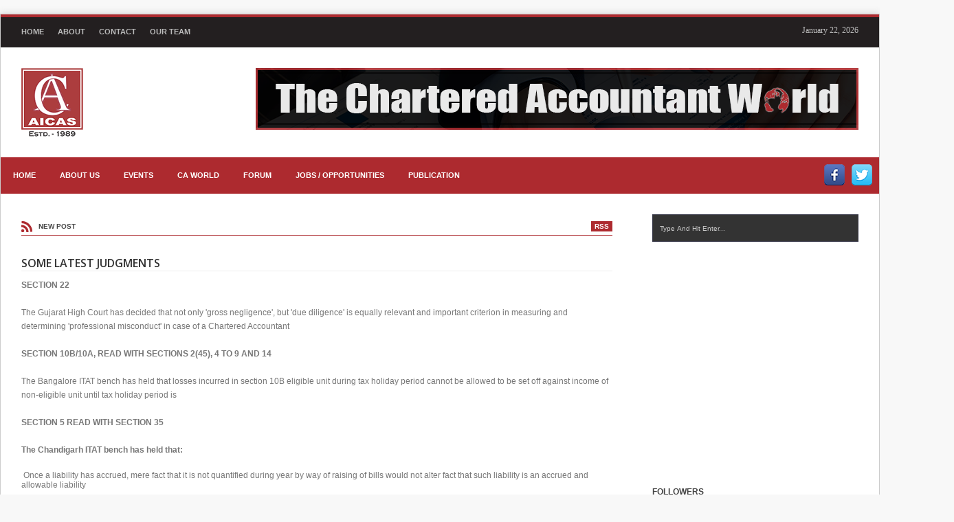

--- FILE ---
content_type: text/html; charset=utf-8
request_url: https://www.google.com/recaptcha/api2/aframe
body_size: 267
content:
<!DOCTYPE HTML><html><head><meta http-equiv="content-type" content="text/html; charset=UTF-8"></head><body><script nonce="7-8GP_VdWm94ycL9M4MguQ">/** Anti-fraud and anti-abuse applications only. See google.com/recaptcha */ try{var clients={'sodar':'https://pagead2.googlesyndication.com/pagead/sodar?'};window.addEventListener("message",function(a){try{if(a.source===window.parent){var b=JSON.parse(a.data);var c=clients[b['id']];if(c){var d=document.createElement('img');d.src=c+b['params']+'&rc='+(localStorage.getItem("rc::a")?sessionStorage.getItem("rc::b"):"");window.document.body.appendChild(d);sessionStorage.setItem("rc::e",parseInt(sessionStorage.getItem("rc::e")||0)+1);localStorage.setItem("rc::h",'1769080480074');}}}catch(b){}});window.parent.postMessage("_grecaptcha_ready", "*");}catch(b){}</script></body></html>

--- FILE ---
content_type: text/plain
request_url: https://www.google-analytics.com/j/collect?v=1&_v=j102&a=332901084&t=pageview&_s=1&dl=http%3A%2F%2Fblog.aicas.in%2F2013%2F02%2F&ul=en-us%40posix&dt=February%202013%20-%20All%20India%20Chartered%20Accountant%27s%20Society%20-%20The%20Chartered%20Accountant%20World%20-%20CA%20World&sr=1280x720&vp=1280x720&_u=IEBAAEABAAAAACAAI~&jid=1659832199&gjid=598131365&cid=1192229736.1769080478&tid=UA-77901880-1&_gid=986794937.1769080478&_r=1&_slc=1&z=1721842603
body_size: -450
content:
2,cG-R89M2WWYJM

--- FILE ---
content_type: text/javascript; charset=UTF-8
request_url: http://blog.aicas.in/feeds/posts/summary?alt=json-in-script&callback=showpageCount&max-results=99999
body_size: 66545
content:
// API callback
showpageCount({"version":"1.0","encoding":"UTF-8","feed":{"xmlns":"http://www.w3.org/2005/Atom","xmlns$openSearch":"http://a9.com/-/spec/opensearchrss/1.0/","xmlns$blogger":"http://schemas.google.com/blogger/2008","xmlns$georss":"http://www.georss.org/georss","xmlns$gd":"http://schemas.google.com/g/2005","xmlns$thr":"http://purl.org/syndication/thread/1.0","id":{"$t":"tag:blogger.com,1999:blog-7919259168702786388"},"updated":{"$t":"2025-11-20T13:59:55.424+05:30"},"category":[{"term":"Finance"},{"term":"Direct Taxation"},{"term":"Corporate and Allied laws"},{"term":"Capital Markets"},{"term":"Indirect Taxation"},{"term":"Audit"},{"term":"Editorial"},{"term":"Banking"},{"term":"FEMA"},{"term":"Insurance"},{"term":"Quick Updates"},{"term":"EXIM"},{"term":"GST"},{"term":"PMGYK"}],"title":{"type":"text","$t":"All India Chartered Accountant's Society - The Chartered Accountant World - CA World"},"subtitle":{"type":"html","$t":"Latest Updates of audit, Taxation, CA related Blogs By Chartered Accountant - AICAS"},"link":[{"rel":"http://schemas.google.com/g/2005#feed","type":"application/atom+xml","href":"http:\/\/blog.aicas.in\/feeds\/posts\/summary"},{"rel":"self","type":"application/atom+xml","href":"http:\/\/www.blogger.com\/feeds\/7919259168702786388\/posts\/summary?alt=json-in-script\u0026max-results=99999"},{"rel":"alternate","type":"text/html","href":"http:\/\/blog.aicas.in\/"},{"rel":"hub","href":"http://pubsubhubbub.appspot.com/"}],"author":[{"name":{"$t":"aicas"},"uri":{"$t":"http:\/\/www.blogger.com\/profile\/04280760604126028498"},"email":{"$t":"noreply@blogger.com"},"gd$image":{"rel":"http://schemas.google.com/g/2005#thumbnail","width":"16","height":"16","src":"https:\/\/img1.blogblog.com\/img\/b16-rounded.gif"}}],"generator":{"version":"7.00","uri":"http://www.blogger.com","$t":"Blogger"},"openSearch$totalResults":{"$t":"4433"},"openSearch$startIndex":{"$t":"1"},"openSearch$itemsPerPage":{"$t":"99999"},"entry":[{"id":{"$t":"tag:blogger.com,1999:blog-7919259168702786388.post-99572177028545251"},"published":{"$t":"2022-07-25T14:54:00.005+05:30"},"updated":{"$t":"2022-07-25T16:31:43.799+05:30"},"category":[{"scheme":"http://www.blogger.com/atom/ns#","term":"Direct Taxation"}],"title":{"type":"text","$t":"Non disclosure of  Foreign assets or exempt income in ITR"},"summary":{"type":"text","$t":"\n\nThere are various Incomes which are exempted from the levy of income tax in the hands of the person who is receiving the amount. Not disclosing the exempt Income in ITR is not the correct manner to file an Income Tax Return and this may have some consequences. These Incomes are required to be disclosed in Schedule EI in the Income Tax Return (ITR).Mere non-disclosure of exempt income in ITR "},"link":[{"rel":"replies","type":"application/atom+xml","href":"http:\/\/blog.aicas.in\/feeds\/99572177028545251\/comments\/default","title":"Post Comments"},{"rel":"replies","type":"text/html","href":"http:\/\/blog.aicas.in\/2022\/07\/non-disclosure-of-foreign-assets-or.html#comment-form","title":"0 Comments"},{"rel":"edit","type":"application/atom+xml","href":"http:\/\/www.blogger.com\/feeds\/7919259168702786388\/posts\/default\/99572177028545251"},{"rel":"self","type":"application/atom+xml","href":"http:\/\/www.blogger.com\/feeds\/7919259168702786388\/posts\/default\/99572177028545251"},{"rel":"alternate","type":"text/html","href":"http:\/\/blog.aicas.in\/2022\/07\/non-disclosure-of-foreign-assets-or.html","title":"Non disclosure of  Foreign assets or exempt income in ITR"}],"author":[{"name":{"$t":"aicas"},"uri":{"$t":"http:\/\/www.blogger.com\/profile\/04280760604126028498"},"email":{"$t":"noreply@blogger.com"},"gd$image":{"rel":"http://schemas.google.com/g/2005#thumbnail","width":"16","height":"16","src":"https:\/\/img1.blogblog.com\/img\/b16-rounded.gif"}}],"media$thumbnail":{"xmlns$media":"http://search.yahoo.com/mrss/","url":"https:\/\/blogger.googleusercontent.com\/img\/b\/R29vZ2xl\/AVvXsEjEuL9wnTj-I8_oGDrAFgrCSl0yLVod34Jn8zjqyW5edXwEmaJlfqAogzBsLXwl5qQfem9xgcxHONYHU93HjpjINh2k2peu-EvmVKU0paky1Eaw1MV2JNqJVOaEbRvwMavOirqyn0kerA_BDWEIEP7oDRdllW-c_NgJHMnZc_66j9PtC3AoyGBazW-i\/s72-w200-h200-c\/FURNISHING_OF%20EVIDENCE.jpg","height":"72","width":"72"},"thr$total":{"$t":"0"}},{"id":{"$t":"tag:blogger.com,1999:blog-7919259168702786388.post-8100426747525308591"},"published":{"$t":"2017-03-15T17:04:00.000+05:30"},"updated":{"$t":"2017-04-26T15:40:53.431+05:30"},"category":[{"scheme":"http://www.blogger.com/atom/ns#","term":"Quick Updates"}],"title":{"type":"text","$t":"Quick Updates"},"summary":{"type":"text","$t":"\n\n\n\n\n\nCretificate for lower TDS 'Person specific and not income specific\nCretificate for lower TDS ‘Person specific’ and not ‘Income specific’\nShri G.D Aggarwal appointed as President of ITAT\nInterest earned by Mauritius Bamk from Indian securities is exempt in India\nNo section for 54F relief if newly aquired house is instantly demolished\nRBI allows NRIs to invest in exchange-traded currency "},"link":[{"rel":"replies","type":"application/atom+xml","href":"http:\/\/blog.aicas.in\/feeds\/8100426747525308591\/comments\/default","title":"Post Comments"},{"rel":"replies","type":"text/html","href":"http:\/\/blog.aicas.in\/2017\/03\/quick-updates.html#comment-form","title":"1 Comments"},{"rel":"edit","type":"application/atom+xml","href":"http:\/\/www.blogger.com\/feeds\/7919259168702786388\/posts\/default\/8100426747525308591"},{"rel":"self","type":"application/atom+xml","href":"http:\/\/www.blogger.com\/feeds\/7919259168702786388\/posts\/default\/8100426747525308591"},{"rel":"alternate","type":"text/html","href":"http:\/\/blog.aicas.in\/2017\/03\/quick-updates.html","title":"Quick Updates"}],"author":[{"name":{"$t":"aicas"},"uri":{"$t":"http:\/\/www.blogger.com\/profile\/04280760604126028498"},"email":{"$t":"noreply@blogger.com"},"gd$image":{"rel":"http://schemas.google.com/g/2005#thumbnail","width":"16","height":"16","src":"https:\/\/img1.blogblog.com\/img\/b16-rounded.gif"}}],"media$thumbnail":{"xmlns$media":"http://search.yahoo.com/mrss/","url":"https:\/\/blogger.googleusercontent.com\/img\/b\/R29vZ2xl\/AVvXsEhSkD51nZlVS4T74Sjjh7TdIyw8D4vcSso7TyhPelo7eCdrihicMrucx6TZUBDPASNGEIa8yK-fX2ojQb1s_DNWB_ZjXRJR0jH4v0BS01aa7g6Hy9JdipSX5WnVz55ODyI_4AEcU8ie2Bw\/s72-c\/QUICK-UPDATES.jpg","height":"72","width":"72"},"thr$total":{"$t":"1"}},{"id":{"$t":"tag:blogger.com,1999:blog-7919259168702786388.post-4426773639539042449"},"published":{"$t":"2017-03-15T17:03:00.000+05:30"},"updated":{"$t":"2017-04-26T15:41:24.251+05:30"},"category":[{"scheme":"http://www.blogger.com/atom/ns#","term":"Banking"}],"title":{"type":"text","$t":"Centre sets up credit registry to help banks tackle stressed assets"},"summary":{"type":"text","$t":"\n\n\n\nTo enable the banking sector tackle the problem of stressed assets, which now stands at about 12 lakh crore, the Centre has set up an National E-Governance Services.\n\n"},"link":[{"rel":"replies","type":"application/atom+xml","href":"http:\/\/blog.aicas.in\/feeds\/4426773639539042449\/comments\/default","title":"Post Comments"},{"rel":"replies","type":"text/html","href":"http:\/\/blog.aicas.in\/2017\/03\/centre-sets-up-credit-registry-to-help.html#comment-form","title":"0 Comments"},{"rel":"edit","type":"application/atom+xml","href":"http:\/\/www.blogger.com\/feeds\/7919259168702786388\/posts\/default\/4426773639539042449"},{"rel":"self","type":"application/atom+xml","href":"http:\/\/www.blogger.com\/feeds\/7919259168702786388\/posts\/default\/4426773639539042449"},{"rel":"alternate","type":"text/html","href":"http:\/\/blog.aicas.in\/2017\/03\/centre-sets-up-credit-registry-to-help.html","title":"Centre sets up credit registry to help banks tackle stressed assets"}],"author":[{"name":{"$t":"aicas"},"uri":{"$t":"http:\/\/www.blogger.com\/profile\/04280760604126028498"},"email":{"$t":"noreply@blogger.com"},"gd$image":{"rel":"http://schemas.google.com/g/2005#thumbnail","width":"16","height":"16","src":"https:\/\/img1.blogblog.com\/img\/b16-rounded.gif"}}],"media$thumbnail":{"xmlns$media":"http://search.yahoo.com/mrss/","url":"https:\/\/blogger.googleusercontent.com\/img\/b\/R29vZ2xl\/AVvXsEg50ge1J-zzY3qIX7eZJHrw1WJIj0UpAGiZv-zjzshgNGUuFseOYl_EBKZR1z40Ph0Y5mMihnWJPrPratUlBa1udpaCHFifuY1n8JIoILJ4kK_k2tpOqsN_e93p4uGN4tfr63gVXFOU8Qc\/s72-c\/CENTRE-SETS-UP-CREDIT-REGISTRY-TO-HELP-BANKS-TACKLE-STRESSED-ASSETS.jpg","height":"72","width":"72"},"thr$total":{"$t":"0"}},{"id":{"$t":"tag:blogger.com,1999:blog-7919259168702786388.post-1458379458516416234"},"published":{"$t":"2017-03-15T17:02:00.000+05:30"},"updated":{"$t":"2017-04-26T15:41:44.332+05:30"},"category":[{"scheme":"http://www.blogger.com/atom/ns#","term":"Indirect Taxation"}],"title":{"type":"text","$t":"Interest on refund is available from date of reassessment when there is suppression of facts by assessee"},"summary":{"type":"text","$t":"\n\n\n\nInterest on refund is available from date of reassessment when there is suppression of facts by assessee\n\nBawa Trading Co. v. Sales Tax Officer* [2017] 78\u0026nbsp;taxmann.com 104 (Orissa)\n\n"},"link":[{"rel":"replies","type":"application/atom+xml","href":"http:\/\/blog.aicas.in\/feeds\/1458379458516416234\/comments\/default","title":"Post Comments"},{"rel":"replies","type":"text/html","href":"http:\/\/blog.aicas.in\/2017\/03\/interest-on-refund-is-available-from.html#comment-form","title":"0 Comments"},{"rel":"edit","type":"application/atom+xml","href":"http:\/\/www.blogger.com\/feeds\/7919259168702786388\/posts\/default\/1458379458516416234"},{"rel":"self","type":"application/atom+xml","href":"http:\/\/www.blogger.com\/feeds\/7919259168702786388\/posts\/default\/1458379458516416234"},{"rel":"alternate","type":"text/html","href":"http:\/\/blog.aicas.in\/2017\/03\/interest-on-refund-is-available-from.html","title":"Interest on refund is available from date of reassessment when there is suppression of facts by assessee"}],"author":[{"name":{"$t":"aicas"},"uri":{"$t":"http:\/\/www.blogger.com\/profile\/04280760604126028498"},"email":{"$t":"noreply@blogger.com"},"gd$image":{"rel":"http://schemas.google.com/g/2005#thumbnail","width":"16","height":"16","src":"https:\/\/img1.blogblog.com\/img\/b16-rounded.gif"}}],"media$thumbnail":{"xmlns$media":"http://search.yahoo.com/mrss/","url":"https:\/\/blogger.googleusercontent.com\/img\/b\/R29vZ2xl\/AVvXsEgamnJgZTcpUaodg_1aXu6F12eyZFwsKMTmkjZFSAVsbJtitAfz1A07lhQItE8xrfSHmfFf-Hw08wmz8A-OoEBM6kWIfjebpo1B2rI6fk7AdcCYMkU-Bg62xjBqc7YZMV_M0nsL3DOg-3M\/s72-c\/INTEREST-ON-REFUND-IS-AVAILABLE-FROM-DATE-OF-REASSESSMENT-WHEN-THERE-IS-SUPPRESSION-OF-FACTS-BY-ASSESSEE.jpg","height":"72","width":"72"},"thr$total":{"$t":"0"}},{"id":{"$t":"tag:blogger.com,1999:blog-7919259168702786388.post-3900155043092448607"},"published":{"$t":"2017-03-15T17:01:00.000+05:30"},"updated":{"$t":"2017-04-26T15:42:39.131+05:30"},"category":[{"scheme":"http://www.blogger.com/atom/ns#","term":"Indirect Taxation"}],"title":{"type":"text","$t":"CBEC launches mobile application for GST"},"summary":{"type":"text","$t":"\n\n\n\nIn step with the goernment's Digital India Initiative, the Central Board of Excise and Customs (CBEC) has launched a mobile applicatrion for 'Goods And Service Tax'.Taxpayers can readily access a host of GST information such as:\n\n\n\nMigrations to GST-Approach and guidelines for migration\nDraft Law-Model GST law, IGST law and GST compensation law\nDraft Rules-Rules related to registeration, "},"link":[{"rel":"replies","type":"application/atom+xml","href":"http:\/\/blog.aicas.in\/feeds\/3900155043092448607\/comments\/default","title":"Post Comments"},{"rel":"replies","type":"text/html","href":"http:\/\/blog.aicas.in\/2017\/03\/cbec-launches-mobile-application-for-gst.html#comment-form","title":"0 Comments"},{"rel":"edit","type":"application/atom+xml","href":"http:\/\/www.blogger.com\/feeds\/7919259168702786388\/posts\/default\/3900155043092448607"},{"rel":"self","type":"application/atom+xml","href":"http:\/\/www.blogger.com\/feeds\/7919259168702786388\/posts\/default\/3900155043092448607"},{"rel":"alternate","type":"text/html","href":"http:\/\/blog.aicas.in\/2017\/03\/cbec-launches-mobile-application-for-gst.html","title":"CBEC launches mobile application for GST"}],"author":[{"name":{"$t":"aicas"},"uri":{"$t":"http:\/\/www.blogger.com\/profile\/04280760604126028498"},"email":{"$t":"noreply@blogger.com"},"gd$image":{"rel":"http://schemas.google.com/g/2005#thumbnail","width":"16","height":"16","src":"https:\/\/img1.blogblog.com\/img\/b16-rounded.gif"}}],"media$thumbnail":{"xmlns$media":"http://search.yahoo.com/mrss/","url":"https:\/\/blogger.googleusercontent.com\/img\/b\/R29vZ2xl\/AVvXsEhL9M875rlpOdu2EI6Ugh0k2xr3zi3SivB9QgPQWU3V6icEpIMSSA9PolY8UZ4autLScWfq8QaGbuz9AcFv5cRk4MTilkn3Mv4WPwnYVlKdTC6QtdbxzdaSnoCjAIaDmm6RaX-MusR7bgo\/s72-c\/CBEC-LAUNCHES-MOBILE-APPLICATION-FOR-GST.jpg","height":"72","width":"72"},"thr$total":{"$t":"0"}},{"id":{"$t":"tag:blogger.com,1999:blog-7919259168702786388.post-2343736032100934958"},"published":{"$t":"2017-03-15T16:59:00.001+05:30"},"updated":{"$t":"2017-04-26T15:43:02.334+05:30"},"category":[{"scheme":"http://www.blogger.com/atom/ns#","term":"Indirect Taxation"}],"title":{"type":"text","$t":"Labelling and packing of handmade 'Biri' in plastic wrappers isn't manufacturing: Calcutta HC"},"summary":{"type":"text","$t":"\n\n\n\nThe High Court of Calcutta held that labelling and packing of handmade biri in printed plastic wrappers with aid of power operated machine to bring into existence retail pack would not come within purview of 'manufacture'.\n\nDeputy Commissioner of Central Excise, Siliguri v. Kishan\u0026nbsp;Biri Mfg. Co.* [2017] 78 taxmann.com 167 (Calcutta)\n\n"},"link":[{"rel":"replies","type":"application/atom+xml","href":"http:\/\/blog.aicas.in\/feeds\/2343736032100934958\/comments\/default","title":"Post Comments"},{"rel":"replies","type":"text/html","href":"http:\/\/blog.aicas.in\/2017\/04\/labelling-and-packing-of-handmade-biri.html#comment-form","title":"0 Comments"},{"rel":"edit","type":"application/atom+xml","href":"http:\/\/www.blogger.com\/feeds\/7919259168702786388\/posts\/default\/2343736032100934958"},{"rel":"self","type":"application/atom+xml","href":"http:\/\/www.blogger.com\/feeds\/7919259168702786388\/posts\/default\/2343736032100934958"},{"rel":"alternate","type":"text/html","href":"http:\/\/blog.aicas.in\/2017\/04\/labelling-and-packing-of-handmade-biri.html","title":"Labelling and packing of handmade 'Biri' in plastic wrappers isn't manufacturing: Calcutta HC"}],"author":[{"name":{"$t":"aicas"},"uri":{"$t":"http:\/\/www.blogger.com\/profile\/04280760604126028498"},"email":{"$t":"noreply@blogger.com"},"gd$image":{"rel":"http://schemas.google.com/g/2005#thumbnail","width":"16","height":"16","src":"https:\/\/img1.blogblog.com\/img\/b16-rounded.gif"}}],"media$thumbnail":{"xmlns$media":"http://search.yahoo.com/mrss/","url":"https:\/\/blogger.googleusercontent.com\/img\/b\/R29vZ2xl\/AVvXsEgevlIKCX0S8EP_hqXQHiCH4BdNW3KZbHR4AdnjRc6-qr8eE2Aas6OnyBfVngLtOJEQlfb0tlhWAp7teYE8YzFu_9ZZzUq9ErVXYTVfAE87mtrFj0vZb8gFqk90vA0Oh0Zudz30TCWvbOo\/s72-c\/LABELLING-AND-PACKING-OF-HANDMADE-BIRI-IN-PLASTIC-WRAPPERS-ISN%2527T-MANUFACTURING-CALCUTTA-HC.jpg","height":"72","width":"72"},"thr$total":{"$t":"0"}},{"id":{"$t":"tag:blogger.com,1999:blog-7919259168702786388.post-30132189099142694"},"published":{"$t":"2017-03-15T16:59:00.000+05:30"},"updated":{"$t":"2017-04-26T15:43:26.803+05:30"},"category":[{"scheme":"http://www.blogger.com/atom/ns#","term":"Indirect Taxation"}],"title":{"type":"text","$t":"Upgradation of aircrafts to be treated as manufacturing activity, not liable to Service Tax"},"summary":{"type":"text","$t":"\n\n\n\nThe CESTAT, Allahabad Bench held that activities to upgrade aircrafts being manufacturing activities, is not 'maintenance and repair services'.\n\nHindustan Aeronautics Ltd. v. Commissioner of Central \u0026nbsp;Excise, Kanpur* [2017] 78 taxmann.com \u0026nbsp;68 (Allahabad - CESTAT)\n\n"},"link":[{"rel":"replies","type":"application/atom+xml","href":"http:\/\/blog.aicas.in\/feeds\/30132189099142694\/comments\/default","title":"Post Comments"},{"rel":"replies","type":"text/html","href":"http:\/\/blog.aicas.in\/2017\/03\/upgradation-of-aircrafts-to-be-treated.html#comment-form","title":"1 Comments"},{"rel":"edit","type":"application/atom+xml","href":"http:\/\/www.blogger.com\/feeds\/7919259168702786388\/posts\/default\/30132189099142694"},{"rel":"self","type":"application/atom+xml","href":"http:\/\/www.blogger.com\/feeds\/7919259168702786388\/posts\/default\/30132189099142694"},{"rel":"alternate","type":"text/html","href":"http:\/\/blog.aicas.in\/2017\/03\/upgradation-of-aircrafts-to-be-treated.html","title":"Upgradation of aircrafts to be treated as manufacturing activity, not liable to Service Tax"}],"author":[{"name":{"$t":"aicas"},"uri":{"$t":"http:\/\/www.blogger.com\/profile\/04280760604126028498"},"email":{"$t":"noreply@blogger.com"},"gd$image":{"rel":"http://schemas.google.com/g/2005#thumbnail","width":"16","height":"16","src":"https:\/\/img1.blogblog.com\/img\/b16-rounded.gif"}}],"media$thumbnail":{"xmlns$media":"http://search.yahoo.com/mrss/","url":"https:\/\/blogger.googleusercontent.com\/img\/b\/R29vZ2xl\/AVvXsEgzy5r4o4dT48lFTEdwRnlYtE_NeJoTfXnMI3WtIegM3SmNlnEs_bJQbTtZKV0RaB5b5a0eyQAmNo7qttMj3DGCrRwGF4l8CLpHpS4oYPf57NH9qGdaF-1dpRRTkuN6oAuFt-t26E6nPa0\/s72-c\/UPGRADATION-OF-AIRCRAFTS-TO-BE-TREATED-AS-MANUFACTURING-ACTIVITY%252C-NOT-LIABLE-TO-SERVICE-TAX.jpg","height":"72","width":"72"},"thr$total":{"$t":"1"}},{"id":{"$t":"tag:blogger.com,1999:blog-7919259168702786388.post-1723316341920367603"},"published":{"$t":"2017-03-15T16:58:00.000+05:30"},"updated":{"$t":"2017-04-26T15:43:49.788+05:30"},"category":[{"scheme":"http://www.blogger.com/atom/ns#","term":"Indirect Taxation"}],"title":{"type":"text","$t":"SIM Card replacement charges are liable to service tax and not VAT: Madhya Pradesh HC"},"summary":{"type":"text","$t":"\n\n\n\nThe High Court of Madhya Pradesh held that where assessee provided various kinds of telecom services such as cellular, fixed line and broadband services and paid service tax thereon, levy of VAT on SIM card replacement charges and lease line charges received by assessee from subscribers not justified.\n\nIdea Cellular Ltd. v. Assistant Commissioner of Commercial Tax, LTU, Indore* [2017] 78 "},"link":[{"rel":"replies","type":"application/atom+xml","href":"http:\/\/blog.aicas.in\/feeds\/1723316341920367603\/comments\/default","title":"Post Comments"},{"rel":"replies","type":"text/html","href":"http:\/\/blog.aicas.in\/2017\/03\/sim-card-replacement-charges-are-liable.html#comment-form","title":"0 Comments"},{"rel":"edit","type":"application/atom+xml","href":"http:\/\/www.blogger.com\/feeds\/7919259168702786388\/posts\/default\/1723316341920367603"},{"rel":"self","type":"application/atom+xml","href":"http:\/\/www.blogger.com\/feeds\/7919259168702786388\/posts\/default\/1723316341920367603"},{"rel":"alternate","type":"text/html","href":"http:\/\/blog.aicas.in\/2017\/03\/sim-card-replacement-charges-are-liable.html","title":"SIM Card replacement charges are liable to service tax and not VAT: Madhya Pradesh HC"}],"author":[{"name":{"$t":"aicas"},"uri":{"$t":"http:\/\/www.blogger.com\/profile\/04280760604126028498"},"email":{"$t":"noreply@blogger.com"},"gd$image":{"rel":"http://schemas.google.com/g/2005#thumbnail","width":"16","height":"16","src":"https:\/\/img1.blogblog.com\/img\/b16-rounded.gif"}}],"media$thumbnail":{"xmlns$media":"http://search.yahoo.com/mrss/","url":"https:\/\/blogger.googleusercontent.com\/img\/b\/R29vZ2xl\/AVvXsEgKoHEgdX6zMv7Q6zUOo5mMVT_dIkxUhGxzBcYVlTL2F58MfLJgNhqENZ0mzqBu0yx9y4mB9gqZ7ZqLhIIuoD4-wWMDLWXXGJMZAvMZ6eKqYGruOuclajVFUtRxC_oq4LKsWS_edhyphenhyphenHPmg\/s72-c\/SIM-CARD-REPLACEMENT-CHARGES-ARE-LIABLE-TO-SERVICE-TAX-AND-NOT-VAT-MADHYA-PRADESH-HC.jpg","height":"72","width":"72"},"thr$total":{"$t":"0"}},{"id":{"$t":"tag:blogger.com,1999:blog-7919259168702786388.post-2995281123489253641"},"published":{"$t":"2017-03-15T16:57:00.000+05:30"},"updated":{"$t":"2017-04-26T15:44:15.565+05:30"},"category":[{"scheme":"http://www.blogger.com/atom/ns#","term":"Indirect Taxation"}],"title":{"type":"text","$t":"Leasing of earthmoving equipment would attract VAT and not service tax"},"summary":{"type":"text","$t":"\n\n\n\nThe CESTAT, Mumbai Bench held that assessee was engaged in renting of earthmoving equipments and terms and conditions stipulated in agreement entered into between assessee and lessor led to conclusion that transaction envisaged in agreement was one of transfer of right to use goods, assessee's activity of giving equipments on hire did not fall under category of 'supply of tangible goods for "},"link":[{"rel":"replies","type":"application/atom+xml","href":"http:\/\/blog.aicas.in\/feeds\/2995281123489253641\/comments\/default","title":"Post Comments"},{"rel":"replies","type":"text/html","href":"http:\/\/blog.aicas.in\/2017\/03\/leasing-of-earthmoving-equipment-would.html#comment-form","title":"1 Comments"},{"rel":"edit","type":"application/atom+xml","href":"http:\/\/www.blogger.com\/feeds\/7919259168702786388\/posts\/default\/2995281123489253641"},{"rel":"self","type":"application/atom+xml","href":"http:\/\/www.blogger.com\/feeds\/7919259168702786388\/posts\/default\/2995281123489253641"},{"rel":"alternate","type":"text/html","href":"http:\/\/blog.aicas.in\/2017\/03\/leasing-of-earthmoving-equipment-would.html","title":"Leasing of earthmoving equipment would attract VAT and not service tax"}],"author":[{"name":{"$t":"aicas"},"uri":{"$t":"http:\/\/www.blogger.com\/profile\/04280760604126028498"},"email":{"$t":"noreply@blogger.com"},"gd$image":{"rel":"http://schemas.google.com/g/2005#thumbnail","width":"16","height":"16","src":"https:\/\/img1.blogblog.com\/img\/b16-rounded.gif"}}],"media$thumbnail":{"xmlns$media":"http://search.yahoo.com/mrss/","url":"https:\/\/blogger.googleusercontent.com\/img\/b\/R29vZ2xl\/AVvXsEj8dNEGqlBgcGBBvhoWbFJ_j9pDQT9Dm6W-MYXhiuD89WuRbTkOw4Z5H-EfQmctbFMbxYY4kevpBk7WTY_GhkaUZjnsvi6a3M3_yH-qft4W4AkAP49ARwq-kvvcUHw41fhNdRy7uBQb9V4\/s72-c\/LEASING-OF-EARTHMOVING-EQUIPMENT-WOULD-ATTRACT-VAT-AND-NOT-SERVICE-TAX.jpg","height":"72","width":"72"},"thr$total":{"$t":"1"}},{"id":{"$t":"tag:blogger.com,1999:blog-7919259168702786388.post-2095152875351448715"},"published":{"$t":"2017-03-15T16:56:00.000+05:30"},"updated":{"$t":"2017-04-26T15:44:47.281+05:30"},"category":[{"scheme":"http://www.blogger.com/atom/ns#","term":"Indirect Taxation"}],"title":{"type":"text","$t":"Services Tax exempted on services"},"summary":{"type":"text","$t":"\n\n\n\nServices by way of carrying out,-\n\n\n\nAny process amounting to manufacture or production of goods excluding alcoholic liquor for human consumption; or\u0026nbsp;\nAny intermediate production process as job work not amounting to manufacture or production in relation to specified cases\u0026nbsp;\nProcess amounting to manufacture or production of goods\" means a process on which duties of excise are leviable"},"link":[{"rel":"replies","type":"application/atom+xml","href":"http:\/\/blog.aicas.in\/feeds\/2095152875351448715\/comments\/default","title":"Post Comments"},{"rel":"replies","type":"text/html","href":"http:\/\/blog.aicas.in\/2017\/03\/services-tax-exempted-on-services.html#comment-form","title":"0 Comments"},{"rel":"edit","type":"application/atom+xml","href":"http:\/\/www.blogger.com\/feeds\/7919259168702786388\/posts\/default\/2095152875351448715"},{"rel":"self","type":"application/atom+xml","href":"http:\/\/www.blogger.com\/feeds\/7919259168702786388\/posts\/default\/2095152875351448715"},{"rel":"alternate","type":"text/html","href":"http:\/\/blog.aicas.in\/2017\/03\/services-tax-exempted-on-services.html","title":"Services Tax exempted on services"}],"author":[{"name":{"$t":"aicas"},"uri":{"$t":"http:\/\/www.blogger.com\/profile\/04280760604126028498"},"email":{"$t":"noreply@blogger.com"},"gd$image":{"rel":"http://schemas.google.com/g/2005#thumbnail","width":"16","height":"16","src":"https:\/\/img1.blogblog.com\/img\/b16-rounded.gif"}}],"media$thumbnail":{"xmlns$media":"http://search.yahoo.com/mrss/","url":"https:\/\/blogger.googleusercontent.com\/img\/b\/R29vZ2xl\/AVvXsEhMNnuKwN4MZD0RegXk9yM2gPcVNZsH7YLo-A2BHlt1mGr19-l2fhPGw7_0UcfFakYfa-k-JRnOlSr_qJfk7xf5c0RgJnQhOtnFaut22llAS9FmD6ZR_Ff9Aj4nY3-hu3lDWozCOVnJLoI\/s72-c\/SERVICES-TAX-EXEMPTED-ON-SERVICES.jpg","height":"72","width":"72"},"thr$total":{"$t":"0"}},{"id":{"$t":"tag:blogger.com,1999:blog-7919259168702786388.post-4045986224985093639"},"published":{"$t":"2017-03-15T16:55:00.000+05:30"},"updated":{"$t":"2017-04-26T15:45:11.769+05:30"},"category":[{"scheme":"http://www.blogger.com/atom/ns#","term":"Indirect Taxation"}],"title":{"type":"text","$t":"Delhi slashes VAT on jet fuel for regional airlines to 1%"},"summary":{"type":"text","$t":"\n\n\n\nThe Delhi goverenment announced reduction in VAT on jet fuel for regional carriers flying out of Delhi airport.The VAT on Aviation Turbine Fuel(ATF) bought for regional flights will be charged at the rate of 1% and not 25%.\n\n"},"link":[{"rel":"replies","type":"application/atom+xml","href":"http:\/\/blog.aicas.in\/feeds\/4045986224985093639\/comments\/default","title":"Post Comments"},{"rel":"replies","type":"text/html","href":"http:\/\/blog.aicas.in\/2017\/03\/delhi-slashes-vat-on-jet-fuel-for.html#comment-form","title":"0 Comments"},{"rel":"edit","type":"application/atom+xml","href":"http:\/\/www.blogger.com\/feeds\/7919259168702786388\/posts\/default\/4045986224985093639"},{"rel":"self","type":"application/atom+xml","href":"http:\/\/www.blogger.com\/feeds\/7919259168702786388\/posts\/default\/4045986224985093639"},{"rel":"alternate","type":"text/html","href":"http:\/\/blog.aicas.in\/2017\/03\/delhi-slashes-vat-on-jet-fuel-for.html","title":"Delhi slashes VAT on jet fuel for regional airlines to 1%"}],"author":[{"name":{"$t":"aicas"},"uri":{"$t":"http:\/\/www.blogger.com\/profile\/04280760604126028498"},"email":{"$t":"noreply@blogger.com"},"gd$image":{"rel":"http://schemas.google.com/g/2005#thumbnail","width":"16","height":"16","src":"https:\/\/img1.blogblog.com\/img\/b16-rounded.gif"}}],"media$thumbnail":{"xmlns$media":"http://search.yahoo.com/mrss/","url":"https:\/\/blogger.googleusercontent.com\/img\/b\/R29vZ2xl\/AVvXsEglHhoFf7bAvKPVYSw0CaM66iBkhAj4kRNGwPJicl3kGhhBKJTgIRqK7kVflmd-kxolMBgKGKDoiYjIMenxeICvNFfak7MwIbweOu-WY9PxFrZczxm8aYfWqZD5hYVtU-YTKXIWt-NaqQ0\/s72-c\/DELHI-SLASHES-VAT-ON-JET-FUEL-FOR-REGIONAL-AIRLINES-TO-1%2525.jpg","height":"72","width":"72"},"thr$total":{"$t":"0"}},{"id":{"$t":"tag:blogger.com,1999:blog-7919259168702786388.post-843212732712306748"},"published":{"$t":"2017-03-15T16:38:00.000+05:30"},"updated":{"$t":"2017-04-26T15:45:36.988+05:30"},"category":[{"scheme":"http://www.blogger.com/atom/ns#","term":"Corporate and Allied laws"}],"title":{"type":"text","$t":"Decision of board to increase share capital nullified as it was taken in absence of petitioner director: NCLT"},"summary":{"type":"text","$t":"\n\n\n\nThe National Company Law Tribunal, Hyderabad Bench held that where respondents had taken several major decisions including enhancement of authorised share capital in board meetings in absence of petitioner, such things constituted oppression and mismanagement of affairs of respondent-company and decision to enhance authorised share capital was declared null and void.\n\nM. Sridhar Reddy v. "},"link":[{"rel":"replies","type":"application/atom+xml","href":"http:\/\/blog.aicas.in\/feeds\/843212732712306748\/comments\/default","title":"Post Comments"},{"rel":"replies","type":"text/html","href":"http:\/\/blog.aicas.in\/2017\/03\/decision-of-board-to-increase-share.html#comment-form","title":"0 Comments"},{"rel":"edit","type":"application/atom+xml","href":"http:\/\/www.blogger.com\/feeds\/7919259168702786388\/posts\/default\/843212732712306748"},{"rel":"self","type":"application/atom+xml","href":"http:\/\/www.blogger.com\/feeds\/7919259168702786388\/posts\/default\/843212732712306748"},{"rel":"alternate","type":"text/html","href":"http:\/\/blog.aicas.in\/2017\/03\/decision-of-board-to-increase-share.html","title":"Decision of board to increase share capital nullified as it was taken in absence of petitioner director: NCLT"}],"author":[{"name":{"$t":"aicas"},"uri":{"$t":"http:\/\/www.blogger.com\/profile\/04280760604126028498"},"email":{"$t":"noreply@blogger.com"},"gd$image":{"rel":"http://schemas.google.com/g/2005#thumbnail","width":"16","height":"16","src":"https:\/\/img1.blogblog.com\/img\/b16-rounded.gif"}}],"media$thumbnail":{"xmlns$media":"http://search.yahoo.com/mrss/","url":"https:\/\/blogger.googleusercontent.com\/img\/b\/R29vZ2xl\/AVvXsEgaQHqKZF-KWlZiKY6vBPj6-RVQDmOL4zi4vze8hKrf-YJb7INufDxl5rj7gzASPg-RB0xyGTuenELkYUAQh_9czeUEOyZUIvq98re-EI319JeD-d5WWGSbKfHWeVY9CQrLRe6IBhGcVgc\/s72-c\/DECISION-OF-BOARD-TO-INCREASE-SHARE-CAPITAL-NULLIFIED-AS-IT-WAS-TAKEN-IN-ABSENCE-OF-PETITIONER-DIRECTOR-NCLT.jpg","height":"72","width":"72"},"thr$total":{"$t":"0"}},{"id":{"$t":"tag:blogger.com,1999:blog-7919259168702786388.post-1824806749754519790"},"published":{"$t":"2017-03-15T16:37:00.000+05:30"},"updated":{"$t":"2017-04-26T15:46:05.991+05:30"},"category":[{"scheme":"http://www.blogger.com/atom/ns#","term":"Capital Markets"}],"title":{"type":"text","$t":"States at the forefront of labour law reform"},"summary":{"type":"text","$t":"\n\n\nRajasthan\n\n\nIndustrial Disputes Act, 1947 Relaxes hire-andfire policy\nFactories Act,1948 increases threshold limit for firms, from 20 workers to 40\nContract Labour (Regulation \u0026amp; Abolition) Act, 1970 industries will be able to hire more temporary\nworkers\n\nMaharashtra\n\n\nContract Labour (Regulation \u0026amp; Abolition) Act,\n1970 increases threshold limit of applicable factories, from 20 workers "},"link":[{"rel":"replies","type":"application/atom+xml","href":"http:\/\/blog.aicas.in\/feeds\/1824806749754519790\/comments\/default","title":"Post Comments"},{"rel":"replies","type":"text/html","href":"http:\/\/blog.aicas.in\/2017\/03\/states-at-forefront-of-labour-law-reform.html#comment-form","title":"0 Comments"},{"rel":"edit","type":"application/atom+xml","href":"http:\/\/www.blogger.com\/feeds\/7919259168702786388\/posts\/default\/1824806749754519790"},{"rel":"self","type":"application/atom+xml","href":"http:\/\/www.blogger.com\/feeds\/7919259168702786388\/posts\/default\/1824806749754519790"},{"rel":"alternate","type":"text/html","href":"http:\/\/blog.aicas.in\/2017\/03\/states-at-forefront-of-labour-law-reform.html","title":"States at the forefront of labour law reform"}],"author":[{"name":{"$t":"aicas"},"uri":{"$t":"http:\/\/www.blogger.com\/profile\/04280760604126028498"},"email":{"$t":"noreply@blogger.com"},"gd$image":{"rel":"http://schemas.google.com/g/2005#thumbnail","width":"16","height":"16","src":"https:\/\/img1.blogblog.com\/img\/b16-rounded.gif"}}],"media$thumbnail":{"xmlns$media":"http://search.yahoo.com/mrss/","url":"https:\/\/blogger.googleusercontent.com\/img\/b\/R29vZ2xl\/AVvXsEiozolPzkolArDtTj2rWFk85sI-fvp0J_SK1QldEf6oEEHa0bpOd2-uiCrPopVVfVZNcp4Ar0Ry2q6lZfv-jeXFIIUkuIZ45mZ2bo-MjDWMJCFiF007PHD00KFJsnV3AHhi_ezbk-RJyxk\/s72-c\/STATES-AT-THE-FOREFRONT-OF-LABOUR-LAW-REFORM.jpg","height":"72","width":"72"},"thr$total":{"$t":"0"}},{"id":{"$t":"tag:blogger.com,1999:blog-7919259168702786388.post-7782861409642458555"},"published":{"$t":"2017-03-15T16:30:00.000+05:30"},"updated":{"$t":"2017-04-26T15:46:32.200+05:30"},"category":[{"scheme":"http://www.blogger.com/atom/ns#","term":"Corporate and Allied laws"}],"title":{"type":"text","$t":"Government eases India Inc's labour law compliance burden"},"summary":{"type":"text","$t":"\n\n\n\nPersisting with its labour reforms agenda, the government has pruned the number of registers mandatory for all establishments to maintain under nine central Acts to just five from 56, and the relevant data fields to 144 from 933, a move hailed by the industry as it would ease compliance burden.\n\n"},"link":[{"rel":"replies","type":"application/atom+xml","href":"http:\/\/blog.aicas.in\/feeds\/7782861409642458555\/comments\/default","title":"Post Comments"},{"rel":"replies","type":"text/html","href":"http:\/\/blog.aicas.in\/2017\/03\/government-eases-india-incs-labour-law.html#comment-form","title":"0 Comments"},{"rel":"edit","type":"application/atom+xml","href":"http:\/\/www.blogger.com\/feeds\/7919259168702786388\/posts\/default\/7782861409642458555"},{"rel":"self","type":"application/atom+xml","href":"http:\/\/www.blogger.com\/feeds\/7919259168702786388\/posts\/default\/7782861409642458555"},{"rel":"alternate","type":"text/html","href":"http:\/\/blog.aicas.in\/2017\/03\/government-eases-india-incs-labour-law.html","title":"Government eases India Inc's labour law compliance burden"}],"author":[{"name":{"$t":"aicas"},"uri":{"$t":"http:\/\/www.blogger.com\/profile\/04280760604126028498"},"email":{"$t":"noreply@blogger.com"},"gd$image":{"rel":"http://schemas.google.com/g/2005#thumbnail","width":"16","height":"16","src":"https:\/\/img1.blogblog.com\/img\/b16-rounded.gif"}}],"media$thumbnail":{"xmlns$media":"http://search.yahoo.com/mrss/","url":"https:\/\/blogger.googleusercontent.com\/img\/b\/R29vZ2xl\/AVvXsEjOc83BoE5gL31bHq3lZAbWjs__7uIi0QUmW6csLXb4BE95Rhkd6c03OxAQblGcHYl3O6DcnIavBSLfwzjFurCjhkh497h5DiRX_c0M4IJGGCXn-VcfnFfdypesD84346XYmfgK7ZBgxbM\/s72-c\/GOVERNMENT-EASES-INDIA-INC%2527S-LABOUR-LAW-COMPLIANCE-BURDEN.jpg","height":"72","width":"72"},"thr$total":{"$t":"0"}},{"id":{"$t":"tag:blogger.com,1999:blog-7919259168702786388.post-5587011060871144814"},"published":{"$t":"2017-03-15T16:29:00.000+05:30"},"updated":{"$t":"2017-04-26T15:53:07.681+05:30"},"category":[{"scheme":"http://www.blogger.com/atom/ns#","term":"Capital Markets"}],"title":{"type":"text","$t":"Sebi to open commodities route for AIFs"},"summary":{"type":"text","$t":"\n\n\n\nThe board of the Securities and Exchange Board of India (Sebi) has initiated the process of opening up the country's commodity derivatives market to new participants. Sebi is working on allowing AIFs, particularly the category III (such as hedge funds) segment in commodity derivatives market.\n\nSebi has already written to the Reserve Bank of India and ministry of agriculture for their comments"},"link":[{"rel":"replies","type":"application/atom+xml","href":"http:\/\/blog.aicas.in\/feeds\/5587011060871144814\/comments\/default","title":"Post Comments"},{"rel":"replies","type":"text/html","href":"http:\/\/blog.aicas.in\/2017\/03\/sebi-to-open-commodities-route-for-aifs.html#comment-form","title":"1 Comments"},{"rel":"edit","type":"application/atom+xml","href":"http:\/\/www.blogger.com\/feeds\/7919259168702786388\/posts\/default\/5587011060871144814"},{"rel":"self","type":"application/atom+xml","href":"http:\/\/www.blogger.com\/feeds\/7919259168702786388\/posts\/default\/5587011060871144814"},{"rel":"alternate","type":"text/html","href":"http:\/\/blog.aicas.in\/2017\/03\/sebi-to-open-commodities-route-for-aifs.html","title":"Sebi to open commodities route for AIFs"}],"author":[{"name":{"$t":"aicas"},"uri":{"$t":"http:\/\/www.blogger.com\/profile\/04280760604126028498"},"email":{"$t":"noreply@blogger.com"},"gd$image":{"rel":"http://schemas.google.com/g/2005#thumbnail","width":"16","height":"16","src":"https:\/\/img1.blogblog.com\/img\/b16-rounded.gif"}}],"media$thumbnail":{"xmlns$media":"http://search.yahoo.com/mrss/","url":"https:\/\/blogger.googleusercontent.com\/img\/b\/R29vZ2xl\/AVvXsEisfRMRtI7_SnIwLstzP09a_YbJEu4YIXQ5APY2kYh8ezgPi6HAVwJv1Oztie6wceW-7rHTWcg9Jh0DIA8sHcOCphyf1MWiCNLr7QidTco0ViIs-cfcYFm6w6uP4wtU9qA8KBvtgwR8RN4\/s72-c\/SEBI-TO-OPEN-COMMODITIES-ROUTE-FOR-AIFS.jpg","height":"72","width":"72"},"thr$total":{"$t":"1"}},{"id":{"$t":"tag:blogger.com,1999:blog-7919259168702786388.post-1166003649600599032"},"published":{"$t":"2017-03-15T16:28:00.000+05:30"},"updated":{"$t":"2017-04-26T15:50:45.823+05:30"},"category":[{"scheme":"http://www.blogger.com/atom/ns#","term":"Capital Markets"}],"title":{"type":"text","$t":"Sebi mandates integrated reporting by listed firms"},"summary":{"type":"text","$t":"\n\n\n\nThe markets regulator has made it mandatory for top 500 listed companies to submit Business Responsibility Report which will give details on areas such as environment, governance and stakeholder's relationships.\n\n"},"link":[{"rel":"replies","type":"application/atom+xml","href":"http:\/\/blog.aicas.in\/feeds\/1166003649600599032\/comments\/default","title":"Post Comments"},{"rel":"replies","type":"text/html","href":"http:\/\/blog.aicas.in\/2017\/03\/sebi-mandates-integrated-reporting-by.html#comment-form","title":"0 Comments"},{"rel":"edit","type":"application/atom+xml","href":"http:\/\/www.blogger.com\/feeds\/7919259168702786388\/posts\/default\/1166003649600599032"},{"rel":"self","type":"application/atom+xml","href":"http:\/\/www.blogger.com\/feeds\/7919259168702786388\/posts\/default\/1166003649600599032"},{"rel":"alternate","type":"text/html","href":"http:\/\/blog.aicas.in\/2017\/03\/sebi-mandates-integrated-reporting-by.html","title":"Sebi mandates integrated reporting by listed firms"}],"author":[{"name":{"$t":"aicas"},"uri":{"$t":"http:\/\/www.blogger.com\/profile\/04280760604126028498"},"email":{"$t":"noreply@blogger.com"},"gd$image":{"rel":"http://schemas.google.com/g/2005#thumbnail","width":"16","height":"16","src":"https:\/\/img1.blogblog.com\/img\/b16-rounded.gif"}}],"media$thumbnail":{"xmlns$media":"http://search.yahoo.com/mrss/","url":"https:\/\/blogger.googleusercontent.com\/img\/b\/R29vZ2xl\/AVvXsEj94TNX3KGoTWnsSjMh7-NXtEY3IMMoDM7gdnWcsbraBzAQq26cVpOaGnpGxpQEGMVF-EbNhHI0sEjKbkotfzm_pjr_vFdqVj03cMEK-R2F1kZ-ATsIOsxT8Tu_NfSbkexkwXPC9rYBJWM\/s72-c\/SEBI-MANDATES-INTEGRATED-REPORTING-BY-LISTED-FIRMS.jpg","height":"72","width":"72"},"thr$total":{"$t":"0"}},{"id":{"$t":"tag:blogger.com,1999:blog-7919259168702786388.post-3397356093251970133"},"published":{"$t":"2017-03-15T16:27:00.000+05:30"},"updated":{"$t":"2017-04-26T15:47:36.788+05:30"},"category":[{"scheme":"http://www.blogger.com/atom/ns#","term":"Capital Markets"}],"title":{"type":"text","$t":"Ajay Tyagi appointed as new SEBI chairman"},"summary":{"type":"text","$t":"\n\n\n\nThe government appointed Ajay Tyagi as the ninth chairman of the Securities and Exchange Board of India (SEBI). Tyagi, who was the additional secretary, Department of Economic Affairs in the finance ministry, has been appointed for a period of five years.\n\n"},"link":[{"rel":"replies","type":"application/atom+xml","href":"http:\/\/blog.aicas.in\/feeds\/3397356093251970133\/comments\/default","title":"Post Comments"},{"rel":"replies","type":"text/html","href":"http:\/\/blog.aicas.in\/2017\/03\/ajay-tyagi-appointed-as-new-sebi.html#comment-form","title":"0 Comments"},{"rel":"edit","type":"application/atom+xml","href":"http:\/\/www.blogger.com\/feeds\/7919259168702786388\/posts\/default\/3397356093251970133"},{"rel":"self","type":"application/atom+xml","href":"http:\/\/www.blogger.com\/feeds\/7919259168702786388\/posts\/default\/3397356093251970133"},{"rel":"alternate","type":"text/html","href":"http:\/\/blog.aicas.in\/2017\/03\/ajay-tyagi-appointed-as-new-sebi.html","title":"Ajay Tyagi appointed as new SEBI chairman"}],"author":[{"name":{"$t":"aicas"},"uri":{"$t":"http:\/\/www.blogger.com\/profile\/04280760604126028498"},"email":{"$t":"noreply@blogger.com"},"gd$image":{"rel":"http://schemas.google.com/g/2005#thumbnail","width":"16","height":"16","src":"https:\/\/img1.blogblog.com\/img\/b16-rounded.gif"}}],"media$thumbnail":{"xmlns$media":"http://search.yahoo.com/mrss/","url":"https:\/\/blogger.googleusercontent.com\/img\/b\/R29vZ2xl\/AVvXsEjLNYEu-FGLvFCUvQU-QjMw0n9BuvUWyYoFZ-_nALMvUvZRgti7mtOjyLoRaNI0qu6leDAkEIJ41IJNvyybyJizZbH_0EDUKJJw41CIOWqPT-lNNQdm3JCGTw4CxOaR3IJIJpUtb5AwNwE\/s72-c\/AJAY-TYAGI-APPOINTED-AS-NEW-SEBI-CHAIRMAN.jpg","height":"72","width":"72"},"thr$total":{"$t":"0"}},{"id":{"$t":"tag:blogger.com,1999:blog-7919259168702786388.post-5196619342333439204"},"published":{"$t":"2017-03-15T16:22:00.000+05:30"},"updated":{"$t":"2017-04-26T15:53:36.561+05:30"},"category":[{"scheme":"http://www.blogger.com/atom/ns#","term":"Capital Markets"}],"title":{"type":"text","$t":"Online registration of market intermediaries, common application form"},"summary":{"type":"text","$t":"\n\n\n\nThe registration of financial market intermediaries like mutual funds, brokers, portfolio managers, etc., will be completely made online by SEBI. Also, SEBI, RBI, and CBDT will take necessary steps to put in place systems and procedures to introduce a common application form for registration, opening of bank and demat accounts, and issue of PAN card.\n\n"},"link":[{"rel":"replies","type":"application/atom+xml","href":"http:\/\/blog.aicas.in\/feeds\/5196619342333439204\/comments\/default","title":"Post Comments"},{"rel":"replies","type":"text/html","href":"http:\/\/blog.aicas.in\/2017\/03\/online-registration-of-market.html#comment-form","title":"0 Comments"},{"rel":"edit","type":"application/atom+xml","href":"http:\/\/www.blogger.com\/feeds\/7919259168702786388\/posts\/default\/5196619342333439204"},{"rel":"self","type":"application/atom+xml","href":"http:\/\/www.blogger.com\/feeds\/7919259168702786388\/posts\/default\/5196619342333439204"},{"rel":"alternate","type":"text/html","href":"http:\/\/blog.aicas.in\/2017\/03\/online-registration-of-market.html","title":"Online registration of market intermediaries, common application form"}],"author":[{"name":{"$t":"aicas"},"uri":{"$t":"http:\/\/www.blogger.com\/profile\/04280760604126028498"},"email":{"$t":"noreply@blogger.com"},"gd$image":{"rel":"http://schemas.google.com/g/2005#thumbnail","width":"16","height":"16","src":"https:\/\/img1.blogblog.com\/img\/b16-rounded.gif"}}],"media$thumbnail":{"xmlns$media":"http://search.yahoo.com/mrss/","url":"https:\/\/blogger.googleusercontent.com\/img\/b\/R29vZ2xl\/AVvXsEiaYDMjDs0FHSnjcC0_NMzxQ7GrXfDFxqTpPfA7FxhN6vj3jk2xv7sK5crdGi-Q7jThKx7DF87dgxsf358Ge2c499co7bOOE6_iGofXl2z0UYRjPqhjYLic2IrK9jkrUQgtaXMk1mlUEVw\/s72-c\/ONLINE-REGISTRATION-OF-MARKET-INTERMEDIARIES%252C-COMMON-APPLICATION-FORM.jpg","height":"72","width":"72"},"thr$total":{"$t":"0"}},{"id":{"$t":"tag:blogger.com,1999:blog-7919259168702786388.post-2264470178470350078"},"published":{"$t":"2017-03-15T16:17:00.000+05:30"},"updated":{"$t":"2017-04-26T15:54:00.839+05:30"},"category":[{"scheme":"http://www.blogger.com/atom/ns#","term":"Audit"}],"title":{"type":"text","$t":"Cyber Security Audit Technology"},"summary":{"type":"text","$t":"\n\n\n\nThe ministry of electronics and information technology (MeitY) via its computer emergency response team (CERT-in) launched desktop tools and mobile applications for citizens to tackle cyber security.The new tools, which are developed by the Centre for Development of Advanced Computing (C-DAC) includes white-listing software AppSamvid, USB Pratirodh tool to control unauthorised usage of "},"link":[{"rel":"replies","type":"application/atom+xml","href":"http:\/\/blog.aicas.in\/feeds\/2264470178470350078\/comments\/default","title":"Post Comments"},{"rel":"replies","type":"text/html","href":"http:\/\/blog.aicas.in\/2017\/03\/cyber-security-audit-technology.html#comment-form","title":"0 Comments"},{"rel":"edit","type":"application/atom+xml","href":"http:\/\/www.blogger.com\/feeds\/7919259168702786388\/posts\/default\/2264470178470350078"},{"rel":"self","type":"application/atom+xml","href":"http:\/\/www.blogger.com\/feeds\/7919259168702786388\/posts\/default\/2264470178470350078"},{"rel":"alternate","type":"text/html","href":"http:\/\/blog.aicas.in\/2017\/03\/cyber-security-audit-technology.html","title":"Cyber Security Audit Technology"}],"author":[{"name":{"$t":"aicas"},"uri":{"$t":"http:\/\/www.blogger.com\/profile\/04280760604126028498"},"email":{"$t":"noreply@blogger.com"},"gd$image":{"rel":"http://schemas.google.com/g/2005#thumbnail","width":"16","height":"16","src":"https:\/\/img1.blogblog.com\/img\/b16-rounded.gif"}}],"media$thumbnail":{"xmlns$media":"http://search.yahoo.com/mrss/","url":"https:\/\/blogger.googleusercontent.com\/img\/b\/R29vZ2xl\/AVvXsEgAYnQpMt0is1nDCzVdBVf64s94S15BqH4keMtBuNjNJTStcmIFk8PGA8El2ueVIAWUeMuqPkcaSWohW9wh94lKxjUzw-3NWjGqLFEG_gEBgTqO4Oz3y8cLAP0BoNilF_31eL-oXDg3Q7Y\/s72-c\/CYBER-SECURITY-AUDIT-TECHNOLOGY.jpg","height":"72","width":"72"},"thr$total":{"$t":"0"}},{"id":{"$t":"tag:blogger.com,1999:blog-7919259168702786388.post-8609161580797789584"},"published":{"$t":"2017-03-15T16:16:00.000+05:30"},"updated":{"$t":"2017-04-26T15:54:26.833+05:30"},"category":[{"scheme":"http://www.blogger.com/atom/ns#","term":"Audit"}],"title":{"type":"text","$t":"CA guilty of professional misconduct as he failed to highlight suspicious book entries during audit"},"summary":{"type":"text","$t":"\n\n\n\nThe High Court of Delhi held that where respondent-chartered accountant was statutory auditor of company but failed to discharge its duty to enquire whether transactions which were merely book entries were prejudicial to interest of company, respondent was guilty of professional misconduct and his name was to be removed from register of member of ICAI for a period of 5 years.'.\n\nCouncil of "},"link":[{"rel":"replies","type":"application/atom+xml","href":"http:\/\/blog.aicas.in\/feeds\/8609161580797789584\/comments\/default","title":"Post Comments"},{"rel":"replies","type":"text/html","href":"http:\/\/blog.aicas.in\/2017\/03\/ca-guilty-of-professional-misconduct-as.html#comment-form","title":"0 Comments"},{"rel":"edit","type":"application/atom+xml","href":"http:\/\/www.blogger.com\/feeds\/7919259168702786388\/posts\/default\/8609161580797789584"},{"rel":"self","type":"application/atom+xml","href":"http:\/\/www.blogger.com\/feeds\/7919259168702786388\/posts\/default\/8609161580797789584"},{"rel":"alternate","type":"text/html","href":"http:\/\/blog.aicas.in\/2017\/03\/ca-guilty-of-professional-misconduct-as.html","title":"CA guilty of professional misconduct as he failed to highlight suspicious book entries during audit"}],"author":[{"name":{"$t":"aicas"},"uri":{"$t":"http:\/\/www.blogger.com\/profile\/04280760604126028498"},"email":{"$t":"noreply@blogger.com"},"gd$image":{"rel":"http://schemas.google.com/g/2005#thumbnail","width":"16","height":"16","src":"https:\/\/img1.blogblog.com\/img\/b16-rounded.gif"}}],"media$thumbnail":{"xmlns$media":"http://search.yahoo.com/mrss/","url":"https:\/\/blogger.googleusercontent.com\/img\/b\/R29vZ2xl\/AVvXsEhfKSYY7NgfvWNQSrwft-N9O7nbN2s5vJHbTmYmZd_F40atVlBUgNg3QhO9G6WAdu4SxIZxi3nnvEcJ_CSU8OjrOHmW2u24QsSNbJ1V7G4Yf1_pQ_4I7aAvI-VOA_P2qlmA2ZogdssU5qc\/s72-c\/CA-GUILTY-OF-PROFESSIONAL-MISCONDUCT-AS-HE-FAILED-TO-HIGHLIGHT-SUSPICIOUS-BOOK-ENTRIES-DURING-AUDIT.jpg","height":"72","width":"72"},"thr$total":{"$t":"0"}},{"id":{"$t":"tag:blogger.com,1999:blog-7919259168702786388.post-8918969046499768439"},"published":{"$t":"2017-03-15T16:15:00.000+05:30"},"updated":{"$t":"2017-04-26T15:54:51.324+05:30"},"category":[{"scheme":"http://www.blogger.com/atom/ns#","term":"Direct Taxation"}],"title":{"type":"text","$t":"ICAI may 'temporarily suspend' erring members"},"summary":{"type":"text","$t":"\n\n\n\nThe Institute of Chartered Accountants of India (ICAI) is toying with the idea of introducing the concept of \"temporary suspension\" of erring members as part of broader improvement of its disciplinary mechanism of the audit profession, said Nilesh Vikamsey, newly elected President.\n\n"},"link":[{"rel":"replies","type":"application/atom+xml","href":"http:\/\/blog.aicas.in\/feeds\/8918969046499768439\/comments\/default","title":"Post Comments"},{"rel":"replies","type":"text/html","href":"http:\/\/blog.aicas.in\/2017\/03\/icai-may-temporarily-suspend-erring.html#comment-form","title":"0 Comments"},{"rel":"edit","type":"application/atom+xml","href":"http:\/\/www.blogger.com\/feeds\/7919259168702786388\/posts\/default\/8918969046499768439"},{"rel":"self","type":"application/atom+xml","href":"http:\/\/www.blogger.com\/feeds\/7919259168702786388\/posts\/default\/8918969046499768439"},{"rel":"alternate","type":"text/html","href":"http:\/\/blog.aicas.in\/2017\/03\/icai-may-temporarily-suspend-erring.html","title":"ICAI may 'temporarily suspend' erring members"}],"author":[{"name":{"$t":"aicas"},"uri":{"$t":"http:\/\/www.blogger.com\/profile\/04280760604126028498"},"email":{"$t":"noreply@blogger.com"},"gd$image":{"rel":"http://schemas.google.com/g/2005#thumbnail","width":"16","height":"16","src":"https:\/\/img1.blogblog.com\/img\/b16-rounded.gif"}}],"media$thumbnail":{"xmlns$media":"http://search.yahoo.com/mrss/","url":"https:\/\/blogger.googleusercontent.com\/img\/b\/R29vZ2xl\/AVvXsEgpypOTygTEbwE8Bghbruem-wPtR6A0EX6SpAVA61Y01RF8crG4lsxTR6236u_5EJZiHf69K5jXGl8V6npohkUyXRWoabeC3nplWJnkNerZWWrNiFJhwfY9ThKK8D-_eE1u10k-K9kHVx0\/s72-c\/ICAI-MAY-%2527TEMPORARILY-SUSPEND%2527-ERRING-MEMBERS.jpg","height":"72","width":"72"},"thr$total":{"$t":"0"}},{"id":{"$t":"tag:blogger.com,1999:blog-7919259168702786388.post-520983985213260345"},"published":{"$t":"2017-03-15T16:14:00.000+05:30"},"updated":{"$t":"2017-04-26T15:59:10.330+05:30"},"category":[{"scheme":"http://www.blogger.com/atom/ns#","term":"Direct Taxation"}],"title":{"type":"text","$t":"Payment made for supply of software embedded in equipment couldn't be taxed as royalty"},"summary":{"type":"text","$t":"\n\n\n\n\n\n\nThe In the ITAT Kolkata Bench 'C' income earned by assessee a company incorporated in Netherlands from on-shore supply of software and licenses for mere purpose of operating equipment is for 'copyright' in such software because software in question is embedded in equipment supplied under project and cannot be regarded as giving any independent right to use software. Accordingly, such "},"link":[{"rel":"replies","type":"application/atom+xml","href":"http:\/\/blog.aicas.in\/feeds\/520983985213260345\/comments\/default","title":"Post Comments"},{"rel":"replies","type":"text/html","href":"http:\/\/blog.aicas.in\/2017\/03\/payment-made-for-supply-of-software.html#comment-form","title":"1 Comments"},{"rel":"edit","type":"application/atom+xml","href":"http:\/\/www.blogger.com\/feeds\/7919259168702786388\/posts\/default\/520983985213260345"},{"rel":"self","type":"application/atom+xml","href":"http:\/\/www.blogger.com\/feeds\/7919259168702786388\/posts\/default\/520983985213260345"},{"rel":"alternate","type":"text/html","href":"http:\/\/blog.aicas.in\/2017\/03\/payment-made-for-supply-of-software.html","title":"Payment made for supply of software embedded in equipment couldn't be taxed as royalty"}],"author":[{"name":{"$t":"aicas"},"uri":{"$t":"http:\/\/www.blogger.com\/profile\/04280760604126028498"},"email":{"$t":"noreply@blogger.com"},"gd$image":{"rel":"http://schemas.google.com/g/2005#thumbnail","width":"16","height":"16","src":"https:\/\/img1.blogblog.com\/img\/b16-rounded.gif"}}],"media$thumbnail":{"xmlns$media":"http://search.yahoo.com/mrss/","url":"https:\/\/blogger.googleusercontent.com\/img\/b\/R29vZ2xl\/AVvXsEi4kaglA3ENRbID7UmyJXolNHIA91P0N3CEqnUiQFvJRIZqwatL5WvPaVClx4SHQZadUJ8XUgLb8krvvgYgy8a5jq2bJqUY8ixVXIdoOJJTGkqL1Z2mlZEJrYqw3l2jtshdb1th8xn6NM8\/s72-c\/PAYMENT-MADE-FOR-CONNECTIVITY-FACILITY-FOR-SENDING-BULK-SMS-COULDNOT-BE-HELD-AS-ROYALTY-MUMBAI-ITAT.jpg","height":"72","width":"72"},"thr$total":{"$t":"1"}},{"id":{"$t":"tag:blogger.com,1999:blog-7919259168702786388.post-5332064210774812370"},"published":{"$t":"2017-03-15T16:13:00.000+05:30"},"updated":{"$t":"2017-04-26T15:56:02.428+05:30"},"category":[{"scheme":"http://www.blogger.com/atom/ns#","term":"Direct Taxation"}],"title":{"type":"text","$t":"Additional depreciation should be allowed on machinery installed subsequent to year of acquisition"},"summary":{"type":"text","$t":"\n\n\n\nThe High Court of Gujarat held that additional depreciation to be allowed to assessee on plant and machinery acquired during assessment year but installed after end of year.\n\nPrincipal Commissioner of Income-tax, Vadodara-2 v. IDMC Ltd.* [2017] 78 taxmann.com 285 (Gujarat)\n\n"},"link":[{"rel":"replies","type":"application/atom+xml","href":"http:\/\/blog.aicas.in\/feeds\/5332064210774812370\/comments\/default","title":"Post Comments"},{"rel":"replies","type":"text/html","href":"http:\/\/blog.aicas.in\/2017\/03\/additional-depreciation-should-be.html#comment-form","title":"0 Comments"},{"rel":"edit","type":"application/atom+xml","href":"http:\/\/www.blogger.com\/feeds\/7919259168702786388\/posts\/default\/5332064210774812370"},{"rel":"self","type":"application/atom+xml","href":"http:\/\/www.blogger.com\/feeds\/7919259168702786388\/posts\/default\/5332064210774812370"},{"rel":"alternate","type":"text/html","href":"http:\/\/blog.aicas.in\/2017\/03\/additional-depreciation-should-be.html","title":"Additional depreciation should be allowed on machinery installed subsequent to year of acquisition"}],"author":[{"name":{"$t":"aicas"},"uri":{"$t":"http:\/\/www.blogger.com\/profile\/04280760604126028498"},"email":{"$t":"noreply@blogger.com"},"gd$image":{"rel":"http://schemas.google.com/g/2005#thumbnail","width":"16","height":"16","src":"https:\/\/img1.blogblog.com\/img\/b16-rounded.gif"}}],"media$thumbnail":{"xmlns$media":"http://search.yahoo.com/mrss/","url":"https:\/\/blogger.googleusercontent.com\/img\/b\/R29vZ2xl\/AVvXsEgy8eyCfGylbS83j1qj4mX5v71kWHiHgkZSAL7ehjgnRdEb2gS-EUC2NGYwHr5GdwvTGiyiiDNgjwqW21FDZIB9HMiUh2ciJ9Msz-0xtjI41DvTs-L9I_QoAzRkOSIeEe8O_pr2iN0Cw7Q\/s72-c\/ADDITIONAL-DEPRECIATION-SHOULD-BE-ALLOWED-ON-MACHINERY-INSTALLED-SUBSEQUENT-TO-YEAR-OF-ACQUISITION.jpg","height":"72","width":"72"},"thr$total":{"$t":"0"}},{"id":{"$t":"tag:blogger.com,1999:blog-7919259168702786388.post-388268698146771473"},"published":{"$t":"2017-03-15T16:12:00.001+05:30"},"updated":{"$t":"2017-04-26T15:56:28.718+05:30"},"category":[{"scheme":"http://www.blogger.com/atom/ns#","term":"Direct Taxation"}],"title":{"type":"text","$t":"Section 50C doesnot apply to transfer of leasehold rights in land: Bombay High Court"},"summary":{"type":"text","$t":"\n\n\n\nThe High Court of Bombay held that section 50C will not be applicable while computing capital gains on transfer of leasehold rights in land and buildings.\n\nCommissioner of Income-tax, Central-II, Mumbai v. Greenfield Hotels \u0026amp; Estates (P.) Ltd.* [2017] 77\n\ntaxmann.com 308 (Bombay)\n\n"},"link":[{"rel":"replies","type":"application/atom+xml","href":"http:\/\/blog.aicas.in\/feeds\/388268698146771473\/comments\/default","title":"Post Comments"},{"rel":"replies","type":"text/html","href":"http:\/\/blog.aicas.in\/2017\/03\/section-50c-doesnot-apply-to-transfer.html#comment-form","title":"0 Comments"},{"rel":"edit","type":"application/atom+xml","href":"http:\/\/www.blogger.com\/feeds\/7919259168702786388\/posts\/default\/388268698146771473"},{"rel":"self","type":"application/atom+xml","href":"http:\/\/www.blogger.com\/feeds\/7919259168702786388\/posts\/default\/388268698146771473"},{"rel":"alternate","type":"text/html","href":"http:\/\/blog.aicas.in\/2017\/03\/section-50c-doesnot-apply-to-transfer.html","title":"Section 50C doesnot apply to transfer of leasehold rights in land: Bombay High Court"}],"author":[{"name":{"$t":"aicas"},"uri":{"$t":"http:\/\/www.blogger.com\/profile\/04280760604126028498"},"email":{"$t":"noreply@blogger.com"},"gd$image":{"rel":"http://schemas.google.com/g/2005#thumbnail","width":"16","height":"16","src":"https:\/\/img1.blogblog.com\/img\/b16-rounded.gif"}}],"media$thumbnail":{"xmlns$media":"http://search.yahoo.com/mrss/","url":"https:\/\/blogger.googleusercontent.com\/img\/b\/R29vZ2xl\/AVvXsEhvFcDJq0ceQKQBKdo1eWT7SFKDxkLLsT1pHHrrINg5v8RSmM5M0-5-B6MuthWaTFAVI4N9b9utb-RpAzAG78DmnIoAwYRJlrtfJSPPie2kqz2OKgf2q3ZmqzYZHB8u7C6XXZxpH-BUZw0\/s72-c\/SECTION-50C-DOESNOT-APPLY-TO-TRANSFER-OF-LEASEHOLD-RIGHTS-IN-LAND-BOMBAY-HIGH-COURT.jpg","height":"72","width":"72"},"thr$total":{"$t":"0"}},{"id":{"$t":"tag:blogger.com,1999:blog-7919259168702786388.post-114656460515648418"},"published":{"$t":"2017-03-15T16:12:00.000+05:30"},"updated":{"$t":"2017-04-26T15:56:53.215+05:30"},"category":[{"scheme":"http://www.blogger.com/atom/ns#","term":"Direct Taxation"}],"title":{"type":"text","$t":"House given to wife for inadequate consideration could be attached to recover tax dues of husband"},"summary":{"type":"text","$t":"\n\n\n\nThe High Court of Kerala held that where assessee's husband transferred a property to her for inadequate consideration during block period for which search was carried out against him, in case of failure of assessee to pay tax demand determined in block assessment proceedings, department could proceed against aforesaid property of assessee under Explanation to section 222(1).\n\nT.S. Sujatha v."},"link":[{"rel":"replies","type":"application/atom+xml","href":"http:\/\/blog.aicas.in\/feeds\/114656460515648418\/comments\/default","title":"Post Comments"},{"rel":"replies","type":"text/html","href":"http:\/\/blog.aicas.in\/2017\/03\/house-given-to-wife-for-inadequate.html#comment-form","title":"0 Comments"},{"rel":"edit","type":"application/atom+xml","href":"http:\/\/www.blogger.com\/feeds\/7919259168702786388\/posts\/default\/114656460515648418"},{"rel":"self","type":"application/atom+xml","href":"http:\/\/www.blogger.com\/feeds\/7919259168702786388\/posts\/default\/114656460515648418"},{"rel":"alternate","type":"text/html","href":"http:\/\/blog.aicas.in\/2017\/03\/house-given-to-wife-for-inadequate.html","title":"House given to wife for inadequate consideration could be attached to recover tax dues of husband"}],"author":[{"name":{"$t":"aicas"},"uri":{"$t":"http:\/\/www.blogger.com\/profile\/04280760604126028498"},"email":{"$t":"noreply@blogger.com"},"gd$image":{"rel":"http://schemas.google.com/g/2005#thumbnail","width":"16","height":"16","src":"https:\/\/img1.blogblog.com\/img\/b16-rounded.gif"}}],"media$thumbnail":{"xmlns$media":"http://search.yahoo.com/mrss/","url":"https:\/\/blogger.googleusercontent.com\/img\/b\/R29vZ2xl\/AVvXsEgPA3hQ5cFXB6Ts8pTr-ZVlGxr6-sOk9A5uHJQNHz2Do8tgfE9WatU1LGGvNNXyRSMZ2GapskXTYXbbkGWdSyfZbBEmGWspslGwJWv1G9Pp3tiumLFltQJGuTzqAKOEVAgPNg9LHOfkvz0\/s72-c\/HOUSE-GIVEN-TO-WIFE-FOR-INADEQUATE-CONSIDERATION-COULD-BE-ATTACHED-TO-RECOVER-TAX-DUES-OF-HUSBAND.jpg","height":"72","width":"72"},"thr$total":{"$t":"0"}},{"id":{"$t":"tag:blogger.com,1999:blog-7919259168702786388.post-8159230117658657117"},"published":{"$t":"2017-03-15T16:11:00.000+05:30"},"updated":{"$t":"2017-04-26T15:57:29.186+05:30"},"category":[{"scheme":"http://www.blogger.com/atom/ns#","term":"Direct Taxation"}],"title":{"type":"text","$t":"Trust incurring expenses in excess of its income would be eligible for sec. 11 relief"},"summary":{"type":"text","$t":"\n\n\n\nThe Supreme Court of India held that SLP granted against High Court's ruling that where assessee, a charitable trust, incurred expenditure in excess of income in previous year relevant to assessment year for charitable purposes, out of accumulated charity fund, it could not be denied benefit of exemption under section 11(1)(a).\n\nCommissioner of Income-tax, Bikaner v. Krishi Upaj Mandi Samiti "},"link":[{"rel":"replies","type":"application/atom+xml","href":"http:\/\/blog.aicas.in\/feeds\/8159230117658657117\/comments\/default","title":"Post Comments"},{"rel":"replies","type":"text/html","href":"http:\/\/blog.aicas.in\/2017\/03\/trust-incurring-expenses-in-excess-of.html#comment-form","title":"0 Comments"},{"rel":"edit","type":"application/atom+xml","href":"http:\/\/www.blogger.com\/feeds\/7919259168702786388\/posts\/default\/8159230117658657117"},{"rel":"self","type":"application/atom+xml","href":"http:\/\/www.blogger.com\/feeds\/7919259168702786388\/posts\/default\/8159230117658657117"},{"rel":"alternate","type":"text/html","href":"http:\/\/blog.aicas.in\/2017\/03\/trust-incurring-expenses-in-excess-of.html","title":"Trust incurring expenses in excess of its income would be eligible for sec. 11 relief"}],"author":[{"name":{"$t":"aicas"},"uri":{"$t":"http:\/\/www.blogger.com\/profile\/04280760604126028498"},"email":{"$t":"noreply@blogger.com"},"gd$image":{"rel":"http://schemas.google.com/g/2005#thumbnail","width":"16","height":"16","src":"https:\/\/img1.blogblog.com\/img\/b16-rounded.gif"}}],"media$thumbnail":{"xmlns$media":"http://search.yahoo.com/mrss/","url":"https:\/\/blogger.googleusercontent.com\/img\/b\/R29vZ2xl\/AVvXsEhhDhyphenhyphen5pTs8cE41lbfhd-ZWSjTdBy5MZjE2jmLEKrs1haMrP-mGaLczTHkYh95uYaprnTEVWdjX3BZhUFt5SvWT93JiE48R3_FchZv9WKsrgqOTAcRFj5uZ6uQMXWEg5gMWHNC6l5x4iNE\/s72-c\/TRUST-INCURRING-EXPENSES-IN-EXCESS-OF-ITS-INCOME-WOULD-BE-ELIGIBLE-FOR-SEC.-11-RELIEF.jpg","height":"72","width":"72"},"thr$total":{"$t":"0"}},{"id":{"$t":"tag:blogger.com,1999:blog-7919259168702786388.post-7557418827446601160"},"published":{"$t":"2017-03-15T16:10:00.000+05:30"},"updated":{"$t":"2017-04-26T15:58:01.978+05:30"},"category":[{"scheme":"http://www.blogger.com/atom/ns#","term":"Direct Taxation"}],"title":{"type":"text","$t":"Benami Act violators to face double whammy of legal action"},"summary":{"type":"text","$t":"\n\n\n\nThose who undertake Benami transactions would invite Rigorous Imprisonment (RI) of up to 7\n\nyears and such violators would also stand to be charged under the normal I-T Act. Benami Property Transactions Act, 1988, has came into effect from November 1, 2016. Show cause notices for attachment have been issued in 140 cases where benami assets worth Rs 200 crore are involved. The attached assets,"},"link":[{"rel":"replies","type":"application/atom+xml","href":"http:\/\/blog.aicas.in\/feeds\/7557418827446601160\/comments\/default","title":"Post Comments"},{"rel":"replies","type":"text/html","href":"http:\/\/blog.aicas.in\/2017\/03\/benami-act-violators-to-face-double.html#comment-form","title":"0 Comments"},{"rel":"edit","type":"application/atom+xml","href":"http:\/\/www.blogger.com\/feeds\/7919259168702786388\/posts\/default\/7557418827446601160"},{"rel":"self","type":"application/atom+xml","href":"http:\/\/www.blogger.com\/feeds\/7919259168702786388\/posts\/default\/7557418827446601160"},{"rel":"alternate","type":"text/html","href":"http:\/\/blog.aicas.in\/2017\/03\/benami-act-violators-to-face-double.html","title":"Benami Act violators to face double whammy of legal action"}],"author":[{"name":{"$t":"aicas"},"uri":{"$t":"http:\/\/www.blogger.com\/profile\/04280760604126028498"},"email":{"$t":"noreply@blogger.com"},"gd$image":{"rel":"http://schemas.google.com/g/2005#thumbnail","width":"16","height":"16","src":"https:\/\/img1.blogblog.com\/img\/b16-rounded.gif"}}],"media$thumbnail":{"xmlns$media":"http://search.yahoo.com/mrss/","url":"https:\/\/blogger.googleusercontent.com\/img\/b\/R29vZ2xl\/AVvXsEgLi-ziMowLri1HF4udtJzcoYC8ZfXeHhndu_YddlgkLFfVbx9blmYukX1UeB_rTbfXbnfEP7pz-xUl3MDoqKj4Cadin9YKnzGwa6U7iN2fkqBna0eQbE7mp43SHK_SKbZkc1i5UVzGeIw\/s72-c\/BENAMI-ACT-VIOLATORS-TO-FACE-DOUBLE-WHAMMY-OF-LEGAL-ACTION.jpg","height":"72","width":"72"},"thr$total":{"$t":"0"}},{"id":{"$t":"tag:blogger.com,1999:blog-7919259168702786388.post-3707683805339602248"},"published":{"$t":"2017-03-15T16:09:00.000+05:30"},"updated":{"$t":"2017-04-26T15:58:44.667+05:30"},"category":[{"scheme":"http://www.blogger.com/atom/ns#","term":"Direct Taxation"}],"title":{"type":"text","$t":"Payment made for connectivity facility for sending bulk SMS couldnot be held as royalty: Mumbai ITAT"},"summary":{"type":"text","$t":"\n\n\nGupshup Technology India (P.) Ltd. v. Deputy Commissioner of Income-tax (TDS)-1(1), Mumbai*\n[2017] 78 taxmann.com 11 (Mumbai - Trib.)\u0026nbsp;\n"},"link":[{"rel":"replies","type":"application/atom+xml","href":"http:\/\/blog.aicas.in\/feeds\/3707683805339602248\/comments\/default","title":"Post Comments"},{"rel":"replies","type":"text/html","href":"http:\/\/blog.aicas.in\/2017\/03\/payment-made-for-connectivity-facility.html#comment-form","title":"0 Comments"},{"rel":"edit","type":"application/atom+xml","href":"http:\/\/www.blogger.com\/feeds\/7919259168702786388\/posts\/default\/3707683805339602248"},{"rel":"self","type":"application/atom+xml","href":"http:\/\/www.blogger.com\/feeds\/7919259168702786388\/posts\/default\/3707683805339602248"},{"rel":"alternate","type":"text/html","href":"http:\/\/blog.aicas.in\/2017\/03\/payment-made-for-connectivity-facility.html","title":"Payment made for connectivity facility for sending bulk SMS couldnot be held as royalty: Mumbai ITAT"}],"author":[{"name":{"$t":"aicas"},"uri":{"$t":"http:\/\/www.blogger.com\/profile\/04280760604126028498"},"email":{"$t":"noreply@blogger.com"},"gd$image":{"rel":"http://schemas.google.com/g/2005#thumbnail","width":"16","height":"16","src":"https:\/\/img1.blogblog.com\/img\/b16-rounded.gif"}}],"media$thumbnail":{"xmlns$media":"http://search.yahoo.com/mrss/","url":"https:\/\/blogger.googleusercontent.com\/img\/b\/R29vZ2xl\/AVvXsEi4kaglA3ENRbID7UmyJXolNHIA91P0N3CEqnUiQFvJRIZqwatL5WvPaVClx4SHQZadUJ8XUgLb8krvvgYgy8a5jq2bJqUY8ixVXIdoOJJTGkqL1Z2mlZEJrYqw3l2jtshdb1th8xn6NM8\/s72-c\/PAYMENT-MADE-FOR-CONNECTIVITY-FACILITY-FOR-SENDING-BULK-SMS-COULDNOT-BE-HELD-AS-ROYALTY-MUMBAI-ITAT.jpg","height":"72","width":"72"},"thr$total":{"$t":"0"}},{"id":{"$t":"tag:blogger.com,1999:blog-7919259168702786388.post-8948057276953433436"},"published":{"$t":"2017-03-15T16:07:00.000+05:30"},"updated":{"$t":"2017-04-26T15:59:44.430+05:30"},"category":[{"scheme":"http://www.blogger.com/atom/ns#","term":"Direct Taxation"}],"title":{"type":"text","$t":"No capital gain tax on capital contribution made in partnership firm"},"summary":{"type":"text","$t":"\n\n\n\nThe High Court of Bombay held that where assessee-company made capital contribution in a partnership firm in form of land, shares and securities, since said firm was genuine which carried on its business activities regularly, even though in such a case, aforesaid contribution constituted transfer of capital asset, yet it did not result in any capital gain subjected to capital gain tax.\n\n"},"link":[{"rel":"replies","type":"application/atom+xml","href":"http:\/\/blog.aicas.in\/feeds\/8948057276953433436\/comments\/default","title":"Post Comments"},{"rel":"replies","type":"text/html","href":"http:\/\/blog.aicas.in\/2017\/03\/no-capital-gain-tax-on-capital.html#comment-form","title":"0 Comments"},{"rel":"edit","type":"application/atom+xml","href":"http:\/\/www.blogger.com\/feeds\/7919259168702786388\/posts\/default\/8948057276953433436"},{"rel":"self","type":"application/atom+xml","href":"http:\/\/www.blogger.com\/feeds\/7919259168702786388\/posts\/default\/8948057276953433436"},{"rel":"alternate","type":"text/html","href":"http:\/\/blog.aicas.in\/2017\/03\/no-capital-gain-tax-on-capital.html","title":"No capital gain tax on capital contribution made in partnership firm"}],"author":[{"name":{"$t":"aicas"},"uri":{"$t":"http:\/\/www.blogger.com\/profile\/04280760604126028498"},"email":{"$t":"noreply@blogger.com"},"gd$image":{"rel":"http://schemas.google.com/g/2005#thumbnail","width":"16","height":"16","src":"https:\/\/img1.blogblog.com\/img\/b16-rounded.gif"}}],"media$thumbnail":{"xmlns$media":"http://search.yahoo.com/mrss/","url":"https:\/\/blogger.googleusercontent.com\/img\/b\/R29vZ2xl\/AVvXsEgDHCQJgEsYY-plOPF9FJl-dbEgg06942DNrQKAQ-hfH6Kjelhc8SQVaJl7S6PGmi_WD2abY17v5HQ5OenTthp71ShoeKDObmZg3qrlzHdboHXIUBFTfvQXJQH13ldpcFozvnC8XFI5OBk\/s72-c\/NO-CAPITAL-GAIN-TAX-ON-CAPITAL-CONTRIBUTION-MADE-IN-PARTNERSHIP-FIRM.jpg","height":"72","width":"72"},"thr$total":{"$t":"0"}},{"id":{"$t":"tag:blogger.com,1999:blog-7919259168702786388.post-8917683198936548093"},"published":{"$t":"2017-03-15T16:06:00.000+05:30"},"updated":{"$t":"2017-04-26T16:00:24.310+05:30"},"category":[{"scheme":"http://www.blogger.com/atom/ns#","term":"Direct Taxation"}],"title":{"type":"text","$t":"Payment made to purchase equipment for research is not royalty when no research is carried out: ITAT"},"summary":{"type":"text","$t":"\n\n\n\nThe ITAT held that where under an agreement with foreign company for carrying out research, assessee made payment to foreign company for purchase of equipments and appliances but no research activity had taken place, said payment could not be treated as royalty liable to TDS.\n\nAatash Power (P.) Ltd. v. Income Tax Officer, International Taxation-II, Ahmedabad* [2017] 78 taxmann.com 202 ("},"link":[{"rel":"replies","type":"application/atom+xml","href":"http:\/\/blog.aicas.in\/feeds\/8917683198936548093\/comments\/default","title":"Post Comments"},{"rel":"replies","type":"text/html","href":"http:\/\/blog.aicas.in\/2017\/04\/payment-made-to-purchase-equipment-for.html#comment-form","title":"0 Comments"},{"rel":"edit","type":"application/atom+xml","href":"http:\/\/www.blogger.com\/feeds\/7919259168702786388\/posts\/default\/8917683198936548093"},{"rel":"self","type":"application/atom+xml","href":"http:\/\/www.blogger.com\/feeds\/7919259168702786388\/posts\/default\/8917683198936548093"},{"rel":"alternate","type":"text/html","href":"http:\/\/blog.aicas.in\/2017\/04\/payment-made-to-purchase-equipment-for.html","title":"Payment made to purchase equipment for research is not royalty when no research is carried out: ITAT"}],"author":[{"name":{"$t":"aicas"},"uri":{"$t":"http:\/\/www.blogger.com\/profile\/04280760604126028498"},"email":{"$t":"noreply@blogger.com"},"gd$image":{"rel":"http://schemas.google.com/g/2005#thumbnail","width":"16","height":"16","src":"https:\/\/img1.blogblog.com\/img\/b16-rounded.gif"}}],"media$thumbnail":{"xmlns$media":"http://search.yahoo.com/mrss/","url":"https:\/\/blogger.googleusercontent.com\/img\/b\/R29vZ2xl\/AVvXsEgvRGYkq0Mfbenk8Bjkz34VyHcfJ7RaczhMM_X2tWCdVqwdS3MMHLdGUs-qMiNBFXuTLcotMgGUHDnO1TbaFlTTeMjzZAkfd_c-SEKE8i1bPJ9SFEufppUnkGuY3dHckzE1HPfuZa3g46c\/s72-c\/PAYMENT-MADE-TO-PURCHASE-EQUIPMENT-FOR-RESEARCH-IS-NOT-ROYALTY-WHEN-NO-RESEARCH-IS-CARRIED-OUT-ITAT.jpg","height":"72","width":"72"},"thr$total":{"$t":"0"}},{"id":{"$t":"tag:blogger.com,1999:blog-7919259168702786388.post-898376756512505692"},"published":{"$t":"2017-03-15T16:04:00.000+05:30"},"updated":{"$t":"2017-04-26T16:01:02.651+05:30"},"category":[{"scheme":"http://www.blogger.com/atom/ns#","term":"Direct Taxation"}],"title":{"type":"text","$t":"Payment for testing, trail operation and commissioning work would attract sec. 194C TDS and not sec. 194J TDS"},"summary":{"type":"text","$t":"\n\n\n\nThe High Court of Punjab and Haryana held that Contracts entered into by assessee-company with various contractors to execute work of erection, testing, commissioning and trial operation of power cycle piping, boiler and LP piping packages for various units in State, amounted to works contract requiring deduction of tax at source under section 194C.\nPCIT v. SBHBL * [2017] 77 taxmann.com 269 ("},"link":[{"rel":"replies","type":"application/atom+xml","href":"http:\/\/blog.aicas.in\/feeds\/898376756512505692\/comments\/default","title":"Post Comments"},{"rel":"replies","type":"text/html","href":"http:\/\/blog.aicas.in\/2017\/03\/payment-for-testing-trail-operation-and.html#comment-form","title":"0 Comments"},{"rel":"edit","type":"application/atom+xml","href":"http:\/\/www.blogger.com\/feeds\/7919259168702786388\/posts\/default\/898376756512505692"},{"rel":"self","type":"application/atom+xml","href":"http:\/\/www.blogger.com\/feeds\/7919259168702786388\/posts\/default\/898376756512505692"},{"rel":"alternate","type":"text/html","href":"http:\/\/blog.aicas.in\/2017\/03\/payment-for-testing-trail-operation-and.html","title":"Payment for testing, trail operation and commissioning work would attract sec. 194C TDS and not sec. 194J TDS"}],"author":[{"name":{"$t":"aicas"},"uri":{"$t":"http:\/\/www.blogger.com\/profile\/04280760604126028498"},"email":{"$t":"noreply@blogger.com"},"gd$image":{"rel":"http://schemas.google.com/g/2005#thumbnail","width":"16","height":"16","src":"https:\/\/img1.blogblog.com\/img\/b16-rounded.gif"}}],"media$thumbnail":{"xmlns$media":"http://search.yahoo.com/mrss/","url":"https:\/\/blogger.googleusercontent.com\/img\/b\/R29vZ2xl\/AVvXsEgKHrRwKzFwULnDI7IjUfp28cKfDHJtjhh0henLyhScVdFyiDe3UZ-gdJLixlH_lPoOAC8I-VHTXY0RRUwPBIo6yMeiYMl3NVDIazUXQ6YjA-viYr1tzPMsm5L05C2eTSCW1nYP_AknTY8\/s72-c\/PAYMENT-FOR-TESTING%252C-TRAIL-OPERATION-AND-COMMISSIONING-WORK-WOULD-ATTRACT-SEC.-194C-TDS-AND-NOT-SEC.-194J-TDS.jpg","height":"72","width":"72"},"thr$total":{"$t":"0"}},{"id":{"$t":"tag:blogger.com,1999:blog-7919259168702786388.post-3414833137908405959"},"published":{"$t":"2017-03-15T16:03:00.001+05:30"},"updated":{"$t":"2017-04-26T16:01:35.007+05:30"},"category":[{"scheme":"http://www.blogger.com/atom/ns#","term":"Direct Taxation"}],"title":{"type":"text","$t":"Credit given to shareholder as a part of contractual obligation couldn't be held as deemed dividend"},"summary":{"type":"text","$t":"\n\n\nCommissioner of Income-tax, Chennai v. C. Subba Reddy* [2017] 77 taxmann.com 320 (Madras)\n"},"link":[{"rel":"replies","type":"application/atom+xml","href":"http:\/\/blog.aicas.in\/feeds\/3414833137908405959\/comments\/default","title":"Post Comments"},{"rel":"replies","type":"text/html","href":"http:\/\/blog.aicas.in\/2017\/03\/credit-given-to-shareholder-as-part-of.html#comment-form","title":"0 Comments"},{"rel":"edit","type":"application/atom+xml","href":"http:\/\/www.blogger.com\/feeds\/7919259168702786388\/posts\/default\/3414833137908405959"},{"rel":"self","type":"application/atom+xml","href":"http:\/\/www.blogger.com\/feeds\/7919259168702786388\/posts\/default\/3414833137908405959"},{"rel":"alternate","type":"text/html","href":"http:\/\/blog.aicas.in\/2017\/03\/credit-given-to-shareholder-as-part-of.html","title":"Credit given to shareholder as a part of contractual obligation couldn't be held as deemed dividend"}],"author":[{"name":{"$t":"aicas"},"uri":{"$t":"http:\/\/www.blogger.com\/profile\/04280760604126028498"},"email":{"$t":"noreply@blogger.com"},"gd$image":{"rel":"http://schemas.google.com/g/2005#thumbnail","width":"16","height":"16","src":"https:\/\/img1.blogblog.com\/img\/b16-rounded.gif"}}],"media$thumbnail":{"xmlns$media":"http://search.yahoo.com/mrss/","url":"https:\/\/blogger.googleusercontent.com\/img\/b\/R29vZ2xl\/AVvXsEjcSP38Z1b0pXzhSrNi_jSJnBChbWemdPWYqqWk2agx7EApfACvDsnH-XaFTgP1glMGbaNmUEPBCTQ-yeDFNudU22uoF5CnTqgXu0Mr3ghSRJn2X9l2px_uY9cHJaXCsRPluUmxTGn4QG4\/s72-c\/CREDIT-GIVEN-TO-SHAREHOLDER-AS-A-PART-OF-CONTRACTUAL-OBLIGATION-COULDN%2527T-BE-HELD-AS-DEEMED-DIVIDEND.jpg","height":"72","width":"72"},"thr$total":{"$t":"0"}},{"id":{"$t":"tag:blogger.com,1999:blog-7919259168702786388.post-7744793112477387328"},"published":{"$t":"2017-03-15T16:03:00.000+05:30"},"updated":{"$t":"2017-04-26T16:02:00.645+05:30"},"category":[{"scheme":"http://www.blogger.com/atom/ns#","term":"Direct Taxation"}],"title":{"type":"text","$t":"Sec. 43B applies to both employee and employer's contribution to PF and ESI"},"summary":{"type":"text","$t":"\n\n\nThe High Court of Allahabad held that Assessee deposited contributions towards provident fund\nand ESI before due date of filing of return, deductions allowable.\nSagun Foundry (P.) Ltd. v. Commissioner of Income-tax, Kanpur* [2017] 78 taxmann.com 47 (Allahabad)\n"},"link":[{"rel":"replies","type":"application/atom+xml","href":"http:\/\/blog.aicas.in\/feeds\/7744793112477387328\/comments\/default","title":"Post Comments"},{"rel":"replies","type":"text/html","href":"http:\/\/blog.aicas.in\/2017\/03\/sec-43b-applies-to-both-employee-and.html#comment-form","title":"0 Comments"},{"rel":"edit","type":"application/atom+xml","href":"http:\/\/www.blogger.com\/feeds\/7919259168702786388\/posts\/default\/7744793112477387328"},{"rel":"self","type":"application/atom+xml","href":"http:\/\/www.blogger.com\/feeds\/7919259168702786388\/posts\/default\/7744793112477387328"},{"rel":"alternate","type":"text/html","href":"http:\/\/blog.aicas.in\/2017\/03\/sec-43b-applies-to-both-employee-and.html","title":"Sec. 43B applies to both employee and employer's contribution to PF and ESI"}],"author":[{"name":{"$t":"aicas"},"uri":{"$t":"http:\/\/www.blogger.com\/profile\/04280760604126028498"},"email":{"$t":"noreply@blogger.com"},"gd$image":{"rel":"http://schemas.google.com/g/2005#thumbnail","width":"16","height":"16","src":"https:\/\/img1.blogblog.com\/img\/b16-rounded.gif"}}],"media$thumbnail":{"xmlns$media":"http://search.yahoo.com/mrss/","url":"https:\/\/blogger.googleusercontent.com\/img\/b\/R29vZ2xl\/AVvXsEhlZro2MeuYLOwcsYl0x5xxEuG-egyodbk8LDqgAMff6Qyg3xnrA25vx-Dx4wFW25Pd0zp8yaRJvE5ugVdt7jc5b0CCeLuJKf0B3KXN3XEcOt9TVcSa3YQZ-RtEsb6y1rc3rX76N5Lq7bQ\/s72-c\/SEC.-43B-APPLIES-TO-BOTH-EMPLOYEE-AND-EMPLOYER%2527S-CONTRIBUTION-TO-PF-AND-ESI.jpg","height":"72","width":"72"},"thr$total":{"$t":"0"}},{"id":{"$t":"tag:blogger.com,1999:blog-7919259168702786388.post-4369883919347063074"},"published":{"$t":"2017-03-15T16:01:00.000+05:30"},"updated":{"$t":"2017-04-26T16:02:30.938+05:30"},"category":[{"scheme":"http://www.blogger.com/atom/ns#","term":"Direct Taxation"}],"title":{"type":"text","$t":"Tax officers to file self-appraisal report on e-assessment"},"summary":{"type":"text","$t":"\n\n\n\nTightening reporting norms, the tax officers have been asked to submit self appraisal reports to the Revenue Department and explain reasons for the \"poor performance\" in doing e-scrutiny of tax returns.\u0026nbsp;\n\nAs it promotes paperless e-mail based assessment to limit personal interface between the taxpayer and taxmen, the Revenue Department has asked officers to file a report on the "},"link":[{"rel":"replies","type":"application/atom+xml","href":"http:\/\/blog.aicas.in\/feeds\/4369883919347063074\/comments\/default","title":"Post Comments"},{"rel":"replies","type":"text/html","href":"http:\/\/blog.aicas.in\/2017\/03\/tax-officers-to-file-self-appraisal.html#comment-form","title":"0 Comments"},{"rel":"edit","type":"application/atom+xml","href":"http:\/\/www.blogger.com\/feeds\/7919259168702786388\/posts\/default\/4369883919347063074"},{"rel":"self","type":"application/atom+xml","href":"http:\/\/www.blogger.com\/feeds\/7919259168702786388\/posts\/default\/4369883919347063074"},{"rel":"alternate","type":"text/html","href":"http:\/\/blog.aicas.in\/2017\/03\/tax-officers-to-file-self-appraisal.html","title":"Tax officers to file self-appraisal report on e-assessment"}],"author":[{"name":{"$t":"aicas"},"uri":{"$t":"http:\/\/www.blogger.com\/profile\/04280760604126028498"},"email":{"$t":"noreply@blogger.com"},"gd$image":{"rel":"http://schemas.google.com/g/2005#thumbnail","width":"16","height":"16","src":"https:\/\/img1.blogblog.com\/img\/b16-rounded.gif"}}],"media$thumbnail":{"xmlns$media":"http://search.yahoo.com/mrss/","url":"https:\/\/blogger.googleusercontent.com\/img\/b\/R29vZ2xl\/AVvXsEgFderzmPJbsUW1lli5AkWhyphenhyphenfVSaDLI-SEWJ1sc4UCowAa0ZkPGL341GP0ruCiqaIFIPhmF6qU_VRSSj0s7nKNbiROiSNs1vT1O2pDp5L2xp-wzRJbQmKrQjC56fSMjZExZiOEpUTtkRCc\/s72-c\/TAX-OFFICERS-TO-FILE-SELF-APPRAISAL-REPORT-ON-E-ASSESSMENT.jpg","height":"72","width":"72"},"thr$total":{"$t":"0"}},{"id":{"$t":"tag:blogger.com,1999:blog-7919259168702786388.post-5272205686318199672"},"published":{"$t":"2017-03-15T15:55:00.000+05:30"},"updated":{"$t":"2017-04-26T16:02:58.625+05:30"},"category":[{"scheme":"http://www.blogger.com/atom/ns#","term":"Direct Taxation"}],"title":{"type":"text","$t":"CBDT chief allays fears of Arbitrary I-T searches"},"summary":{"type":"text","$t":"\n\n\n\n\n\nThe following clarifications have been issued by CBDT:\nNo junior officer has power to conduct a search on his own\nProper procedure including permission from principal director general has been laid out for search\nThere will be no arbitrary searches, no additional powers given for searches or seizure\nSatisfaction note prepared for the search is shown in the court and it is provided to the "},"link":[{"rel":"replies","type":"application/atom+xml","href":"http:\/\/blog.aicas.in\/feeds\/5272205686318199672\/comments\/default","title":"Post Comments"},{"rel":"replies","type":"text/html","href":"http:\/\/blog.aicas.in\/2017\/03\/cbdt-chief-allays-fears-of-arbitrary-i.html#comment-form","title":"0 Comments"},{"rel":"edit","type":"application/atom+xml","href":"http:\/\/www.blogger.com\/feeds\/7919259168702786388\/posts\/default\/5272205686318199672"},{"rel":"self","type":"application/atom+xml","href":"http:\/\/www.blogger.com\/feeds\/7919259168702786388\/posts\/default\/5272205686318199672"},{"rel":"alternate","type":"text/html","href":"http:\/\/blog.aicas.in\/2017\/03\/cbdt-chief-allays-fears-of-arbitrary-i.html","title":"CBDT chief allays fears of Arbitrary I-T searches"}],"author":[{"name":{"$t":"aicas"},"uri":{"$t":"http:\/\/www.blogger.com\/profile\/04280760604126028498"},"email":{"$t":"noreply@blogger.com"},"gd$image":{"rel":"http://schemas.google.com/g/2005#thumbnail","width":"16","height":"16","src":"https:\/\/img1.blogblog.com\/img\/b16-rounded.gif"}}],"media$thumbnail":{"xmlns$media":"http://search.yahoo.com/mrss/","url":"https:\/\/blogger.googleusercontent.com\/img\/b\/R29vZ2xl\/AVvXsEhsJqenBUy7gSxwYRUPSuE1zHkOLyRZlmRjd6CyBuiNQxndf2jZZGnZWgdz68yVXVMvXaYwOPQu9JMXBNYNNNWXW9Mtj2gIBQ43DdVjA1DI8zOhKvlfFOymT6qhV6Vou6GxbE6YaLZ2aQg\/s72-c\/CBDT-CHIEF-ALLAYS-FEARS-OF-ARBITRARY-I-T-SEARCHES.jpg","height":"72","width":"72"},"thr$total":{"$t":"0"}},{"id":{"$t":"tag:blogger.com,1999:blog-7919259168702786388.post-7941268609767332909"},"published":{"$t":"2017-03-15T15:52:00.000+05:30"},"updated":{"$t":"2017-04-26T16:03:31.088+05:30"},"category":[{"scheme":"http://www.blogger.com/atom/ns#","term":"Direct Taxation"}],"title":{"type":"text","$t":"Govt cracks the whip on shell companies"},"summary":{"type":"text","$t":"\n\n\n\n\n\nAfter trying to tighten the rules against shell companies through its Budget proposals, the\ngovernment has decided to follow with \"harsh punitive\" action that will include freezing of bank\naccounts and striking off the names of dormant companies\nShell companies' investments in real estate could also come under the scanner\nThe government has also decided to invoke the Benami Transactions ("},"link":[{"rel":"replies","type":"application/atom+xml","href":"http:\/\/blog.aicas.in\/feeds\/7941268609767332909\/comments\/default","title":"Post Comments"},{"rel":"replies","type":"text/html","href":"http:\/\/blog.aicas.in\/2017\/03\/govt-cracks-whip-on-shell-companies.html#comment-form","title":"0 Comments"},{"rel":"edit","type":"application/atom+xml","href":"http:\/\/www.blogger.com\/feeds\/7919259168702786388\/posts\/default\/7941268609767332909"},{"rel":"self","type":"application/atom+xml","href":"http:\/\/www.blogger.com\/feeds\/7919259168702786388\/posts\/default\/7941268609767332909"},{"rel":"alternate","type":"text/html","href":"http:\/\/blog.aicas.in\/2017\/03\/govt-cracks-whip-on-shell-companies.html","title":"Govt cracks the whip on shell companies"}],"author":[{"name":{"$t":"aicas"},"uri":{"$t":"http:\/\/www.blogger.com\/profile\/04280760604126028498"},"email":{"$t":"noreply@blogger.com"},"gd$image":{"rel":"http://schemas.google.com/g/2005#thumbnail","width":"16","height":"16","src":"https:\/\/img1.blogblog.com\/img\/b16-rounded.gif"}}],"media$thumbnail":{"xmlns$media":"http://search.yahoo.com/mrss/","url":"https:\/\/blogger.googleusercontent.com\/img\/b\/R29vZ2xl\/AVvXsEgJjfy9M2BHquEKF0cXcbV6p1zDKNNqPkIDqqi669J-W2M7iI0wh5Bvy_KVNsihBmZNoLz5nX0Knu4Bay5wKgzEyaXGKWzQLizAKpYVtDI84QK7c2Fd_o9E6diSfTLaLquC2zSJ0grhK00\/s72-c\/GOVT-CRACKS-THE-WHIP-ON-SHELL-COMPANIES.jpg","height":"72","width":"72"},"thr$total":{"$t":"0"}},{"id":{"$t":"tag:blogger.com,1999:blog-7919259168702786388.post-3327362408976928510"},"published":{"$t":"2017-03-15T15:48:00.000+05:30"},"updated":{"$t":"2017-04-26T16:04:03.273+05:30"},"category":[{"scheme":"http://www.blogger.com/atom/ns#","term":"Direct Taxation"}],"title":{"type":"text","$t":"Companies with sales below Rs 50 Cr out of POEM loop: Govt"},"summary":{"type":"text","$t":"\n\n\nThe tax department said the POEM rules that require foreign firms to pay taxes in India if the\neffective control is within the country will not apply to companies with a turnover of Rs 50 crore or less in a financial year. These norms come into effect from April 1, 2017.\n"},"link":[{"rel":"replies","type":"application/atom+xml","href":"http:\/\/blog.aicas.in\/feeds\/3327362408976928510\/comments\/default","title":"Post Comments"},{"rel":"replies","type":"text/html","href":"http:\/\/blog.aicas.in\/2017\/03\/companies-with-sales-below-rs-50-cr-out.html#comment-form","title":"0 Comments"},{"rel":"edit","type":"application/atom+xml","href":"http:\/\/www.blogger.com\/feeds\/7919259168702786388\/posts\/default\/3327362408976928510"},{"rel":"self","type":"application/atom+xml","href":"http:\/\/www.blogger.com\/feeds\/7919259168702786388\/posts\/default\/3327362408976928510"},{"rel":"alternate","type":"text/html","href":"http:\/\/blog.aicas.in\/2017\/03\/companies-with-sales-below-rs-50-cr-out.html","title":"Companies with sales below Rs 50 Cr out of POEM loop: Govt"}],"author":[{"name":{"$t":"aicas"},"uri":{"$t":"http:\/\/www.blogger.com\/profile\/04280760604126028498"},"email":{"$t":"noreply@blogger.com"},"gd$image":{"rel":"http://schemas.google.com/g/2005#thumbnail","width":"16","height":"16","src":"https:\/\/img1.blogblog.com\/img\/b16-rounded.gif"}}],"media$thumbnail":{"xmlns$media":"http://search.yahoo.com/mrss/","url":"https:\/\/blogger.googleusercontent.com\/img\/b\/R29vZ2xl\/AVvXsEgtQtR_dOt5mSQHZUrR5zNaO4MRBt6ZHV7_8J_nYcTUuOR6TrN_LQDY6Z1v9IyjM1tX9A_ydAEv5e88DTz1vun2P-OulJDr_iKPCKZUVcL5Pk1_qQhq3hQBpa5phkovgvoNs13EN3Q-8tA\/s72-c\/COMPANIES-WITH-SALES-BELOW-RS-50-CR-OUT-OF-POEM-LOOP-GOVT.jpg","height":"72","width":"72"},"thr$total":{"$t":"0"}},{"id":{"$t":"tag:blogger.com,1999:blog-7919259168702786388.post-5726688186078525404"},"published":{"$t":"2017-03-15T15:42:00.000+05:30"},"updated":{"$t":"2017-04-26T16:04:34.409+05:30"},"category":[{"scheme":"http://www.blogger.com/atom/ns#","term":"Finance"}],"title":{"type":"text","$t":"Issuance of Rupee denominated bonds overseas"},"summary":{"type":"text","$t":"\n\n\nIn order to provide more choices of investors to Indian entities issuing Rupee denominated bonds\nabroad, it has been decided to also permit Multilateral and Regional Financial Institutions where India is a member country, to invest in these Rupee denominated bonds.\n"},"link":[{"rel":"replies","type":"application/atom+xml","href":"http:\/\/blog.aicas.in\/feeds\/5726688186078525404\/comments\/default","title":"Post Comments"},{"rel":"replies","type":"text/html","href":"http:\/\/blog.aicas.in\/2017\/03\/issuance-of-rupee-denominated-bonds.html#comment-form","title":"0 Comments"},{"rel":"edit","type":"application/atom+xml","href":"http:\/\/www.blogger.com\/feeds\/7919259168702786388\/posts\/default\/5726688186078525404"},{"rel":"self","type":"application/atom+xml","href":"http:\/\/www.blogger.com\/feeds\/7919259168702786388\/posts\/default\/5726688186078525404"},{"rel":"alternate","type":"text/html","href":"http:\/\/blog.aicas.in\/2017\/03\/issuance-of-rupee-denominated-bonds.html","title":"Issuance of Rupee denominated bonds overseas"}],"author":[{"name":{"$t":"aicas"},"uri":{"$t":"http:\/\/www.blogger.com\/profile\/04280760604126028498"},"email":{"$t":"noreply@blogger.com"},"gd$image":{"rel":"http://schemas.google.com/g/2005#thumbnail","width":"16","height":"16","src":"https:\/\/img1.blogblog.com\/img\/b16-rounded.gif"}}],"media$thumbnail":{"xmlns$media":"http://search.yahoo.com/mrss/","url":"https:\/\/blogger.googleusercontent.com\/img\/b\/R29vZ2xl\/AVvXsEjsaorKYnzD5pVCecEccgMZnYcXEY0R5WrwjSYMdITnBODFSQiQDgheVLwIqMyW1q129J5XdS75Xa9ht5uk9FKtm_CrcbH0XdM9KecCAmMtVvQxDeJ8peD9vIheqg0bsCkYWeoq2WHtcpc\/s72-c\/ISSUANCE-OF-RUPEE-DENOMINATED-BONDS-OVERSEAS.jpg","height":"72","width":"72"},"thr$total":{"$t":"0"}},{"id":{"$t":"tag:blogger.com,1999:blog-7919259168702786388.post-8646366820666731796"},"published":{"$t":"2017-03-15T15:40:00.000+05:30"},"updated":{"$t":"2017-04-26T16:05:41.754+05:30"},"category":[{"scheme":"http://www.blogger.com/atom/ns#","term":"Finance"}],"title":{"type":"text","$t":"Removal of limits on withdrawal of cash from Saving Bank Accounts"},"summary":{"type":"text","$t":"\n\n\nEffective March 13, 2017, there will be no limits on cash withdrawals from Savings Bank accounts.\n"},"link":[{"rel":"replies","type":"application/atom+xml","href":"http:\/\/blog.aicas.in\/feeds\/8646366820666731796\/comments\/default","title":"Post Comments"},{"rel":"replies","type":"text/html","href":"http:\/\/blog.aicas.in\/2017\/03\/removal-of-limits-on-withdrawal-of-cash.html#comment-form","title":"0 Comments"},{"rel":"edit","type":"application/atom+xml","href":"http:\/\/www.blogger.com\/feeds\/7919259168702786388\/posts\/default\/8646366820666731796"},{"rel":"self","type":"application/atom+xml","href":"http:\/\/www.blogger.com\/feeds\/7919259168702786388\/posts\/default\/8646366820666731796"},{"rel":"alternate","type":"text/html","href":"http:\/\/blog.aicas.in\/2017\/03\/removal-of-limits-on-withdrawal-of-cash.html","title":"Removal of limits on withdrawal of cash from Saving Bank Accounts"}],"author":[{"name":{"$t":"aicas"},"uri":{"$t":"http:\/\/www.blogger.com\/profile\/04280760604126028498"},"email":{"$t":"noreply@blogger.com"},"gd$image":{"rel":"http://schemas.google.com/g/2005#thumbnail","width":"16","height":"16","src":"https:\/\/img1.blogblog.com\/img\/b16-rounded.gif"}}],"media$thumbnail":{"xmlns$media":"http://search.yahoo.com/mrss/","url":"https:\/\/blogger.googleusercontent.com\/img\/b\/R29vZ2xl\/AVvXsEgbL708L_iOqL6d2LQy0JC57IQ9xlXM4N24Uu7FlDRcvizW5hBNJm3AH5nOhmSfPAYzXaL-HIn5fmwi385CKxt3EyYSgXjRQekXRGWiH4SxtgUnfoJ7JCk51hbw_iJ-OLIzxYd3qlKHTUM\/s72-c\/REMOVAL-OF-LIMITS-ON-WITHDRAWAL-OF-CASH-FROM-SAVING-BANK-ACCOUNTS.jpg","height":"72","width":"72"},"thr$total":{"$t":"0"}},{"id":{"$t":"tag:blogger.com,1999:blog-7919259168702786388.post-4253198326063576575"},"published":{"$t":"2017-03-15T15:36:00.001+05:30"},"updated":{"$t":"2017-04-26T16:06:09.055+05:30"},"category":[{"scheme":"http://www.blogger.com/atom/ns#","term":"Finance"}],"title":{"type":"text","$t":"Time-bound mechanism for listing of CPSEs"},"summary":{"type":"text","$t":"\n\n\nTo achieve the ambitious disinvestment target of Rs 70,000 crore for 2017-18, the government will prepare a list of central public sector enterprises (CPSEs) which would be listed on stock exchanges within a month of finalising their audited accounts for 2016-17.\n"},"link":[{"rel":"replies","type":"application/atom+xml","href":"http:\/\/blog.aicas.in\/feeds\/4253198326063576575\/comments\/default","title":"Post Comments"},{"rel":"replies","type":"text/html","href":"http:\/\/blog.aicas.in\/2017\/03\/time-bound-mechanism-for-listing-of.html#comment-form","title":"0 Comments"},{"rel":"edit","type":"application/atom+xml","href":"http:\/\/www.blogger.com\/feeds\/7919259168702786388\/posts\/default\/4253198326063576575"},{"rel":"self","type":"application/atom+xml","href":"http:\/\/www.blogger.com\/feeds\/7919259168702786388\/posts\/default\/4253198326063576575"},{"rel":"alternate","type":"text/html","href":"http:\/\/blog.aicas.in\/2017\/03\/time-bound-mechanism-for-listing-of.html","title":"Time-bound mechanism for listing of CPSEs"}],"author":[{"name":{"$t":"aicas"},"uri":{"$t":"http:\/\/www.blogger.com\/profile\/04280760604126028498"},"email":{"$t":"noreply@blogger.com"},"gd$image":{"rel":"http://schemas.google.com/g/2005#thumbnail","width":"16","height":"16","src":"https:\/\/img1.blogblog.com\/img\/b16-rounded.gif"}}],"media$thumbnail":{"xmlns$media":"http://search.yahoo.com/mrss/","url":"https:\/\/blogger.googleusercontent.com\/img\/b\/R29vZ2xl\/AVvXsEjXWlnpArmRglt8VirWCJ9hME6p5Y1SPaHmsyZp4qfC29BD0m-wQ4ssNvHmk1TigwZ5lujYockQ1_-MH3aZL8maj4Oey_XWGlkRVbQycT3TRlCw9bw5RiuWPpxnQEdx4QYoutKhUg2JoZk\/s72-c\/TIME-BOUND-MECHANISM-FOR-LISTING-OF-CPSES.jpg","height":"72","width":"72"},"thr$total":{"$t":"0"}},{"id":{"$t":"tag:blogger.com,1999:blog-7919259168702786388.post-8598599101329792954"},"published":{"$t":"2017-03-15T15:36:00.000+05:30"},"updated":{"$t":"2017-04-26T16:06:40.830+05:30"},"category":[{"scheme":"http://www.blogger.com/atom/ns#","term":"Finance"}],"title":{"type":"text","$t":"Govt to cut number of tribunals"},"summary":{"type":"text","$t":"\n\n\nThe government proposes to bring a Bill to slash the number of tribunals from the present 36 to 18, as it feels that most of them are performing identical functions. But the process of reducing the number of tribunals by either merging them or abolishing them will be carried out in phases.\n"},"link":[{"rel":"replies","type":"application/atom+xml","href":"http:\/\/blog.aicas.in\/feeds\/8598599101329792954\/comments\/default","title":"Post Comments"},{"rel":"replies","type":"text/html","href":"http:\/\/blog.aicas.in\/2017\/03\/govt-to-cut-number-of-tribunals.html#comment-form","title":"0 Comments"},{"rel":"edit","type":"application/atom+xml","href":"http:\/\/www.blogger.com\/feeds\/7919259168702786388\/posts\/default\/8598599101329792954"},{"rel":"self","type":"application/atom+xml","href":"http:\/\/www.blogger.com\/feeds\/7919259168702786388\/posts\/default\/8598599101329792954"},{"rel":"alternate","type":"text/html","href":"http:\/\/blog.aicas.in\/2017\/03\/govt-to-cut-number-of-tribunals.html","title":"Govt to cut number of tribunals"}],"author":[{"name":{"$t":"aicas"},"uri":{"$t":"http:\/\/www.blogger.com\/profile\/04280760604126028498"},"email":{"$t":"noreply@blogger.com"},"gd$image":{"rel":"http://schemas.google.com/g/2005#thumbnail","width":"16","height":"16","src":"https:\/\/img1.blogblog.com\/img\/b16-rounded.gif"}}],"media$thumbnail":{"xmlns$media":"http://search.yahoo.com/mrss/","url":"https:\/\/blogger.googleusercontent.com\/img\/b\/R29vZ2xl\/AVvXsEijwV-pz1VdmzSy3qGhPYHQB0ZuGA5dbCAKD5p6E3sKR2On_Nj5OHZkUjUKk7U33CtDRCCQIbXBPG_6ZW65MCPWJftPmt3vuciWVaYlV1UJYFJKnTQy_x5sHCZR5YNjNhBx6Pta-2GSNN0\/s72-c\/GOVT-TO-CUT-NUMBER-OF-TRIBUNALS.jpg","height":"72","width":"72"},"thr$total":{"$t":"0"}},{"id":{"$t":"tag:blogger.com,1999:blog-7919259168702786388.post-7070029180965732201"},"published":{"$t":"2017-03-15T15:34:00.000+05:30"},"updated":{"$t":"2017-04-26T16:07:09.646+05:30"},"category":[{"scheme":"http://www.blogger.com/atom/ns#","term":"Finance"}],"title":{"type":"text","$t":"TransUnion CIBIL rolls out credit risk ranks for MSMEs"},"summary":{"type":"text","$t":"\n\n\nTo help banks and financial institutions, which have lent about 12 lakh crore to micro, small and\nmedium enterprises (MSMEs), evaluate their credit decisions better, credit information company TransUnion CIBIL has introduced a credit risk rank for these firms. Called the CIBIL MSME rank (CMR), algorithms based on the credit history, data are used to forecast the chances of an MSME loan going "},"link":[{"rel":"replies","type":"application/atom+xml","href":"http:\/\/blog.aicas.in\/feeds\/7070029180965732201\/comments\/default","title":"Post Comments"},{"rel":"replies","type":"text/html","href":"http:\/\/blog.aicas.in\/2017\/04\/transunion-cibil-rolls-out-credit-risk.html#comment-form","title":"0 Comments"},{"rel":"edit","type":"application/atom+xml","href":"http:\/\/www.blogger.com\/feeds\/7919259168702786388\/posts\/default\/7070029180965732201"},{"rel":"self","type":"application/atom+xml","href":"http:\/\/www.blogger.com\/feeds\/7919259168702786388\/posts\/default\/7070029180965732201"},{"rel":"alternate","type":"text/html","href":"http:\/\/blog.aicas.in\/2017\/04\/transunion-cibil-rolls-out-credit-risk.html","title":"TransUnion CIBIL rolls out credit risk ranks for MSMEs"}],"author":[{"name":{"$t":"aicas"},"uri":{"$t":"http:\/\/www.blogger.com\/profile\/04280760604126028498"},"email":{"$t":"noreply@blogger.com"},"gd$image":{"rel":"http://schemas.google.com/g/2005#thumbnail","width":"16","height":"16","src":"https:\/\/img1.blogblog.com\/img\/b16-rounded.gif"}}],"media$thumbnail":{"xmlns$media":"http://search.yahoo.com/mrss/","url":"https:\/\/blogger.googleusercontent.com\/img\/b\/R29vZ2xl\/AVvXsEhkXAg0Hm9KrhyVmrWhaQlQArl05ZzM2fVkjnZBtvtMjzc7AGnCpxcYGsStROhGmyXWOwN7odSXoZc7pmcLqBwBv3wuLNDNij1msw_WY6BSJ7pbSVsgItFF8ZrPENWB9hEPO_Nef_jNGus\/s72-c\/TRANSUNION-CIBIL-ROLLS-OUT-CREDIT-RISK-RANKS-FOR-MSMES.jpg","height":"72","width":"72"},"thr$total":{"$t":"0"}},{"id":{"$t":"tag:blogger.com,1999:blog-7919259168702786388.post-1616133197011236574"},"published":{"$t":"2017-03-15T15:32:00.000+05:30"},"updated":{"$t":"2017-04-26T16:07:50.657+05:30"},"category":[{"scheme":"http://www.blogger.com/atom/ns#","term":"Finance"}],"title":{"type":"text","$t":"SEBI permits FPIs to invest in unlisted corporate bonds"},"summary":{"type":"text","$t":"\n\n\n\nIn a bid to deepen capital markets, Sebi notified new norms allowing Foreign Portfolio Investors (FPIs) to invest in unlisted corporate debt securities and securitised debt instruments.The Reserve Bank too relaxed its rules recently for allowing such investments by FPIs. Earlier, investment in unlisted debt securities was permitted only in the case of companies in the infrastructure sector. "},"link":[{"rel":"replies","type":"application/atom+xml","href":"http:\/\/blog.aicas.in\/feeds\/1616133197011236574\/comments\/default","title":"Post Comments"},{"rel":"replies","type":"text/html","href":"http:\/\/blog.aicas.in\/2017\/03\/sebi-permits-fpis-to-invest-in-unlisted.html#comment-form","title":"0 Comments"},{"rel":"edit","type":"application/atom+xml","href":"http:\/\/www.blogger.com\/feeds\/7919259168702786388\/posts\/default\/1616133197011236574"},{"rel":"self","type":"application/atom+xml","href":"http:\/\/www.blogger.com\/feeds\/7919259168702786388\/posts\/default\/1616133197011236574"},{"rel":"alternate","type":"text/html","href":"http:\/\/blog.aicas.in\/2017\/03\/sebi-permits-fpis-to-invest-in-unlisted.html","title":"SEBI permits FPIs to invest in unlisted corporate bonds"}],"author":[{"name":{"$t":"aicas"},"uri":{"$t":"http:\/\/www.blogger.com\/profile\/04280760604126028498"},"email":{"$t":"noreply@blogger.com"},"gd$image":{"rel":"http://schemas.google.com/g/2005#thumbnail","width":"16","height":"16","src":"https:\/\/img1.blogblog.com\/img\/b16-rounded.gif"}}],"media$thumbnail":{"xmlns$media":"http://search.yahoo.com/mrss/","url":"https:\/\/blogger.googleusercontent.com\/img\/b\/R29vZ2xl\/AVvXsEivk-5W2T6eXp1o8u8JU9hGt7nZI9d1ldRJ1Ef2uFyCznUm5dzLXsVPLn5G4fFrjgENp8-IzEQz0yRGUJvZw9nyXRz-qlePO6D2UiEY0f8EjP_VozjDPex_M_kC0Q5VzfPAIyZQb8aXVkE\/s72-c\/SEBI-PERMITS-FPIS-TO-INVEST-IN-UNLISTED-CORPORATE-BONDS.jpg","height":"72","width":"72"},"thr$total":{"$t":"0"}},{"id":{"$t":"tag:blogger.com,1999:blog-7919259168702786388.post-565349785689019895"},"published":{"$t":"2017-03-15T15:31:00.000+05:30"},"updated":{"$t":"2017-04-26T16:08:28.846+05:30"},"category":[{"scheme":"http://www.blogger.com/atom/ns#","term":"Finance"}],"title":{"type":"text","$t":"Industries to be shut for want of effluent treatment plants: SC"},"summary":{"type":"text","$t":"\n\n\nPolluting industrial units across the country would be shut down if they do not have functional\nprimary effluent treatment plants (PETPs) to stop the release of untreated waste in water bodies\nwithin three months after notice, the Supreme Court ruled.\n\n\n\n"},"link":[{"rel":"replies","type":"application/atom+xml","href":"http:\/\/blog.aicas.in\/feeds\/565349785689019895\/comments\/default","title":"Post Comments"},{"rel":"replies","type":"text/html","href":"http:\/\/blog.aicas.in\/2017\/04\/industries-to-be-shut-for-want-of.html#comment-form","title":"0 Comments"},{"rel":"edit","type":"application/atom+xml","href":"http:\/\/www.blogger.com\/feeds\/7919259168702786388\/posts\/default\/565349785689019895"},{"rel":"self","type":"application/atom+xml","href":"http:\/\/www.blogger.com\/feeds\/7919259168702786388\/posts\/default\/565349785689019895"},{"rel":"alternate","type":"text/html","href":"http:\/\/blog.aicas.in\/2017\/04\/industries-to-be-shut-for-want-of.html","title":"Industries to be shut for want of effluent treatment plants: SC"}],"author":[{"name":{"$t":"aicas"},"uri":{"$t":"http:\/\/www.blogger.com\/profile\/04280760604126028498"},"email":{"$t":"noreply@blogger.com"},"gd$image":{"rel":"http://schemas.google.com/g/2005#thumbnail","width":"16","height":"16","src":"https:\/\/img1.blogblog.com\/img\/b16-rounded.gif"}}],"media$thumbnail":{"xmlns$media":"http://search.yahoo.com/mrss/","url":"https:\/\/blogger.googleusercontent.com\/img\/b\/R29vZ2xl\/AVvXsEhki-yS5tYFH6bm_CY0KQuteyV0ilNhvaNajsd_Bzd7SyiN8g4zYd1jihdW2IfmMor5gEyfzkl4yKxWqPNbjLnvtAq3yyeUALhWONgcyHI5WVPssZsYoimtwv8gIr7hsLLFRms3GZbCK_M\/s72-c\/INDUSTRIES-TO-BE-SHUT-FOR-WANT-OF-EFFLUENT-TREATMENT-PLANTS-SC.jpg","height":"72","width":"72"},"thr$total":{"$t":"0"}},{"id":{"$t":"tag:blogger.com,1999:blog-7919259168702786388.post-7174364473275517911"},"published":{"$t":"2017-03-15T15:21:00.000+05:30"},"updated":{"$t":"2017-04-26T16:12:18.418+05:30"},"category":[{"scheme":"http://www.blogger.com/atom/ns#","term":"Editorial"}],"title":{"type":"text","$t":"INDIAN CHARTERED ACCOUNTANTS MEETING NEW CHALLENGES"},"summary":{"type":"text","$t":"\n\n\nThe Indian chartered accountant firms have taken a big leap in last 10 years and are facing now one of the most happening and challenging era full of opportunities. The Indian Chartered Accountants\n(CA) firms have been witnessing growth of professional accounting in India and have qualitatively handled large number of audits, tax matters and consulting assignments based on their knowledge and "},"link":[{"rel":"replies","type":"application/atom+xml","href":"http:\/\/blog.aicas.in\/feeds\/7174364473275517911\/comments\/default","title":"Post Comments"},{"rel":"replies","type":"text/html","href":"http:\/\/blog.aicas.in\/2017\/03\/indian-chartered-accountants-meeting.html#comment-form","title":"0 Comments"},{"rel":"edit","type":"application/atom+xml","href":"http:\/\/www.blogger.com\/feeds\/7919259168702786388\/posts\/default\/7174364473275517911"},{"rel":"self","type":"application/atom+xml","href":"http:\/\/www.blogger.com\/feeds\/7919259168702786388\/posts\/default\/7174364473275517911"},{"rel":"alternate","type":"text/html","href":"http:\/\/blog.aicas.in\/2017\/03\/indian-chartered-accountants-meeting.html","title":"INDIAN CHARTERED ACCOUNTANTS MEETING NEW CHALLENGES"}],"author":[{"name":{"$t":"aicas"},"uri":{"$t":"http:\/\/www.blogger.com\/profile\/04280760604126028498"},"email":{"$t":"noreply@blogger.com"},"gd$image":{"rel":"http://schemas.google.com/g/2005#thumbnail","width":"16","height":"16","src":"https:\/\/img1.blogblog.com\/img\/b16-rounded.gif"}}],"media$thumbnail":{"xmlns$media":"http://search.yahoo.com/mrss/","url":"https:\/\/blogger.googleusercontent.com\/img\/b\/R29vZ2xl\/AVvXsEguUW7MTDvXRKF_Vxag1b2AYrfjPqniJFYXhyhYjWj5hyphenhyphenxNRL5vdslQZntU2G4yXZ22vd1szcUAHouCoq5no3ngUz75fXBACUxf1fgbvKABH6F_dGvfuoTyhljl6sGh86Z_JWAu_t0rwac\/s72-c\/INDIAN-CHARTERED-ACCOUNTANTS-MEETING-NEW-CHALLENGES.jpg","height":"72","width":"72"},"thr$total":{"$t":"0"}},{"id":{"$t":"tag:blogger.com,1999:blog-7919259168702786388.post-1362815836251403138"},"published":{"$t":"2017-02-15T13:19:00.003+05:30"},"updated":{"$t":"2017-03-27T15:23:38.228+05:30"},"category":[{"scheme":"http://www.blogger.com/atom/ns#","term":"Corporate and Allied laws"}],"title":{"type":"text","$t":"Quick Updates"},"summary":{"type":"text","$t":"\n\n\n\n\n\n\n\n\n\nAO couldn't make re-assessment for unexplained investment merely on basis of roving enquiry\nPayment made for supply of Software embedded in mobile phones couldn't be taxed as royalty\nAssessee has option to choose initial assessment year for Sec 80IA relief\nFraud related issues couldn't be decided by NCLT in a petition filed for rectification of register\nStakeholders have to compulsory "},"link":[{"rel":"replies","type":"application/atom+xml","href":"http:\/\/blog.aicas.in\/feeds\/1362815836251403138\/comments\/default","title":"Post Comments"},{"rel":"replies","type":"text/html","href":"http:\/\/blog.aicas.in\/2017\/02\/quick-updates.html#comment-form","title":"1 Comments"},{"rel":"edit","type":"application/atom+xml","href":"http:\/\/www.blogger.com\/feeds\/7919259168702786388\/posts\/default\/1362815836251403138"},{"rel":"self","type":"application/atom+xml","href":"http:\/\/www.blogger.com\/feeds\/7919259168702786388\/posts\/default\/1362815836251403138"},{"rel":"alternate","type":"text/html","href":"http:\/\/blog.aicas.in\/2017\/02\/quick-updates.html","title":"Quick Updates"}],"author":[{"name":{"$t":"aicas"},"uri":{"$t":"http:\/\/www.blogger.com\/profile\/04280760604126028498"},"email":{"$t":"noreply@blogger.com"},"gd$image":{"rel":"http://schemas.google.com/g/2005#thumbnail","width":"16","height":"16","src":"https:\/\/img1.blogblog.com\/img\/b16-rounded.gif"}}],"media$thumbnail":{"xmlns$media":"http://search.yahoo.com/mrss/","url":"https:\/\/blogger.googleusercontent.com\/img\/b\/R29vZ2xl\/AVvXsEha898d-5b_fV3m04uldGj9ocK_KS0VEbeONmVLCPJvQUlbzUuNLombYeQXqrJlOBoro4oBf8meOOlMTSecod0lPpY-TH6MN_7jFkHjPyW8BdCN2rkYhlwL5iQfMMlK5IGgU3ndOf2eGJ4\/s72-c\/QUICK-UPDATES.jpg","height":"72","width":"72"},"thr$total":{"$t":"1"}},{"id":{"$t":"tag:blogger.com,1999:blog-7919259168702786388.post-4649729688787018521"},"published":{"$t":"2017-02-15T13:18:00.001+05:30"},"updated":{"$t":"2017-02-20T11:21:00.923+05:30"},"category":[{"scheme":"http://www.blogger.com/atom/ns#","term":"Capital Markets"},{"scheme":"http://www.blogger.com/atom/ns#","term":"FEMA"}],"title":{"type":"text","$t":"SEBI has established its own Investor Protection and Education Fund"},"summary":{"type":"text","$t":"\n\n\n\nSEBI has decided that any proceeds due to sale of security under disinvestment and any receipts in the form of securities arising out of shares written off shall be credited net off expenses to Investor\n\nProtection and Education Fund.\n\n"},"link":[{"rel":"replies","type":"application/atom+xml","href":"http:\/\/blog.aicas.in\/feeds\/4649729688787018521\/comments\/default","title":"Post Comments"},{"rel":"replies","type":"text/html","href":"http:\/\/blog.aicas.in\/2017\/02\/sebi-has-established-its-own-investor.html#comment-form","title":"0 Comments"},{"rel":"edit","type":"application/atom+xml","href":"http:\/\/www.blogger.com\/feeds\/7919259168702786388\/posts\/default\/4649729688787018521"},{"rel":"self","type":"application/atom+xml","href":"http:\/\/www.blogger.com\/feeds\/7919259168702786388\/posts\/default\/4649729688787018521"},{"rel":"alternate","type":"text/html","href":"http:\/\/blog.aicas.in\/2017\/02\/sebi-has-established-its-own-investor.html","title":"SEBI has established its own Investor Protection and Education Fund"}],"author":[{"name":{"$t":"aicas"},"uri":{"$t":"http:\/\/www.blogger.com\/profile\/04280760604126028498"},"email":{"$t":"noreply@blogger.com"},"gd$image":{"rel":"http://schemas.google.com/g/2005#thumbnail","width":"16","height":"16","src":"https:\/\/img1.blogblog.com\/img\/b16-rounded.gif"}}],"media$thumbnail":{"xmlns$media":"http://search.yahoo.com/mrss/","url":"https:\/\/blogger.googleusercontent.com\/img\/b\/R29vZ2xl\/AVvXsEgflMO5Y3Ov0QfG-P2nwj6ZYNEVBKCho_D2R-ph3BTL_MNX69WTKoH9Qew7ElO6bh7YmT_8_HSloj1QR58Na9JH1Q-g6julfCyu-HY5R3PVQfTN-Fwb5vt4czNk-CirNSBOaHlFYLiGKgQ\/s72-c\/SEBI-HAS-ESTABLISHED-ITS-OWN-INVESTOR-PROTECTION-AND-EDUCATION-FUND.jpg","height":"72","width":"72"},"thr$total":{"$t":"0"}},{"id":{"$t":"tag:blogger.com,1999:blog-7919259168702786388.post-2121499724204083850"},"published":{"$t":"2017-02-15T13:17:00.001+05:30"},"updated":{"$t":"2017-02-20T11:21:49.565+05:30"},"category":[{"scheme":"http://www.blogger.com/atom/ns#","term":"Capital Markets"},{"scheme":"http://www.blogger.com/atom/ns#","term":"FEMA"}],"title":{"type":"text","$t":"SEBI notifies rules for direct trade by FPIs in corporate bonds"},"summary":{"type":"text","$t":"\n\n\n\nWith an aim to deepen the capital market, regulator Sebi has notified guidelines permitting well- regulated foreign portfolio investors (FPIs) to trade directly in corporate bonds without any broker.\n\nCurrently, FPIs can trade in Indian markets only through brokers who are registered with stock exchanges as their members.\n\n"},"link":[{"rel":"replies","type":"application/atom+xml","href":"http:\/\/blog.aicas.in\/feeds\/2121499724204083850\/comments\/default","title":"Post Comments"},{"rel":"replies","type":"text/html","href":"http:\/\/blog.aicas.in\/2017\/02\/sebi-notifies-rules-for-direct-trade-by.html#comment-form","title":"0 Comments"},{"rel":"edit","type":"application/atom+xml","href":"http:\/\/www.blogger.com\/feeds\/7919259168702786388\/posts\/default\/2121499724204083850"},{"rel":"self","type":"application/atom+xml","href":"http:\/\/www.blogger.com\/feeds\/7919259168702786388\/posts\/default\/2121499724204083850"},{"rel":"alternate","type":"text/html","href":"http:\/\/blog.aicas.in\/2017\/02\/sebi-notifies-rules-for-direct-trade-by.html","title":"SEBI notifies rules for direct trade by FPIs in corporate bonds"}],"author":[{"name":{"$t":"aicas"},"uri":{"$t":"http:\/\/www.blogger.com\/profile\/04280760604126028498"},"email":{"$t":"noreply@blogger.com"},"gd$image":{"rel":"http://schemas.google.com/g/2005#thumbnail","width":"16","height":"16","src":"https:\/\/img1.blogblog.com\/img\/b16-rounded.gif"}}],"media$thumbnail":{"xmlns$media":"http://search.yahoo.com/mrss/","url":"https:\/\/blogger.googleusercontent.com\/img\/b\/R29vZ2xl\/AVvXsEhLSyNbrlGF-6-Gx6u5kEA0DbDKjubYwmaM9HP9HwxeaDZvYEV-NzWLnkOl5JDjrD-vpySXMZTCWYQPsOaZ-SOMIHvgaPjxhR80qGlNlBqKdmiqdG5JvMiBrfDWv0bpmdxEa9IB0RechXE\/s72-c\/SEBI-NOTIFIES-RULES-FOR-DIRECT-TRADE-BY-FPIS-IN-CORPORATE-BONDS.jpg","height":"72","width":"72"},"thr$total":{"$t":"0"}},{"id":{"$t":"tag:blogger.com,1999:blog-7919259168702786388.post-3501642900246021823"},"published":{"$t":"2017-02-15T13:16:00.003+05:30"},"updated":{"$t":"2017-02-20T11:22:59.966+05:30"},"category":[{"scheme":"http://www.blogger.com/atom/ns#","term":"Capital Markets"},{"scheme":"http://www.blogger.com/atom/ns#","term":"FEMA"}],"title":{"type":"text","$t":"SEBI tightens unlisted firms' M\u0026 A rules"},"summary":{"type":"text","$t":"\n\n\n\nNew conditions for unlisted- listed mergers:-\n\n\n\nA merged entity should have at least 25% public shareholding\nMust be listed on NSE,BSE, or an exchange with nationwide terminals\nSEBI pricing formula will apply\nCompulsory e-voting if a substantial part of listed firms gets transferred into unlisted\nCompulsory e-voting if shares of unlisted firms are being acquired by promoters\n\n\n"},"link":[{"rel":"replies","type":"application/atom+xml","href":"http:\/\/blog.aicas.in\/feeds\/3501642900246021823\/comments\/default","title":"Post Comments"},{"rel":"replies","type":"text/html","href":"http:\/\/blog.aicas.in\/2017\/02\/sebi-tightens-unlisted-firms-m-rules.html#comment-form","title":"0 Comments"},{"rel":"edit","type":"application/atom+xml","href":"http:\/\/www.blogger.com\/feeds\/7919259168702786388\/posts\/default\/3501642900246021823"},{"rel":"self","type":"application/atom+xml","href":"http:\/\/www.blogger.com\/feeds\/7919259168702786388\/posts\/default\/3501642900246021823"},{"rel":"alternate","type":"text/html","href":"http:\/\/blog.aicas.in\/2017\/02\/sebi-tightens-unlisted-firms-m-rules.html","title":"SEBI tightens unlisted firms' M\u0026 A rules"}],"author":[{"name":{"$t":"aicas"},"uri":{"$t":"http:\/\/www.blogger.com\/profile\/04280760604126028498"},"email":{"$t":"noreply@blogger.com"},"gd$image":{"rel":"http://schemas.google.com/g/2005#thumbnail","width":"16","height":"16","src":"https:\/\/img1.blogblog.com\/img\/b16-rounded.gif"}}],"media$thumbnail":{"xmlns$media":"http://search.yahoo.com/mrss/","url":"https:\/\/blogger.googleusercontent.com\/img\/b\/R29vZ2xl\/AVvXsEh_KPBF30Mbgs5zW292TIl2jbCNuzpfH2iowepP2XbrUvidbz2GGcZHBo7b2hWa24Hb1GEPQOU12lSxO7K1Eri5vBA0GHCr6JMsynSw__bFZ82UYB7LZMi5rGE7QqcAG-DLtbp8VdZZBss\/s72-c\/SEBI-TIGHTENS-UNLISTED-FIRMS%2527-M%2526-A-RULES.jpg","height":"72","width":"72"},"thr$total":{"$t":"0"}},{"id":{"$t":"tag:blogger.com,1999:blog-7919259168702786388.post-7990439591706944861"},"published":{"$t":"2017-02-15T13:15:00.001+05:30"},"updated":{"$t":"2017-02-20T11:23:49.419+05:30"},"category":[{"scheme":"http://www.blogger.com/atom/ns#","term":"Indirect Taxation"}],"title":{"type":"text","$t":"Customs dept. can't detain imported goods in guise of seizure: Delhi HC"},"summary":{"type":"text","$t":"\n\n\n\nThe High Court Of Delhi held that in case, Customs Department does not issue show-cause notice under section 124(a) within six months or within extended period of six months from seizure, goods have to be released to person from whom they have been seized; Custom Department cannot take shelter under device of detention of goods in order to avoid consequences flowing from seizure of goods\u0026nbsp"},"link":[{"rel":"replies","type":"application/atom+xml","href":"http:\/\/blog.aicas.in\/feeds\/7990439591706944861\/comments\/default","title":"Post Comments"},{"rel":"replies","type":"text/html","href":"http:\/\/blog.aicas.in\/2017\/02\/customs-dept-cant-detain-imported-goods.html#comment-form","title":"0 Comments"},{"rel":"edit","type":"application/atom+xml","href":"http:\/\/www.blogger.com\/feeds\/7919259168702786388\/posts\/default\/7990439591706944861"},{"rel":"self","type":"application/atom+xml","href":"http:\/\/www.blogger.com\/feeds\/7919259168702786388\/posts\/default\/7990439591706944861"},{"rel":"alternate","type":"text/html","href":"http:\/\/blog.aicas.in\/2017\/02\/customs-dept-cant-detain-imported-goods.html","title":"Customs dept. can't detain imported goods in guise of seizure: Delhi HC"}],"author":[{"name":{"$t":"aicas"},"uri":{"$t":"http:\/\/www.blogger.com\/profile\/04280760604126028498"},"email":{"$t":"noreply@blogger.com"},"gd$image":{"rel":"http://schemas.google.com/g/2005#thumbnail","width":"16","height":"16","src":"https:\/\/img1.blogblog.com\/img\/b16-rounded.gif"}}],"media$thumbnail":{"xmlns$media":"http://search.yahoo.com/mrss/","url":"https:\/\/blogger.googleusercontent.com\/img\/b\/R29vZ2xl\/AVvXsEjpRgUnm6dkCU_im6FDXTc9p0gYSzShY-NT9lRwtwzmGte4CIL4hUNAgcR6L8V2UP2AkHQYnRN8-1pdRDloVYl1uu47JlLzS1AUY-0qa_W0DWUxfp5TipqPdJ12xZljSM9GaaMR3DYHfyw\/s72-c\/CUSTOMS-DEPT.-CAN%2527T-DETAIN-IMPORTED-GOODS-IN-GUISE-OF-SEIZURE-DELHI-HC.jpg","height":"72","width":"72"},"thr$total":{"$t":"0"}},{"id":{"$t":"tag:blogger.com,1999:blog-7919259168702786388.post-1553726120092703229"},"published":{"$t":"2017-02-15T13:14:00.002+05:30"},"updated":{"$t":"2017-02-20T11:24:27.227+05:30"},"category":[{"scheme":"http://www.blogger.com/atom/ns#","term":"Indirect Taxation"}],"title":{"type":"text","$t":"Trade discount is deductible under VAT even if it is given subsequent to sale via credit note: SC"},"summary":{"type":"text","$t":"\n\n\n\nThe Supreme Court of India held that trade discounts affectuated subsequent to original sale but evidenced by contemporaneous documents and reflected in relevant accounts are allowable.\n\nSouthern Motors v. State of Karnataka [2017] 77 taxmann.com 251 (SC)\n\n"},"link":[{"rel":"replies","type":"application/atom+xml","href":"http:\/\/blog.aicas.in\/feeds\/1553726120092703229\/comments\/default","title":"Post Comments"},{"rel":"replies","type":"text/html","href":"http:\/\/blog.aicas.in\/2017\/02\/trade-discount-is-deductible-under-vat.html#comment-form","title":"0 Comments"},{"rel":"edit","type":"application/atom+xml","href":"http:\/\/www.blogger.com\/feeds\/7919259168702786388\/posts\/default\/1553726120092703229"},{"rel":"self","type":"application/atom+xml","href":"http:\/\/www.blogger.com\/feeds\/7919259168702786388\/posts\/default\/1553726120092703229"},{"rel":"alternate","type":"text/html","href":"http:\/\/blog.aicas.in\/2017\/02\/trade-discount-is-deductible-under-vat.html","title":"Trade discount is deductible under VAT even if it is given subsequent to sale via credit note: SC"}],"author":[{"name":{"$t":"aicas"},"uri":{"$t":"http:\/\/www.blogger.com\/profile\/04280760604126028498"},"email":{"$t":"noreply@blogger.com"},"gd$image":{"rel":"http://schemas.google.com/g/2005#thumbnail","width":"16","height":"16","src":"https:\/\/img1.blogblog.com\/img\/b16-rounded.gif"}}],"media$thumbnail":{"xmlns$media":"http://search.yahoo.com/mrss/","url":"https:\/\/blogger.googleusercontent.com\/img\/b\/R29vZ2xl\/AVvXsEgZ2wqndaA40sHwwuLfJxEz5QlIJd2K1I4U95HMRWXYnai6aiETwxTNpo9pasVfQo5NztjoF0ixdsLYJUkawWnkQy7nTP1l7GI56Dy1piyj54-3ycKdssueoi7bEaohKnNzOTU8fK8cPCk\/s72-c\/TRADE-DISCOUNT-IS-DEDUCTIBLE-UNDER-VAT-EVEN-IF-IT-IS-GIVEN-SUBSEQUENT-TO-SALE-VIA-CREDIT-NOTE-SC.jpg","height":"72","width":"72"},"thr$total":{"$t":"0"}},{"id":{"$t":"tag:blogger.com,1999:blog-7919259168702786388.post-4602288497910654617"},"published":{"$t":"2017-02-15T13:13:00.004+05:30"},"updated":{"$t":"2017-02-20T11:24:57.192+05:30"},"category":[{"scheme":"http://www.blogger.com/atom/ns#","term":"Indirect Taxation"}],"title":{"type":"text","$t":"Amended definition of consideration under service-tax has prospective effect"},"summary":{"type":"text","$t":"\n\n\n\nThe Cestat, New Delhi Bench held that Reimbursable expenses collected by services provider from service recipient could not be held to be a part of value of services being provided by services provider and same could not be subjected to service tax.\n\nFortune Park Hotels Ltd. v. Commissioner of Service Tax Delhi* [2017] 77 taxmann.com 183\n\n"},"link":[{"rel":"replies","type":"application/atom+xml","href":"http:\/\/blog.aicas.in\/feeds\/4602288497910654617\/comments\/default","title":"Post Comments"},{"rel":"replies","type":"text/html","href":"http:\/\/blog.aicas.in\/2017\/02\/amended-definition-of-consideration.html#comment-form","title":"0 Comments"},{"rel":"edit","type":"application/atom+xml","href":"http:\/\/www.blogger.com\/feeds\/7919259168702786388\/posts\/default\/4602288497910654617"},{"rel":"self","type":"application/atom+xml","href":"http:\/\/www.blogger.com\/feeds\/7919259168702786388\/posts\/default\/4602288497910654617"},{"rel":"alternate","type":"text/html","href":"http:\/\/blog.aicas.in\/2017\/02\/amended-definition-of-consideration.html","title":"Amended definition of consideration under service-tax has prospective effect"}],"author":[{"name":{"$t":"aicas"},"uri":{"$t":"http:\/\/www.blogger.com\/profile\/04280760604126028498"},"email":{"$t":"noreply@blogger.com"},"gd$image":{"rel":"http://schemas.google.com/g/2005#thumbnail","width":"16","height":"16","src":"https:\/\/img1.blogblog.com\/img\/b16-rounded.gif"}}],"media$thumbnail":{"xmlns$media":"http://search.yahoo.com/mrss/","url":"https:\/\/blogger.googleusercontent.com\/img\/b\/R29vZ2xl\/AVvXsEggrHOkU7aOLCDZGnEkRNQydCdXD_RubpoD20tc4FOrTxBZPF4O0nj6vUXLblJ9nZXRsGYesvmaShKJJHxBM84Ia3ICiBMF6iuMJT-0m7wZCCQFJ1lV9droVgJjYFp5TA3f8NqnN_jrZtw\/s72-c\/AMENDED-DEFINITION-OF-CONSIDERATION-UNDER-SERVICE-TAX-HAS-PROSPECTIVE-EFFECT.jpg","height":"72","width":"72"},"thr$total":{"$t":"0"}},{"id":{"$t":"tag:blogger.com,1999:blog-7919259168702786388.post-1169275113700434241"},"published":{"$t":"2017-02-15T13:12:00.002+05:30"},"updated":{"$t":"2017-03-24T11:04:04.150+05:30"},"category":[{"scheme":"http://www.blogger.com/atom/ns#","term":"Indirect Taxation"}],"title":{"type":"text","$t":"No luxury tax on sale of luxury items subject to DVAT: Delhi HC"},"summary":{"type":"text","$t":"\n\n\n\nThe High Court of Delhi held that rule 3(2)(b)(ii) of the Delhi Tax on Luxury Rules, 1996 Mandating Banquet Hall Owners to include entire value of turnover to determine Luxury Tax regardless of whether substantial part or whole of it is subjected to VAT levy is ultra vires.\n\n\n\nCommunity Welfare Banquet Association v. Govt. of NCT of Delhi* [2017] 77 taxmann.com 45 (Delhi)\n\n"},"link":[{"rel":"replies","type":"application/atom+xml","href":"http:\/\/blog.aicas.in\/feeds\/1169275113700434241\/comments\/default","title":"Post Comments"},{"rel":"replies","type":"text/html","href":"http:\/\/blog.aicas.in\/2017\/02\/no-luxury-tax-on-sale-of-luxury-items.html#comment-form","title":"0 Comments"},{"rel":"edit","type":"application/atom+xml","href":"http:\/\/www.blogger.com\/feeds\/7919259168702786388\/posts\/default\/1169275113700434241"},{"rel":"self","type":"application/atom+xml","href":"http:\/\/www.blogger.com\/feeds\/7919259168702786388\/posts\/default\/1169275113700434241"},{"rel":"alternate","type":"text/html","href":"http:\/\/blog.aicas.in\/2017\/02\/no-luxury-tax-on-sale-of-luxury-items.html","title":"No luxury tax on sale of luxury items subject to DVAT: Delhi HC"}],"author":[{"name":{"$t":"aicas"},"uri":{"$t":"http:\/\/www.blogger.com\/profile\/04280760604126028498"},"email":{"$t":"noreply@blogger.com"},"gd$image":{"rel":"http://schemas.google.com/g/2005#thumbnail","width":"16","height":"16","src":"https:\/\/img1.blogblog.com\/img\/b16-rounded.gif"}}],"media$thumbnail":{"xmlns$media":"http://search.yahoo.com/mrss/","url":"https:\/\/blogger.googleusercontent.com\/img\/b\/R29vZ2xl\/AVvXsEj6Oc_GpwNwVpfNw_i8v5tqJ-KGkN_sVzoN1oDNVwD2OBq5pEUF71hdx-Qi2RGSSr2n54WvGDbHpkdRP11s6X0awTnTt5ro1Uqbjq-dpFeEg_P-Syg8uWTtsAtWQOlL9yzUD8O8cCpZAhI\/s72-c\/NO-LUXURY-TAX-ON-SALE-OF-LUXURY-ITEMS-SUBJECT-TO-DVAT-DELHI-HC.jpg","height":"72","width":"72"},"thr$total":{"$t":"0"}},{"id":{"$t":"tag:blogger.com,1999:blog-7919259168702786388.post-1306342900126612202"},"published":{"$t":"2017-02-15T13:09:00.003+05:30"},"updated":{"$t":"2017-02-20T11:29:51.924+05:30"},"category":[{"scheme":"http://www.blogger.com/atom/ns#","term":"Indirect Taxation"}],"title":{"type":"text","$t":"Entry tax can be adjusted against sales tax under Tamil Nadu VAT; SLP dismissed"},"summary":{"type":"text","$t":"\n\n\n\nThe Supreme Court of India held that where assessee imported automobiles from outside Tamil Nadu State and on purchase value of goods paid entry tax at rate of 13 per cent under Tamil Nadu Tax on Entry of Motor Vehicles into Local Areas Act, 1990 and also paid sales tax on said goods at rate of 12 per cent under Tamil Nadu General Sales Tax Act, 1959 and High Court held that assessee would be"},"link":[{"rel":"replies","type":"application/atom+xml","href":"http:\/\/blog.aicas.in\/feeds\/1306342900126612202\/comments\/default","title":"Post Comments"},{"rel":"replies","type":"text/html","href":"http:\/\/blog.aicas.in\/2017\/02\/entry-tax-can-be-adjusted-against-sales.html#comment-form","title":"0 Comments"},{"rel":"edit","type":"application/atom+xml","href":"http:\/\/www.blogger.com\/feeds\/7919259168702786388\/posts\/default\/1306342900126612202"},{"rel":"self","type":"application/atom+xml","href":"http:\/\/www.blogger.com\/feeds\/7919259168702786388\/posts\/default\/1306342900126612202"},{"rel":"alternate","type":"text/html","href":"http:\/\/blog.aicas.in\/2017\/02\/entry-tax-can-be-adjusted-against-sales.html","title":"Entry tax can be adjusted against sales tax under Tamil Nadu VAT; SLP dismissed"}],"author":[{"name":{"$t":"aicas"},"uri":{"$t":"http:\/\/www.blogger.com\/profile\/04280760604126028498"},"email":{"$t":"noreply@blogger.com"},"gd$image":{"rel":"http://schemas.google.com/g/2005#thumbnail","width":"16","height":"16","src":"https:\/\/img1.blogblog.com\/img\/b16-rounded.gif"}}],"media$thumbnail":{"xmlns$media":"http://search.yahoo.com/mrss/","url":"https:\/\/blogger.googleusercontent.com\/img\/b\/R29vZ2xl\/AVvXsEgCQ7yeyavTd5uYMS8CPEiNyyBErq2zZtrNUP5bPraPFC0KYok0QL9l0ZdGHFMcYgncmQtsy7U3W0gSFIn1kxCgFtwAk36Xqb3yGrtm5kJY5JxvYbhlIUZqYvLQAyFr7Ko6OSKeKwOUAsI\/s72-c\/ENTRY-TAX-CAN-BE-ADJUSTED-AGAINST-SALES-TAX-UNDER-TAMIL-NADU-VAT-SLP-DISMISSED.jpg","height":"72","width":"72"},"thr$total":{"$t":"0"}},{"id":{"$t":"tag:blogger.com,1999:blog-7919259168702786388.post-7034141462098159448"},"published":{"$t":"2017-02-15T13:08:00.002+05:30"},"updated":{"$t":"2017-02-20T11:31:43.477+05:30"},"category":[{"scheme":"http://www.blogger.com/atom/ns#","term":"Indirect Taxation"}],"title":{"type":"text","$t":"AO couldn't reopen VAT cases merely on basis of subsequent decision of Apex Court"},"summary":{"type":"text","$t":"\n\n\n\nThe High Court Of Patna held that where Assessing Officer framed original assessment of assessee dealing in mobile phones under section 31 or section 33 and subsequently he on basis of a judgment of SC issued on assessee a notice under section 31 seeking to reopen his assessment, issuance of notice would amount to change of opinion\u0026nbsp;\n\nSamsung India Electronics (P.) Ltd. v. State of Bihar*"},"link":[{"rel":"replies","type":"application/atom+xml","href":"http:\/\/blog.aicas.in\/feeds\/7034141462098159448\/comments\/default","title":"Post Comments"},{"rel":"replies","type":"text/html","href":"http:\/\/blog.aicas.in\/2017\/02\/ao-couldnt-reopen-vat-cases-merely-on.html#comment-form","title":"0 Comments"},{"rel":"edit","type":"application/atom+xml","href":"http:\/\/www.blogger.com\/feeds\/7919259168702786388\/posts\/default\/7034141462098159448"},{"rel":"self","type":"application/atom+xml","href":"http:\/\/www.blogger.com\/feeds\/7919259168702786388\/posts\/default\/7034141462098159448"},{"rel":"alternate","type":"text/html","href":"http:\/\/blog.aicas.in\/2017\/02\/ao-couldnt-reopen-vat-cases-merely-on.html","title":"AO couldn't reopen VAT cases merely on basis of subsequent decision of Apex Court"}],"author":[{"name":{"$t":"aicas"},"uri":{"$t":"http:\/\/www.blogger.com\/profile\/04280760604126028498"},"email":{"$t":"noreply@blogger.com"},"gd$image":{"rel":"http://schemas.google.com/g/2005#thumbnail","width":"16","height":"16","src":"https:\/\/img1.blogblog.com\/img\/b16-rounded.gif"}}],"media$thumbnail":{"xmlns$media":"http://search.yahoo.com/mrss/","url":"https:\/\/blogger.googleusercontent.com\/img\/b\/R29vZ2xl\/AVvXsEhXtIPUncmJsgQJYSC7WPrpHjvIyEvvhzU1Cp4eMJUEBgzgN3y94XMddCKRczOW5no2ZSRCssrXeU5eUihDmfs_FQDnjYgFOcvX1gwzHSund7IdzXw1OWRs0k9JhOHg75MeY2SMbawobkE\/s72-c\/AO-COULDN%2527T-REOPEN-VAT-CASES-MERELY-ON-BASIS-OF-SUBSEQUENT-DECISION-OF-APEX-COURT.jpg","height":"72","width":"72"},"thr$total":{"$t":"0"}},{"id":{"$t":"tag:blogger.com,1999:blog-7919259168702786388.post-5754431806054370588"},"published":{"$t":"2017-02-15T13:07:00.001+05:30"},"updated":{"$t":"2017-02-20T11:32:26.097+05:30"},"category":[{"scheme":"http://www.blogger.com/atom/ns#","term":"Indirect Taxation"}],"title":{"type":"text","$t":"Dubai Imposes 5% Import Duty on Gold Jewellery"},"summary":{"type":"text","$t":"\n\n\n\nDubai has imposed a 5% import duty on gold and diamond jewellery\n\n"},"link":[{"rel":"replies","type":"application/atom+xml","href":"http:\/\/blog.aicas.in\/feeds\/5754431806054370588\/comments\/default","title":"Post Comments"},{"rel":"replies","type":"text/html","href":"http:\/\/blog.aicas.in\/2017\/02\/dubai-imposes-5-import-duty-on-gold.html#comment-form","title":"0 Comments"},{"rel":"edit","type":"application/atom+xml","href":"http:\/\/www.blogger.com\/feeds\/7919259168702786388\/posts\/default\/5754431806054370588"},{"rel":"self","type":"application/atom+xml","href":"http:\/\/www.blogger.com\/feeds\/7919259168702786388\/posts\/default\/5754431806054370588"},{"rel":"alternate","type":"text/html","href":"http:\/\/blog.aicas.in\/2017\/02\/dubai-imposes-5-import-duty-on-gold.html","title":"Dubai Imposes 5% Import Duty on Gold Jewellery"}],"author":[{"name":{"$t":"aicas"},"uri":{"$t":"http:\/\/www.blogger.com\/profile\/04280760604126028498"},"email":{"$t":"noreply@blogger.com"},"gd$image":{"rel":"http://schemas.google.com/g/2005#thumbnail","width":"16","height":"16","src":"https:\/\/img1.blogblog.com\/img\/b16-rounded.gif"}}],"media$thumbnail":{"xmlns$media":"http://search.yahoo.com/mrss/","url":"https:\/\/blogger.googleusercontent.com\/img\/b\/R29vZ2xl\/AVvXsEhaLvkrJQkuEvBDG_zffp8WNGi-Zxpz-m7eOMpzI7Ylf_CG3pI9mElF47NPWMGpfaI2aL5K4SlpDg5HBtY4fADfZXsKY9B-2TjeNsRbDXo284wraPrGppuWMrgY2GlHOChwoEN8EsSDwD4\/s72-c\/DUBAI-IMPOSES-5%2525-IMPORT-DUTY-ON-GOLD-JEWELLERY.jpg","height":"72","width":"72"},"thr$total":{"$t":"0"}},{"id":{"$t":"tag:blogger.com,1999:blog-7919259168702786388.post-7664668030548835679"},"published":{"$t":"2017-02-15T13:06:00.003+05:30"},"updated":{"$t":"2017-02-20T11:32:54.944+05:30"},"category":[{"scheme":"http://www.blogger.com/atom/ns#","term":"Indirect Taxation"}],"title":{"type":"text","$t":"GST Council plans three-rate service tax structure"},"summary":{"type":"text","$t":"\n\n\n\nJust as for goods, the goods and services tax (GST) Council is planning to bring different rates of tax for services as well. The highest rate would be for \"luxury\" services.\n\n"},"link":[{"rel":"replies","type":"application/atom+xml","href":"http:\/\/blog.aicas.in\/feeds\/7664668030548835679\/comments\/default","title":"Post Comments"},{"rel":"replies","type":"text/html","href":"http:\/\/blog.aicas.in\/2017\/02\/gst-council-plans-three-rate-service.html#comment-form","title":"0 Comments"},{"rel":"edit","type":"application/atom+xml","href":"http:\/\/www.blogger.com\/feeds\/7919259168702786388\/posts\/default\/7664668030548835679"},{"rel":"self","type":"application/atom+xml","href":"http:\/\/www.blogger.com\/feeds\/7919259168702786388\/posts\/default\/7664668030548835679"},{"rel":"alternate","type":"text/html","href":"http:\/\/blog.aicas.in\/2017\/02\/gst-council-plans-three-rate-service.html","title":"GST Council plans three-rate service tax structure"}],"author":[{"name":{"$t":"aicas"},"uri":{"$t":"http:\/\/www.blogger.com\/profile\/04280760604126028498"},"email":{"$t":"noreply@blogger.com"},"gd$image":{"rel":"http://schemas.google.com/g/2005#thumbnail","width":"16","height":"16","src":"https:\/\/img1.blogblog.com\/img\/b16-rounded.gif"}}],"media$thumbnail":{"xmlns$media":"http://search.yahoo.com/mrss/","url":"https:\/\/blogger.googleusercontent.com\/img\/b\/R29vZ2xl\/AVvXsEgQ9F7uxmRlUXTF7cfAZUMDyPAQ4_Cuic12AjVPsO2mUyZIbaXgWb6Gft-lH_-E17sdCexJ6_Rr6vbw9jzk_a-weDCD3Z_CSN0nl1GWbAwXqFUeKAcMGNdgBdYfIMDokmYaJpIOmEFwjx4\/s72-c\/GST-COUNCIL-PLANS-THREE-RATE-SERVICE-TAX-STRUCTURE.jpg","height":"72","width":"72"},"thr$total":{"$t":"0"}},{"id":{"$t":"tag:blogger.com,1999:blog-7919259168702786388.post-2408343543325614487"},"published":{"$t":"2017-02-15T13:04:00.002+05:30"},"updated":{"$t":"2017-02-20T11:36:11.788+05:30"},"category":[{"scheme":"http://www.blogger.com/atom/ns#","term":"Indirect Taxation"}],"title":{"type":"text","$t":"Importers worried over service tax on ocean freight"},"summary":{"type":"text","$t":"\n\n\n\nNotification dated 12th January by Revenue Department, import ocean freight and ancillary charges would be subject to a service tax at the rate of 4.5 per cent.\n\n"},"link":[{"rel":"replies","type":"application/atom+xml","href":"http:\/\/blog.aicas.in\/feeds\/2408343543325614487\/comments\/default","title":"Post Comments"},{"rel":"replies","type":"text/html","href":"http:\/\/blog.aicas.in\/2017\/02\/importers-worried-over-service-tax-on.html#comment-form","title":"0 Comments"},{"rel":"edit","type":"application/atom+xml","href":"http:\/\/www.blogger.com\/feeds\/7919259168702786388\/posts\/default\/2408343543325614487"},{"rel":"self","type":"application/atom+xml","href":"http:\/\/www.blogger.com\/feeds\/7919259168702786388\/posts\/default\/2408343543325614487"},{"rel":"alternate","type":"text/html","href":"http:\/\/blog.aicas.in\/2017\/02\/importers-worried-over-service-tax-on.html","title":"Importers worried over service tax on ocean freight"}],"author":[{"name":{"$t":"aicas"},"uri":{"$t":"http:\/\/www.blogger.com\/profile\/04280760604126028498"},"email":{"$t":"noreply@blogger.com"},"gd$image":{"rel":"http://schemas.google.com/g/2005#thumbnail","width":"16","height":"16","src":"https:\/\/img1.blogblog.com\/img\/b16-rounded.gif"}}],"media$thumbnail":{"xmlns$media":"http://search.yahoo.com/mrss/","url":"https:\/\/blogger.googleusercontent.com\/img\/b\/R29vZ2xl\/AVvXsEjlFZohbHXCN4JHwTogrtBC3x0pokBpqxWG1X_cbpUGXkJVoBuBej-iHqXQ59ZVZQ87uj2gnBaiRZ8q9BpChupgSXqVE-oPYxgsJb0mFzStg4NsBcN8lxZecjrxXMHCVwHul0Z0t7ypz04\/s72-c\/IMPORTERS-WORRIED-OVER-SERVICE-TAX-ON-OCEAN-FREIGHT.jpg","height":"72","width":"72"},"thr$total":{"$t":"0"}},{"id":{"$t":"tag:blogger.com,1999:blog-7919259168702786388.post-9038982700669300611"},"published":{"$t":"2017-02-15T13:03:00.002+05:30"},"updated":{"$t":"2017-03-24T11:05:08.606+05:30"},"title":{"type":"text","$t":"Service Tax on tour operators has been doubled"},"summary":{"type":"text","$t":"\n\n\n\nThere was confusion whether tour and hotel aggregators pay service tax on commission charged or entire amount paid by customers\u0026nbsp;\n\n\n\nCBEC amends service tax rules to clarify the tax will be on entire amount, if customer directly pays to these aggregators\nIf customer pays only commission to aggregators and other charges to hotel, tax liability on aggregators will be on commission only\n"},"link":[{"rel":"replies","type":"application/atom+xml","href":"http:\/\/blog.aicas.in\/feeds\/9038982700669300611\/comments\/default","title":"Post Comments"},{"rel":"replies","type":"text/html","href":"http:\/\/blog.aicas.in\/2017\/02\/service-tax-on-tour-operators-has-been.html#comment-form","title":"0 Comments"},{"rel":"edit","type":"application/atom+xml","href":"http:\/\/www.blogger.com\/feeds\/7919259168702786388\/posts\/default\/9038982700669300611"},{"rel":"self","type":"application/atom+xml","href":"http:\/\/www.blogger.com\/feeds\/7919259168702786388\/posts\/default\/9038982700669300611"},{"rel":"alternate","type":"text/html","href":"http:\/\/blog.aicas.in\/2017\/02\/service-tax-on-tour-operators-has-been.html","title":"Service Tax on tour operators has been doubled"}],"author":[{"name":{"$t":"aicas"},"uri":{"$t":"http:\/\/www.blogger.com\/profile\/04280760604126028498"},"email":{"$t":"noreply@blogger.com"},"gd$image":{"rel":"http://schemas.google.com/g/2005#thumbnail","width":"16","height":"16","src":"https:\/\/img1.blogblog.com\/img\/b16-rounded.gif"}}],"media$thumbnail":{"xmlns$media":"http://search.yahoo.com/mrss/","url":"https:\/\/blogger.googleusercontent.com\/img\/b\/R29vZ2xl\/AVvXsEh_vbnqAKPdEfpGKOASHFSVUFMtSndoj10MyOOmJ2vV9wmNTzv2BKd0Yzjd0A6KM77aGTMDc1Itn8zH3BRMyRM4mRvUpUNb38Bq-f7EEMCubGlNV19wrFkeCX0abi6Cbxd08k4QA8A4eQQ\/s72-c\/SERVICE-TAX-ON-TOUR-OPERATORS-HAS-BEEN-DOUBLED.jpg","height":"72","width":"72"},"thr$total":{"$t":"0"}},{"id":{"$t":"tag:blogger.com,1999:blog-7919259168702786388.post-3549499842964340595"},"published":{"$t":"2017-02-15T12:52:00.002+05:30"},"updated":{"$t":"2017-02-20T11:39:52.263+05:30"},"category":[{"scheme":"http://www.blogger.com/atom/ns#","term":"Indirect Taxation"}],"title":{"type":"text","$t":"GST- Administrative Control"},"summary":{"type":"text","$t":"\n\n\n\nThe Centre and the states reached consensus on a number of contentious issues during the GST Council meeting.The entire tax base would be shared between the Centre and States in a predetermined ratio. The Centre agreed the States would have the powers to administer 90 per cent of assessees with an annual turnover of up to Rs 1.5 crore. The Centre will have the powers to audit, send notices "},"link":[{"rel":"replies","type":"application/atom+xml","href":"http:\/\/blog.aicas.in\/feeds\/3549499842964340595\/comments\/default","title":"Post Comments"},{"rel":"replies","type":"text/html","href":"http:\/\/blog.aicas.in\/2017\/02\/gst-administrative-control.html#comment-form","title":"0 Comments"},{"rel":"edit","type":"application/atom+xml","href":"http:\/\/www.blogger.com\/feeds\/7919259168702786388\/posts\/default\/3549499842964340595"},{"rel":"self","type":"application/atom+xml","href":"http:\/\/www.blogger.com\/feeds\/7919259168702786388\/posts\/default\/3549499842964340595"},{"rel":"alternate","type":"text/html","href":"http:\/\/blog.aicas.in\/2017\/02\/gst-administrative-control.html","title":"GST- Administrative Control"}],"author":[{"name":{"$t":"aicas"},"uri":{"$t":"http:\/\/www.blogger.com\/profile\/04280760604126028498"},"email":{"$t":"noreply@blogger.com"},"gd$image":{"rel":"http://schemas.google.com/g/2005#thumbnail","width":"16","height":"16","src":"https:\/\/img1.blogblog.com\/img\/b16-rounded.gif"}}],"media$thumbnail":{"xmlns$media":"http://search.yahoo.com/mrss/","url":"https:\/\/blogger.googleusercontent.com\/img\/b\/R29vZ2xl\/AVvXsEhrK0i0ifjNDRHtrqjvhMaqVl1FLyz2iauu2pcTyXgtF7BFo2HJd9vmb-n7NKWlj82DjfPtvI_Lll_CKBywX0U5i2GkhITai27BIUt2xgzK7bbfN6WDobzELVX6yMIRphlZUa6HEWsXLwU\/s72-c\/GST-COUNCIL-PLANS-THREE-RATE-SERVICE-TAX-STRUCTURE.jpg","height":"72","width":"72"},"thr$total":{"$t":"0"}},{"id":{"$t":"tag:blogger.com,1999:blog-7919259168702786388.post-3343592622224000656"},"published":{"$t":"2017-02-15T12:51:00.004+05:30"},"updated":{"$t":"2017-02-22T14:58:55.449+05:30"},"category":[{"scheme":"http://www.blogger.com/atom/ns#","term":"Corporate and Allied laws"}],"title":{"type":"text","$t":"NCLT doesn't have powers to grant exemption from holding meeting wherein M\u0026A Scheme to be considered"},"summary":{"type":"text","$t":"\n\nThe National Company Law Tribunal, New Delhi Bench held that in compromise and arrangement Tribunal is not empowered to dispense meeting of shareholders\/members; but it may dispense with calling of meeting of creditors against affidavit of creditors having 90 per cent value a judgment of SC issued on assessee a notice under section 31 seeking to reopen his assessment, issuance of notice would "},"link":[{"rel":"replies","type":"application/atom+xml","href":"http:\/\/blog.aicas.in\/feeds\/3343592622224000656\/comments\/default","title":"Post Comments"},{"rel":"replies","type":"text/html","href":"http:\/\/blog.aicas.in\/2017\/02\/nclt-doesnt-have-powers-to-grant.html#comment-form","title":"0 Comments"},{"rel":"edit","type":"application/atom+xml","href":"http:\/\/www.blogger.com\/feeds\/7919259168702786388\/posts\/default\/3343592622224000656"},{"rel":"self","type":"application/atom+xml","href":"http:\/\/www.blogger.com\/feeds\/7919259168702786388\/posts\/default\/3343592622224000656"},{"rel":"alternate","type":"text/html","href":"http:\/\/blog.aicas.in\/2017\/02\/nclt-doesnt-have-powers-to-grant.html","title":"NCLT doesn't have powers to grant exemption from holding meeting wherein M\u0026A Scheme to be considered"}],"author":[{"name":{"$t":"aicas"},"uri":{"$t":"http:\/\/www.blogger.com\/profile\/04280760604126028498"},"email":{"$t":"noreply@blogger.com"},"gd$image":{"rel":"http://schemas.google.com/g/2005#thumbnail","width":"16","height":"16","src":"https:\/\/img1.blogblog.com\/img\/b16-rounded.gif"}}],"media$thumbnail":{"xmlns$media":"http://search.yahoo.com/mrss/","url":"https:\/\/blogger.googleusercontent.com\/img\/b\/R29vZ2xl\/AVvXsEgvgNACO7zzGBdR8doogV6iN1TH5DxviGX4F9KOQ0-tWj4mfT2PKoRIG25NkiyD4-j1AfaFl8rjBAAhLGSVtLmq9fHbdf7JMS3Lvhb-phwF4ntrnXy6ex65B8hHfFbQQSCHbQJm9gvSeCw\/s72-c\/NCLT-DOESN%2527T-HAVE-POWERS-TO-GRANT-EXEMPTION-FROM-HOLDING-MEETING-WHEREIN-M%2526A-SCHEME-TO-BE-CONSIDERED.jpg","height":"72","width":"72"},"thr$total":{"$t":"0"}},{"id":{"$t":"tag:blogger.com,1999:blog-7919259168702786388.post-8327241584792469638"},"published":{"$t":"2017-02-15T12:50:00.002+05:30"},"updated":{"$t":"2017-02-22T14:59:15.374+05:30"},"category":[{"scheme":"http://www.blogger.com/atom/ns#","term":"Corporate and Allied laws"}],"title":{"type":"text","$t":"NCLT allows compounding of offence on failure of company to follow Accounting Standard"},"summary":{"type":"text","$t":"\n\n\n\nThe National Company Law Tribunal, Hyderabad Bench held that where company did not follow accounting standards in preparation of annual account as stated in Director's Responsibility statement, hence, violated provision of section 217, on company's application, compounding was to be allowed subject to payment of compounding fees. [2017 ] 77 taxmann.com 270 (NCLT - Hyd.)\n\n"},"link":[{"rel":"replies","type":"application/atom+xml","href":"http:\/\/blog.aicas.in\/feeds\/8327241584792469638\/comments\/default","title":"Post Comments"},{"rel":"replies","type":"text/html","href":"http:\/\/blog.aicas.in\/2017\/02\/nclt-allows-compounding-of-offence-on.html#comment-form","title":"0 Comments"},{"rel":"edit","type":"application/atom+xml","href":"http:\/\/www.blogger.com\/feeds\/7919259168702786388\/posts\/default\/8327241584792469638"},{"rel":"self","type":"application/atom+xml","href":"http:\/\/www.blogger.com\/feeds\/7919259168702786388\/posts\/default\/8327241584792469638"},{"rel":"alternate","type":"text/html","href":"http:\/\/blog.aicas.in\/2017\/02\/nclt-allows-compounding-of-offence-on.html","title":"NCLT allows compounding of offence on failure of company to follow Accounting Standard"}],"author":[{"name":{"$t":"aicas"},"uri":{"$t":"http:\/\/www.blogger.com\/profile\/04280760604126028498"},"email":{"$t":"noreply@blogger.com"},"gd$image":{"rel":"http://schemas.google.com/g/2005#thumbnail","width":"16","height":"16","src":"https:\/\/img1.blogblog.com\/img\/b16-rounded.gif"}}],"media$thumbnail":{"xmlns$media":"http://search.yahoo.com/mrss/","url":"https:\/\/blogger.googleusercontent.com\/img\/b\/R29vZ2xl\/AVvXsEivd0zhQYfVTReUy6CyA44GEFxRpVedxOkyVEfSeGFAHGAgQ2ZmQAubOfH55jFv57r5t4NukEKsoLF6vrJ3U6bmhjA-XDTXzIjXEH3ARwRv5cQbMhsyPMjGv2Ug2EqFHxtWng02tnMuzBw\/s72-c\/NCLT-ALLOWS-COMPOUNDING-OF-OFFENCE-ON-FAILURE-OF-COMPANY-TO-FOLLOW-ACCOUNTING-STANDARD.jpg","height":"72","width":"72"},"thr$total":{"$t":"0"}},{"id":{"$t":"tag:blogger.com,1999:blog-7919259168702786388.post-1021688708290202613"},"published":{"$t":"2017-02-15T12:48:00.001+05:30"},"updated":{"$t":"2017-02-22T14:59:39.883+05:30"},"category":[{"scheme":"http://www.blogger.com/atom/ns#","term":"Corporate and Allied laws"}],"title":{"type":"text","$t":"Norms Relaxed for Ease of Doing Biz at GIFT City, India"},"summary":{"type":"text","$t":"\n\n\n\nThe two notifications, for private and public companies, have been issued by MCA under Section 462 of the Act. The companies in IFSC have also been given administrative flexibility regarding filing of returns,forms, board reports, holding shareholder meetings, structure of holding company and key managerial personnel. General and board meeting rules have been relaxed and boards can pass "},"link":[{"rel":"replies","type":"application/atom+xml","href":"http:\/\/blog.aicas.in\/feeds\/1021688708290202613\/comments\/default","title":"Post Comments"},{"rel":"replies","type":"text/html","href":"http:\/\/blog.aicas.in\/2017\/02\/norms-relaxed-for-ease-of-doing-biz-at.html#comment-form","title":"0 Comments"},{"rel":"edit","type":"application/atom+xml","href":"http:\/\/www.blogger.com\/feeds\/7919259168702786388\/posts\/default\/1021688708290202613"},{"rel":"self","type":"application/atom+xml","href":"http:\/\/www.blogger.com\/feeds\/7919259168702786388\/posts\/default\/1021688708290202613"},{"rel":"alternate","type":"text/html","href":"http:\/\/blog.aicas.in\/2017\/02\/norms-relaxed-for-ease-of-doing-biz-at.html","title":"Norms Relaxed for Ease of Doing Biz at GIFT City, India"}],"author":[{"name":{"$t":"aicas"},"uri":{"$t":"http:\/\/www.blogger.com\/profile\/04280760604126028498"},"email":{"$t":"noreply@blogger.com"},"gd$image":{"rel":"http://schemas.google.com/g/2005#thumbnail","width":"16","height":"16","src":"https:\/\/img1.blogblog.com\/img\/b16-rounded.gif"}}],"media$thumbnail":{"xmlns$media":"http://search.yahoo.com/mrss/","url":"https:\/\/blogger.googleusercontent.com\/img\/b\/R29vZ2xl\/AVvXsEgfXXdnOC_pq-WHSJ8A1SQqq5VVdwI75_1MpEOUXS-92tbIE8ikmhIxOQ8R0mOXNEc2cbZ_ks6U6-FIMQw-rUTsKcgzqUymrWMpwFJ08qJyPfXIlbZDwNcxeOR1bWiRsqSgPkrqEBl42II\/s72-c\/NORMS-RELAXED-FOR-EASE-OF-DOING-BIZ-AT-GIFT-CITY%252C-INDIA.jpg","height":"72","width":"72"},"thr$total":{"$t":"0"}},{"id":{"$t":"tag:blogger.com,1999:blog-7919259168702786388.post-9047657300243305552"},"published":{"$t":"2017-02-15T12:45:00.003+05:30"},"updated":{"$t":"2017-02-22T15:00:05.632+05:30"},"category":[{"scheme":"http://www.blogger.com/atom/ns#","term":"Corporate and Allied laws"},{"scheme":"http://www.blogger.com/atom/ns#","term":"PMGYK"}],"title":{"type":"text","$t":"Pradhan Mantri Garib Kalyan Yojana (PMGKY-2016)"},"summary":{"type":"text","$t":"\n\n\n\nClarifications on the Taxation and Investment Regime for PMGKY, 2016\u0026nbsp;\n\nThe undisclosed income deposited in the accounts with Post Office\/Banks can be declared under the Scheme.\n\n\n\nThe Scheme is not available for declaration of an income which is represented in the form of assets like jewellery, stock or immovable property.\nDeposits made by any mode such as cash, cheque, RTGS, NEFT, or "},"link":[{"rel":"replies","type":"application/atom+xml","href":"http:\/\/blog.aicas.in\/feeds\/9047657300243305552\/comments\/default","title":"Post Comments"},{"rel":"replies","type":"text/html","href":"http:\/\/blog.aicas.in\/2017\/02\/pradhan-mantri-garib-kalyan-yojana.html#comment-form","title":"0 Comments"},{"rel":"edit","type":"application/atom+xml","href":"http:\/\/www.blogger.com\/feeds\/7919259168702786388\/posts\/default\/9047657300243305552"},{"rel":"self","type":"application/atom+xml","href":"http:\/\/www.blogger.com\/feeds\/7919259168702786388\/posts\/default\/9047657300243305552"},{"rel":"alternate","type":"text/html","href":"http:\/\/blog.aicas.in\/2017\/02\/pradhan-mantri-garib-kalyan-yojana.html","title":"Pradhan Mantri Garib Kalyan Yojana (PMGKY-2016)"}],"author":[{"name":{"$t":"aicas"},"uri":{"$t":"http:\/\/www.blogger.com\/profile\/04280760604126028498"},"email":{"$t":"noreply@blogger.com"},"gd$image":{"rel":"http://schemas.google.com/g/2005#thumbnail","width":"16","height":"16","src":"https:\/\/img1.blogblog.com\/img\/b16-rounded.gif"}}],"media$thumbnail":{"xmlns$media":"http://search.yahoo.com/mrss/","url":"https:\/\/blogger.googleusercontent.com\/img\/b\/R29vZ2xl\/AVvXsEjbtc3WBYeUW3yePPXzh4qnEww4NfXkNCIN1Rki-I4zD7HmPYsSHirq30yqyrUGfTlVGgMPizYGk4fwphdyNVS_2VE_ZQyDKYbVPS8GAm3YevoSnx0-XnLNoRDMcnAHmngsk4NVV0-xj1o\/s72-c\/PRADHAN-MANTRI-GARIB-KALYAN-YOJANA-%2528PMGKY-2016%2529.jpg","height":"72","width":"72"},"thr$total":{"$t":"0"}},{"id":{"$t":"tag:blogger.com,1999:blog-7919259168702786388.post-2301272009324971065"},"published":{"$t":"2017-02-15T12:36:00.005+05:30"},"updated":{"$t":"2017-02-22T15:00:35.584+05:30"},"category":[{"scheme":"http://www.blogger.com/atom/ns#","term":"Editorial"}],"title":{"type":"text","$t":"Residence test for companies- POEM Guidelines"},"summary":{"type":"text","$t":"\n\n\n\nSection 6(3) of the Act were amended vide Finance Act, 2015, with effect from 1st April, 2016 to provide that a company is said to be resident in India in any previous year, if-\u0026nbsp;\n\nIt is an Indian company; or\n\nIts place of effective management in that year is in India.\n\nA company shall be said to be engaged in “active business outside India” if the passive income is not more than 50% of "},"link":[{"rel":"replies","type":"application/atom+xml","href":"http:\/\/blog.aicas.in\/feeds\/2301272009324971065\/comments\/default","title":"Post Comments"},{"rel":"replies","type":"text/html","href":"http:\/\/blog.aicas.in\/2017\/02\/residence-test-for-companies-poem.html#comment-form","title":"0 Comments"},{"rel":"edit","type":"application/atom+xml","href":"http:\/\/www.blogger.com\/feeds\/7919259168702786388\/posts\/default\/2301272009324971065"},{"rel":"self","type":"application/atom+xml","href":"http:\/\/www.blogger.com\/feeds\/7919259168702786388\/posts\/default\/2301272009324971065"},{"rel":"alternate","type":"text/html","href":"http:\/\/blog.aicas.in\/2017\/02\/residence-test-for-companies-poem.html","title":"Residence test for companies- POEM Guidelines"}],"author":[{"name":{"$t":"aicas"},"uri":{"$t":"http:\/\/www.blogger.com\/profile\/04280760604126028498"},"email":{"$t":"noreply@blogger.com"},"gd$image":{"rel":"http://schemas.google.com/g/2005#thumbnail","width":"16","height":"16","src":"https:\/\/img1.blogblog.com\/img\/b16-rounded.gif"}}],"media$thumbnail":{"xmlns$media":"http://search.yahoo.com/mrss/","url":"https:\/\/blogger.googleusercontent.com\/img\/b\/R29vZ2xl\/AVvXsEigwVWkWNDPDkzmZl80A2ipqY5xELBGdfB69OG8T_-cLxKdDhHDfktn0ogzaaYdTFh0yFN7zQYGjzaquE0Uv0X_mPI8-544tzpuSlxOYBXuEs_YdAlmNb0aEQCUxD8dum_2umONIhSyvNQ\/s72-c\/RESIDENCE-TEST-FOR-COMPANIES--POEM-GUIDELINES.jpg","height":"72","width":"72"},"thr$total":{"$t":"0"}},{"id":{"$t":"tag:blogger.com,1999:blog-7919259168702786388.post-4353736674034740224"},"published":{"$t":"2017-02-15T12:30:00.000+05:30"},"updated":{"$t":"2017-02-22T15:04:52.239+05:30"},"category":[{"scheme":"http://www.blogger.com/atom/ns#","term":"Corporate and Allied laws"}],"title":{"type":"text","$t":"Case Study - Insolvency"},"summary":{"type":"text","$t":"\n\n\n\n\n\nNCLT admits insolvency filed by UB Engineering Ltd\nThis is the first such case the NCLT has admitted\nFollowing the decision, UB Holdings, which owned about 37% loses control over the affairs of UBEL\nFailing resolution, the company will go in for liquidation\nThough UBEL is a listed company, the stock has been suspended from BSE for penal reasons\n\nUBEL has classified term loans, cash credits "},"link":[{"rel":"replies","type":"application/atom+xml","href":"http:\/\/blog.aicas.in\/feeds\/4353736674034740224\/comments\/default","title":"Post Comments"},{"rel":"replies","type":"text/html","href":"http:\/\/blog.aicas.in\/2017\/02\/case-study-insolvency.html#comment-form","title":"0 Comments"},{"rel":"edit","type":"application/atom+xml","href":"http:\/\/www.blogger.com\/feeds\/7919259168702786388\/posts\/default\/4353736674034740224"},{"rel":"self","type":"application/atom+xml","href":"http:\/\/www.blogger.com\/feeds\/7919259168702786388\/posts\/default\/4353736674034740224"},{"rel":"alternate","type":"text/html","href":"http:\/\/blog.aicas.in\/2017\/02\/case-study-insolvency.html","title":"Case Study - Insolvency"}],"author":[{"name":{"$t":"aicas"},"uri":{"$t":"http:\/\/www.blogger.com\/profile\/04280760604126028498"},"email":{"$t":"noreply@blogger.com"},"gd$image":{"rel":"http://schemas.google.com/g/2005#thumbnail","width":"16","height":"16","src":"https:\/\/img1.blogblog.com\/img\/b16-rounded.gif"}}],"media$thumbnail":{"xmlns$media":"http://search.yahoo.com/mrss/","url":"https:\/\/blogger.googleusercontent.com\/img\/b\/R29vZ2xl\/AVvXsEhwqFthhXCk6b_hgp18XM2eCPc4ezQR9OCGDjU8noxLQmYeIbw53xVg4fnq9G5hhmCQCP8lzXFHNAiCNQi7_ljfdJMDrGD-oReN3qQBVPW1YUqrS-ou9ifuXmakq6GZ9JhNxA3kPV6apZE\/s72-c\/CASE-STUDY---INSOLVENCY.jpg","height":"72","width":"72"},"thr$total":{"$t":"0"}},{"id":{"$t":"tag:blogger.com,1999:blog-7919259168702786388.post-1051161215371860493"},"published":{"$t":"2017-02-15T12:28:00.001+05:30"},"updated":{"$t":"2017-02-22T15:06:03.630+05:30"},"category":[{"scheme":"http://www.blogger.com/atom/ns#","term":"Corporate and Allied laws"}],"title":{"type":"text","$t":"FSSAI brings direct selling firms, agents under its ambit"},"summary":{"type":"text","$t":"\n\n\n\nAll food business operators will need to take relevant FSSAI licenses, to be updated on a quarterly basis, along with details and identities of the sales force. Companies will need to take undertakings of their agents and be liable to sampling and checks by the authorities.\n\n"},"link":[{"rel":"replies","type":"application/atom+xml","href":"http:\/\/blog.aicas.in\/feeds\/1051161215371860493\/comments\/default","title":"Post Comments"},{"rel":"replies","type":"text/html","href":"http:\/\/blog.aicas.in\/2017\/02\/fssai-brings-direct-selling-firms.html#comment-form","title":"0 Comments"},{"rel":"edit","type":"application/atom+xml","href":"http:\/\/www.blogger.com\/feeds\/7919259168702786388\/posts\/default\/1051161215371860493"},{"rel":"self","type":"application/atom+xml","href":"http:\/\/www.blogger.com\/feeds\/7919259168702786388\/posts\/default\/1051161215371860493"},{"rel":"alternate","type":"text/html","href":"http:\/\/blog.aicas.in\/2017\/02\/fssai-brings-direct-selling-firms.html","title":"FSSAI brings direct selling firms, agents under its ambit"}],"author":[{"name":{"$t":"aicas"},"uri":{"$t":"http:\/\/www.blogger.com\/profile\/04280760604126028498"},"email":{"$t":"noreply@blogger.com"},"gd$image":{"rel":"http://schemas.google.com/g/2005#thumbnail","width":"16","height":"16","src":"https:\/\/img1.blogblog.com\/img\/b16-rounded.gif"}}],"media$thumbnail":{"xmlns$media":"http://search.yahoo.com/mrss/","url":"https:\/\/blogger.googleusercontent.com\/img\/b\/R29vZ2xl\/AVvXsEhxy899rPWO7QdRAjkhrpJggAJlQZcEx_OFww_woAphTNvlV0Gvq1e8KvZ2Z65O5Of9RIILK6TBrals6Mv5brUgFOgxzGbW3kIonmiuvAcLUIYiTGu_yNLnGA8ntWArxImPIFq-q3ltwYQ\/s72-c\/FSSAI-BRINGS-DIRECT-SELLING-FIRMS%252C-AGENTS-UNDER-ITS-AMBIT.jpg","height":"72","width":"72"},"thr$total":{"$t":"0"}},{"id":{"$t":"tag:blogger.com,1999:blog-7919259168702786388.post-3684263904072828477"},"published":{"$t":"2017-02-15T12:27:00.003+05:30"},"updated":{"$t":"2017-02-22T15:06:51.286+05:30"},"category":[{"scheme":"http://www.blogger.com/atom/ns#","term":"Corporate and Allied laws"}],"title":{"type":"text","$t":"CCI Nod to MakeMyTrip, Ibibo group merger"},"summary":{"type":"text","$t":"\n\n\n\nThe Competition Commission of India has approved the proposed merger of online travel firm MakeMyTrip's Indian travel business with rival Ibibo group, owned by South African media conglomerate Naspers.\n\n"},"link":[{"rel":"replies","type":"application/atom+xml","href":"http:\/\/blog.aicas.in\/feeds\/3684263904072828477\/comments\/default","title":"Post Comments"},{"rel":"replies","type":"text/html","href":"http:\/\/blog.aicas.in\/2017\/02\/cci-nod-to-makemytrip-ibibo-group-merger.html#comment-form","title":"0 Comments"},{"rel":"edit","type":"application/atom+xml","href":"http:\/\/www.blogger.com\/feeds\/7919259168702786388\/posts\/default\/3684263904072828477"},{"rel":"self","type":"application/atom+xml","href":"http:\/\/www.blogger.com\/feeds\/7919259168702786388\/posts\/default\/3684263904072828477"},{"rel":"alternate","type":"text/html","href":"http:\/\/blog.aicas.in\/2017\/02\/cci-nod-to-makemytrip-ibibo-group-merger.html","title":"CCI Nod to MakeMyTrip, Ibibo group merger"}],"author":[{"name":{"$t":"aicas"},"uri":{"$t":"http:\/\/www.blogger.com\/profile\/04280760604126028498"},"email":{"$t":"noreply@blogger.com"},"gd$image":{"rel":"http://schemas.google.com/g/2005#thumbnail","width":"16","height":"16","src":"https:\/\/img1.blogblog.com\/img\/b16-rounded.gif"}}],"media$thumbnail":{"xmlns$media":"http://search.yahoo.com/mrss/","url":"https:\/\/blogger.googleusercontent.com\/img\/b\/R29vZ2xl\/AVvXsEgn91uQHhSeNMerxULT2nGebLWZn-0BjMYjdNt4TNExNasZjUwHTkttSCZkvX8iW8zNPpsesp6jsJDNz1nQfvgYzgfC_SUzG67sf18-7pA4ZOuCFCao9bfBybP8rpKyiQHbW-kWoHyWL5s\/s72-c\/CCI-NOD-TO-MAKEMYTRIP%252C-IBIBO-GROUP-MERGER.jpg","height":"72","width":"72"},"thr$total":{"$t":"0"}},{"id":{"$t":"tag:blogger.com,1999:blog-7919259168702786388.post-7221938181697483470"},"published":{"$t":"2017-02-15T12:27:00.001+05:30"},"updated":{"$t":"2017-02-22T15:11:34.592+05:30"},"category":[{"scheme":"http://www.blogger.com/atom/ns#","term":"Corporate and Allied laws"}],"title":{"type":"text","$t":"Deadline for termination of old BITs not to be extended"},"summary":{"type":"text","$t":"\n\n\n\nThe Government will stick to the deadline of the April 1, 2017, for terminating all bilateral investment treaties (BITs).\n\n"},"link":[{"rel":"replies","type":"application/atom+xml","href":"http:\/\/blog.aicas.in\/feeds\/7221938181697483470\/comments\/default","title":"Post Comments"},{"rel":"replies","type":"text/html","href":"http:\/\/blog.aicas.in\/2017\/02\/deadline-for-termination-of-old-bits.html#comment-form","title":"0 Comments"},{"rel":"edit","type":"application/atom+xml","href":"http:\/\/www.blogger.com\/feeds\/7919259168702786388\/posts\/default\/7221938181697483470"},{"rel":"self","type":"application/atom+xml","href":"http:\/\/www.blogger.com\/feeds\/7919259168702786388\/posts\/default\/7221938181697483470"},{"rel":"alternate","type":"text/html","href":"http:\/\/blog.aicas.in\/2017\/02\/deadline-for-termination-of-old-bits.html","title":"Deadline for termination of old BITs not to be extended"}],"author":[{"name":{"$t":"aicas"},"uri":{"$t":"http:\/\/www.blogger.com\/profile\/04280760604126028498"},"email":{"$t":"noreply@blogger.com"},"gd$image":{"rel":"http://schemas.google.com/g/2005#thumbnail","width":"16","height":"16","src":"https:\/\/img1.blogblog.com\/img\/b16-rounded.gif"}}],"media$thumbnail":{"xmlns$media":"http://search.yahoo.com/mrss/","url":"https:\/\/blogger.googleusercontent.com\/img\/b\/R29vZ2xl\/AVvXsEhfmjeJnJ64HM1i6Iq-Qx2RC6G_xa1OmQ62W9oZ046BXTqsSf2cbER8j-d2XZHkG706COTV8zNb38YaAkVRJzJWGHYz_kjalVEn-6d4NwH5HecuoRt96GGPwS1ppY7SIPbNeKNdjvUBafA\/s72-c\/DEADLINE-FOR-TERMINATION-OF-OLD-BITS-NOT-TO-BE-EXTENDED.jpg","height":"72","width":"72"},"thr$total":{"$t":"0"}},{"id":{"$t":"tag:blogger.com,1999:blog-7919259168702786388.post-1097204373317524992"},"published":{"$t":"2017-02-15T12:26:00.001+05:30"},"updated":{"$t":"2017-02-22T15:12:16.924+05:30"},"category":[{"scheme":"http://www.blogger.com/atom/ns#","term":"Banking"}],"title":{"type":"text","$t":"Prohibition on Indian Party from making direct investment in countries identified by the FATF as \"Non Co-operative countries and territories\""},"summary":{"type":"text","$t":"\n\n\n\nIt has been decided to prohibit an Indian Party from making direct investment in an overseas entity (set up or acquired abroad directly as JV\/ WOS or indirectly as step down subsidiary) located in the countries identified by the Financial Action Task Force (FATF) as \"Non co-operative countries and territories\" as per list available on FATF website www.fatf-gafi.org or as notified by the "},"link":[{"rel":"replies","type":"application/atom+xml","href":"http:\/\/blog.aicas.in\/feeds\/1097204373317524992\/comments\/default","title":"Post Comments"},{"rel":"replies","type":"text/html","href":"http:\/\/blog.aicas.in\/2017\/02\/prohibition-on-indian-party-from-making.html#comment-form","title":"0 Comments"},{"rel":"edit","type":"application/atom+xml","href":"http:\/\/www.blogger.com\/feeds\/7919259168702786388\/posts\/default\/1097204373317524992"},{"rel":"self","type":"application/atom+xml","href":"http:\/\/www.blogger.com\/feeds\/7919259168702786388\/posts\/default\/1097204373317524992"},{"rel":"alternate","type":"text/html","href":"http:\/\/blog.aicas.in\/2017\/02\/prohibition-on-indian-party-from-making.html","title":"Prohibition on Indian Party from making direct investment in countries identified by the FATF as \"Non Co-operative countries and territories\""}],"author":[{"name":{"$t":"aicas"},"uri":{"$t":"http:\/\/www.blogger.com\/profile\/04280760604126028498"},"email":{"$t":"noreply@blogger.com"},"gd$image":{"rel":"http://schemas.google.com/g/2005#thumbnail","width":"16","height":"16","src":"https:\/\/img1.blogblog.com\/img\/b16-rounded.gif"}}],"media$thumbnail":{"xmlns$media":"http://search.yahoo.com/mrss/","url":"https:\/\/blogger.googleusercontent.com\/img\/b\/R29vZ2xl\/AVvXsEgAyuKrOQvmGnoQWeBJ2BGK3LyPNpXp6XVYLhivEj2h44xJP1XoozgTr6tZnwxnlDa4a0MthRdFuIhR4oXhuXVDoKm7EwpQDQpKtH-hVZGGeNqZmrOEbr9c3evkEsvEI3ZMGT__s1BmPg8\/s72-c\/PROHIBITION-ON-INDIAN-PARTY-FROM-MAKING-DIRECT-INVESTMENT-IN-COUNTRIES-IDENTIFIED-BY-THE-FATF-AS-NON-CO-OPERATIVE-COUNTRIES-AND-TERRITORIEs.jpg","height":"72","width":"72"},"thr$total":{"$t":"0"}},{"id":{"$t":"tag:blogger.com,1999:blog-7919259168702786388.post-5853926701522459715"},"published":{"$t":"2017-02-15T12:25:00.000+05:30"},"updated":{"$t":"2017-02-22T15:12:37.754+05:30"},"category":[{"scheme":"http://www.blogger.com/atom/ns#","term":"Direct Taxation"}],"title":{"type":"text","$t":"Sec. 44BBB not applicable to assessee engaged in consultancy services for construction projects"},"summary":{"type":"text","$t":"\n\n\n\nThe In The Itat Delhi Bench 'G' held that section 44BBB which deals with turnkey project, not applicable to assessee being engaged in providing consultancy services SMEC International (P.) Ltd. v. ADIT, International Taxation, Range-2, New Delhi* [2017] 77 taxmann.com 4 (Delhi - Trib.)\n\n"},"link":[{"rel":"replies","type":"application/atom+xml","href":"http:\/\/blog.aicas.in\/feeds\/5853926701522459715\/comments\/default","title":"Post Comments"},{"rel":"replies","type":"text/html","href":"http:\/\/blog.aicas.in\/2017\/02\/sec-44bbb-not-applicable-to-assessee.html#comment-form","title":"0 Comments"},{"rel":"edit","type":"application/atom+xml","href":"http:\/\/www.blogger.com\/feeds\/7919259168702786388\/posts\/default\/5853926701522459715"},{"rel":"self","type":"application/atom+xml","href":"http:\/\/www.blogger.com\/feeds\/7919259168702786388\/posts\/default\/5853926701522459715"},{"rel":"alternate","type":"text/html","href":"http:\/\/blog.aicas.in\/2017\/02\/sec-44bbb-not-applicable-to-assessee.html","title":"Sec. 44BBB not applicable to assessee engaged in consultancy services for construction projects"}],"author":[{"name":{"$t":"aicas"},"uri":{"$t":"http:\/\/www.blogger.com\/profile\/04280760604126028498"},"email":{"$t":"noreply@blogger.com"},"gd$image":{"rel":"http://schemas.google.com/g/2005#thumbnail","width":"16","height":"16","src":"https:\/\/img1.blogblog.com\/img\/b16-rounded.gif"}}],"media$thumbnail":{"xmlns$media":"http://search.yahoo.com/mrss/","url":"https:\/\/blogger.googleusercontent.com\/img\/b\/R29vZ2xl\/AVvXsEho642q8cCzL0pvNHR07E8otb2U5yRYixaeAkEHPf3LAr7fvT58cosprIHgweMfpyYjyWbHh9RyyA7CwhQ9b33yaSWQiLBI7RHJXRW5SntLQagzmeAyNzdWm5ewE6UWjGSMOUPu9qhG7WU\/s72-c\/SEC.-44BBB-NOT-APPLICABLE-TO-ASSESSEE-ENGAGED-IN-CONSULTANCY-SERVICES-FOR-CONSTRUCTION-PROJECTS.jpg","height":"72","width":"72"},"thr$total":{"$t":"0"}},{"id":{"$t":"tag:blogger.com,1999:blog-7919259168702786388.post-3553404812766346648"},"published":{"$t":"2017-02-15T12:23:00.000+05:30"},"updated":{"$t":"2017-02-22T15:13:08.541+05:30"},"category":[{"scheme":"http://www.blogger.com/atom/ns#","term":"Direct Taxation"}],"title":{"type":"text","$t":"Income derived from flowers and petals grown in plots held as agricultural income"},"summary":{"type":"text","$t":"\n\n\n\nThe High Court of Madras held that where assessee, a landscaping architect, declared income derived from flowers and petals grown in plots as agricultural income and produced details of expenditure incurred in this regard, said income was agricultural income and was exempted under section 10(1)\n\nCommissioner of Income-tax, Chennai v. K.N. Pannirselvam* [2017] 77 taxmann.com 24 (Madras)\n\n"},"link":[{"rel":"replies","type":"application/atom+xml","href":"http:\/\/blog.aicas.in\/feeds\/3553404812766346648\/comments\/default","title":"Post Comments"},{"rel":"replies","type":"text/html","href":"http:\/\/blog.aicas.in\/2017\/02\/income-derived-from-flowers-and-petals.html#comment-form","title":"0 Comments"},{"rel":"edit","type":"application/atom+xml","href":"http:\/\/www.blogger.com\/feeds\/7919259168702786388\/posts\/default\/3553404812766346648"},{"rel":"self","type":"application/atom+xml","href":"http:\/\/www.blogger.com\/feeds\/7919259168702786388\/posts\/default\/3553404812766346648"},{"rel":"alternate","type":"text/html","href":"http:\/\/blog.aicas.in\/2017\/02\/income-derived-from-flowers-and-petals.html","title":"Income derived from flowers and petals grown in plots held as agricultural income"}],"author":[{"name":{"$t":"aicas"},"uri":{"$t":"http:\/\/www.blogger.com\/profile\/04280760604126028498"},"email":{"$t":"noreply@blogger.com"},"gd$image":{"rel":"http://schemas.google.com/g/2005#thumbnail","width":"16","height":"16","src":"https:\/\/img1.blogblog.com\/img\/b16-rounded.gif"}}],"media$thumbnail":{"xmlns$media":"http://search.yahoo.com/mrss/","url":"https:\/\/blogger.googleusercontent.com\/img\/b\/R29vZ2xl\/AVvXsEizTmxaUnNqx_zDijcpEsNFEdhWHLe44sqKdZ8NmeREfJkul0RooYRgUs0x9dxYs2k0j_J2h6j31_Zzt0b8jHkrfQyHUzLB87WXiNoo7VlE4sd3GDS-DnWnVPU71HFTwFFsNob1Hsox0fU\/s72-c\/INCOME-DERIVED-FROM-FLOWERS-AND-PETALS-GROWN-IN-PLOTS-HELD-AS-AGRICULTURAL-INCOME.jpg","height":"72","width":"72"},"thr$total":{"$t":"0"}},{"id":{"$t":"tag:blogger.com,1999:blog-7919259168702786388.post-767208673444476779"},"published":{"$t":"2017-02-15T12:20:00.000+05:30"},"updated":{"$t":"2017-02-22T15:13:36.520+05:30"},"category":[{"scheme":"http://www.blogger.com/atom/ns#","term":"Direct Taxation"}],"title":{"type":"text","$t":"Procedure for registration and submission of Statement of Financial Transactions(SFT) i.e FORM 61A"},"summary":{"type":"text","$t":"\n\n\n\nSection 285BA of the incopme tax act, 1961 read with rule 114E of the income tax rules, 1962 specifies that SFT required to be furnished in FORM 61A. The nature and value of transactions to be furnished by the reporting person are mentioned under rule 114E. Steps involved for submitting FORM 61A-\u0026nbsp;\n\n\n\nRegistration and Generation of Income Tax Department Registered Entity Identification "},"link":[{"rel":"replies","type":"application/atom+xml","href":"http:\/\/blog.aicas.in\/feeds\/767208673444476779\/comments\/default","title":"Post Comments"},{"rel":"replies","type":"text/html","href":"http:\/\/blog.aicas.in\/2017\/02\/procedure-for-registration-and.html#comment-form","title":"0 Comments"},{"rel":"edit","type":"application/atom+xml","href":"http:\/\/www.blogger.com\/feeds\/7919259168702786388\/posts\/default\/767208673444476779"},{"rel":"self","type":"application/atom+xml","href":"http:\/\/www.blogger.com\/feeds\/7919259168702786388\/posts\/default\/767208673444476779"},{"rel":"alternate","type":"text/html","href":"http:\/\/blog.aicas.in\/2017\/02\/procedure-for-registration-and.html","title":"Procedure for registration and submission of Statement of Financial Transactions(SFT) i.e FORM 61A"}],"author":[{"name":{"$t":"aicas"},"uri":{"$t":"http:\/\/www.blogger.com\/profile\/04280760604126028498"},"email":{"$t":"noreply@blogger.com"},"gd$image":{"rel":"http://schemas.google.com/g/2005#thumbnail","width":"16","height":"16","src":"https:\/\/img1.blogblog.com\/img\/b16-rounded.gif"}}],"media$thumbnail":{"xmlns$media":"http://search.yahoo.com/mrss/","url":"https:\/\/blogger.googleusercontent.com\/img\/b\/R29vZ2xl\/AVvXsEh0kYYNMQOCsZ7YKNMph6ROKY9BzzNdlPxIMVX7QoKjrB6_umfll_bQ6xZMlWQRJCP3upKFzQzPmeDI9DY7MBZWqI56thM2SJBOCrBg46A2L6eLMGg2UGeko1NiRzSzXoz20qeRAIqIPgo\/s72-c\/PROCEDURE-FOR-REGISTRATION-AND-SUBMISSION-OF-STATEMENT-OF-FINANCIAL-TRANSACTIONS%2528SFT%2529-I.E-FORM-61A.jpg","height":"72","width":"72"},"thr$total":{"$t":"0"}},{"id":{"$t":"tag:blogger.com,1999:blog-7919259168702786388.post-1538558014242176084"},"published":{"$t":"2017-02-15T12:17:00.001+05:30"},"updated":{"$t":"2017-02-22T15:14:01.581+05:30"},"category":[{"scheme":"http://www.blogger.com/atom/ns#","term":"Direct Taxation"}],"title":{"type":"text","$t":"Loan to HUF is deemed dividend when shareholder-Karta has substantial interest in HUF: Apex Court"},"summary":{"type":"text","$t":"\n\n\n\nThe Supreme Court of India held that even if HUF is not a registered shareholder in lending company, advances\/loans received by HUF is taxable as deemed dividend under section 2(22)(e) if Karta-shareholder has substantial interest in HUF. Gopal And Sons (HUF) v. Commissioner of Income-tax, Kolkata-XI*1 [2017] 77 taxmann.com 71 (SC)\n\n"},"link":[{"rel":"replies","type":"application/atom+xml","href":"http:\/\/blog.aicas.in\/feeds\/1538558014242176084\/comments\/default","title":"Post Comments"},{"rel":"replies","type":"text/html","href":"http:\/\/blog.aicas.in\/2017\/02\/loan-to-huf-is-deemed-dividend-when.html#comment-form","title":"0 Comments"},{"rel":"edit","type":"application/atom+xml","href":"http:\/\/www.blogger.com\/feeds\/7919259168702786388\/posts\/default\/1538558014242176084"},{"rel":"self","type":"application/atom+xml","href":"http:\/\/www.blogger.com\/feeds\/7919259168702786388\/posts\/default\/1538558014242176084"},{"rel":"alternate","type":"text/html","href":"http:\/\/blog.aicas.in\/2017\/02\/loan-to-huf-is-deemed-dividend-when.html","title":"Loan to HUF is deemed dividend when shareholder-Karta has substantial interest in HUF: Apex Court"}],"author":[{"name":{"$t":"aicas"},"uri":{"$t":"http:\/\/www.blogger.com\/profile\/04280760604126028498"},"email":{"$t":"noreply@blogger.com"},"gd$image":{"rel":"http://schemas.google.com/g/2005#thumbnail","width":"16","height":"16","src":"https:\/\/img1.blogblog.com\/img\/b16-rounded.gif"}}],"media$thumbnail":{"xmlns$media":"http://search.yahoo.com/mrss/","url":"https:\/\/blogger.googleusercontent.com\/img\/b\/R29vZ2xl\/AVvXsEgBsWz6G64bCasjcDTbu-HEW2ts_UQu745wjknaPUlmpqDz8_UEM39vYg1vR6WlGcLdytcmJm9DRbfl3YtmWhsJV70ySrhxhORt_6Y5CTaRKIw6vuExFQTU6nmFFDvAKQXPmDPqvN3-5Dk\/s72-c\/LOAN-TO-HUF-IS-DEEMED-DIVIDEND-WHEN-SHAREHOLDER-KARTA-HAS-SUBSTANTIAL-INTEREST-IN-HUF-APEX-COURT.jpg","height":"72","width":"72"},"thr$total":{"$t":"0"}},{"id":{"$t":"tag:blogger.com,1999:blog-7919259168702786388.post-439831135758970327"},"published":{"$t":"2017-02-15T12:16:00.002+05:30"},"updated":{"$t":"2017-02-22T15:14:32.125+05:30"},"category":[{"scheme":"http://www.blogger.com/atom/ns#","term":"Direct Taxation"}],"title":{"type":"text","$t":"Clarification on implementation of GAAR"},"summary":{"type":"text","$t":"\n\n\n\nCBDT has issued provision on General Anti Avoidance Rule (GAAR) that shall be effective from AY 2018-19 onwards i.e. FY 2017-18 onwards. The necessary procedures for application of GAAR and condition, under which it shall not apply have been enumerated in Rules 10U and 10UC of the Income Tax Rules, 1962.\u0026nbsp;\n\n"},"link":[{"rel":"replies","type":"application/atom+xml","href":"http:\/\/blog.aicas.in\/feeds\/439831135758970327\/comments\/default","title":"Post Comments"},{"rel":"replies","type":"text/html","href":"http:\/\/blog.aicas.in\/2017\/02\/clarification-on-implementation-of-gaar.html#comment-form","title":"0 Comments"},{"rel":"edit","type":"application/atom+xml","href":"http:\/\/www.blogger.com\/feeds\/7919259168702786388\/posts\/default\/439831135758970327"},{"rel":"self","type":"application/atom+xml","href":"http:\/\/www.blogger.com\/feeds\/7919259168702786388\/posts\/default\/439831135758970327"},{"rel":"alternate","type":"text/html","href":"http:\/\/blog.aicas.in\/2017\/02\/clarification-on-implementation-of-gaar.html","title":"Clarification on implementation of GAAR"}],"author":[{"name":{"$t":"aicas"},"uri":{"$t":"http:\/\/www.blogger.com\/profile\/04280760604126028498"},"email":{"$t":"noreply@blogger.com"},"gd$image":{"rel":"http://schemas.google.com/g/2005#thumbnail","width":"16","height":"16","src":"https:\/\/img1.blogblog.com\/img\/b16-rounded.gif"}}],"media$thumbnail":{"xmlns$media":"http://search.yahoo.com/mrss/","url":"https:\/\/blogger.googleusercontent.com\/img\/b\/R29vZ2xl\/AVvXsEj2pwge2-X6GIJnciFcKbSp9aey_VOW0aU1XV7nZBu93UFp-bnmdjfDSEjKMi307z5hhb3BYsQVTUvla8VSmsgn77Oy8l4LevarrJZp0XQsK6vKzFF5PTcwzlqhDOb3YU1vDTTDn6_Wyds\/s72-c\/CLARIFICATION-ON-IMPLEMENTATION-OF-GAAR.jpg","height":"72","width":"72"},"thr$total":{"$t":"0"}},{"id":{"$t":"tag:blogger.com,1999:blog-7919259168702786388.post-7729788080309971493"},"published":{"$t":"2017-02-15T12:15:00.000+05:30"},"updated":{"$t":"2017-02-22T15:14:53.910+05:30"},"category":[{"scheme":"http://www.blogger.com/atom/ns#","term":"Direct Taxation"}],"title":{"type":"text","$t":"Handy Tips for the Salaried Class"},"summary":{"type":"text","$t":"\n\n\n\n\n\nGet all necessary documents together, as your HR department could ask for proof of tax benefits availed under section 80C, HRA, LTA, and interest paid on home loan anytime.\nA new Form 12BB has to be filled and all necessary documents provided with it.\n\n\n"},"link":[{"rel":"replies","type":"application/atom+xml","href":"http:\/\/blog.aicas.in\/feeds\/7729788080309971493\/comments\/default","title":"Post Comments"},{"rel":"replies","type":"text/html","href":"http:\/\/blog.aicas.in\/2017\/02\/handy-tips-for-salaried-class.html#comment-form","title":"0 Comments"},{"rel":"edit","type":"application/atom+xml","href":"http:\/\/www.blogger.com\/feeds\/7919259168702786388\/posts\/default\/7729788080309971493"},{"rel":"self","type":"application/atom+xml","href":"http:\/\/www.blogger.com\/feeds\/7919259168702786388\/posts\/default\/7729788080309971493"},{"rel":"alternate","type":"text/html","href":"http:\/\/blog.aicas.in\/2017\/02\/handy-tips-for-salaried-class.html","title":"Handy Tips for the Salaried Class"}],"author":[{"name":{"$t":"aicas"},"uri":{"$t":"http:\/\/www.blogger.com\/profile\/04280760604126028498"},"email":{"$t":"noreply@blogger.com"},"gd$image":{"rel":"http://schemas.google.com/g/2005#thumbnail","width":"16","height":"16","src":"https:\/\/img1.blogblog.com\/img\/b16-rounded.gif"}}],"media$thumbnail":{"xmlns$media":"http://search.yahoo.com/mrss/","url":"https:\/\/blogger.googleusercontent.com\/img\/b\/R29vZ2xl\/AVvXsEgaAkY488JaeM8W47jbdIy4y_-chlSYTSQz-i0ekEiZaB1VuMf_jGaxCSkYAuRAAXq6fSUjcSueAxCujPa_sp88BMze0iYUyhmqBMV-rBL2DHbgg-aOwaHUVg2Pe064yJ0TefRqqn6h_pw\/s72-c\/HANDY-TIPS-FOR-THE-SALARIED-CLASS.jpg","height":"72","width":"72"},"thr$total":{"$t":"0"}},{"id":{"$t":"tag:blogger.com,1999:blog-7919259168702786388.post-8492319844401799958"},"published":{"$t":"2017-02-15T12:13:00.002+05:30"},"updated":{"$t":"2017-02-22T15:15:19.574+05:30"},"category":[{"scheme":"http://www.blogger.com/atom/ns#","term":"Direct Taxation"}],"title":{"type":"text","$t":"CBDT notifies protocol between India and Cyprus"},"summary":{"type":"text","$t":"\n\n\n\nCentral Government has notified that all the provisions of the agreement between the Government of India and Government of Cyprus for the avoidance of double taxation and the prevention of Fiscal evasion w.r.t taxes on income, shall be given effect from April 1, 2017.\u0026nbsp;\n\n"},"link":[{"rel":"replies","type":"application/atom+xml","href":"http:\/\/blog.aicas.in\/feeds\/8492319844401799958\/comments\/default","title":"Post Comments"},{"rel":"replies","type":"text/html","href":"http:\/\/blog.aicas.in\/2017\/02\/cbdt-notifies-protocol-between-india.html#comment-form","title":"0 Comments"},{"rel":"edit","type":"application/atom+xml","href":"http:\/\/www.blogger.com\/feeds\/7919259168702786388\/posts\/default\/8492319844401799958"},{"rel":"self","type":"application/atom+xml","href":"http:\/\/www.blogger.com\/feeds\/7919259168702786388\/posts\/default\/8492319844401799958"},{"rel":"alternate","type":"text/html","href":"http:\/\/blog.aicas.in\/2017\/02\/cbdt-notifies-protocol-between-india.html","title":"CBDT notifies protocol between India and Cyprus"}],"author":[{"name":{"$t":"aicas"},"uri":{"$t":"http:\/\/www.blogger.com\/profile\/04280760604126028498"},"email":{"$t":"noreply@blogger.com"},"gd$image":{"rel":"http://schemas.google.com/g/2005#thumbnail","width":"16","height":"16","src":"https:\/\/img1.blogblog.com\/img\/b16-rounded.gif"}}],"media$thumbnail":{"xmlns$media":"http://search.yahoo.com/mrss/","url":"https:\/\/blogger.googleusercontent.com\/img\/b\/R29vZ2xl\/AVvXsEj1avtIdGox6F6DjTCshDPFY_2EtYKZBQVTEjUFto0-wgS6VNZWbCsAJod6h-_coBUfi3l2S_mQfzxiZjFhDqceO8ks0DBVxn5UrxGrpj4nxm3SfMoSn-HB9g0nSkUxo-Fot0EPdDbB4Xk\/s72-c\/CBDT-NOTIFIES-PROTOCOL-BETWEEN-INDIA-AND-CYPRUS.jpg","height":"72","width":"72"},"thr$total":{"$t":"0"}},{"id":{"$t":"tag:blogger.com,1999:blog-7919259168702786388.post-4181962110458366285"},"published":{"$t":"2017-02-15T12:13:00.000+05:30"},"updated":{"$t":"2017-02-22T15:16:11.400+05:30"},"category":[{"scheme":"http://www.blogger.com/atom/ns#","term":"Direct Taxation"}],"title":{"type":"text","$t":"Sec. 80P relief available to Co-operative credit society providing credit facilities only to its members"},"summary":{"type":"text","$t":"\n\n\n\nThe High Court of Madras held that where assessee co-operative credit society was providing credit facilities to its members alone and not to general public at large and it also did not receive monies by way of deposit from general public, it could not be termed as co-operative bank Commissioner of Income-tax, Coimbatore v. Nilgiris Cooperative Marketing Society Ltd.* [2017] 77 taxmann.com 23"},"link":[{"rel":"replies","type":"application/atom+xml","href":"http:\/\/blog.aicas.in\/feeds\/4181962110458366285\/comments\/default","title":"Post Comments"},{"rel":"replies","type":"text/html","href":"http:\/\/blog.aicas.in\/2017\/02\/sec-80p-relief-available-to-co.html#comment-form","title":"0 Comments"},{"rel":"edit","type":"application/atom+xml","href":"http:\/\/www.blogger.com\/feeds\/7919259168702786388\/posts\/default\/4181962110458366285"},{"rel":"self","type":"application/atom+xml","href":"http:\/\/www.blogger.com\/feeds\/7919259168702786388\/posts\/default\/4181962110458366285"},{"rel":"alternate","type":"text/html","href":"http:\/\/blog.aicas.in\/2017\/02\/sec-80p-relief-available-to-co.html","title":"Sec. 80P relief available to Co-operative credit society providing credit facilities only to its members"}],"author":[{"name":{"$t":"aicas"},"uri":{"$t":"http:\/\/www.blogger.com\/profile\/04280760604126028498"},"email":{"$t":"noreply@blogger.com"},"gd$image":{"rel":"http://schemas.google.com/g/2005#thumbnail","width":"16","height":"16","src":"https:\/\/img1.blogblog.com\/img\/b16-rounded.gif"}}],"media$thumbnail":{"xmlns$media":"http://search.yahoo.com/mrss/","url":"https:\/\/blogger.googleusercontent.com\/img\/b\/R29vZ2xl\/AVvXsEjdqouRNm3DE31JI5WCYm5um9t6vU4q2O_RB3_QVGZCV6D1IoarVQIL_rDL8xOCQJFwRIS0Xdrhe5U_-MfRO-dhWogM-g0Z78RXpggLkFfy_YvMQTHRYAXURgEsKUDTDoN1ysVNiGGUiQk\/s72-c\/SEC.-80P-RELIEF-AVAILABLE-TO-CO-OPERATIVE-CREDIT-SOCIETY-PROVIDING-CREDIT-FACILITIES-ONLY-TO-ITS-MEMBERS.jpg","height":"72","width":"72"},"thr$total":{"$t":"0"}},{"id":{"$t":"tag:blogger.com,1999:blog-7919259168702786388.post-4023918504289630561"},"published":{"$t":"2017-02-15T12:12:00.000+05:30"},"updated":{"$t":"2017-02-22T15:16:40.329+05:30"},"category":[{"scheme":"http://www.blogger.com/atom/ns#","term":"Direct Taxation"}],"title":{"type":"text","$t":"Measures for reducing litigation – Clarification on Circulars 21\/2015 and 8\/2016 reg."},"summary":{"type":"text","$t":"\n\n\n\nIt is, therefore, clarified that the import and intent of para 8 of the Circular No. 21\/2015 is that even on the issues mentioned in the said para, appeals against the adverse judgement should only be filed\n\non merits.Appeals that may have been filed in violation of these instructions may be withdrawn. Circular No. 5\/2017\n\n"},"link":[{"rel":"replies","type":"application/atom+xml","href":"http:\/\/blog.aicas.in\/feeds\/4023918504289630561\/comments\/default","title":"Post Comments"},{"rel":"replies","type":"text/html","href":"http:\/\/blog.aicas.in\/2017\/02\/measures-for-reducing-litigation.html#comment-form","title":"0 Comments"},{"rel":"edit","type":"application/atom+xml","href":"http:\/\/www.blogger.com\/feeds\/7919259168702786388\/posts\/default\/4023918504289630561"},{"rel":"self","type":"application/atom+xml","href":"http:\/\/www.blogger.com\/feeds\/7919259168702786388\/posts\/default\/4023918504289630561"},{"rel":"alternate","type":"text/html","href":"http:\/\/blog.aicas.in\/2017\/02\/measures-for-reducing-litigation.html","title":"Measures for reducing litigation – Clarification on Circulars 21\/2015 and 8\/2016 reg."}],"author":[{"name":{"$t":"aicas"},"uri":{"$t":"http:\/\/www.blogger.com\/profile\/04280760604126028498"},"email":{"$t":"noreply@blogger.com"},"gd$image":{"rel":"http://schemas.google.com/g/2005#thumbnail","width":"16","height":"16","src":"https:\/\/img1.blogblog.com\/img\/b16-rounded.gif"}}],"media$thumbnail":{"xmlns$media":"http://search.yahoo.com/mrss/","url":"https:\/\/blogger.googleusercontent.com\/img\/b\/R29vZ2xl\/AVvXsEimIy9bVLEQ45LJgk06xDwsRuLczHd2FZ1VrBOrbEck_dyAckbNXHit85ywyWmjbz5uU5ufg2vWcMs3I13yk5u1hPr7w9C-gV0qd5L5FAz4pPY2BSQSuQkMfahLYRaNSOJkvCV6Yp-mk38\/s72-c\/MEASURES-FOR-REDUCING-LITIGATION.jpg","height":"72","width":"72"},"thr$total":{"$t":"0"}},{"id":{"$t":"tag:blogger.com,1999:blog-7919259168702786388.post-1499777875984883732"},"published":{"$t":"2017-02-15T12:09:00.001+05:30"},"updated":{"$t":"2017-02-22T15:17:06.378+05:30"},"category":[{"scheme":"http://www.blogger.com/atom/ns#","term":"Finance"}],"title":{"type":"text","$t":"Supreme Court permit TV tariff to be fixed"},"summary":{"type":"text","$t":"\n\n\n\nThe Supreme Court permitted the Telecom Regulatory Authority of India (TRAI) to go ahead with draft tariff order and interconnect regulations to fix television prices for the Rs 54,220-crore Indian television industry. A bench led by Justice PC Gosh modified the Madras HC's status quo order of December 23 that essentially froze the Trai's powers to fix television prices. However, it said the "},"link":[{"rel":"replies","type":"application/atom+xml","href":"http:\/\/blog.aicas.in\/feeds\/1499777875984883732\/comments\/default","title":"Post Comments"},{"rel":"replies","type":"text/html","href":"http:\/\/blog.aicas.in\/2017\/02\/supreme-court-permit-tv-tariff-to-be.html#comment-form","title":"0 Comments"},{"rel":"edit","type":"application/atom+xml","href":"http:\/\/www.blogger.com\/feeds\/7919259168702786388\/posts\/default\/1499777875984883732"},{"rel":"self","type":"application/atom+xml","href":"http:\/\/www.blogger.com\/feeds\/7919259168702786388\/posts\/default\/1499777875984883732"},{"rel":"alternate","type":"text/html","href":"http:\/\/blog.aicas.in\/2017\/02\/supreme-court-permit-tv-tariff-to-be.html","title":"Supreme Court permit TV tariff to be fixed"}],"author":[{"name":{"$t":"aicas"},"uri":{"$t":"http:\/\/www.blogger.com\/profile\/04280760604126028498"},"email":{"$t":"noreply@blogger.com"},"gd$image":{"rel":"http://schemas.google.com/g/2005#thumbnail","width":"16","height":"16","src":"https:\/\/img1.blogblog.com\/img\/b16-rounded.gif"}}],"media$thumbnail":{"xmlns$media":"http://search.yahoo.com/mrss/","url":"https:\/\/blogger.googleusercontent.com\/img\/b\/R29vZ2xl\/AVvXsEiX1zo-C5qbGY9pydzeVzkdzZ0DBzcQXG1DegMpAwTXieM8YkK0zloBNmomiPlbjlWFXwgkGrG9u1vnNASymngE6fshFnooWebaWvO7MOcbA82MYMXWmh-0ikP2uAdtQdhmdqSbOwF_SGY\/s72-c\/SUPREME-COURT-PERMIT-TV-TARIFF-TO-BE-FIXED.jpg","height":"72","width":"72"},"thr$total":{"$t":"0"}},{"id":{"$t":"tag:blogger.com,1999:blog-7919259168702786388.post-4412779502533554621"},"published":{"$t":"2017-02-15T12:06:00.004+05:30"},"updated":{"$t":"2017-02-22T15:17:31.910+05:30"},"category":[{"scheme":"http://www.blogger.com/atom/ns#","term":"Finance"}],"title":{"type":"text","$t":"India Post gets payments bank licence to start services"},"summary":{"type":"text","$t":"\n\n\n\nIndia Post has received payments bank licence from Reserve Bank of India to start roll-out of banking operations commercially under the permit.\n\n"},"link":[{"rel":"replies","type":"application/atom+xml","href":"http:\/\/blog.aicas.in\/feeds\/4412779502533554621\/comments\/default","title":"Post Comments"},{"rel":"replies","type":"text/html","href":"http:\/\/blog.aicas.in\/2017\/02\/india-post-gets-payments-bank-licence.html#comment-form","title":"0 Comments"},{"rel":"edit","type":"application/atom+xml","href":"http:\/\/www.blogger.com\/feeds\/7919259168702786388\/posts\/default\/4412779502533554621"},{"rel":"self","type":"application/atom+xml","href":"http:\/\/www.blogger.com\/feeds\/7919259168702786388\/posts\/default\/4412779502533554621"},{"rel":"alternate","type":"text/html","href":"http:\/\/blog.aicas.in\/2017\/02\/india-post-gets-payments-bank-licence.html","title":"India Post gets payments bank licence to start services"}],"author":[{"name":{"$t":"aicas"},"uri":{"$t":"http:\/\/www.blogger.com\/profile\/04280760604126028498"},"email":{"$t":"noreply@blogger.com"},"gd$image":{"rel":"http://schemas.google.com/g/2005#thumbnail","width":"16","height":"16","src":"https:\/\/img1.blogblog.com\/img\/b16-rounded.gif"}}],"media$thumbnail":{"xmlns$media":"http://search.yahoo.com/mrss/","url":"https:\/\/blogger.googleusercontent.com\/img\/b\/R29vZ2xl\/AVvXsEiP92_Nt2aX9Am7j49T9gBZSYqPPkQsg4_74eU8OnRgeN0AYy3nh62moBpaP0qDMiH5cvJC3Sk5nVVrvt4jk3Sp3943_PyBlqI-TJ6CMBZ9HaSbydjbwIg3y2e4_UAH6PsZnWOSGh0bV-Q\/s72-c\/INDIA-POST-GETS-PAYMENTS-BANK-LICENCE-TO-START-SERVICES.jpg","height":"72","width":"72"},"thr$total":{"$t":"0"}},{"id":{"$t":"tag:blogger.com,1999:blog-7919259168702786388.post-228507455305815512"},"published":{"$t":"2017-02-15T12:06:00.000+05:30"},"updated":{"$t":"2017-02-15T12:06:02.739+05:30"},"category":[{"scheme":"http://www.blogger.com/atom/ns#","term":"Finance"}],"title":{"type":"text","$t":"Govt to give Rs 10,000-cr incentive to electronic manufacturers"},"summary":{"type":"text","$t":"\n\nThe Cabinet amended the Modified Special Incentive Package Scheme (M-SIPS) to boost electronic manufacturing. Under the amended rules, companies that invest in manufacturing would get up to Rs 10,000 crore as incentives. New investment proposals would be accepted till December 31, 2018. M-SIPS provides a subsidy for capital expenditure - 20 per cent for investments in Special Economic Zones ("},"link":[{"rel":"replies","type":"application/atom+xml","href":"http:\/\/blog.aicas.in\/feeds\/228507455305815512\/comments\/default","title":"Post Comments"},{"rel":"replies","type":"text/html","href":"http:\/\/blog.aicas.in\/2017\/02\/govt-to-give-rs-10000-cr-incentive-to.html#comment-form","title":"0 Comments"},{"rel":"edit","type":"application/atom+xml","href":"http:\/\/www.blogger.com\/feeds\/7919259168702786388\/posts\/default\/228507455305815512"},{"rel":"self","type":"application/atom+xml","href":"http:\/\/www.blogger.com\/feeds\/7919259168702786388\/posts\/default\/228507455305815512"},{"rel":"alternate","type":"text/html","href":"http:\/\/blog.aicas.in\/2017\/02\/govt-to-give-rs-10000-cr-incentive-to.html","title":"Govt to give Rs 10,000-cr incentive to electronic manufacturers"}],"author":[{"name":{"$t":"aicas"},"uri":{"$t":"http:\/\/www.blogger.com\/profile\/04280760604126028498"},"email":{"$t":"noreply@blogger.com"},"gd$image":{"rel":"http://schemas.google.com/g/2005#thumbnail","width":"16","height":"16","src":"https:\/\/img1.blogblog.com\/img\/b16-rounded.gif"}}],"thr$total":{"$t":"0"}},{"id":{"$t":"tag:blogger.com,1999:blog-7919259168702786388.post-1409651833810973593"},"published":{"$t":"2017-02-15T12:02:00.003+05:30"},"updated":{"$t":"2017-02-22T15:19:33.326+05:30"},"category":[{"scheme":"http://www.blogger.com/atom/ns#","term":"Editorial"}],"title":{"type":"text","$t":"BANKING SECTOR- LOOKING FOR GROWTH CATALYST, STRATEGY , MONITORING NEED"},"summary":{"type":"text","$t":"\n\n\n\nThe banking sector has passed through turmoil during last few years of UPA II and the Indiscrete lending without adequate due diligence, non adherence to financial management principles, excessive leveraging, diversion of funds and lust for too fast growth has brought to us now a very serious situation. The growth of banking sector and their sustained existence has become a matter of very "},"link":[{"rel":"replies","type":"application/atom+xml","href":"http:\/\/blog.aicas.in\/feeds\/1409651833810973593\/comments\/default","title":"Post Comments"},{"rel":"replies","type":"text/html","href":"http:\/\/blog.aicas.in\/2017\/02\/banking-sector-looking-for-growth.html#comment-form","title":"0 Comments"},{"rel":"edit","type":"application/atom+xml","href":"http:\/\/www.blogger.com\/feeds\/7919259168702786388\/posts\/default\/1409651833810973593"},{"rel":"self","type":"application/atom+xml","href":"http:\/\/www.blogger.com\/feeds\/7919259168702786388\/posts\/default\/1409651833810973593"},{"rel":"alternate","type":"text/html","href":"http:\/\/blog.aicas.in\/2017\/02\/banking-sector-looking-for-growth.html","title":"BANKING SECTOR- LOOKING FOR GROWTH CATALYST, STRATEGY , MONITORING NEED"}],"author":[{"name":{"$t":"aicas"},"uri":{"$t":"http:\/\/www.blogger.com\/profile\/04280760604126028498"},"email":{"$t":"noreply@blogger.com"},"gd$image":{"rel":"http://schemas.google.com/g/2005#thumbnail","width":"16","height":"16","src":"https:\/\/img1.blogblog.com\/img\/b16-rounded.gif"}}],"media$thumbnail":{"xmlns$media":"http://search.yahoo.com/mrss/","url":"https:\/\/blogger.googleusercontent.com\/img\/b\/R29vZ2xl\/AVvXsEg1jHZPqt04HZXTt8pw-viTBfMIW8KZm2jgYge4ahZeKzoj9mcyw6dveWg0jQA-au6l2maGMOD34AHleqyHZFrDsQpqWBCodlh97alzF9HFBp-3ytSRHvbfw4wJKBYNtH2qUBv8y2PkM34\/s72-c\/BANKING-SECTOR--LOOKING-FOR-GROWTH-CATALYST%252C-STRATEGY-%252C-MONITORING-NEED.jpg","height":"72","width":"72"},"thr$total":{"$t":"0"}},{"id":{"$t":"tag:blogger.com,1999:blog-7919259168702786388.post-1687595804402946253"},"published":{"$t":"2017-01-16T18:00:00.002+05:30"},"updated":{"$t":"2017-01-20T11:38:01.235+05:30"},"category":[{"scheme":"http://www.blogger.com/atom/ns#","term":"Indirect Taxation"}],"title":{"type":"text","$t":" UP entry tax on E-commerce stayed"},"summary":{"type":"text","$t":"\nIn a reprieve for e-trailers, the Allahabad High\nCourt has stayed the levy of entry tax on goods\npurchased on e-commerce portals for personal\nuse or consumption of individuals.\n"},"link":[{"rel":"replies","type":"application/atom+xml","href":"http:\/\/blog.aicas.in\/feeds\/1687595804402946253\/comments\/default","title":"Post Comments"},{"rel":"replies","type":"text/html","href":"http:\/\/blog.aicas.in\/2017\/01\/up-entry-tax-on-e-commerce-stayed.html#comment-form","title":"0 Comments"},{"rel":"edit","type":"application/atom+xml","href":"http:\/\/www.blogger.com\/feeds\/7919259168702786388\/posts\/default\/1687595804402946253"},{"rel":"self","type":"application/atom+xml","href":"http:\/\/www.blogger.com\/feeds\/7919259168702786388\/posts\/default\/1687595804402946253"},{"rel":"alternate","type":"text/html","href":"http:\/\/blog.aicas.in\/2017\/01\/up-entry-tax-on-e-commerce-stayed.html","title":" UP entry tax on E-commerce stayed"}],"author":[{"name":{"$t":"aicas"},"uri":{"$t":"http:\/\/www.blogger.com\/profile\/04280760604126028498"},"email":{"$t":"noreply@blogger.com"},"gd$image":{"rel":"http://schemas.google.com/g/2005#thumbnail","width":"16","height":"16","src":"https:\/\/img1.blogblog.com\/img\/b16-rounded.gif"}}],"media$thumbnail":{"xmlns$media":"http://search.yahoo.com/mrss/","url":"https:\/\/blogger.googleusercontent.com\/img\/b\/R29vZ2xl\/AVvXsEh859TyEA1oZmbXCX_Az0iiMRq3sp7mQISZYNLmw2L-rvFUkD31SDLiCzFqWAFEtt-jnw0Od_EmZDmoxLkVHF0TjnKe_ONUgWt30c3E1zUk8rxqHeshn_tTZNQaEaZ1JhllHW4h0FxEuQ0\/s72-c\/UP-ENTRY-TAX-ON-E-COMMERCE-STAYED.jpg","height":"72","width":"72"},"thr$total":{"$t":"0"}},{"id":{"$t":"tag:blogger.com,1999:blog-7919259168702786388.post-3641028452436572858"},"published":{"$t":"2017-01-16T17:59:00.003+05:30"},"updated":{"$t":"2017-01-23T13:00:36.631+05:30"},"category":[{"scheme":"http://www.blogger.com/atom/ns#","term":"Indirect Taxation"}],"title":{"type":"text","$t":"Service-tax can't be levied on receipt of share in common expenses"},"summary":{"type":"text","$t":"\n\n\n\nThe Supreme Court of India held that Where two\nassessees, namely, 'GSFC' and 'GACL' received\nacid through common pipeline from Reliance\nIndustries and said acid came first to premises\nof 'GSFC', where handling facilities were\ninstalled, and from there it was shared between\n'GSFC' and 'GACL' in ratio of 60:40 respectively\nand further by an agreement handling facilities\nexpenditure was shared "},"link":[{"rel":"replies","type":"application/atom+xml","href":"http:\/\/blog.aicas.in\/feeds\/3641028452436572858\/comments\/default","title":"Post Comments"},{"rel":"replies","type":"text/html","href":"http:\/\/blog.aicas.in\/2017\/01\/service-tax-cant-be-levied-on-receipt.html#comment-form","title":"0 Comments"},{"rel":"edit","type":"application/atom+xml","href":"http:\/\/www.blogger.com\/feeds\/7919259168702786388\/posts\/default\/3641028452436572858"},{"rel":"self","type":"application/atom+xml","href":"http:\/\/www.blogger.com\/feeds\/7919259168702786388\/posts\/default\/3641028452436572858"},{"rel":"alternate","type":"text/html","href":"http:\/\/blog.aicas.in\/2017\/01\/service-tax-cant-be-levied-on-receipt.html","title":"Service-tax can't be levied on receipt of share in common expenses"}],"author":[{"name":{"$t":"aicas"},"uri":{"$t":"http:\/\/www.blogger.com\/profile\/04280760604126028498"},"email":{"$t":"noreply@blogger.com"},"gd$image":{"rel":"http://schemas.google.com/g/2005#thumbnail","width":"16","height":"16","src":"https:\/\/img1.blogblog.com\/img\/b16-rounded.gif"}}],"media$thumbnail":{"xmlns$media":"http://search.yahoo.com/mrss/","url":"https:\/\/blogger.googleusercontent.com\/img\/b\/R29vZ2xl\/AVvXsEi84VrULcH9I7O7pVcObROrDIPvu9XtNmpfu5fIv0sOI7pjEAFgD6sY-gSOL7A1To_QvtnebXwnQqxdBxYRUG_QVv7lDVT4eb60JvRUCpFbaBMl3jitQGRYMML_lD1c4Y6JQPgdZ4d9V1o\/s72-c\/SERVICE-TAX-CAN%2527T-BE-LEVIED-ON-RECEIPT-OF-SHARE-IN-COMMON-EXPENSES.jpg","height":"72","width":"72"},"thr$total":{"$t":"0"}},{"id":{"$t":"tag:blogger.com,1999:blog-7919259168702786388.post-6453031223556225279"},"published":{"$t":"2017-01-16T17:42:00.003+05:30"},"updated":{"$t":"2017-01-23T13:01:47.413+05:30"},"category":[{"scheme":"http://www.blogger.com/atom/ns#","term":"Audit"}],"title":{"type":"text","$t":"Adding accruals: Indian Railways accounting changes track"},"summary":{"type":"text","$t":"\n\n\n\nThe Indian Railways will soon switch from cash\nto accrual-based accounting. The national\ntransporter has engaged ICAI, the apex body of\nchartered accountants, to handhold, guide and\u0026nbsp;prepare a Management Information System\n(MIS) for the same.\nThe reforms will focus on right costing and right\npricing and would enable provision of improved\nservices, stronger financial health and a healthy\n"},"link":[{"rel":"replies","type":"application/atom+xml","href":"http:\/\/blog.aicas.in\/feeds\/6453031223556225279\/comments\/default","title":"Post Comments"},{"rel":"replies","type":"text/html","href":"http:\/\/blog.aicas.in\/2017\/01\/adding-accruals-indian-railways.html#comment-form","title":"0 Comments"},{"rel":"edit","type":"application/atom+xml","href":"http:\/\/www.blogger.com\/feeds\/7919259168702786388\/posts\/default\/6453031223556225279"},{"rel":"self","type":"application/atom+xml","href":"http:\/\/www.blogger.com\/feeds\/7919259168702786388\/posts\/default\/6453031223556225279"},{"rel":"alternate","type":"text/html","href":"http:\/\/blog.aicas.in\/2017\/01\/adding-accruals-indian-railways.html","title":"Adding accruals: Indian Railways accounting changes track"}],"author":[{"name":{"$t":"aicas"},"uri":{"$t":"http:\/\/www.blogger.com\/profile\/04280760604126028498"},"email":{"$t":"noreply@blogger.com"},"gd$image":{"rel":"http://schemas.google.com/g/2005#thumbnail","width":"16","height":"16","src":"https:\/\/img1.blogblog.com\/img\/b16-rounded.gif"}}],"media$thumbnail":{"xmlns$media":"http://search.yahoo.com/mrss/","url":"https:\/\/blogger.googleusercontent.com\/img\/b\/R29vZ2xl\/AVvXsEgkXll02edW2bZ4K3g00jWfS8pPOlEa_PvdZYnZSnWYpRx8ZZgerJQNqUnO0AmQJugJGDR_McTmNOF_szbsEdXUJI6Y5DDCpzCj_GYq8scuzTaMGiAyWEWxpCpAbgPyp_yhb06jmHGVSik\/s72-c\/ADDING-ACCRUALS-INDIAN-RAILWAYS-ACCOUNTING-CHANGES-TRACK.jpg","height":"72","width":"72"},"thr$total":{"$t":"0"}},{"id":{"$t":"tag:blogger.com,1999:blog-7919259168702786388.post-6109997426934588326"},"published":{"$t":"2017-01-16T17:41:00.005+05:30"},"updated":{"$t":"2017-01-20T11:39:20.610+05:30"},"category":[{"scheme":"http://www.blogger.com/atom/ns#","term":"Audit"}],"title":{"type":"text","$t":"ICAI asks government to put in place transparent auditor selection process"},"summary":{"type":"text","$t":"\n\n\n\nThe Institute of Chartered Accountants of India\n(ICAI) has asked the government to put in place\na more transparent process in selecting auditors\nin banks. The chartered accountants' institute had\nalso suggested that the Banks Board Bureau\nshould frame norms for appointing the central\nstatutory auditors.\n\n"},"link":[{"rel":"replies","type":"application/atom+xml","href":"http:\/\/blog.aicas.in\/feeds\/6109997426934588326\/comments\/default","title":"Post Comments"},{"rel":"replies","type":"text/html","href":"http:\/\/blog.aicas.in\/2017\/01\/icai-asks-government-to-put-in-place.html#comment-form","title":"0 Comments"},{"rel":"edit","type":"application/atom+xml","href":"http:\/\/www.blogger.com\/feeds\/7919259168702786388\/posts\/default\/6109997426934588326"},{"rel":"self","type":"application/atom+xml","href":"http:\/\/www.blogger.com\/feeds\/7919259168702786388\/posts\/default\/6109997426934588326"},{"rel":"alternate","type":"text/html","href":"http:\/\/blog.aicas.in\/2017\/01\/icai-asks-government-to-put-in-place.html","title":"ICAI asks government to put in place transparent auditor selection process"}],"author":[{"name":{"$t":"aicas"},"uri":{"$t":"http:\/\/www.blogger.com\/profile\/04280760604126028498"},"email":{"$t":"noreply@blogger.com"},"gd$image":{"rel":"http://schemas.google.com/g/2005#thumbnail","width":"16","height":"16","src":"https:\/\/img1.blogblog.com\/img\/b16-rounded.gif"}}],"media$thumbnail":{"xmlns$media":"http://search.yahoo.com/mrss/","url":"https:\/\/blogger.googleusercontent.com\/img\/b\/R29vZ2xl\/AVvXsEgM77uNP3TILy0cfwaPibzowCqKU1_yHWZjmRozuUeuYCNt-dn0-9aShQtplNtdaz4_3uFMgnCcneFlYlfMaNBk57y8qPEWLYrc-nvbLHUpjfBxvQAOdFgkRi1Cq-NuhfIghRtqkKA1IgE\/s72-c\/ICAI-ASKS-GOVERNMENT-TO-PUT-IN-PLACE-TRANSPARENT-AUDITOR-SELECTION-PROCESS.jpg","height":"72","width":"72"},"thr$total":{"$t":"0"}},{"id":{"$t":"tag:blogger.com,1999:blog-7919259168702786388.post-3386478040337083307"},"published":{"$t":"2017-01-16T17:41:00.001+05:30"},"updated":{"$t":"2017-01-20T11:39:51.905+05:30"},"category":[{"scheme":"http://www.blogger.com/atom/ns#","term":"Audit"}],"title":{"type":"text","$t":" Auditor rotation: House panel suggests relief for private firms, subsidiaries of foreign companies"},"summary":{"type":"text","$t":"\n\n\n\nThe standing committee felt \"justifiable relief\" was\nnecessary for private companies and subsidiaries\nof foreign companies as only 1.6 per cent of total\nnumber of unlisted companies are required to\nrotate their auditors as per the criteria prescribed\nunder the Companies Act 2013. ICAI\nRecommendation as per the committee will now\nbe crucial.\n\n"},"link":[{"rel":"replies","type":"application/atom+xml","href":"http:\/\/blog.aicas.in\/feeds\/3386478040337083307\/comments\/default","title":"Post Comments"},{"rel":"replies","type":"text/html","href":"http:\/\/blog.aicas.in\/2017\/01\/auditor-rotation-house-panel-suggests.html#comment-form","title":"0 Comments"},{"rel":"edit","type":"application/atom+xml","href":"http:\/\/www.blogger.com\/feeds\/7919259168702786388\/posts\/default\/3386478040337083307"},{"rel":"self","type":"application/atom+xml","href":"http:\/\/www.blogger.com\/feeds\/7919259168702786388\/posts\/default\/3386478040337083307"},{"rel":"alternate","type":"text/html","href":"http:\/\/blog.aicas.in\/2017\/01\/auditor-rotation-house-panel-suggests.html","title":" Auditor rotation: House panel suggests relief for private firms, subsidiaries of foreign companies"}],"author":[{"name":{"$t":"aicas"},"uri":{"$t":"http:\/\/www.blogger.com\/profile\/04280760604126028498"},"email":{"$t":"noreply@blogger.com"},"gd$image":{"rel":"http://schemas.google.com/g/2005#thumbnail","width":"16","height":"16","src":"https:\/\/img1.blogblog.com\/img\/b16-rounded.gif"}}],"media$thumbnail":{"xmlns$media":"http://search.yahoo.com/mrss/","url":"https:\/\/blogger.googleusercontent.com\/img\/b\/R29vZ2xl\/AVvXsEgHEtsqS0qakeHrJ4bACF1YbiD1q4HR4R7GKXF_4TIKOsf95AWYrWPYwWKhEZG2EQDqX6BJxTz0-kRWzAR93wcm-z_YdJ0X5j0WxM0FSlv4PvqEHJObg8dELOvDBNpRP9mnh8NqynJ5epE\/s72-c\/AUDITOR-ROTATION-HOUSE-PANEL-SUGGESTS-RELIEF-FOR-PRIVATE-FIRMS-SUBSIDIARIES-OF-FOREIGN-COMPANIES.jpg","height":"72","width":"72"},"thr$total":{"$t":"0"}},{"id":{"$t":"tag:blogger.com,1999:blog-7919259168702786388.post-8329604594353663639"},"published":{"$t":"2017-01-16T17:38:00.004+05:30"},"updated":{"$t":"2017-01-20T11:40:19.382+05:30"},"category":[{"scheme":"http://www.blogger.com/atom/ns#","term":"Corporate and Allied laws"}],"title":{"type":"text","$t":"Firms can now enrol staff under EPF amnesty scheme"},"summary":{"type":"text","$t":"\n\n\n\nFirms and establishments that have not registered\ntheir employees under the Employees Provident\u0026nbsp;Scheme (EPS) 1952, on or after April 1, 2009\nand are required or entitled to become members\nbefore January 1, 2017, will be given amnesty\nand will have to pay a token fine of only Re 1\nafter filing a declaration, the Employees Provident\nFund Organisation (EPFO) has said.\u0026nbsp;\n\n"},"link":[{"rel":"replies","type":"application/atom+xml","href":"http:\/\/blog.aicas.in\/feeds\/8329604594353663639\/comments\/default","title":"Post Comments"},{"rel":"replies","type":"text/html","href":"http:\/\/blog.aicas.in\/2017\/01\/firms-can-now-enrol-staff-under-epf.html#comment-form","title":"0 Comments"},{"rel":"edit","type":"application/atom+xml","href":"http:\/\/www.blogger.com\/feeds\/7919259168702786388\/posts\/default\/8329604594353663639"},{"rel":"self","type":"application/atom+xml","href":"http:\/\/www.blogger.com\/feeds\/7919259168702786388\/posts\/default\/8329604594353663639"},{"rel":"alternate","type":"text/html","href":"http:\/\/blog.aicas.in\/2017\/01\/firms-can-now-enrol-staff-under-epf.html","title":"Firms can now enrol staff under EPF amnesty scheme"}],"author":[{"name":{"$t":"aicas"},"uri":{"$t":"http:\/\/www.blogger.com\/profile\/04280760604126028498"},"email":{"$t":"noreply@blogger.com"},"gd$image":{"rel":"http://schemas.google.com/g/2005#thumbnail","width":"16","height":"16","src":"https:\/\/img1.blogblog.com\/img\/b16-rounded.gif"}}],"media$thumbnail":{"xmlns$media":"http://search.yahoo.com/mrss/","url":"https:\/\/blogger.googleusercontent.com\/img\/b\/R29vZ2xl\/AVvXsEh8XN6EE6rD9UZPbKjXjJOo4oczZ2bbvU3NHoXXGYL9yV6EQ96DFp7wr9Eot4jEfmziqWUKdclIiA2hcflF4SnSBfkik03viWu1n3d7qzhtZqXKckhOL80E97E1RmbtoBrBnPvx_NeF_4U\/s72-c\/FIRMS-CAN-NOW-ENROL-STAFF-UNDER-EPF-AMNESTY-SCHEME.jpg","height":"72","width":"72"},"thr$total":{"$t":"0"}},{"id":{"$t":"tag:blogger.com,1999:blog-7919259168702786388.post-4392534648113606851"},"published":{"$t":"2017-01-16T17:37:00.003+05:30"},"updated":{"$t":"2017-01-20T11:40:46.211+05:30"},"category":[{"scheme":"http://www.blogger.com/atom/ns#","term":"Corporate and Allied laws"}],"title":{"type":"text","$t":"Service charge by hotels \u0026 restaurants not must"},"summary":{"type":"text","$t":"\n\n\n\nService charge on a food bill is not compulsory\nand a customer can pay only if satisfied with the\nexperience.\n\n"},"link":[{"rel":"replies","type":"application/atom+xml","href":"http:\/\/blog.aicas.in\/feeds\/4392534648113606851\/comments\/default","title":"Post Comments"},{"rel":"replies","type":"text/html","href":"http:\/\/blog.aicas.in\/2017\/01\/service-charge-by-hotels-restaurants.html#comment-form","title":"0 Comments"},{"rel":"edit","type":"application/atom+xml","href":"http:\/\/www.blogger.com\/feeds\/7919259168702786388\/posts\/default\/4392534648113606851"},{"rel":"self","type":"application/atom+xml","href":"http:\/\/www.blogger.com\/feeds\/7919259168702786388\/posts\/default\/4392534648113606851"},{"rel":"alternate","type":"text/html","href":"http:\/\/blog.aicas.in\/2017\/01\/service-charge-by-hotels-restaurants.html","title":"Service charge by hotels \u0026 restaurants not must"}],"author":[{"name":{"$t":"aicas"},"uri":{"$t":"http:\/\/www.blogger.com\/profile\/04280760604126028498"},"email":{"$t":"noreply@blogger.com"},"gd$image":{"rel":"http://schemas.google.com/g/2005#thumbnail","width":"16","height":"16","src":"https:\/\/img1.blogblog.com\/img\/b16-rounded.gif"}}],"media$thumbnail":{"xmlns$media":"http://search.yahoo.com/mrss/","url":"https:\/\/blogger.googleusercontent.com\/img\/b\/R29vZ2xl\/AVvXsEhHqiHSgir5fu-pQsdCpLAbHd91_FoEFjFjBwppQoOn-K-nKsq40S5WjfL1Bh6wzFl14bWIIvIprly62wetoDb60VSFR3nUit5u8OncK2tz86c5Svv-ui1lgUtP9cY7-i4-7JnujiMo60I\/s72-c\/SERVICE-CHARGE-BY-HOTELS-%2526-RESTAURANTS-NOT-MUST.jpg","height":"72","width":"72"},"thr$total":{"$t":"0"}},{"id":{"$t":"tag:blogger.com,1999:blog-7919259168702786388.post-9097888961062724960"},"published":{"$t":"2017-01-16T17:36:00.002+05:30"},"updated":{"$t":"2017-01-20T11:41:17.336+05:30"},"category":[{"scheme":"http://www.blogger.com/atom/ns#","term":"Corporate and Allied laws"}],"title":{"type":"text","$t":" Companies Act provisions for striking off company names notified"},"summary":{"type":"text","$t":"\n\n\n\nRegistrar of Companies has to give at least a\nmonth's time to the parties concerned before\nstriking off the name from the register of\ncompanies, according to norms issued by the\ngovernment.The provisions related to power of\nregistrar to remove name of a company from\nregister of companies have been notified\n\n"},"link":[{"rel":"replies","type":"application/atom+xml","href":"http:\/\/blog.aicas.in\/feeds\/9097888961062724960\/comments\/default","title":"Post Comments"},{"rel":"replies","type":"text/html","href":"http:\/\/blog.aicas.in\/2017\/01\/companies-act-provisions-for-striking.html#comment-form","title":"0 Comments"},{"rel":"edit","type":"application/atom+xml","href":"http:\/\/www.blogger.com\/feeds\/7919259168702786388\/posts\/default\/9097888961062724960"},{"rel":"self","type":"application/atom+xml","href":"http:\/\/www.blogger.com\/feeds\/7919259168702786388\/posts\/default\/9097888961062724960"},{"rel":"alternate","type":"text/html","href":"http:\/\/blog.aicas.in\/2017\/01\/companies-act-provisions-for-striking.html","title":" Companies Act provisions for striking off company names notified"}],"author":[{"name":{"$t":"aicas"},"uri":{"$t":"http:\/\/www.blogger.com\/profile\/04280760604126028498"},"email":{"$t":"noreply@blogger.com"},"gd$image":{"rel":"http://schemas.google.com/g/2005#thumbnail","width":"16","height":"16","src":"https:\/\/img1.blogblog.com\/img\/b16-rounded.gif"}}],"media$thumbnail":{"xmlns$media":"http://search.yahoo.com/mrss/","url":"https:\/\/blogger.googleusercontent.com\/img\/b\/R29vZ2xl\/AVvXsEgjzpL-iFXrKHzJSn2MU5C1J12ahrF7PNdRyd7x-mRvuN3oLiHnce-MDboipmhy38hWOdBhpkj_qMgvwYEu9SdWtAGpn1ZErI-4wWmB-X1706a6Syqr47l_l3dBVFIjNIhuYUq1X1NAmUk\/s72-c\/COMPANIES-ACT-PROVISIONS-FOR-STRIKING-OFF-COMPANY-NAMES-NOTIFIED.jpg","height":"72","width":"72"},"thr$total":{"$t":"0"}},{"id":{"$t":"tag:blogger.com,1999:blog-7919259168702786388.post-4009482345126139644"},"published":{"$t":"2017-01-16T17:35:00.002+05:30"},"updated":{"$t":"2017-01-20T11:41:54.377+05:30"},"category":[{"scheme":"http://www.blogger.com/atom/ns#","term":"Corporate and Allied laws"},{"scheme":"http://www.blogger.com/atom/ns#","term":"Finance"}],"title":{"type":"text","$t":"Government targeting houses for 44 lakh people with Power, Water, LPG"},"summary":{"type":"text","$t":"\n\n\n\nUnder the Pradhan Mantri Awaas Yojana (Gramin)\nor PMAY, the Centre will directly transfer about\nRs 1.30 lakh and Rs 1.50 lakh in accounts of the\nbeneficiaries staying in plain areas and hilly areas\nrespectively. This is in addition to 6.5% interest\nsubsidy upto Rs. 6 lacs loan for 15 years to\nEconomic Weaker Section (EWS) - income upto\nRs. 3 lacs p.a. and Low Income Group (LIG) -\nincome upto "},"link":[{"rel":"replies","type":"application/atom+xml","href":"http:\/\/blog.aicas.in\/feeds\/4009482345126139644\/comments\/default","title":"Post Comments"},{"rel":"replies","type":"text/html","href":"http:\/\/blog.aicas.in\/2017\/01\/government-targeting-houses-for-44-lakh.html#comment-form","title":"0 Comments"},{"rel":"edit","type":"application/atom+xml","href":"http:\/\/www.blogger.com\/feeds\/7919259168702786388\/posts\/default\/4009482345126139644"},{"rel":"self","type":"application/atom+xml","href":"http:\/\/www.blogger.com\/feeds\/7919259168702786388\/posts\/default\/4009482345126139644"},{"rel":"alternate","type":"text/html","href":"http:\/\/blog.aicas.in\/2017\/01\/government-targeting-houses-for-44-lakh.html","title":"Government targeting houses for 44 lakh people with Power, Water, LPG"}],"author":[{"name":{"$t":"aicas"},"uri":{"$t":"http:\/\/www.blogger.com\/profile\/04280760604126028498"},"email":{"$t":"noreply@blogger.com"},"gd$image":{"rel":"http://schemas.google.com/g/2005#thumbnail","width":"16","height":"16","src":"https:\/\/img1.blogblog.com\/img\/b16-rounded.gif"}}],"media$thumbnail":{"xmlns$media":"http://search.yahoo.com/mrss/","url":"https:\/\/blogger.googleusercontent.com\/img\/b\/R29vZ2xl\/AVvXsEim6JoQ9PlK1eQykON_u6CSrVZI1ZVU_KFpQy3jCgH-BpDV4cZElS0CaMAR-_4eC4ibj0h9-6LrWLFgqD0hC9e5-tWoHKVHaohnD8rHTxvZESJpwKeH7amQ4DaXvdhjmhRLqqEst69lm3A\/s72-c\/GOVERNMENT-TARGETING-HOUSES-FOR-44-LAKH-PEOPLE-WITH-POWER%252C-WATER%252C-LPG.jpg","height":"72","width":"72"},"thr$total":{"$t":"0"}},{"id":{"$t":"tag:blogger.com,1999:blog-7919259168702786388.post-970051057101486557"},"published":{"$t":"2017-01-16T17:31:00.002+05:30"},"updated":{"$t":"2017-01-20T11:42:25.809+05:30"},"category":[{"scheme":"http://www.blogger.com/atom/ns#","term":"Corporate and Allied laws"},{"scheme":"http://www.blogger.com/atom/ns#","term":"Finance"}],"title":{"type":"text","$t":"RBI amends guidelines for corporate PPIs"},"summary":{"type":"text","$t":"\n\n\n\nThe Reserve Bank of India allowed banks to issue\nPrepaid Payment Instruments (PPIs) to unlisted\nfirms and public bodies. Only listed companies\ncould avail this facility earlier. Banks can offer\nthe PPI facility to only those organisation that\nhave an account with them and after obtaining\nan undertaking that they are not availing of the\nfacility from any other bank.\n\n"},"link":[{"rel":"replies","type":"application/atom+xml","href":"http:\/\/blog.aicas.in\/feeds\/970051057101486557\/comments\/default","title":"Post Comments"},{"rel":"replies","type":"text/html","href":"http:\/\/blog.aicas.in\/2017\/01\/rbi-amends-guidelines-for-corporate-ppis.html#comment-form","title":"0 Comments"},{"rel":"edit","type":"application/atom+xml","href":"http:\/\/www.blogger.com\/feeds\/7919259168702786388\/posts\/default\/970051057101486557"},{"rel":"self","type":"application/atom+xml","href":"http:\/\/www.blogger.com\/feeds\/7919259168702786388\/posts\/default\/970051057101486557"},{"rel":"alternate","type":"text/html","href":"http:\/\/blog.aicas.in\/2017\/01\/rbi-amends-guidelines-for-corporate-ppis.html","title":"RBI amends guidelines for corporate PPIs"}],"author":[{"name":{"$t":"aicas"},"uri":{"$t":"http:\/\/www.blogger.com\/profile\/04280760604126028498"},"email":{"$t":"noreply@blogger.com"},"gd$image":{"rel":"http://schemas.google.com/g/2005#thumbnail","width":"16","height":"16","src":"https:\/\/img1.blogblog.com\/img\/b16-rounded.gif"}}],"media$thumbnail":{"xmlns$media":"http://search.yahoo.com/mrss/","url":"https:\/\/blogger.googleusercontent.com\/img\/b\/R29vZ2xl\/AVvXsEg8xDAF4nfG0Q4nzfD_V7FYoXLcZ3nMT_-4mJJzHktSUZTjlJND87IFsyq6S1JAgU-ViPPRsUjoI6WdHz3WoAAUIz1dtBQVXrPDwave03K9_CFzncg6AhKAmqpRyfhlsTB98Db0uuhi820\/s72-c\/RBI-AMENDS-GUIDELINES-FOR-CORPORATE-PPIS.jpg","height":"72","width":"72"},"thr$total":{"$t":"0"}},{"id":{"$t":"tag:blogger.com,1999:blog-7919259168702786388.post-3089198337079960045"},"published":{"$t":"2017-01-16T17:28:00.002+05:30"},"updated":{"$t":"2017-01-20T11:43:11.165+05:30"},"category":[{"scheme":"http://www.blogger.com/atom/ns#","term":"Corporate and Allied laws"},{"scheme":"http://www.blogger.com/atom/ns#","term":"Finance"}],"title":{"type":"text","$t":"Norms eased for makers of biologic products"},"summary":{"type":"text","$t":"\n\n\n\nIndia's drug regulator has eased licencing norms for vaccine and recombinant-DNA manufacturers\nin a move expected to promote research and\ndevelopment of new drugs in the country.\nAccording to CDSCO's latest decision, State\nLicencing Authorities will issue 'Form 29' licences\nto vaccine and r-DNA makers within three\nworking days of them submitting their\napplication\n\n"},"link":[{"rel":"replies","type":"application/atom+xml","href":"http:\/\/blog.aicas.in\/feeds\/3089198337079960045\/comments\/default","title":"Post Comments"},{"rel":"replies","type":"text/html","href":"http:\/\/blog.aicas.in\/2017\/01\/norms-eased-for-makers-of-biologic.html#comment-form","title":"0 Comments"},{"rel":"edit","type":"application/atom+xml","href":"http:\/\/www.blogger.com\/feeds\/7919259168702786388\/posts\/default\/3089198337079960045"},{"rel":"self","type":"application/atom+xml","href":"http:\/\/www.blogger.com\/feeds\/7919259168702786388\/posts\/default\/3089198337079960045"},{"rel":"alternate","type":"text/html","href":"http:\/\/blog.aicas.in\/2017\/01\/norms-eased-for-makers-of-biologic.html","title":"Norms eased for makers of biologic products"}],"author":[{"name":{"$t":"aicas"},"uri":{"$t":"http:\/\/www.blogger.com\/profile\/04280760604126028498"},"email":{"$t":"noreply@blogger.com"},"gd$image":{"rel":"http://schemas.google.com/g/2005#thumbnail","width":"16","height":"16","src":"https:\/\/img1.blogblog.com\/img\/b16-rounded.gif"}}],"media$thumbnail":{"xmlns$media":"http://search.yahoo.com/mrss/","url":"https:\/\/blogger.googleusercontent.com\/img\/b\/R29vZ2xl\/AVvXsEgQPbKXkIg5lwX9t-mzRVAji58mhhJmAHgIsM6g_KCbLT6aTCXAb7QgiuVwy_ZBva_YN5JW2U4zIA8h1vYSF3cHagVm4_3p_ZPGSUyS6l_clrHOWVImGg0P9wuXqgBDWqySVYq85HvvPUY\/s72-c\/NORMS-EASED-FOR-MAKERS-OF-BIOLOGIC-PRODUCTS.jpg","height":"72","width":"72"},"thr$total":{"$t":"0"}},{"id":{"$t":"tag:blogger.com,1999:blog-7919259168702786388.post-2172229267706333959"},"published":{"$t":"2017-01-16T17:26:00.000+05:30"},"updated":{"$t":"2017-01-20T11:43:34.150+05:30"},"category":[{"scheme":"http://www.blogger.com/atom/ns#","term":"Corporate and Allied laws"},{"scheme":"http://www.blogger.com/atom/ns#","term":"Finance"}],"title":{"type":"text","$t":" Central bank eases working capital lending norms for MSEs- to ease constraint in cash flow"},"summary":{"type":"text","$t":"\n\n\n\nA notification on RBI's website said,\n\"Accordingly, banks are hereby advised that they\nmay use the facility of providing above 'additional\nworking capital limit' (approved by their boards\nas above) to their MSE borrowers, to overcome\nthe difficulties arising out of such cash flow\nmismatches also.\"\nThe notification states that this would be a onetime\nmeasure that will remain in force up to\n"},"link":[{"rel":"replies","type":"application/atom+xml","href":"http:\/\/blog.aicas.in\/feeds\/2172229267706333959\/comments\/default","title":"Post Comments"},{"rel":"replies","type":"text/html","href":"http:\/\/blog.aicas.in\/2017\/01\/central-bank-eases-working-capital.html#comment-form","title":"0 Comments"},{"rel":"edit","type":"application/atom+xml","href":"http:\/\/www.blogger.com\/feeds\/7919259168702786388\/posts\/default\/2172229267706333959"},{"rel":"self","type":"application/atom+xml","href":"http:\/\/www.blogger.com\/feeds\/7919259168702786388\/posts\/default\/2172229267706333959"},{"rel":"alternate","type":"text/html","href":"http:\/\/blog.aicas.in\/2017\/01\/central-bank-eases-working-capital.html","title":" Central bank eases working capital lending norms for MSEs- to ease constraint in cash flow"}],"author":[{"name":{"$t":"aicas"},"uri":{"$t":"http:\/\/www.blogger.com\/profile\/04280760604126028498"},"email":{"$t":"noreply@blogger.com"},"gd$image":{"rel":"http://schemas.google.com/g/2005#thumbnail","width":"16","height":"16","src":"https:\/\/img1.blogblog.com\/img\/b16-rounded.gif"}}],"media$thumbnail":{"xmlns$media":"http://search.yahoo.com/mrss/","url":"https:\/\/blogger.googleusercontent.com\/img\/b\/R29vZ2xl\/AVvXsEierBhyphenhyphen6Q-nhDKBvxAJ_wlP8CJnRPKVcsGlKX7Wr3h4Y-z33SMXtl2ykdroVH4uYlkGoTl1DSIEmNo-NioaAWPI2Y0dCt0vY2TfY4BV7FqqcRU993xahVNnY4qGzvITW9q5YDG9O8ZyhFM\/s72-c\/CENTRAL-BANK-EASES-WORKING-CAPITAL-LENDING-NORMS-FOR-MSES--TO-EASE-CONSTRAINT-IN-CASH-FLOW.jpg","height":"72","width":"72"},"thr$total":{"$t":"0"}},{"id":{"$t":"tag:blogger.com,1999:blog-7919259168702786388.post-6061879083369630502"},"published":{"$t":"2017-01-16T17:24:00.002+05:30"},"updated":{"$t":"2017-01-20T11:45:15.401+05:30"},"category":[{"scheme":"http://www.blogger.com/atom/ns#","term":"Corporate and Allied laws"},{"scheme":"http://www.blogger.com/atom/ns#","term":"Finance"}],"title":{"type":"text","$t":"New home loan product"},"summary":{"type":"text","$t":"\nSBI will give home loan at a fixed rate of 8.50\nper cent for two years. After the two-year period,\nthe loan will be linked to the Marginal Cost of\nFunds-based Lending Rate (MCLR), with the\ncurrent spread being maintained.\n"},"link":[{"rel":"replies","type":"application/atom+xml","href":"http:\/\/blog.aicas.in\/feeds\/6061879083369630502\/comments\/default","title":"Post Comments"},{"rel":"replies","type":"text/html","href":"http:\/\/blog.aicas.in\/2017\/01\/new-home-loan-product.html#comment-form","title":"0 Comments"},{"rel":"edit","type":"application/atom+xml","href":"http:\/\/www.blogger.com\/feeds\/7919259168702786388\/posts\/default\/6061879083369630502"},{"rel":"self","type":"application/atom+xml","href":"http:\/\/www.blogger.com\/feeds\/7919259168702786388\/posts\/default\/6061879083369630502"},{"rel":"alternate","type":"text/html","href":"http:\/\/blog.aicas.in\/2017\/01\/new-home-loan-product.html","title":"New home loan product"}],"author":[{"name":{"$t":"aicas"},"uri":{"$t":"http:\/\/www.blogger.com\/profile\/04280760604126028498"},"email":{"$t":"noreply@blogger.com"},"gd$image":{"rel":"http://schemas.google.com/g/2005#thumbnail","width":"16","height":"16","src":"https:\/\/img1.blogblog.com\/img\/b16-rounded.gif"}}],"media$thumbnail":{"xmlns$media":"http://search.yahoo.com/mrss/","url":"https:\/\/blogger.googleusercontent.com\/img\/b\/R29vZ2xl\/AVvXsEiBgi6V5-FF2f5Q5ohm_wBcveeFvel4_xt4bH3oJIZG7C9xsu2Onl-TWAH-ySrvXjiw3ug3BcpEuXsiOUIZWANkMAfglgEVmY6-HgwAr3Xg9I6gYLZ8mSIoajmCO9rJNlLXAuQEzgN8eak\/s72-c\/NEW-HOME-LOAN-PRODUCT.jpg","height":"72","width":"72"},"thr$total":{"$t":"0"}},{"id":{"$t":"tag:blogger.com,1999:blog-7919259168702786388.post-1032149640379013847"},"published":{"$t":"2017-01-16T17:20:00.000+05:30"},"updated":{"$t":"2017-01-20T11:46:11.799+05:30"},"category":[{"scheme":"http://www.blogger.com/atom/ns#","term":"Corporate and Allied laws"},{"scheme":"http://www.blogger.com/atom/ns#","term":"Finance"}],"title":{"type":"text","$t":"New Government Incentives"},"summary":{"type":"text","$t":"\n\n\n\n\nTwo New schemes under PM Awas Yojna to\nprovide 4% interest waiver on loan of upto\nRs. 9 lacs and of 3% on loan upto Rs. 12 lacs\u0026nbsp;\n3% interest waiver on loan upto Rs. 2 lacs for\nhouses in rural India.\nGovernment to pay interest for 60 days on loans\ntaken by farmers for rabi season\u0026nbsp;\nBanks to raise cash credit limit to small business\nto 25% from 20 % of annual turnover\u0026nbsp;\nGovernment"},"link":[{"rel":"replies","type":"application/atom+xml","href":"http:\/\/blog.aicas.in\/feeds\/1032149640379013847\/comments\/default","title":"Post Comments"},{"rel":"replies","type":"text/html","href":"http:\/\/blog.aicas.in\/2017\/01\/new-government-incentives.html#comment-form","title":"0 Comments"},{"rel":"edit","type":"application/atom+xml","href":"http:\/\/www.blogger.com\/feeds\/7919259168702786388\/posts\/default\/1032149640379013847"},{"rel":"self","type":"application/atom+xml","href":"http:\/\/www.blogger.com\/feeds\/7919259168702786388\/posts\/default\/1032149640379013847"},{"rel":"alternate","type":"text/html","href":"http:\/\/blog.aicas.in\/2017\/01\/new-government-incentives.html","title":"New Government Incentives"}],"author":[{"name":{"$t":"aicas"},"uri":{"$t":"http:\/\/www.blogger.com\/profile\/04280760604126028498"},"email":{"$t":"noreply@blogger.com"},"gd$image":{"rel":"http://schemas.google.com/g/2005#thumbnail","width":"16","height":"16","src":"https:\/\/img1.blogblog.com\/img\/b16-rounded.gif"}}],"media$thumbnail":{"xmlns$media":"http://search.yahoo.com/mrss/","url":"https:\/\/blogger.googleusercontent.com\/img\/b\/R29vZ2xl\/AVvXsEhQTwbr92o6LwwoDdVZwqP0ypNTPxNQfs5r6OiEfhxvwwg0zayvsWZqggwHQ8Etx_xowfDPeB5hsJyRk20cbWX3Mf_6leQa_NKGHrOUhEqb7DPYNr7kSmkqL_vJaAbxZXQNgj0nWkLfZTg\/s72-c\/NEW-GOVERNMENT-INCENTIVES.jpg","height":"72","width":"72"},"thr$total":{"$t":"0"}},{"id":{"$t":"tag:blogger.com,1999:blog-7919259168702786388.post-4510642275694270098"},"published":{"$t":"2017-01-16T17:18:00.002+05:30"},"updated":{"$t":"2017-01-20T11:47:09.443+05:30"},"category":[{"scheme":"http://www.blogger.com/atom/ns#","term":"Editorial"}],"title":{"type":"text","$t":"GST ADMINISTRATION - A SUGGESTIVE SYSTEM"},"summary":{"type":"text","$t":"\n\n\n\nThe Union Finance\nminister, Sh. Arun Jaitely , his team, GST council and all state Governments\nare to be congratulated for resolving most of the issues in the draft SGST and\nCGST bills, which have been sent for review by law ministry. The contentious\nissue of administrative control can also be brought to a mutually acceptable\nconsensus. The following may be considered in this regard :\u0026nbsp;\n\n"},"link":[{"rel":"replies","type":"application/atom+xml","href":"http:\/\/blog.aicas.in\/feeds\/4510642275694270098\/comments\/default","title":"Post Comments"},{"rel":"replies","type":"text/html","href":"http:\/\/blog.aicas.in\/2017\/01\/gst-administration-suggestive-system.html#comment-form","title":"0 Comments"},{"rel":"edit","type":"application/atom+xml","href":"http:\/\/www.blogger.com\/feeds\/7919259168702786388\/posts\/default\/4510642275694270098"},{"rel":"self","type":"application/atom+xml","href":"http:\/\/www.blogger.com\/feeds\/7919259168702786388\/posts\/default\/4510642275694270098"},{"rel":"alternate","type":"text/html","href":"http:\/\/blog.aicas.in\/2017\/01\/gst-administration-suggestive-system.html","title":"GST ADMINISTRATION - A SUGGESTIVE SYSTEM"}],"author":[{"name":{"$t":"aicas"},"uri":{"$t":"http:\/\/www.blogger.com\/profile\/04280760604126028498"},"email":{"$t":"noreply@blogger.com"},"gd$image":{"rel":"http://schemas.google.com/g/2005#thumbnail","width":"16","height":"16","src":"https:\/\/img1.blogblog.com\/img\/b16-rounded.gif"}}],"media$thumbnail":{"xmlns$media":"http://search.yahoo.com/mrss/","url":"https:\/\/blogger.googleusercontent.com\/img\/b\/R29vZ2xl\/AVvXsEgRBEAchu0mWa1JyMUlnz2wtfhfLjj-SQVRkWVDsgLZnzOD7vIgPPjyycP8uz_EEBHNYwPUrbAVk0hxK3EiHYh3ZYJsEtZVznhya-s9J09yublNIvpZeNgeeP3eBHIg0NBYWmeAtlygSsY\/s72-c\/GST-ADMINISTRATION---A-SUGGESTIVE-SYSTEM.jpg","height":"72","width":"72"},"thr$total":{"$t":"0"}},{"id":{"$t":"tag:blogger.com,1999:blog-7919259168702786388.post-1064726460863687619"},"published":{"$t":"2017-01-16T15:40:00.000+05:30"},"updated":{"$t":"2017-01-20T11:47:40.503+05:30"},"category":[{"scheme":"http://www.blogger.com/atom/ns#","term":"Direct Taxation"}],"title":{"type":"text","$t":"CBDT notifies PF investment pattern"},"summary":{"type":"text","$t":"\n\n\n\nThe new investment pattern mandates investments between 45% and 50% in government securities, 35% and 45% in debt instruments and 5% and 15% investment in equities. Provident funds also have to invest up to 5% of their corpus in short-term debt instruments.\n\n"},"link":[{"rel":"replies","type":"application/atom+xml","href":"http:\/\/blog.aicas.in\/feeds\/1064726460863687619\/comments\/default","title":"Post Comments"},{"rel":"replies","type":"text/html","href":"http:\/\/blog.aicas.in\/2017\/01\/cbdt-notifies-pf-investment-pattern.html#comment-form","title":"0 Comments"},{"rel":"edit","type":"application/atom+xml","href":"http:\/\/www.blogger.com\/feeds\/7919259168702786388\/posts\/default\/1064726460863687619"},{"rel":"self","type":"application/atom+xml","href":"http:\/\/www.blogger.com\/feeds\/7919259168702786388\/posts\/default\/1064726460863687619"},{"rel":"alternate","type":"text/html","href":"http:\/\/blog.aicas.in\/2017\/01\/cbdt-notifies-pf-investment-pattern.html","title":"CBDT notifies PF investment pattern"}],"author":[{"name":{"$t":"aicas"},"uri":{"$t":"http:\/\/www.blogger.com\/profile\/04280760604126028498"},"email":{"$t":"noreply@blogger.com"},"gd$image":{"rel":"http://schemas.google.com/g/2005#thumbnail","width":"16","height":"16","src":"https:\/\/img1.blogblog.com\/img\/b16-rounded.gif"}}],"media$thumbnail":{"xmlns$media":"http://search.yahoo.com/mrss/","url":"https:\/\/blogger.googleusercontent.com\/img\/b\/R29vZ2xl\/AVvXsEgQoZR-HKZvZemoyersLb5H-DIQbUeQvX86BCrmOdibPaYIG5m_Aq0OrjswzhX9g1-xt0e_TSf-979QJqo36QXqNlcHHwcdUc4AgldqqL5mZfEG8MmfgL4aKpZhwZwgNwsNSO17ZQuQSoo\/s72-c\/CBDT-NOTIFIES-PF-INVESTMENT-PATTERN.jpg","height":"72","width":"72"},"thr$total":{"$t":"0"}},{"id":{"$t":"tag:blogger.com,1999:blog-7919259168702786388.post-4159308748225530020"},"published":{"$t":"2017-01-16T15:20:00.000+05:30"},"updated":{"$t":"2017-01-23T12:09:57.876+05:30"},"category":[{"scheme":"http://www.blogger.com/atom/ns#","term":"Insurance"}],"title":{"type":"text","$t":"Foreign reinsurers get Irdai nod to open branches in India"},"summary":{"type":"text","$t":"\n\nInsurance Regulatory and Development Authority of India (IRDAI) has granted certificates of registration to foreign re-insurers for opening their branches in India. Officials in the industry estimate that, foreign reinsurers might bring in capital of Rs. 2,000 -Rs. 3,000 crore in India.\n\nGlobal player such as Munich Re, Swiss Re, SCOR Re, Hannover Re and RGA Life Reinsurance Company of Canada "},"link":[{"rel":"replies","type":"application/atom+xml","href":"http:\/\/blog.aicas.in\/feeds\/4159308748225530020\/comments\/default","title":"Post Comments"},{"rel":"replies","type":"text/html","href":"http:\/\/blog.aicas.in\/2017\/01\/foreign-reinsurers-get-irdai-nod-to.html#comment-form","title":"0 Comments"},{"rel":"edit","type":"application/atom+xml","href":"http:\/\/www.blogger.com\/feeds\/7919259168702786388\/posts\/default\/4159308748225530020"},{"rel":"self","type":"application/atom+xml","href":"http:\/\/www.blogger.com\/feeds\/7919259168702786388\/posts\/default\/4159308748225530020"},{"rel":"alternate","type":"text/html","href":"http:\/\/blog.aicas.in\/2017\/01\/foreign-reinsurers-get-irdai-nod-to.html","title":"Foreign reinsurers get Irdai nod to open branches in India"}],"author":[{"name":{"$t":"aicas"},"uri":{"$t":"http:\/\/www.blogger.com\/profile\/04280760604126028498"},"email":{"$t":"noreply@blogger.com"},"gd$image":{"rel":"http://schemas.google.com/g/2005#thumbnail","width":"16","height":"16","src":"https:\/\/img1.blogblog.com\/img\/b16-rounded.gif"}}],"media$thumbnail":{"xmlns$media":"http://search.yahoo.com/mrss/","url":"https:\/\/blogger.googleusercontent.com\/img\/b\/R29vZ2xl\/AVvXsEjt57hgBNPZT3eMzB4UWjC9Jwc5cJalgO4sz8Tg_QBn1MK4k-v6Sdjoez2bJmGTcbquXtJW88G-iDxeOlHUnEK7N97BnWb3JwZN1dFrMuq8Avm3sNjUhRgubbD1sGx-J1vm9GnI8C45BLk\/s72-c\/FOREIGN-REINSURERS-GET-IRDAI-NOD-TO-OPEN-BRANCHES-IN-INDIA.jpg","height":"72","width":"72"},"thr$total":{"$t":"0"}},{"id":{"$t":"tag:blogger.com,1999:blog-7919259168702786388.post-2448235442351334048"},"published":{"$t":"2017-01-16T15:17:00.000+05:30"},"updated":{"$t":"2017-01-23T12:10:29.429+05:30"},"category":[{"scheme":"http://www.blogger.com/atom/ns#","term":"Capital Markets"}],"title":{"type":"text","$t":"Sebi puts out disclosure norms for REITs"},"summary":{"type":"text","$t":"\n\n\n\n(1) Putting in place the disclosure norms for real estate investment trusts (REITs), Sebi on Monday said the offer document will contain financial information, related-party transactions and past performances.\n\n(2) SEBI last month notified revised and easier regulations for raising capital through this instrument. SEBI had notified the REIT regulations in 2014\n\n"},"link":[{"rel":"replies","type":"application/atom+xml","href":"http:\/\/blog.aicas.in\/feeds\/2448235442351334048\/comments\/default","title":"Post Comments"},{"rel":"replies","type":"text/html","href":"http:\/\/blog.aicas.in\/2017\/01\/sebi-puts-out-disclosure-norms-for-reits.html#comment-form","title":"0 Comments"},{"rel":"edit","type":"application/atom+xml","href":"http:\/\/www.blogger.com\/feeds\/7919259168702786388\/posts\/default\/2448235442351334048"},{"rel":"self","type":"application/atom+xml","href":"http:\/\/www.blogger.com\/feeds\/7919259168702786388\/posts\/default\/2448235442351334048"},{"rel":"alternate","type":"text/html","href":"http:\/\/blog.aicas.in\/2017\/01\/sebi-puts-out-disclosure-norms-for-reits.html","title":"Sebi puts out disclosure norms for REITs"}],"author":[{"name":{"$t":"aicas"},"uri":{"$t":"http:\/\/www.blogger.com\/profile\/04280760604126028498"},"email":{"$t":"noreply@blogger.com"},"gd$image":{"rel":"http://schemas.google.com/g/2005#thumbnail","width":"16","height":"16","src":"https:\/\/img1.blogblog.com\/img\/b16-rounded.gif"}}],"media$thumbnail":{"xmlns$media":"http://search.yahoo.com/mrss/","url":"https:\/\/blogger.googleusercontent.com\/img\/b\/R29vZ2xl\/AVvXsEiURNCRpY-e9bprk1x0HyCX8CLUsWtRlokmT5g5AbL-d_nmT0ooT0c6zpokz12bCBE1DY6kcOu1XaoSMGjXP9WZ99dZFiNPdYHdvUaLkRWmAA5xGx8oDitmO06-YcYqaldEUCseaupI0nI\/s72-c\/SEBI-PUTS-OUT-DISCLOSURE-NORMS-FOR-REITS.jpg","height":"72","width":"72"},"thr$total":{"$t":"0"}},{"id":{"$t":"tag:blogger.com,1999:blog-7919259168702786388.post-6487175567559350065"},"published":{"$t":"2017-01-16T15:16:00.001+05:30"},"updated":{"$t":"2017-01-23T12:11:18.553+05:30"},"category":[{"scheme":"http://www.blogger.com/atom/ns#","term":"Capital Markets"}],"title":{"type":"text","$t":"No need to submit form physically for NPS account if opened via Aadhaar"},"summary":{"type":"text","$t":"\n\n\n\nSimplifying the process, pension fund regulator PFRDA has dispensed with the requirement of submission of physical application form for NPS account opening if done through Aadhaar verification and e-Signature.\n\n\n\n\n"},"link":[{"rel":"replies","type":"application/atom+xml","href":"http:\/\/blog.aicas.in\/feeds\/6487175567559350065\/comments\/default","title":"Post Comments"},{"rel":"replies","type":"text/html","href":"http:\/\/blog.aicas.in\/2017\/01\/no-need-to-submit-form-physically-for.html#comment-form","title":"0 Comments"},{"rel":"edit","type":"application/atom+xml","href":"http:\/\/www.blogger.com\/feeds\/7919259168702786388\/posts\/default\/6487175567559350065"},{"rel":"self","type":"application/atom+xml","href":"http:\/\/www.blogger.com\/feeds\/7919259168702786388\/posts\/default\/6487175567559350065"},{"rel":"alternate","type":"text/html","href":"http:\/\/blog.aicas.in\/2017\/01\/no-need-to-submit-form-physically-for.html","title":"No need to submit form physically for NPS account if opened via Aadhaar"}],"author":[{"name":{"$t":"aicas"},"uri":{"$t":"http:\/\/www.blogger.com\/profile\/04280760604126028498"},"email":{"$t":"noreply@blogger.com"},"gd$image":{"rel":"http://schemas.google.com/g/2005#thumbnail","width":"16","height":"16","src":"https:\/\/img1.blogblog.com\/img\/b16-rounded.gif"}}],"media$thumbnail":{"xmlns$media":"http://search.yahoo.com/mrss/","url":"https:\/\/blogger.googleusercontent.com\/img\/b\/R29vZ2xl\/AVvXsEgeZvWu8iECRS70bSfa_-1nfFnuFMkHt0N9527CWTReCzu1YoQMIEbYN5AMiy1waUswN7iQRK4fCUpLw_0Yg9WFY-I_ATVLwXup6ws0IsdnNbe5_zuJKVNWCY-cDCO2_munE-cFMfupWs0\/s72-c\/NO-NEED-TO-SUBMIT-FORM-PHYSICALLY-FOR-NPS-ACCOUNT-IF-OPENED-VIA-AADHAAR.jpg","height":"72","width":"72"},"thr$total":{"$t":"0"}},{"id":{"$t":"tag:blogger.com,1999:blog-7919259168702786388.post-3476048574807319797"},"published":{"$t":"2017-01-16T15:16:00.000+05:30"},"updated":{"$t":"2017-01-23T12:11:48.774+05:30"},"category":[{"scheme":"http://www.blogger.com/atom/ns#","term":"Capital Markets"}],"title":{"type":"text","$t":"Interest rate futures launched"},"summary":{"type":"text","$t":"\n\n\n\nThe National Stock Exchange (NSE) will introduce new interest rate futures (IRF) contracts from December 30 on six-year government bonds maturing in 2022.\n\n"},"link":[{"rel":"replies","type":"application/atom+xml","href":"http:\/\/blog.aicas.in\/feeds\/3476048574807319797\/comments\/default","title":"Post Comments"},{"rel":"replies","type":"text/html","href":"http:\/\/blog.aicas.in\/2017\/01\/interest-rate-futures-launched.html#comment-form","title":"0 Comments"},{"rel":"edit","type":"application/atom+xml","href":"http:\/\/www.blogger.com\/feeds\/7919259168702786388\/posts\/default\/3476048574807319797"},{"rel":"self","type":"application/atom+xml","href":"http:\/\/www.blogger.com\/feeds\/7919259168702786388\/posts\/default\/3476048574807319797"},{"rel":"alternate","type":"text/html","href":"http:\/\/blog.aicas.in\/2017\/01\/interest-rate-futures-launched.html","title":"Interest rate futures launched"}],"author":[{"name":{"$t":"aicas"},"uri":{"$t":"http:\/\/www.blogger.com\/profile\/04280760604126028498"},"email":{"$t":"noreply@blogger.com"},"gd$image":{"rel":"http://schemas.google.com/g/2005#thumbnail","width":"16","height":"16","src":"https:\/\/img1.blogblog.com\/img\/b16-rounded.gif"}}],"media$thumbnail":{"xmlns$media":"http://search.yahoo.com/mrss/","url":"https:\/\/blogger.googleusercontent.com\/img\/b\/R29vZ2xl\/AVvXsEhzu0HUam8ozNSXwBXmqTFKH2Q3sGDhXO4EoC6qrImW5xMTqEOTihx29gQOtisIKRyP8ajSPEHPPx8uDvSq63xrpsEyOdkU-FSbfoHfGyOFKPVGqJZd8qP07iMpJc0Xsxh4YqzXGVbkpx0\/s72-c\/INTEREST-RATE-FUTURES-LAUNCHED.jpg","height":"72","width":"72"},"thr$total":{"$t":"0"}},{"id":{"$t":"tag:blogger.com,1999:blog-7919259168702786388.post-6553381139263611417"},"published":{"$t":"2017-01-16T15:15:00.000+05:30"},"updated":{"$t":"2017-01-23T12:12:20.458+05:30"},"category":[{"scheme":"http://www.blogger.com/atom/ns#","term":"Capital Markets"}],"title":{"type":"text","$t":"Registered FPIs can run IFSC ops without prior approval"},"summary":{"type":"text","$t":"\n\n\n\nMarkets regulator SEBI said registered FPIs planning to set up operations in International Financial Services Centres (IFSCs) will be allowed to do so without any additional documentation. Foreign Portfolio Investors (FPIs), who presently operate in Indian securities market and propose to operate in IFSC also, will be required to ensure clear segregation of funds and securities.\n\n"},"link":[{"rel":"replies","type":"application/atom+xml","href":"http:\/\/blog.aicas.in\/feeds\/6553381139263611417\/comments\/default","title":"Post Comments"},{"rel":"replies","type":"text/html","href":"http:\/\/blog.aicas.in\/2017\/01\/registered-fpis-can-run-ifsc-ops.html#comment-form","title":"0 Comments"},{"rel":"edit","type":"application/atom+xml","href":"http:\/\/www.blogger.com\/feeds\/7919259168702786388\/posts\/default\/6553381139263611417"},{"rel":"self","type":"application/atom+xml","href":"http:\/\/www.blogger.com\/feeds\/7919259168702786388\/posts\/default\/6553381139263611417"},{"rel":"alternate","type":"text/html","href":"http:\/\/blog.aicas.in\/2017\/01\/registered-fpis-can-run-ifsc-ops.html","title":"Registered FPIs can run IFSC ops without prior approval"}],"author":[{"name":{"$t":"aicas"},"uri":{"$t":"http:\/\/www.blogger.com\/profile\/04280760604126028498"},"email":{"$t":"noreply@blogger.com"},"gd$image":{"rel":"http://schemas.google.com/g/2005#thumbnail","width":"16","height":"16","src":"https:\/\/img1.blogblog.com\/img\/b16-rounded.gif"}}],"media$thumbnail":{"xmlns$media":"http://search.yahoo.com/mrss/","url":"https:\/\/blogger.googleusercontent.com\/img\/b\/R29vZ2xl\/AVvXsEh6Zw9r1SL4n3L-FuzrTr4VuEaGYLhW0awO9R1eGrQUlT8GCoplPyuEUJMVtMABDQApdDUJou6llWvcZWwGo4qPJ0fwYUxmRThiLpJVmZJmCSs_sd2C7MoMrSYUHauXFpWtZTe2orwBUvY\/s72-c\/REGISTERED-FPIS-CAN-RUN-IFSC-OPS-WITHOUT-PRIOR-APPROVAL.jpg","height":"72","width":"72"},"thr$total":{"$t":"0"}},{"id":{"$t":"tag:blogger.com,1999:blog-7919259168702786388.post-7152743314861186235"},"published":{"$t":"2017-01-16T15:14:00.000+05:30"},"updated":{"$t":"2017-01-23T12:12:52.793+05:30"},"category":[{"scheme":"http://www.blogger.com/atom/ns#","term":"Capital Markets"},{"scheme":"http://www.blogger.com/atom/ns#","term":"Direct Taxation"}],"title":{"type":"text","$t":"Assessee won't be deemed as carrying on speculative business when its Principal business is shares trading"},"summary":{"type":"text","$t":"\n\n\n\nTHE ITAT Kolkata Bench held that where principal business of assessee was trading in shares, in view of amendment brought by Finance Act 2014 with retrospective effect from 1-4-1988, Explanation to section 73 was not applicable to its case and, thus, it was eligible to claim set off of loss incurred in share transactions against short-term capital gain.\n\n\n\nJalan Cement Works Ltd. v. CIT, "},"link":[{"rel":"replies","type":"application/atom+xml","href":"http:\/\/blog.aicas.in\/feeds\/7152743314861186235\/comments\/default","title":"Post Comments"},{"rel":"replies","type":"text/html","href":"http:\/\/blog.aicas.in\/2017\/01\/assessee-wont-be-deemed-as-carrying-on.html#comment-form","title":"0 Comments"},{"rel":"edit","type":"application/atom+xml","href":"http:\/\/www.blogger.com\/feeds\/7919259168702786388\/posts\/default\/7152743314861186235"},{"rel":"self","type":"application/atom+xml","href":"http:\/\/www.blogger.com\/feeds\/7919259168702786388\/posts\/default\/7152743314861186235"},{"rel":"alternate","type":"text/html","href":"http:\/\/blog.aicas.in\/2017\/01\/assessee-wont-be-deemed-as-carrying-on.html","title":"Assessee won't be deemed as carrying on speculative business when its Principal business is shares trading"}],"author":[{"name":{"$t":"aicas"},"uri":{"$t":"http:\/\/www.blogger.com\/profile\/04280760604126028498"},"email":{"$t":"noreply@blogger.com"},"gd$image":{"rel":"http://schemas.google.com/g/2005#thumbnail","width":"16","height":"16","src":"https:\/\/img1.blogblog.com\/img\/b16-rounded.gif"}}],"media$thumbnail":{"xmlns$media":"http://search.yahoo.com/mrss/","url":"https:\/\/blogger.googleusercontent.com\/img\/b\/R29vZ2xl\/AVvXsEgX7SBm_1TeGOH-oIUFOqMDrJUqpn0BTeuwq1n8bPe57acf3V6If2x9AXff562WNk0FeldCF-c5A4wTtxQ7syVFKrT2Hgnm-yhjsynyxQMrb9_q85A5eMmbWQ5YJFasFXDLwTEkUcJRL1s\/s72-c\/ASSESSEE-WON%2527T-BE-DEEMED-AS-CARRYING-ON-SPECULATIVE-BUSINESS-WHEN-ITS-PRINCIPAL-BUSINESS-IS-SHARES-TRADING.jpg","height":"72","width":"72"},"thr$total":{"$t":"0"}},{"id":{"$t":"tag:blogger.com,1999:blog-7919259168702786388.post-7961871863727758646"},"published":{"$t":"2017-01-16T15:13:00.000+05:30"},"updated":{"$t":"2017-01-23T12:13:24.094+05:30"},"category":[{"scheme":"http://www.blogger.com/atom/ns#","term":"Capital Markets"},{"scheme":"http://www.blogger.com/atom/ns#","term":"Direct Taxation"}],"title":{"type":"text","$t":"Broadband charges couldn't be deemed as technical services; not liable to sec. 194J"},"summary":{"type":"text","$t":"\n\n\n\nTHE ITAT Mumbai Bench held that where assessee made payment towards internet charges to concerns providing broadband facilities, internet services provided by broadband service provider could not be construed as technical service so as to require assessee to deduct tax at source under section 194J.\u0026nbsp;\n\nIncome-tax Officer, TDS-1 (2), Mumbai v. Chinubhai Kalidas \u0026amp; Bros. [2016] 76 "},"link":[{"rel":"replies","type":"application/atom+xml","href":"http:\/\/blog.aicas.in\/feeds\/7961871863727758646\/comments\/default","title":"Post Comments"},{"rel":"replies","type":"text/html","href":"http:\/\/blog.aicas.in\/2017\/01\/broadband-charges-couldnt-be-deemed-as.html#comment-form","title":"0 Comments"},{"rel":"edit","type":"application/atom+xml","href":"http:\/\/www.blogger.com\/feeds\/7919259168702786388\/posts\/default\/7961871863727758646"},{"rel":"self","type":"application/atom+xml","href":"http:\/\/www.blogger.com\/feeds\/7919259168702786388\/posts\/default\/7961871863727758646"},{"rel":"alternate","type":"text/html","href":"http:\/\/blog.aicas.in\/2017\/01\/broadband-charges-couldnt-be-deemed-as.html","title":"Broadband charges couldn't be deemed as technical services; not liable to sec. 194J"}],"author":[{"name":{"$t":"aicas"},"uri":{"$t":"http:\/\/www.blogger.com\/profile\/04280760604126028498"},"email":{"$t":"noreply@blogger.com"},"gd$image":{"rel":"http://schemas.google.com/g/2005#thumbnail","width":"16","height":"16","src":"https:\/\/img1.blogblog.com\/img\/b16-rounded.gif"}}],"media$thumbnail":{"xmlns$media":"http://search.yahoo.com/mrss/","url":"https:\/\/blogger.googleusercontent.com\/img\/b\/R29vZ2xl\/AVvXsEjHffZmcdrru3sl4_1nVnViC2yNgyN6XXcScK6rxNhXejhtoZlsjudm23BKInyLUDvas5o3o3jYkCTTFchYl78G20Ckf-pwAyqZegcZqM-dkjmjl0NSRw-P5zNtstk2it45fmIshbqPcSs\/s72-c\/BROADBAND-CHARGES-COULDN%2527T-BE-DEEMED-AS-TECHNICAL-SERVICES%253B-NOT-LIABLE-TO-SEC.-194J.jpg","height":"72","width":"72"},"thr$total":{"$t":"0"}},{"id":{"$t":"tag:blogger.com,1999:blog-7919259168702786388.post-8879589791089638770"},"published":{"$t":"2017-01-16T15:12:00.000+05:30"},"updated":{"$t":"2017-01-23T12:14:52.811+05:30"},"category":[{"scheme":"http://www.blogger.com/atom/ns#","term":"Capital Markets"},{"scheme":"http://www.blogger.com/atom/ns#","term":"Direct Taxation"}],"title":{"type":"text","$t":"Assessee has option to choose initial AY for claiming deduction under sec. 80-IA; SLP dismissed"},"summary":{"type":"text","$t":"\n\n\n\nThe Supreme Court of India held that Where Tribunal held that assessee was entitled to deduction under section 80-IA without setting off losses\/unabsorbed depreciation pertaining to windmill, which were set off in earlier year, initial assessment year in section 80-IA(5) would only mean year of claim of deduction under section 80-IA, and assessee had option to choose first\/ initial assessment"},"link":[{"rel":"replies","type":"application/atom+xml","href":"http:\/\/blog.aicas.in\/feeds\/8879589791089638770\/comments\/default","title":"Post Comments"},{"rel":"replies","type":"text/html","href":"http:\/\/blog.aicas.in\/2017\/01\/assessee-has-option-to-choose-initial.html#comment-form","title":"0 Comments"},{"rel":"edit","type":"application/atom+xml","href":"http:\/\/www.blogger.com\/feeds\/7919259168702786388\/posts\/default\/8879589791089638770"},{"rel":"self","type":"application/atom+xml","href":"http:\/\/www.blogger.com\/feeds\/7919259168702786388\/posts\/default\/8879589791089638770"},{"rel":"alternate","type":"text/html","href":"http:\/\/blog.aicas.in\/2017\/01\/assessee-has-option-to-choose-initial.html","title":"Assessee has option to choose initial AY for claiming deduction under sec. 80-IA; SLP dismissed"}],"author":[{"name":{"$t":"aicas"},"uri":{"$t":"http:\/\/www.blogger.com\/profile\/04280760604126028498"},"email":{"$t":"noreply@blogger.com"},"gd$image":{"rel":"http://schemas.google.com/g/2005#thumbnail","width":"16","height":"16","src":"https:\/\/img1.blogblog.com\/img\/b16-rounded.gif"}}],"media$thumbnail":{"xmlns$media":"http://search.yahoo.com/mrss/","url":"https:\/\/blogger.googleusercontent.com\/img\/b\/R29vZ2xl\/AVvXsEhMrWxQvHhmbMLr9YrpDeJ9nK3Z7LKEi1_NQBKpUilbh0KswkL3O-cVAeFkHHg-1j9pgiQQiu11Kd6ayC2JvhU1ItMbbPnAknbs6IkfkvmIkpb_D9ufFTZG4-BCAB1tD8kEz8bnXyc_M0s\/s72-c\/ASSESSEE-WON%2527T-BE-DEEMED-AS-CARRYING-ON-SPECULATIVE-BUSINESS-WHEN-ITS-PRINCIPAL-BUSINESS-IS-SHARES-TRADING.jpg","height":"72","width":"72"},"thr$total":{"$t":"0"}},{"id":{"$t":"tag:blogger.com,1999:blog-7919259168702786388.post-5474779474000673840"},"published":{"$t":"2017-01-16T15:09:00.000+05:30"},"updated":{"$t":"2017-01-23T12:15:31.639+05:30"},"category":[{"scheme":"http://www.blogger.com/atom/ns#","term":"Direct Taxation"}],"title":{"type":"text","$t":"CBDT extends deadline for tax settlement scheme till Jan 31"},"summary":{"type":"text","$t":"\n\n\n\nThe offer to settle the disputes was to end on December 31, but it has now been extended till January 31, said the Central Board of Direct Taxes (CBDT). The Direct Tax Dispute Resolution Scheme seeks not just to settle disputes in retrospective taxes, but end nearly 2.6 lakh pending cases where Rs. 5.16 lakh crore are locked in.\n\nThe scheme provides for waiving interest and penalties if the "},"link":[{"rel":"replies","type":"application/atom+xml","href":"http:\/\/blog.aicas.in\/feeds\/5474779474000673840\/comments\/default","title":"Post Comments"},{"rel":"replies","type":"text/html","href":"http:\/\/blog.aicas.in\/2017\/01\/cbdt-extends-deadline-for-tax.html#comment-form","title":"0 Comments"},{"rel":"edit","type":"application/atom+xml","href":"http:\/\/www.blogger.com\/feeds\/7919259168702786388\/posts\/default\/5474779474000673840"},{"rel":"self","type":"application/atom+xml","href":"http:\/\/www.blogger.com\/feeds\/7919259168702786388\/posts\/default\/5474779474000673840"},{"rel":"alternate","type":"text/html","href":"http:\/\/blog.aicas.in\/2017\/01\/cbdt-extends-deadline-for-tax.html","title":"CBDT extends deadline for tax settlement scheme till Jan 31"}],"author":[{"name":{"$t":"aicas"},"uri":{"$t":"http:\/\/www.blogger.com\/profile\/04280760604126028498"},"email":{"$t":"noreply@blogger.com"},"gd$image":{"rel":"http://schemas.google.com/g/2005#thumbnail","width":"16","height":"16","src":"https:\/\/img1.blogblog.com\/img\/b16-rounded.gif"}}],"media$thumbnail":{"xmlns$media":"http://search.yahoo.com/mrss/","url":"https:\/\/blogger.googleusercontent.com\/img\/b\/R29vZ2xl\/AVvXsEiOI6Eb-uT1T-qSZNhx8I7XrUkhX1ah24kXC5x570WU8yr2Mmr0TQxp6O2rF52xaSH6vnEN6n4Vz6nH6nP8KjEfl7Yqop2jmNE-hatjFglObiH9LPrHd0z12p3E4XmhNkelGhuPlfwF2x0\/s72-c\/CBDT-EXTENDS-DEADLINE-FOR-TAX-SETTLEMENT-SCHEME-TILL-JAN-31.jpg","height":"72","width":"72"},"thr$total":{"$t":"0"}},{"id":{"$t":"tag:blogger.com,1999:blog-7919259168702786388.post-7345165593236200682"},"published":{"$t":"2017-01-16T15:08:00.001+05:30"},"updated":{"$t":"2017-01-23T12:16:17.710+05:30"},"category":[{"scheme":"http://www.blogger.com/atom/ns#","term":"Direct Taxation"}],"title":{"type":"text","$t":"New deposit declaration scheme"},"summary":{"type":"text","$t":"\n\n\n\nPradhan Mantri Garib Kalyan Yojana (PMGKY), 2016, has started on December 17 and will remain open until March 31 next year. Those who declare cash deposits under this will be levied a charge of 50%, which breaks down into 30% tax, 33% surcharge and 10% penalty. In addition to this, 25% of the amount declared will go into the non interest-bearing Pradhan Mantri Garib Kalyan Deposit Scheme, "},"link":[{"rel":"replies","type":"application/atom+xml","href":"http:\/\/blog.aicas.in\/feeds\/7345165593236200682\/comments\/default","title":"Post Comments"},{"rel":"replies","type":"text/html","href":"http:\/\/blog.aicas.in\/2017\/01\/new-deposit-declaration-scheme.html#comment-form","title":"0 Comments"},{"rel":"edit","type":"application/atom+xml","href":"http:\/\/www.blogger.com\/feeds\/7919259168702786388\/posts\/default\/7345165593236200682"},{"rel":"self","type":"application/atom+xml","href":"http:\/\/www.blogger.com\/feeds\/7919259168702786388\/posts\/default\/7345165593236200682"},{"rel":"alternate","type":"text/html","href":"http:\/\/blog.aicas.in\/2017\/01\/new-deposit-declaration-scheme.html","title":"New deposit declaration scheme"}],"author":[{"name":{"$t":"aicas"},"uri":{"$t":"http:\/\/www.blogger.com\/profile\/04280760604126028498"},"email":{"$t":"noreply@blogger.com"},"gd$image":{"rel":"http://schemas.google.com/g/2005#thumbnail","width":"16","height":"16","src":"https:\/\/img1.blogblog.com\/img\/b16-rounded.gif"}}],"media$thumbnail":{"xmlns$media":"http://search.yahoo.com/mrss/","url":"https:\/\/blogger.googleusercontent.com\/img\/b\/R29vZ2xl\/AVvXsEhXRsSFEeNXwBz2EN8vl-CAVnHSw4pFr3jTSHQCoH1Jibn_fsE-gjKnEXBaGbAwpWhdPhDzC9k-P01tBgadQYyMeEyu-Ft8B1zqWc4FGRcjKoE-fElhZsQpAfVdu29i4MiI8tvP0JHZCQc\/s72-c\/NEW-DEPOSIT-DECLARATION-SCHEME.jpg","height":"72","width":"72"},"thr$total":{"$t":"0"}},{"id":{"$t":"tag:blogger.com,1999:blog-7919259168702786388.post-3055328162130540301"},"published":{"$t":"2017-01-16T15:08:00.000+05:30"},"updated":{"$t":"2017-01-23T12:32:58.689+05:30"},"category":[{"scheme":"http://www.blogger.com/atom/ns#","term":"Direct Taxation"}],"title":{"type":"text","$t":"India, Singapore rework tax treaty to curb evasion"},"summary":{"type":"text","$t":"\n\n\n\nThe amendment, which is in line with the revised pacts with Mauritius and Cyprus, would allow\n\nIndia to levy capital gains tax on investments coming from Singapore from April 1, 2017.\n\n'Grandfather' clause\n\nIt provides for source based taxation of capital gains arising on transfer of shares in a company. All investments before this will be grandfathered for a period of two years that is till "},"link":[{"rel":"replies","type":"application/atom+xml","href":"http:\/\/blog.aicas.in\/feeds\/3055328162130540301\/comments\/default","title":"Post Comments"},{"rel":"replies","type":"text/html","href":"http:\/\/blog.aicas.in\/2017\/01\/india-singapore-rework-tax-treaty-to.html#comment-form","title":"0 Comments"},{"rel":"edit","type":"application/atom+xml","href":"http:\/\/www.blogger.com\/feeds\/7919259168702786388\/posts\/default\/3055328162130540301"},{"rel":"self","type":"application/atom+xml","href":"http:\/\/www.blogger.com\/feeds\/7919259168702786388\/posts\/default\/3055328162130540301"},{"rel":"alternate","type":"text/html","href":"http:\/\/blog.aicas.in\/2017\/01\/india-singapore-rework-tax-treaty-to.html","title":"India, Singapore rework tax treaty to curb evasion"}],"author":[{"name":{"$t":"aicas"},"uri":{"$t":"http:\/\/www.blogger.com\/profile\/04280760604126028498"},"email":{"$t":"noreply@blogger.com"},"gd$image":{"rel":"http://schemas.google.com/g/2005#thumbnail","width":"16","height":"16","src":"https:\/\/img1.blogblog.com\/img\/b16-rounded.gif"}}],"media$thumbnail":{"xmlns$media":"http://search.yahoo.com/mrss/","url":"https:\/\/blogger.googleusercontent.com\/img\/b\/R29vZ2xl\/AVvXsEjxKQ8gBFiJNdBqFw8VQd9AXME5lxPXCa9gtgX4fsHGGuInuQKjxvHiavbGTHt3Ai2-A-0OV6CLvk3WDrB5LJH5ZqL7W4lF2JfzUpPzCEWIbtrnByy2bKoj7g19WSyBA7ITWD5Ixpeq_MU\/s72-c\/INDIA%252C-SINGAPORE-REWORK-TAX-TREATY-TO-CURB-EVASION.jpg","height":"72","width":"72"},"thr$total":{"$t":"0"}},{"id":{"$t":"tag:blogger.com,1999:blog-7919259168702786388.post-3663779047926755884"},"published":{"$t":"2017-01-16T15:06:00.000+05:30"},"updated":{"$t":"2017-01-23T12:39:38.063+05:30"},"category":[{"scheme":"http://www.blogger.com/atom/ns#","term":"Direct Taxation"}],"title":{"type":"text","$t":"Duty drawback benefit extended for home textile"},"summary":{"type":"text","$t":"\n\nIn a boost to the home textile segment, the government has extended a five per cent duty drawback benefit to the made-ups (including towels, bedsheets, curtains, decorative cotton products, etc) sector.\n\nThe package includes similar measures given to apparel. Such as additional 10 per cent subsidy under the Technology Upgradation Fund Scheme, additional contribution under the Pradhan Mantri "},"link":[{"rel":"replies","type":"application/atom+xml","href":"http:\/\/blog.aicas.in\/feeds\/3663779047926755884\/comments\/default","title":"Post Comments"},{"rel":"replies","type":"text/html","href":"http:\/\/blog.aicas.in\/2017\/01\/duty-drawback-benefit-extended-for-home.html#comment-form","title":"0 Comments"},{"rel":"edit","type":"application/atom+xml","href":"http:\/\/www.blogger.com\/feeds\/7919259168702786388\/posts\/default\/3663779047926755884"},{"rel":"self","type":"application/atom+xml","href":"http:\/\/www.blogger.com\/feeds\/7919259168702786388\/posts\/default\/3663779047926755884"},{"rel":"alternate","type":"text/html","href":"http:\/\/blog.aicas.in\/2017\/01\/duty-drawback-benefit-extended-for-home.html","title":"Duty drawback benefit extended for home textile"}],"author":[{"name":{"$t":"aicas"},"uri":{"$t":"http:\/\/www.blogger.com\/profile\/04280760604126028498"},"email":{"$t":"noreply@blogger.com"},"gd$image":{"rel":"http://schemas.google.com/g/2005#thumbnail","width":"16","height":"16","src":"https:\/\/img1.blogblog.com\/img\/b16-rounded.gif"}}],"media$thumbnail":{"xmlns$media":"http://search.yahoo.com/mrss/","url":"https:\/\/blogger.googleusercontent.com\/img\/b\/R29vZ2xl\/AVvXsEjl_8guUPFoB-RyhkB9RBTd-wHjTmil2Pu2bV-bE6Bbkja5OnJzp_u6E69KEjwN7Qnk1qQgmd9qZ9L2s5DEswBPo5muBFzWeN9teXFhthwFyQQX8-tf6CiR2lKqf-65mWepzX4DwlXT1Zo\/s72-c\/DUTY-DRAWBACK-BENEFIT-EXTENDED-FOR-HOME-TEXTILE.jpg","height":"72","width":"72"},"thr$total":{"$t":"0"}},{"id":{"$t":"tag:blogger.com,1999:blog-7919259168702786388.post-970587043253755107"},"published":{"$t":"2017-01-16T15:05:00.000+05:30"},"updated":{"$t":"2017-01-23T12:41:15.236+05:30"},"category":[{"scheme":"http://www.blogger.com/atom/ns#","term":"Direct Taxation"}],"title":{"type":"text","$t":"Labelling norms for loose garments relaxed"},"summary":{"type":"text","$t":"\n\n\n\nGarments manufacturers do not need to follow the labelling and packaging norms applicable for\n\npackaged commodities such as consumables.\u0026nbsp;\n\n"},"link":[{"rel":"replies","type":"application/atom+xml","href":"http:\/\/blog.aicas.in\/feeds\/970587043253755107\/comments\/default","title":"Post Comments"},{"rel":"replies","type":"text/html","href":"http:\/\/blog.aicas.in\/2017\/01\/labelling-norms-for-loose-garments.html#comment-form","title":"0 Comments"},{"rel":"edit","type":"application/atom+xml","href":"http:\/\/www.blogger.com\/feeds\/7919259168702786388\/posts\/default\/970587043253755107"},{"rel":"self","type":"application/atom+xml","href":"http:\/\/www.blogger.com\/feeds\/7919259168702786388\/posts\/default\/970587043253755107"},{"rel":"alternate","type":"text/html","href":"http:\/\/blog.aicas.in\/2017\/01\/labelling-norms-for-loose-garments.html","title":"Labelling norms for loose garments relaxed"}],"author":[{"name":{"$t":"aicas"},"uri":{"$t":"http:\/\/www.blogger.com\/profile\/04280760604126028498"},"email":{"$t":"noreply@blogger.com"},"gd$image":{"rel":"http://schemas.google.com/g/2005#thumbnail","width":"16","height":"16","src":"https:\/\/img1.blogblog.com\/img\/b16-rounded.gif"}}],"media$thumbnail":{"xmlns$media":"http://search.yahoo.com/mrss/","url":"https:\/\/blogger.googleusercontent.com\/img\/b\/R29vZ2xl\/AVvXsEilJPiMGbdF6qCOax649fwIbEdoqU0L_KJSkZj7uVxQ-SHpj8i0_3bTgmbc0veKkPUZexfpXjSp8_9bKPrDqHrf0qCeHxJ0MfcXhW4l5Eee60B7egHKPYpn6w3ELR8aTtol0LwzoH5aO00\/s72-c\/LABELLING-NORMS-FOR-LOOSE-GARMENTS-RELAXED.jpg","height":"72","width":"72"},"thr$total":{"$t":"0"}},{"id":{"$t":"tag:blogger.com,1999:blog-7919259168702786388.post-3954716587393097319"},"published":{"$t":"2017-01-16T15:03:00.000+05:30"},"updated":{"$t":"2017-01-23T12:44:18.594+05:30"},"category":[{"scheme":"http://www.blogger.com/atom/ns#","term":"Direct Taxation"}],"title":{"type":"text","$t":"Cabinet approves sops to boost 'made-ups' sector"},"summary":{"type":"text","$t":"\n\n\n\n\n\nTechnology Upgradation Fund Scheme (TUFS) subsidy of additional 10 per cent similar to what is provided to garments based on the additional production and employment.\nProviding additional 3.67 per cent share of employer's contribution in addition to 8.33 per cent already covered under the scheme for all new employees enrolling in EPFO for the first three years of their employment as a "},"link":[{"rel":"replies","type":"application/atom+xml","href":"http:\/\/blog.aicas.in\/feeds\/3954716587393097319\/comments\/default","title":"Post Comments"},{"rel":"replies","type":"text/html","href":"http:\/\/blog.aicas.in\/2017\/01\/cabinet-approves-sops-to-boost-made-ups.html#comment-form","title":"0 Comments"},{"rel":"edit","type":"application/atom+xml","href":"http:\/\/www.blogger.com\/feeds\/7919259168702786388\/posts\/default\/3954716587393097319"},{"rel":"self","type":"application/atom+xml","href":"http:\/\/www.blogger.com\/feeds\/7919259168702786388\/posts\/default\/3954716587393097319"},{"rel":"alternate","type":"text/html","href":"http:\/\/blog.aicas.in\/2017\/01\/cabinet-approves-sops-to-boost-made-ups.html","title":"Cabinet approves sops to boost 'made-ups' sector"}],"author":[{"name":{"$t":"aicas"},"uri":{"$t":"http:\/\/www.blogger.com\/profile\/04280760604126028498"},"email":{"$t":"noreply@blogger.com"},"gd$image":{"rel":"http://schemas.google.com/g/2005#thumbnail","width":"16","height":"16","src":"https:\/\/img1.blogblog.com\/img\/b16-rounded.gif"}}],"media$thumbnail":{"xmlns$media":"http://search.yahoo.com/mrss/","url":"https:\/\/blogger.googleusercontent.com\/img\/b\/R29vZ2xl\/AVvXsEgsr9mrNRpJDFGURMUMSQO3CXH1m0cIxAjvsydO7GAMfqz9d47yxHZKzygYRDd7CaGw6VyKDXX77p0ELzaWSBC-AvZtryOTBUVoj0cPXUMSO-EQXeeXIAzNUq6Otdxx7yibv1EqzLKBqDw\/s72-c\/CABINET-APPROVES-SOPS-TO-BOOST-%2527MADE-UPS%2527-SECTOR.jpg","height":"72","width":"72"},"thr$total":{"$t":"0"}},{"id":{"$t":"tag:blogger.com,1999:blog-7919259168702786388.post-6335764924372066254"},"published":{"$t":"2017-01-16T14:56:00.001+05:30"},"updated":{"$t":"2017-01-23T12:46:04.167+05:30"},"category":[{"scheme":"http://www.blogger.com/atom/ns#","term":"Corporate and Allied laws"}],"title":{"type":"text","$t":"FDI - REVISED NORMS"},"summary":{"type":"text","$t":"\n\n\n\n1. Agriculture \u0026amp; Animal Husbandry (100%)\u0026nbsp;- Automatic Route\n\na) Floriculture, Horticulture and Cultivation of Vegetables \u0026amp; Mushrooms under controlled conditions;\n\nb) Development and production of seeds and planting material;\n\nc) Animal Husbandry (including breeding of dogs), Pisciculture, Aquaculture, Apiculture; and\n\nd) Services related to agro and allied sectors.\n\n\n\nNote: Other "},"link":[{"rel":"replies","type":"application/atom+xml","href":"http:\/\/blog.aicas.in\/feeds\/6335764924372066254\/comments\/default","title":"Post Comments"},{"rel":"replies","type":"text/html","href":"http:\/\/blog.aicas.in\/2017\/01\/fdi-revised-norms.html#comment-form","title":"0 Comments"},{"rel":"edit","type":"application/atom+xml","href":"http:\/\/www.blogger.com\/feeds\/7919259168702786388\/posts\/default\/6335764924372066254"},{"rel":"self","type":"application/atom+xml","href":"http:\/\/www.blogger.com\/feeds\/7919259168702786388\/posts\/default\/6335764924372066254"},{"rel":"alternate","type":"text/html","href":"http:\/\/blog.aicas.in\/2017\/01\/fdi-revised-norms.html","title":"FDI - REVISED NORMS"}],"author":[{"name":{"$t":"aicas"},"uri":{"$t":"http:\/\/www.blogger.com\/profile\/04280760604126028498"},"email":{"$t":"noreply@blogger.com"},"gd$image":{"rel":"http://schemas.google.com/g/2005#thumbnail","width":"16","height":"16","src":"https:\/\/img1.blogblog.com\/img\/b16-rounded.gif"}}],"media$thumbnail":{"xmlns$media":"http://search.yahoo.com/mrss/","url":"https:\/\/blogger.googleusercontent.com\/img\/b\/R29vZ2xl\/AVvXsEjQyEOrYN7IxSwFE0blVvXjLlV0mT2PLrGuTuCFOGUZIH6tvfj3vBy0hsssZoOfCyfiqmY12L-kFy65DrsYzMpcsgZCVVlUrTktvd3wC5ymmI3KWW412-Vm93Nnl-QGdGTepPJ07CJxUcY\/s72-c\/FDI---REVISED-NORMS.jpg","height":"72","width":"72"},"thr$total":{"$t":"0"}},{"id":{"$t":"tag:blogger.com,1999:blog-7919259168702786388.post-2530999227388204295"},"published":{"$t":"2017-01-16T14:56:00.000+05:30"},"updated":{"$t":"2017-01-23T13:05:06.326+05:30"},"category":[{"scheme":"http://www.blogger.com/atom/ns#","term":"GST"}],"title":{"type":"text","$t":"GST Bill- on the move"},"summary":{"type":"text","$t":"\n\n\nImportant Changes\n\n\n\nIt is welcome that the revised Bill makes it clear that the supply of goods without consideration would not be liable for GST, except in specified transactions. The new draft includes scope for `Composite' and `Mixed' supply. It is notable that the revised definition of `Goods' now specifically\n\nexcludes securities. More importantly, the anti-profiteering mechanism in the "},"link":[{"rel":"replies","type":"application/atom+xml","href":"http:\/\/blog.aicas.in\/feeds\/2530999227388204295\/comments\/default","title":"Post Comments"},{"rel":"replies","type":"text/html","href":"http:\/\/blog.aicas.in\/2017\/01\/gst-bill-on-move.html#comment-form","title":"0 Comments"},{"rel":"edit","type":"application/atom+xml","href":"http:\/\/www.blogger.com\/feeds\/7919259168702786388\/posts\/default\/2530999227388204295"},{"rel":"self","type":"application/atom+xml","href":"http:\/\/www.blogger.com\/feeds\/7919259168702786388\/posts\/default\/2530999227388204295"},{"rel":"alternate","type":"text/html","href":"http:\/\/blog.aicas.in\/2017\/01\/gst-bill-on-move.html","title":"GST Bill- on the move"}],"author":[{"name":{"$t":"aicas"},"uri":{"$t":"http:\/\/www.blogger.com\/profile\/04280760604126028498"},"email":{"$t":"noreply@blogger.com"},"gd$image":{"rel":"http://schemas.google.com/g/2005#thumbnail","width":"16","height":"16","src":"https:\/\/img1.blogblog.com\/img\/b16-rounded.gif"}}],"media$thumbnail":{"xmlns$media":"http://search.yahoo.com/mrss/","url":"https:\/\/blogger.googleusercontent.com\/img\/b\/R29vZ2xl\/AVvXsEgH3NXJMamrSzQ5TEHVixohDh4h77XYq3nPPv8c3PpY2sFRHJdtPyjH5lyYCFN9C0Mavoa_YGMVAFTo2WRjvlZZdlLHca3VeH50nGdxJcxJVhFO5E_rC8ayKYR21Z4V7f15aITWqJrErh4\/s72-c\/GST-BILL--ON-THE-MOVE.jpg","height":"72","width":"72"},"thr$total":{"$t":"0"}},{"id":{"$t":"tag:blogger.com,1999:blog-7919259168702786388.post-1916979187213391158"},"published":{"$t":"2017-01-16T14:33:00.000+05:30"},"updated":{"$t":"2017-01-23T13:05:44.016+05:30"},"category":[{"scheme":"http://www.blogger.com/atom/ns#","term":"Finance"}],"title":{"type":"text","$t":"Cyber Security threat"},"summary":{"type":"text","$t":"\n\n\n\nBotnet is a network of malicious software's that can steal information, take control of device function and carry out cyber attacks like distributed denial-of-service that prevent access of websites.\n\n"},"link":[{"rel":"replies","type":"application/atom+xml","href":"http:\/\/blog.aicas.in\/feeds\/1916979187213391158\/comments\/default","title":"Post Comments"},{"rel":"replies","type":"text/html","href":"http:\/\/blog.aicas.in\/2017\/01\/cyber-security-threat.html#comment-form","title":"0 Comments"},{"rel":"edit","type":"application/atom+xml","href":"http:\/\/www.blogger.com\/feeds\/7919259168702786388\/posts\/default\/1916979187213391158"},{"rel":"self","type":"application/atom+xml","href":"http:\/\/www.blogger.com\/feeds\/7919259168702786388\/posts\/default\/1916979187213391158"},{"rel":"alternate","type":"text/html","href":"http:\/\/blog.aicas.in\/2017\/01\/cyber-security-threat.html","title":"Cyber Security threat"}],"author":[{"name":{"$t":"aicas"},"uri":{"$t":"http:\/\/www.blogger.com\/profile\/04280760604126028498"},"email":{"$t":"noreply@blogger.com"},"gd$image":{"rel":"http://schemas.google.com/g/2005#thumbnail","width":"16","height":"16","src":"https:\/\/img1.blogblog.com\/img\/b16-rounded.gif"}}],"media$thumbnail":{"xmlns$media":"http://search.yahoo.com/mrss/","url":"https:\/\/blogger.googleusercontent.com\/img\/b\/R29vZ2xl\/AVvXsEh0MJpbjN888HFQYQQ6Ee83sO6m1NCIavBwr9ntm-GqZZndQdp4NYvvTM61plz5B6oFWk9Oqvv92EVkCRRFn7a3dfrcft2MiYMQ4iTXkYgI4X_lErWkj1ruSh26cLL4-Yew5Qix0VvfRq4\/s72-c\/CYBER-SECURITY-THREAT.jpg","height":"72","width":"72"},"thr$total":{"$t":"0"}},{"id":{"$t":"tag:blogger.com,1999:blog-7919259168702786388.post-6415195117182778389"},"published":{"$t":"2016-12-15T14:51:00.000+05:30"},"updated":{"$t":"2016-12-27T10:58:26.743+05:30"},"category":[{"scheme":"http://www.blogger.com/atom/ns#","term":"Direct Taxation"}],"title":{"type":"text","$t":"NEW INCOME DISCLOSURE SCHEME DO OR DIE FOR BLACK MONEY HOLDERS"},"summary":{"type":"text","$t":"\nPradhan Mantri Garib Kalyan Yojana, 2016 gives an opportunity to all the black money hoarders to come out clean by declaring their undisclosed income and paying heavy taxes and penalty. The provisions of scheme require declarants to pay\n1. Tax @30% of the undisclosed income.\n2. Penalty @10% of the undisclosed income.\n3. Surcharge @33% on the amount of tax, which amounts to approximately 9.9 % of"},"link":[{"rel":"replies","type":"application/atom+xml","href":"http:\/\/blog.aicas.in\/feeds\/6415195117182778389\/comments\/default","title":"Post Comments"},{"rel":"replies","type":"text/html","href":"http:\/\/blog.aicas.in\/2016\/12\/new-income-disclosure-scheme-do-or-die.html#comment-form","title":"0 Comments"},{"rel":"edit","type":"application/atom+xml","href":"http:\/\/www.blogger.com\/feeds\/7919259168702786388\/posts\/default\/6415195117182778389"},{"rel":"self","type":"application/atom+xml","href":"http:\/\/www.blogger.com\/feeds\/7919259168702786388\/posts\/default\/6415195117182778389"},{"rel":"alternate","type":"text/html","href":"http:\/\/blog.aicas.in\/2016\/12\/new-income-disclosure-scheme-do-or-die.html","title":"NEW INCOME DISCLOSURE SCHEME DO OR DIE FOR BLACK MONEY HOLDERS"}],"author":[{"name":{"$t":"aicas"},"uri":{"$t":"http:\/\/www.blogger.com\/profile\/04280760604126028498"},"email":{"$t":"noreply@blogger.com"},"gd$image":{"rel":"http://schemas.google.com/g/2005#thumbnail","width":"16","height":"16","src":"https:\/\/img1.blogblog.com\/img\/b16-rounded.gif"}}],"media$thumbnail":{"xmlns$media":"http://search.yahoo.com/mrss/","url":"https:\/\/blogger.googleusercontent.com\/img\/b\/R29vZ2xl\/AVvXsEhnMnuuheyvITe7EUYrtGmVAojAOZkHWFTIML6wyLK8ZKkv7GfJenPiu4Ga1VOfodaKkCFz7oeFyTLxlKgcUkLqBUNmbTGWv-MIDiDRNINkWTmC71G9hIdlPyA-wTc-6EPOzM2BqOKnIhM\/s72-c\/NEW-INCOME-DISCLOSURE-SCHEME-DO-OR-DIE-FOR-BLACK-MONEY-HOLDERS.jpg","height":"72","width":"72"},"thr$total":{"$t":"0"}},{"id":{"$t":"tag:blogger.com,1999:blog-7919259168702786388.post-3604358408202730686"},"published":{"$t":"2016-12-15T14:50:00.000+05:30"},"updated":{"$t":"2016-12-27T10:59:13.609+05:30"},"category":[{"scheme":"http://www.blogger.com/atom/ns#","term":"Indirect Taxation"}],"title":{"type":"text","$t":" CVD exemption on gold coins (gold content not below 99.5%, and gold findings withdrawn"},"summary":{"type":"text","$t":"\n\n\n\nThe CVD exemption earlier available to the Gold coins having gold content not below 99.5% and gold findings vide Sl. No. 323 of Notification No. 12\/2012-Cus. Dated 07.03.2012 has now been withdrawn.\nNotification No. 59\/2016-Cus dated 01.12.2016\n"},"link":[{"rel":"replies","type":"application/atom+xml","href":"http:\/\/blog.aicas.in\/feeds\/3604358408202730686\/comments\/default","title":"Post Comments"},{"rel":"replies","type":"text/html","href":"http:\/\/blog.aicas.in\/2016\/12\/cvd-exemption-on-gold-coins-gold.html#comment-form","title":"0 Comments"},{"rel":"edit","type":"application/atom+xml","href":"http:\/\/www.blogger.com\/feeds\/7919259168702786388\/posts\/default\/3604358408202730686"},{"rel":"self","type":"application/atom+xml","href":"http:\/\/www.blogger.com\/feeds\/7919259168702786388\/posts\/default\/3604358408202730686"},{"rel":"alternate","type":"text/html","href":"http:\/\/blog.aicas.in\/2016\/12\/cvd-exemption-on-gold-coins-gold.html","title":" CVD exemption on gold coins (gold content not below 99.5%, and gold findings withdrawn"}],"author":[{"name":{"$t":"aicas"},"uri":{"$t":"http:\/\/www.blogger.com\/profile\/04280760604126028498"},"email":{"$t":"noreply@blogger.com"},"gd$image":{"rel":"http://schemas.google.com/g/2005#thumbnail","width":"16","height":"16","src":"https:\/\/img1.blogblog.com\/img\/b16-rounded.gif"}}],"media$thumbnail":{"xmlns$media":"http://search.yahoo.com/mrss/","url":"https:\/\/blogger.googleusercontent.com\/img\/b\/R29vZ2xl\/AVvXsEipqgDiF0n_WW2aam-Qo5pc13V1jsvObRYfLc09NOzSmz4iiAcvGqYeGDXqmNJvMhkV7GtYJpeIstvP0g9lWGO_twy5MULetZdVQqKGpnSSLiIZLPlAvdwQFQYIzzypEuUNBbzCsVUcoQw\/s72-c\/CVD-EXEMPTION-ON-GOLD-COINS-%2528GOLD-CONTENT-NOT-BELOW-99.5%2525%252C-AND-GOLD-FINDINGS-WITHDRAWN.jpg","height":"72","width":"72"},"thr$total":{"$t":"0"}},{"id":{"$t":"tag:blogger.com,1999:blog-7919259168702786388.post-4000799215953020612"},"published":{"$t":"2016-12-15T14:49:00.001+05:30"},"updated":{"$t":"2016-12-27T10:59:41.072+05:30"},"category":[{"scheme":"http://www.blogger.com/atom/ns#","term":"Indirect Taxation"}],"title":{"type":"text","$t":"Point of Sale (POS) Devices exempted from Excise till 31.03.2017"},"summary":{"type":"text","$t":"\n\n\n\nTwo new Sl. No. 256A and 256B has now been inserted in Notification No. 12\/2012-C.E. dated 17.03.2012 providing unconditional exemption to the Point of Sale (POS) Devices till 31.03.2017. Sl. No. 256B further exempts goods required for the manufacture of the Point of Sale (POS) Devices provided Central Excise (Removal of Goods at Concessional Rate of Duty for Manufacture of Excisable Goods) "},"link":[{"rel":"replies","type":"application/atom+xml","href":"http:\/\/blog.aicas.in\/feeds\/4000799215953020612\/comments\/default","title":"Post Comments"},{"rel":"replies","type":"text/html","href":"http:\/\/blog.aicas.in\/2016\/12\/point-of-sale-pos-devices-exempted-from.html#comment-form","title":"0 Comments"},{"rel":"edit","type":"application/atom+xml","href":"http:\/\/www.blogger.com\/feeds\/7919259168702786388\/posts\/default\/4000799215953020612"},{"rel":"self","type":"application/atom+xml","href":"http:\/\/www.blogger.com\/feeds\/7919259168702786388\/posts\/default\/4000799215953020612"},{"rel":"alternate","type":"text/html","href":"http:\/\/blog.aicas.in\/2016\/12\/point-of-sale-pos-devices-exempted-from.html","title":"Point of Sale (POS) Devices exempted from Excise till 31.03.2017"}],"author":[{"name":{"$t":"aicas"},"uri":{"$t":"http:\/\/www.blogger.com\/profile\/04280760604126028498"},"email":{"$t":"noreply@blogger.com"},"gd$image":{"rel":"http://schemas.google.com/g/2005#thumbnail","width":"16","height":"16","src":"https:\/\/img1.blogblog.com\/img\/b16-rounded.gif"}}],"media$thumbnail":{"xmlns$media":"http://search.yahoo.com/mrss/","url":"https:\/\/blogger.googleusercontent.com\/img\/b\/R29vZ2xl\/AVvXsEgTOGHNAapTJjbOWxMHhGAHamBHQsmKWdfyPUsbX8OHQ_Y30d5Ql6cw90anH8dPDovGxJeMOvdUo7e0lyFFD14-guOFRatV12lEN9lQbCd_NdvywH2kk3b6TIZPMgYliZR3x-J8W34SbxU\/s72-c\/POINT-OF-SALE-%2528POS%2529-DEVICES-EXEMPTED-FROM-EXCISE-TILL-31.03.2017.jpg","height":"72","width":"72"},"thr$total":{"$t":"0"}},{"id":{"$t":"tag:blogger.com,1999:blog-7919259168702786388.post-1853891014427731164"},"published":{"$t":"2016-12-15T14:49:00.000+05:30"},"updated":{"$t":"2016-12-27T11:00:08.948+05:30"},"category":[{"scheme":"http://www.blogger.com/atom/ns#","term":"Indirect Taxation"}],"title":{"type":"text","$t":"Withdrawal of exemption on service tax on cross border B2C OIDAR services provided online\/electronically from a non-taxable territory to consumers in taxable territory in India"},"summary":{"type":"text","$t":"\n\n\n\nGovernment of India vide notification no. 46\/ 2016-ST, 47\/2016-ST, 48\/2016-ST and 49\/2016ST all dated 9th November, 2016 notifies that Service tax would be chargeable on Online Information and Database Access or Retrieval [OIDAR] services provided by any person located in non-taxable territory and received by Government, local authority, governmental authority, or an individual in relation to"},"link":[{"rel":"replies","type":"application/atom+xml","href":"http:\/\/blog.aicas.in\/feeds\/1853891014427731164\/comments\/default","title":"Post Comments"},{"rel":"replies","type":"text/html","href":"http:\/\/blog.aicas.in\/2016\/12\/withdrawal-of-exemption-on-service-tax.html#comment-form","title":"0 Comments"},{"rel":"edit","type":"application/atom+xml","href":"http:\/\/www.blogger.com\/feeds\/7919259168702786388\/posts\/default\/1853891014427731164"},{"rel":"self","type":"application/atom+xml","href":"http:\/\/www.blogger.com\/feeds\/7919259168702786388\/posts\/default\/1853891014427731164"},{"rel":"alternate","type":"text/html","href":"http:\/\/blog.aicas.in\/2016\/12\/withdrawal-of-exemption-on-service-tax.html","title":"Withdrawal of exemption on service tax on cross border B2C OIDAR services provided online\/electronically from a non-taxable territory to consumers in taxable territory in India"}],"author":[{"name":{"$t":"aicas"},"uri":{"$t":"http:\/\/www.blogger.com\/profile\/04280760604126028498"},"email":{"$t":"noreply@blogger.com"},"gd$image":{"rel":"http://schemas.google.com/g/2005#thumbnail","width":"16","height":"16","src":"https:\/\/img1.blogblog.com\/img\/b16-rounded.gif"}}],"media$thumbnail":{"xmlns$media":"http://search.yahoo.com/mrss/","url":"https:\/\/blogger.googleusercontent.com\/img\/b\/R29vZ2xl\/AVvXsEhXHW_98YYI2yMmlT8gpeKuKMo3_TuzVbE9L8KmVcpzma84XuJLoOzrEju9NCeARdSEuIOojL1xHHpiYDO313jEkXClLNZxZqQZWvIojDApw9sQjJu0c3qO1Tum-ouLsQpn2Tyllq43A4Q\/s72-c\/WITHDRAWAL-OF-EXEMPTION-ON-SERVICE-TAX-ON-CROSS-BORDER-B2C-OIDAR-SERVICES-PROVIDED-ONLINE-ELECTRONICALLY-FROM-A-NON-TAXABLE-TERRITORY-TO-CONSUMERS-IN-TAXABLE-TERRITORY-IN-INDIA.jpg","height":"72","width":"72"},"thr$total":{"$t":"0"}},{"id":{"$t":"tag:blogger.com,1999:blog-7919259168702786388.post-2934848147232408620"},"published":{"$t":"2016-12-15T14:48:00.000+05:30"},"updated":{"$t":"2016-12-27T11:00:30.902+05:30"},"category":[{"scheme":"http://www.blogger.com/atom/ns#","term":"Indirect Taxation"}],"title":{"type":"text","$t":"Value of non-excisable and exempted goods should be excluded to decide eligibility of SSI exemption"},"summary":{"type":"text","$t":"\n\n\n\nCESTAT, New Delhi bench held that for deciding eligibility to SSI-exemption Notification, turnover is to be computed as follows : (a) value of nonexcisable and exempted excisable goods is to be excluded; (b) value is to be computed at transaction value, as per Central Excise Act and valuation rules; and (c) value of goods liable to duty based on retail sale price, is to be computed after "},"link":[{"rel":"replies","type":"application/atom+xml","href":"http:\/\/blog.aicas.in\/feeds\/2934848147232408620\/comments\/default","title":"Post Comments"},{"rel":"replies","type":"text/html","href":"http:\/\/blog.aicas.in\/2016\/12\/value-of-non-excisable-and-exempted.html#comment-form","title":"0 Comments"},{"rel":"edit","type":"application/atom+xml","href":"http:\/\/www.blogger.com\/feeds\/7919259168702786388\/posts\/default\/2934848147232408620"},{"rel":"self","type":"application/atom+xml","href":"http:\/\/www.blogger.com\/feeds\/7919259168702786388\/posts\/default\/2934848147232408620"},{"rel":"alternate","type":"text/html","href":"http:\/\/blog.aicas.in\/2016\/12\/value-of-non-excisable-and-exempted.html","title":"Value of non-excisable and exempted goods should be excluded to decide eligibility of SSI exemption"}],"author":[{"name":{"$t":"aicas"},"uri":{"$t":"http:\/\/www.blogger.com\/profile\/04280760604126028498"},"email":{"$t":"noreply@blogger.com"},"gd$image":{"rel":"http://schemas.google.com/g/2005#thumbnail","width":"16","height":"16","src":"https:\/\/img1.blogblog.com\/img\/b16-rounded.gif"}}],"media$thumbnail":{"xmlns$media":"http://search.yahoo.com/mrss/","url":"https:\/\/blogger.googleusercontent.com\/img\/b\/R29vZ2xl\/AVvXsEh03R8jeTwpyRneu6Kax-Tu5bHUPscmnz5sUIdhk0laQsAHzgQ92FPzm5levdLfIrzFpm4ac-h0-Vg-E8dfVdWYC65dM9jqMrUBKAt9qUgLdSf81prtaS3ffjEpMmu6wXTR57KsRryWwCM\/s72-c\/VALUE-OF-NON-EXCISABLE-AND-EXEMPTED-GOODS-SHOULD-BE-EXCLUDED-TO-DECIDE-ELIGIBILITY-OF-SSI-EXEMPTION.jpg","height":"72","width":"72"},"thr$total":{"$t":"0"}},{"id":{"$t":"tag:blogger.com,1999:blog-7919259168702786388.post-7084470662458742840"},"published":{"$t":"2016-12-15T14:47:00.001+05:30"},"updated":{"$t":"2016-12-27T11:01:40.914+05:30"},"category":[{"scheme":"http://www.blogger.com/atom/ns#","term":"Indirect Taxation"}],"title":{"type":"text","$t":"No denial of ST refund to export just because invoice didn't contain details of port and service description"},"summary":{"type":"text","$t":"\n\n\n\nCESTAT, New Delhi bench held that Service Tax paid on Terminal Handling Charges, bills of lading charges, origin haulage charges, repo charges, etc. and Custom House Agent's services used for export goods is eligible for refund in hands of exporter.\nFateh Granite \u0026amp; Marbles (P.) Ltd. v. Commissioner of Central Excise \u0026amp; Service Tax, Jaipur-II. [2016] 75 taxmann.com 179\n\n\n\n"},"link":[{"rel":"replies","type":"application/atom+xml","href":"http:\/\/blog.aicas.in\/feeds\/7084470662458742840\/comments\/default","title":"Post Comments"},{"rel":"replies","type":"text/html","href":"http:\/\/blog.aicas.in\/2016\/12\/no-denial-of-st-refund-to-export-just.html#comment-form","title":"0 Comments"},{"rel":"edit","type":"application/atom+xml","href":"http:\/\/www.blogger.com\/feeds\/7919259168702786388\/posts\/default\/7084470662458742840"},{"rel":"self","type":"application/atom+xml","href":"http:\/\/www.blogger.com\/feeds\/7919259168702786388\/posts\/default\/7084470662458742840"},{"rel":"alternate","type":"text/html","href":"http:\/\/blog.aicas.in\/2016\/12\/no-denial-of-st-refund-to-export-just.html","title":"No denial of ST refund to export just because invoice didn't contain details of port and service description"}],"author":[{"name":{"$t":"aicas"},"uri":{"$t":"http:\/\/www.blogger.com\/profile\/04280760604126028498"},"email":{"$t":"noreply@blogger.com"},"gd$image":{"rel":"http://schemas.google.com/g/2005#thumbnail","width":"16","height":"16","src":"https:\/\/img1.blogblog.com\/img\/b16-rounded.gif"}}],"media$thumbnail":{"xmlns$media":"http://search.yahoo.com/mrss/","url":"https:\/\/blogger.googleusercontent.com\/img\/b\/R29vZ2xl\/AVvXsEgDp3m7iwiHkSl928iVoN-vL2C2cN13jOhc66qepSLIbNuA9K8mzRW3nZu4LFH8oShAnclUwZeHMdeMqOLt3DEaaQPREx6cCUW8QeFLblFHdbhpLTWnDvPFW_3PCNA6Ok5nTNK2tzEnanM\/s72-c\/NO-DENIAL-OF-ST-REFUND-TO-EXPORT-JUST-BECAUSE-INVOICE-DIDN%2527T-CONTAIN-DETAILS-OF-PORT-AND-SERVICE-DESCRIPTION.jpg","height":"72","width":"72"},"thr$total":{"$t":"0"}},{"id":{"$t":"tag:blogger.com,1999:blog-7919259168702786388.post-1220391681002205138"},"published":{"$t":"2016-12-15T14:47:00.000+05:30"},"updated":{"$t":"2016-12-27T11:02:06.304+05:30"},"category":[{"scheme":"http://www.blogger.com/atom/ns#","term":"Indirect Taxation"}],"title":{"type":"text","$t":"Service Tax on AC Restaurants is unconstitutional"},"summary":{"type":"text","$t":"\n\n\n\nThe High Court of Kerala held that levy of service tax on Air Conditioned Restaurants is unconstitutional since when food is supplied as part of any service, such transfer would be deemed as sale. Thus, there is no component of service which could be charged to service tax when food is supplied by Air Conditioned Restaurant.\nKerala Classified Hotels \u0026amp; Resorts Association v. Union of India"},"link":[{"rel":"replies","type":"application/atom+xml","href":"http:\/\/blog.aicas.in\/feeds\/1220391681002205138\/comments\/default","title":"Post Comments"},{"rel":"replies","type":"text/html","href":"http:\/\/blog.aicas.in\/2016\/12\/service-tax-on-ac-restaurants-is.html#comment-form","title":"0 Comments"},{"rel":"edit","type":"application/atom+xml","href":"http:\/\/www.blogger.com\/feeds\/7919259168702786388\/posts\/default\/1220391681002205138"},{"rel":"self","type":"application/atom+xml","href":"http:\/\/www.blogger.com\/feeds\/7919259168702786388\/posts\/default\/1220391681002205138"},{"rel":"alternate","type":"text/html","href":"http:\/\/blog.aicas.in\/2016\/12\/service-tax-on-ac-restaurants-is.html","title":"Service Tax on AC Restaurants is unconstitutional"}],"author":[{"name":{"$t":"aicas"},"uri":{"$t":"http:\/\/www.blogger.com\/profile\/04280760604126028498"},"email":{"$t":"noreply@blogger.com"},"gd$image":{"rel":"http://schemas.google.com/g/2005#thumbnail","width":"16","height":"16","src":"https:\/\/img1.blogblog.com\/img\/b16-rounded.gif"}}],"media$thumbnail":{"xmlns$media":"http://search.yahoo.com/mrss/","url":"https:\/\/blogger.googleusercontent.com\/img\/b\/R29vZ2xl\/AVvXsEh8aAhlOD4Wn0c5dgitYaMRacP9ONBNYAFZXwsq0l9Sc69v67VeRsyODCjkk6Lxp5IykDw-cAUyb3whAGfXwemfbq5MQi3d9ic32yR0MQNzZ6bUw7SvAT0iYAkGwjeLlklg87vmg96n4dA\/s72-c\/SERVICE-TAX-ON-AC-RESTAURANTS-IS-UNCONSTITUTIONAL.jpg","height":"72","width":"72"},"thr$total":{"$t":"0"}},{"id":{"$t":"tag:blogger.com,1999:blog-7919259168702786388.post-45476775097197114"},"published":{"$t":"2016-12-15T14:46:00.000+05:30"},"updated":{"$t":"2016-12-27T11:02:34.287+05:30"},"category":[{"scheme":"http://www.blogger.com/atom/ns#","term":"Capital Markets"}],"title":{"type":"text","$t":"Capital Market updates"},"summary":{"type":"text","$t":"\n\n\n\n\nSEBI has issued guidelines for Investment\/ trading in securities by employees of Asset Management Companies (AMCs) and Trustees of Mutual Funds where schemes are floated by Mutual Funds \/ AMCs.\n Shri Gurumoorthy Mahalingam took charge as Whole Time Member, Securities and Exchange Board of India in Mumbai on Nov 09, 2016 for tenure of five years or till attainment of 65 years of age whichever"},"link":[{"rel":"replies","type":"application/atom+xml","href":"http:\/\/blog.aicas.in\/feeds\/45476775097197114\/comments\/default","title":"Post Comments"},{"rel":"replies","type":"text/html","href":"http:\/\/blog.aicas.in\/2016\/12\/capital-market-updates.html#comment-form","title":"0 Comments"},{"rel":"edit","type":"application/atom+xml","href":"http:\/\/www.blogger.com\/feeds\/7919259168702786388\/posts\/default\/45476775097197114"},{"rel":"self","type":"application/atom+xml","href":"http:\/\/www.blogger.com\/feeds\/7919259168702786388\/posts\/default\/45476775097197114"},{"rel":"alternate","type":"text/html","href":"http:\/\/blog.aicas.in\/2016\/12\/capital-market-updates.html","title":"Capital Market updates"}],"author":[{"name":{"$t":"aicas"},"uri":{"$t":"http:\/\/www.blogger.com\/profile\/04280760604126028498"},"email":{"$t":"noreply@blogger.com"},"gd$image":{"rel":"http://schemas.google.com/g/2005#thumbnail","width":"16","height":"16","src":"https:\/\/img1.blogblog.com\/img\/b16-rounded.gif"}}],"media$thumbnail":{"xmlns$media":"http://search.yahoo.com/mrss/","url":"https:\/\/blogger.googleusercontent.com\/img\/b\/R29vZ2xl\/AVvXsEju6NYnFC5ycC1WGrl4AJubHZhNWyqh6fZbENT59orhdthWwWz_mBjeOC-U7Jr8cRebBMrSm_lgYomEyqV3NGijSBO6p2IQUc5eWfNTwOtkfm8UGpjnPiWslinJYLZmApnXI3jsBxZx7EE\/s72-c\/CAPITAL-MARKET-UPDATES.jpg","height":"72","width":"72"},"thr$total":{"$t":"0"}},{"id":{"$t":"tag:blogger.com,1999:blog-7919259168702786388.post-7946077795915881357"},"published":{"$t":"2016-12-15T14:44:00.000+05:30"},"updated":{"$t":"2016-12-27T11:03:11.798+05:30"},"category":[{"scheme":"http://www.blogger.com/atom/ns#","term":"Capital Markets"}],"title":{"type":"text","$t":"Review of requirement for copy of PAN Card to open accounts of Foreign Portfolio Investors (FPIs)"},"summary":{"type":"text","$t":"\n\n\n\nBased on representations received from stakeholders and to further ease the PAN verification process at the time of account opening of FPIs, it is decided that the intermediaries can verify the PAN of FPIs online from website authorized by Income Tax department at the time of account-opening for FPIs. However, FPIs need to provide the copy of PAN card within 60 days of account-opening or "},"link":[{"rel":"replies","type":"application/atom+xml","href":"http:\/\/blog.aicas.in\/feeds\/7946077795915881357\/comments\/default","title":"Post Comments"},{"rel":"replies","type":"text/html","href":"http:\/\/blog.aicas.in\/2016\/12\/review-of-requirement-for-copy-of-pan.html#comment-form","title":"0 Comments"},{"rel":"edit","type":"application/atom+xml","href":"http:\/\/www.blogger.com\/feeds\/7919259168702786388\/posts\/default\/7946077795915881357"},{"rel":"self","type":"application/atom+xml","href":"http:\/\/www.blogger.com\/feeds\/7919259168702786388\/posts\/default\/7946077795915881357"},{"rel":"alternate","type":"text/html","href":"http:\/\/blog.aicas.in\/2016\/12\/review-of-requirement-for-copy-of-pan.html","title":"Review of requirement for copy of PAN Card to open accounts of Foreign Portfolio Investors (FPIs)"}],"author":[{"name":{"$t":"aicas"},"uri":{"$t":"http:\/\/www.blogger.com\/profile\/04280760604126028498"},"email":{"$t":"noreply@blogger.com"},"gd$image":{"rel":"http://schemas.google.com/g/2005#thumbnail","width":"16","height":"16","src":"https:\/\/img1.blogblog.com\/img\/b16-rounded.gif"}}],"media$thumbnail":{"xmlns$media":"http://search.yahoo.com/mrss/","url":"https:\/\/blogger.googleusercontent.com\/img\/b\/R29vZ2xl\/AVvXsEjzOBOWgUlhQclDqbSNGYVzRpYbJmSeTjd9qgpKjW0my-CclWWq_vVigdONcZE4jlSOaMz4a0sO80AY6NjPGSo2JY6h6Y53S5SfMpsxxAC1Fg-Cpw60Z7xJMvmWNOPz2KGftnzvEPaWOTE\/s72-c\/REVIEW-OF-REQUIREMENT-FOR-COPY-OF-PAN-CARD-TO-OPEN-ACCOUNTS-OF-FOREIGN-PORTFOLIO-INVESTORS-%2528FPIS%2529.jpg","height":"72","width":"72"},"thr$total":{"$t":"0"}},{"id":{"$t":"tag:blogger.com,1999:blog-7919259168702786388.post-100888363499937864"},"published":{"$t":"2016-12-15T14:43:00.000+05:30"},"updated":{"$t":"2016-12-27T11:03:59.768+05:30"},"category":[{"scheme":"http://www.blogger.com/atom/ns#","term":"Capital Markets"}],"title":{"type":"text","$t":"Sebi re-constitutes panel on corporate bond market "},"summary":{"type":"text","$t":"\n\n\n\nMarkets regulator Sebi re- constituted its committee that suggests roadmap for developing corporate bond market in the country. The 28-member committee would be chaired by Shyamala Gopinath, former Deputy Governor at the Reserve Bank\n\n"},"link":[{"rel":"replies","type":"application/atom+xml","href":"http:\/\/blog.aicas.in\/feeds\/100888363499937864\/comments\/default","title":"Post Comments"},{"rel":"replies","type":"text/html","href":"http:\/\/blog.aicas.in\/2016\/12\/sebi-re-constitutes-panel-on-corporate.html#comment-form","title":"0 Comments"},{"rel":"edit","type":"application/atom+xml","href":"http:\/\/www.blogger.com\/feeds\/7919259168702786388\/posts\/default\/100888363499937864"},{"rel":"self","type":"application/atom+xml","href":"http:\/\/www.blogger.com\/feeds\/7919259168702786388\/posts\/default\/100888363499937864"},{"rel":"alternate","type":"text/html","href":"http:\/\/blog.aicas.in\/2016\/12\/sebi-re-constitutes-panel-on-corporate.html","title":"Sebi re-constitutes panel on corporate bond market "}],"author":[{"name":{"$t":"aicas"},"uri":{"$t":"http:\/\/www.blogger.com\/profile\/04280760604126028498"},"email":{"$t":"noreply@blogger.com"},"gd$image":{"rel":"http://schemas.google.com/g/2005#thumbnail","width":"16","height":"16","src":"https:\/\/img1.blogblog.com\/img\/b16-rounded.gif"}}],"media$thumbnail":{"xmlns$media":"http://search.yahoo.com/mrss/","url":"https:\/\/blogger.googleusercontent.com\/img\/b\/R29vZ2xl\/AVvXsEhzcRb5lE3v6uRS42tymXQrWtt9G98UsPM3w36MfJSeTkDa62HDFn1DTpjxbSR3kWGUxAXUJnUZ3x9bTLEbQJXc98UpECbhkMXur05q7RCLUx-PZrSUSgsgY_TzBULpPXJjI7vj1WVS0-Y\/s72-c\/SEBI-RE-CONSTITUTES-PANEL-ON-CORPORATE-BOND-MARKET.jpg","height":"72","width":"72"},"thr$total":{"$t":"0"}},{"id":{"$t":"tag:blogger.com,1999:blog-7919259168702786388.post-5262449599133979135"},"published":{"$t":"2016-12-15T14:42:00.000+05:30"},"updated":{"$t":"2016-12-27T11:04:51.342+05:30"},"category":[{"scheme":"http://www.blogger.com/atom/ns#","term":"Capital Markets"}],"title":{"type":"text","$t":"Sebi raises employee quota in public offers "},"summary":{"type":"text","$t":"\n\n\n\nSebi has notified norms to increase the value of such allotments to Rs5 lakh, up from Rs2 lakh currently, under staff quota.\u0026nbsp;\n\n"},"link":[{"rel":"replies","type":"application/atom+xml","href":"http:\/\/blog.aicas.in\/feeds\/5262449599133979135\/comments\/default","title":"Post Comments"},{"rel":"replies","type":"text/html","href":"http:\/\/blog.aicas.in\/2016\/12\/sebi-raises-employee-quota-in-public.html#comment-form","title":"0 Comments"},{"rel":"edit","type":"application/atom+xml","href":"http:\/\/www.blogger.com\/feeds\/7919259168702786388\/posts\/default\/5262449599133979135"},{"rel":"self","type":"application/atom+xml","href":"http:\/\/www.blogger.com\/feeds\/7919259168702786388\/posts\/default\/5262449599133979135"},{"rel":"alternate","type":"text/html","href":"http:\/\/blog.aicas.in\/2016\/12\/sebi-raises-employee-quota-in-public.html","title":"Sebi raises employee quota in public offers "}],"author":[{"name":{"$t":"aicas"},"uri":{"$t":"http:\/\/www.blogger.com\/profile\/04280760604126028498"},"email":{"$t":"noreply@blogger.com"},"gd$image":{"rel":"http://schemas.google.com/g/2005#thumbnail","width":"16","height":"16","src":"https:\/\/img1.blogblog.com\/img\/b16-rounded.gif"}}],"media$thumbnail":{"xmlns$media":"http://search.yahoo.com/mrss/","url":"https:\/\/blogger.googleusercontent.com\/img\/b\/R29vZ2xl\/AVvXsEhc2TDkE8y5HYLSgLm_QBLM3-Z4-MP-o1FRZzNIG_m8dj_rlAaw3EzSynemiPL31fbTYOZywAHBX9ucqsiUJMnWu_5xOiWlfzEI7iKCvanPex9qy9xw_1mQXaKUHeccNZ_zLcGQ-mqUWcg\/s72-c\/SEBI-RAISES-EMPLOYEE-QUOTA-IN-PUBLIC-OFFERS.jpg","height":"72","width":"72"},"thr$total":{"$t":"0"}},{"id":{"$t":"tag:blogger.com,1999:blog-7919259168702786388.post-229491737174881171"},"published":{"$t":"2016-12-15T14:41:00.000+05:30"},"updated":{"$t":"2016-12-27T11:05:32.545+05:30"},"category":[{"scheme":"http://www.blogger.com/atom/ns#","term":"Capital Markets"},{"scheme":"http://www.blogger.com/atom/ns#","term":"Direct Taxation"},{"scheme":"http://www.blogger.com/atom/ns#","term":"Indirect Taxation"}],"title":{"type":"text","$t":" Payment made to labour contractor to procure material on behalf of builder assessee won't attract sec. 194C TDS"},"summary":{"type":"text","$t":"\n\n\n\nThe ITAT Bangalore Bench held that where assessee entered into a contract with a party to supply labourers for construction of flats, mere fact that assessee procurred materials also through said contractor without any profit markup involved therein for contractor, it could not be regarded as a case of composite work contract and, thus, assessee was not required to deduct tax at source while "},"link":[{"rel":"replies","type":"application/atom+xml","href":"http:\/\/blog.aicas.in\/feeds\/229491737174881171\/comments\/default","title":"Post Comments"},{"rel":"replies","type":"text/html","href":"http:\/\/blog.aicas.in\/2016\/12\/payment-made-to-labour-contractor-to.html#comment-form","title":"0 Comments"},{"rel":"edit","type":"application/atom+xml","href":"http:\/\/www.blogger.com\/feeds\/7919259168702786388\/posts\/default\/229491737174881171"},{"rel":"self","type":"application/atom+xml","href":"http:\/\/www.blogger.com\/feeds\/7919259168702786388\/posts\/default\/229491737174881171"},{"rel":"alternate","type":"text/html","href":"http:\/\/blog.aicas.in\/2016\/12\/payment-made-to-labour-contractor-to.html","title":" Payment made to labour contractor to procure material on behalf of builder assessee won't attract sec. 194C TDS"}],"author":[{"name":{"$t":"aicas"},"uri":{"$t":"http:\/\/www.blogger.com\/profile\/04280760604126028498"},"email":{"$t":"noreply@blogger.com"},"gd$image":{"rel":"http://schemas.google.com/g/2005#thumbnail","width":"16","height":"16","src":"https:\/\/img1.blogblog.com\/img\/b16-rounded.gif"}}],"media$thumbnail":{"xmlns$media":"http://search.yahoo.com/mrss/","url":"https:\/\/blogger.googleusercontent.com\/img\/b\/R29vZ2xl\/AVvXsEjvkPkyW6sCJwTGrL0VuNGelnJmL4-Clotplp3uO3RomKb7y3GV2k2RYnlnNlzJBV7QvWotEwGuTY05iyc9pYpST867AEZ2z9ZzT2Of9alFJRwVs32j6GTma4bvElVLYJG-pvnu6pXoZCc\/s72-c\/PAYMENT-MADE-TO-LABOUR-CONTRACTOR-TO-PROCURE-MATERIAL-ON-BEHALF-OF-BUILDER-ASSESSEE-WON%2527T-ATTRACT-SEC.-194C-TDS.jpg","height":"72","width":"72"},"thr$total":{"$t":"0"}},{"id":{"$t":"tag:blogger.com,1999:blog-7919259168702786388.post-6894951548072945383"},"published":{"$t":"2016-12-15T14:40:00.000+05:30"},"updated":{"$t":"2016-12-27T11:06:11.077+05:30"},"category":[{"scheme":"http://www.blogger.com/atom/ns#","term":"Capital Markets"},{"scheme":"http://www.blogger.com/atom/ns#","term":"Direct Taxation"},{"scheme":"http://www.blogger.com/atom/ns#","term":"Indirect Taxation"}],"title":{"type":"text","$t":"Chapter VI-A deduction on enhanced profits"},"summary":{"type":"text","$t":"\n\n\n\nCBDT has accepted the settled position of the various cases settled by Gujarat High Court, Bombay High Court, and Allahabad high Court and has decided that the disallowances made under sections 32, 40(a)(ia), 40A(3), 43B, etc. of the Income Tax Act, 1961 and other specific disallowances, related to the business activity against which the Chapter VI-A deduction has been claimed, result in "},"link":[{"rel":"replies","type":"application/atom+xml","href":"http:\/\/blog.aicas.in\/feeds\/6894951548072945383\/comments\/default","title":"Post Comments"},{"rel":"replies","type":"text/html","href":"http:\/\/blog.aicas.in\/2016\/12\/chapter-vi-deduction-on-enhanced-profits.html#comment-form","title":"0 Comments"},{"rel":"edit","type":"application/atom+xml","href":"http:\/\/www.blogger.com\/feeds\/7919259168702786388\/posts\/default\/6894951548072945383"},{"rel":"self","type":"application/atom+xml","href":"http:\/\/www.blogger.com\/feeds\/7919259168702786388\/posts\/default\/6894951548072945383"},{"rel":"alternate","type":"text/html","href":"http:\/\/blog.aicas.in\/2016\/12\/chapter-vi-deduction-on-enhanced-profits.html","title":"Chapter VI-A deduction on enhanced profits"}],"author":[{"name":{"$t":"aicas"},"uri":{"$t":"http:\/\/www.blogger.com\/profile\/04280760604126028498"},"email":{"$t":"noreply@blogger.com"},"gd$image":{"rel":"http://schemas.google.com/g/2005#thumbnail","width":"16","height":"16","src":"https:\/\/img1.blogblog.com\/img\/b16-rounded.gif"}}],"media$thumbnail":{"xmlns$media":"http://search.yahoo.com/mrss/","url":"https:\/\/blogger.googleusercontent.com\/img\/b\/R29vZ2xl\/AVvXsEg7iZclru1gqVOry1DBpaDDN2rxLtgqLkniICRK_XjBoJKAe3EL1730omVm4qxrtWRx-hGTm1Pxi7juZ2Herwp1KXFtgRIG4v_LT_aIlGVx64lQDDliX4Nn25ln5iphdlRD0pLrHx8rt2o\/s72-c\/CHAPTER-VI-A-DEDUCTION-ON-ENHANCED-PROFITS.jpg","height":"72","width":"72"},"thr$total":{"$t":"0"}},{"id":{"$t":"tag:blogger.com,1999:blog-7919259168702786388.post-4565780857805879412"},"published":{"$t":"2016-12-15T14:39:00.000+05:30"},"updated":{"$t":"2016-12-27T11:06:49.643+05:30"},"category":[{"scheme":"http://www.blogger.com/atom/ns#","term":"Direct Taxation"}],"title":{"type":"text","$t":"Signing of ‘Joint Declaration’ by India and Switzerland for the implementation of Automatic Exchange of Information (AEOI) between the two countries"},"summary":{"type":"text","$t":"\n\n\n\nIndia and Switzerland for the implementation of Automatic Exchange of Information (AEOI) between the two countries has signed the ‘Joint Declaration’. As a result, it will now be possible for India to receive from September, 2019 onwards, the financial information of accounts held by Indian residents in Switzerland for 2018 and subsequent years, on an automatic basis.\nPRESS RELEASE, 22nd "},"link":[{"rel":"replies","type":"application/atom+xml","href":"http:\/\/blog.aicas.in\/feeds\/4565780857805879412\/comments\/default","title":"Post Comments"},{"rel":"replies","type":"text/html","href":"http:\/\/blog.aicas.in\/2016\/12\/signing-of-joint-declaration-by-india.html#comment-form","title":"0 Comments"},{"rel":"edit","type":"application/atom+xml","href":"http:\/\/www.blogger.com\/feeds\/7919259168702786388\/posts\/default\/4565780857805879412"},{"rel":"self","type":"application/atom+xml","href":"http:\/\/www.blogger.com\/feeds\/7919259168702786388\/posts\/default\/4565780857805879412"},{"rel":"alternate","type":"text/html","href":"http:\/\/blog.aicas.in\/2016\/12\/signing-of-joint-declaration-by-india.html","title":"Signing of ‘Joint Declaration’ by India and Switzerland for the implementation of Automatic Exchange of Information (AEOI) between the two countries"}],"author":[{"name":{"$t":"aicas"},"uri":{"$t":"http:\/\/www.blogger.com\/profile\/04280760604126028498"},"email":{"$t":"noreply@blogger.com"},"gd$image":{"rel":"http://schemas.google.com/g/2005#thumbnail","width":"16","height":"16","src":"https:\/\/img1.blogblog.com\/img\/b16-rounded.gif"}}],"media$thumbnail":{"xmlns$media":"http://search.yahoo.com/mrss/","url":"https:\/\/blogger.googleusercontent.com\/img\/b\/R29vZ2xl\/AVvXsEgdYI5YRoS-fSmJezI25U_1SG5wcX4tTEwHJF4UolGbcYqd8qprXSlmCZmCDjody8SCoiIguFPIfLVbl_UdJDKPHf2HNYg4wxwRWFDlranxFP8EeeF8DkiidrPQVRrkfyIG0IiptccyM1Y\/s72-c\/SIGNING-OF-%25E2%2580%2598JOINT-DECLARATION%25E2%2580%2599-BY-INDIA-AND-SWITZERLAND-FOR-THE-IMPLEMENTATION-OF-AUTOMATIC-EXCHANGE-OF-INFORMATION-%2528AEOI%2529-BETWEEN-THE-TWO-COUNTRIES.jpg","height":"72","width":"72"},"thr$total":{"$t":"0"}},{"id":{"$t":"tag:blogger.com,1999:blog-7919259168702786388.post-1138641275828734563"},"published":{"$t":"2016-12-15T14:37:00.001+05:30"},"updated":{"$t":"2016-12-27T11:07:30.692+05:30"},"category":[{"scheme":"http://www.blogger.com/atom/ns#","term":"Direct Taxation"}],"title":{"type":"text","$t":"Fee for implementation of SAP software is revenue exp"},"summary":{"type":"text","$t":"\n\n\n\nThe High Court of Bombay held that Professional fees paid by assessee to its collaborator for implementation of SAP software programme for enhancing efficiency of its organisation is revenue expenditure.\n\nCommissioner of Income-tax v. KSB Pumps Ltd. [2016] 75 taxmann.com 184\n\n\n\n"},"link":[{"rel":"replies","type":"application/atom+xml","href":"http:\/\/blog.aicas.in\/feeds\/1138641275828734563\/comments\/default","title":"Post Comments"},{"rel":"replies","type":"text/html","href":"http:\/\/blog.aicas.in\/2016\/12\/fee-for-implementation-of-sap-software.html#comment-form","title":"0 Comments"},{"rel":"edit","type":"application/atom+xml","href":"http:\/\/www.blogger.com\/feeds\/7919259168702786388\/posts\/default\/1138641275828734563"},{"rel":"self","type":"application/atom+xml","href":"http:\/\/www.blogger.com\/feeds\/7919259168702786388\/posts\/default\/1138641275828734563"},{"rel":"alternate","type":"text/html","href":"http:\/\/blog.aicas.in\/2016\/12\/fee-for-implementation-of-sap-software.html","title":"Fee for implementation of SAP software is revenue exp"}],"author":[{"name":{"$t":"aicas"},"uri":{"$t":"http:\/\/www.blogger.com\/profile\/04280760604126028498"},"email":{"$t":"noreply@blogger.com"},"gd$image":{"rel":"http://schemas.google.com/g/2005#thumbnail","width":"16","height":"16","src":"https:\/\/img1.blogblog.com\/img\/b16-rounded.gif"}}],"media$thumbnail":{"xmlns$media":"http://search.yahoo.com/mrss/","url":"https:\/\/blogger.googleusercontent.com\/img\/b\/R29vZ2xl\/AVvXsEgYwMz4dGSMRmXLmBvhYkp-LAlK2dztW5s3q8LBCn0Ajq75Gts98GSTRC_oSQ25D6SyY2kv4x7unxsIhZO8KAV3O5B906Zw69ZqQ6OYa5JGX3HHuzBW1DNABak1uu3leFWkpH5n1CKal34\/s72-c\/FEE-FOR-IMPLEMENTATION-OF-SAP-SOFTWARE-IS-REVENUE-EXP.jpg","height":"72","width":"72"},"thr$total":{"$t":"0"}},{"id":{"$t":"tag:blogger.com,1999:blog-7919259168702786388.post-701122853756851091"},"published":{"$t":"2016-12-15T14:37:00.000+05:30"},"updated":{"$t":"2016-12-27T11:08:45.761+05:30"},"category":[{"scheme":"http://www.blogger.com/atom/ns#","term":"Direct Taxation"}],"title":{"type":"text","$t":"New cars used in hiring business are entitled to higher depreciation irrespective of their use for public transport"},"summary":{"type":"text","$t":"\n\n\n\nThe ITAT Ahmedabad Bench held that on new induction of motor car, depreciation at higher rate would be admissible to assessee engaged in business of giving vehicles on hire; such vehicles needed not be used for public transportation for people.\nShree Balaji Products v. Income-tax Officer, Ward-7(1), Ahmedabad. [2016] 75 taxmann.com 231\n\n\n\n"},"link":[{"rel":"replies","type":"application/atom+xml","href":"http:\/\/blog.aicas.in\/feeds\/701122853756851091\/comments\/default","title":"Post Comments"},{"rel":"replies","type":"text/html","href":"http:\/\/blog.aicas.in\/2016\/12\/new-cars-used-in-hiring-business-are.html#comment-form","title":"0 Comments"},{"rel":"edit","type":"application/atom+xml","href":"http:\/\/www.blogger.com\/feeds\/7919259168702786388\/posts\/default\/701122853756851091"},{"rel":"self","type":"application/atom+xml","href":"http:\/\/www.blogger.com\/feeds\/7919259168702786388\/posts\/default\/701122853756851091"},{"rel":"alternate","type":"text/html","href":"http:\/\/blog.aicas.in\/2016\/12\/new-cars-used-in-hiring-business-are.html","title":"New cars used in hiring business are entitled to higher depreciation irrespective of their use for public transport"}],"author":[{"name":{"$t":"aicas"},"uri":{"$t":"http:\/\/www.blogger.com\/profile\/04280760604126028498"},"email":{"$t":"noreply@blogger.com"},"gd$image":{"rel":"http://schemas.google.com/g/2005#thumbnail","width":"16","height":"16","src":"https:\/\/img1.blogblog.com\/img\/b16-rounded.gif"}}],"media$thumbnail":{"xmlns$media":"http://search.yahoo.com/mrss/","url":"https:\/\/blogger.googleusercontent.com\/img\/b\/R29vZ2xl\/AVvXsEi9nNdtJHP-D9IqHPtwXyDvuhqHqok2MR0LvnZjlhXbEpD9nkrNBfD-3LLAbGGxp1OeGxk3_5wIdb-YdmoEcRgUxQOXTDjdokROfpJKFJYw9lLAmeROYFrDBezKk6fXxKURYwL-CtQ41H4\/s72-c\/NEW-CARS-USED-IN-HIRING-BUSINESS-ARE-ENTITLED-TO-HIGHER-DEPRECIATION-IRRESPECTIVE-OF-THEIR-USE-FOR-PUBLIC-TRANSPORT.jpg","height":"72","width":"72"},"thr$total":{"$t":"0"}},{"id":{"$t":"tag:blogger.com,1999:blog-7919259168702786388.post-6914197313827225620"},"published":{"$t":"2016-12-15T14:36:00.000+05:30"},"updated":{"$t":"2016-12-27T11:09:17.557+05:30"},"category":[{"scheme":"http://www.blogger.com/atom/ns#","term":"Direct Taxation"}],"title":{"type":"text","$t":" Exp. on issue of bonus shares should be allowed as revenue exp, rules Bombay HC"},"summary":{"type":"text","$t":"\n\n\nThe High Court of Bombay held that expenses incurred for issue of bonus shares are to be allowed as revenue expenditure.\nCommissioner of Income-tax-2 v. Tata Chemicals Ltd. [2016] 75 taxmann.com 228\n\n\n\n"},"link":[{"rel":"replies","type":"application/atom+xml","href":"http:\/\/blog.aicas.in\/feeds\/6914197313827225620\/comments\/default","title":"Post Comments"},{"rel":"replies","type":"text/html","href":"http:\/\/blog.aicas.in\/2016\/12\/exp-on-issue-of-bonus-shares-should-be.html#comment-form","title":"0 Comments"},{"rel":"edit","type":"application/atom+xml","href":"http:\/\/www.blogger.com\/feeds\/7919259168702786388\/posts\/default\/6914197313827225620"},{"rel":"self","type":"application/atom+xml","href":"http:\/\/www.blogger.com\/feeds\/7919259168702786388\/posts\/default\/6914197313827225620"},{"rel":"alternate","type":"text/html","href":"http:\/\/blog.aicas.in\/2016\/12\/exp-on-issue-of-bonus-shares-should-be.html","title":" Exp. on issue of bonus shares should be allowed as revenue exp, rules Bombay HC"}],"author":[{"name":{"$t":"aicas"},"uri":{"$t":"http:\/\/www.blogger.com\/profile\/04280760604126028498"},"email":{"$t":"noreply@blogger.com"},"gd$image":{"rel":"http://schemas.google.com/g/2005#thumbnail","width":"16","height":"16","src":"https:\/\/img1.blogblog.com\/img\/b16-rounded.gif"}}],"media$thumbnail":{"xmlns$media":"http://search.yahoo.com/mrss/","url":"https:\/\/blogger.googleusercontent.com\/img\/b\/R29vZ2xl\/AVvXsEin22WPcnSuLvgY_IcWm2SYFQk1zX2p2DBWSGZr07eMPs1e6Iq-UXujrD2G5nI2J8pbVK4YpU8dvyhsybn4TCUgynXr5r2BJUn5RWSynFlkKhGPpWWK8yv70oQCyEV4WAEuDY9ftJCMH2g\/s72-c\/EXP.-ON-ISSUE-OF-BONUS-SHARES-SHOULD-BE-ALLOWED-AS-REVENUE-EXP%252C-RULES-BOMBAY-HC.jpg","height":"72","width":"72"},"thr$total":{"$t":"0"}},{"id":{"$t":"tag:blogger.com,1999:blog-7919259168702786388.post-1569741403348615719"},"published":{"$t":"2016-12-15T14:35:00.000+05:30"},"updated":{"$t":"2016-12-27T11:09:50.238+05:30"},"category":[{"scheme":"http://www.blogger.com/atom/ns#","term":"Direct Taxation"}],"title":{"type":"text","$t":"New Income Tax Rule 12E on ‘Prescribed Authority under Section 143(2)’ notified by CBDT"},"summary":{"type":"text","$t":"\n\n\n\nCBDT has inserted new Rule 12E after Rule 12D of Income Tax rules, 1962 to notify the “Prescribed Authority” for serving the notice for the purpose of section 143(2). Under this Section assessee is issued a notice to attend the office of the Officer to produce any evidence on which the officer may rely in support of the return.\n\nUnder the new inserted rule CBDT has notified that the "},"link":[{"rel":"replies","type":"application/atom+xml","href":"http:\/\/blog.aicas.in\/feeds\/1569741403348615719\/comments\/default","title":"Post Comments"},{"rel":"replies","type":"text/html","href":"http:\/\/blog.aicas.in\/2016\/12\/new-income-tax-rule-12e-on-prescribed.html#comment-form","title":"0 Comments"},{"rel":"edit","type":"application/atom+xml","href":"http:\/\/www.blogger.com\/feeds\/7919259168702786388\/posts\/default\/1569741403348615719"},{"rel":"self","type":"application/atom+xml","href":"http:\/\/www.blogger.com\/feeds\/7919259168702786388\/posts\/default\/1569741403348615719"},{"rel":"alternate","type":"text/html","href":"http:\/\/blog.aicas.in\/2016\/12\/new-income-tax-rule-12e-on-prescribed.html","title":"New Income Tax Rule 12E on ‘Prescribed Authority under Section 143(2)’ notified by CBDT"}],"author":[{"name":{"$t":"aicas"},"uri":{"$t":"http:\/\/www.blogger.com\/profile\/04280760604126028498"},"email":{"$t":"noreply@blogger.com"},"gd$image":{"rel":"http://schemas.google.com/g/2005#thumbnail","width":"16","height":"16","src":"https:\/\/img1.blogblog.com\/img\/b16-rounded.gif"}}],"media$thumbnail":{"xmlns$media":"http://search.yahoo.com/mrss/","url":"https:\/\/blogger.googleusercontent.com\/img\/b\/R29vZ2xl\/AVvXsEgbW07VUFf36_HUpC7pEpYvi28XLAIJRW5cpIjnvCSoKzWN9a087gnHpUtDhYjLBNrbtQY8_JLFa5P8Rgf3EmFWdDQND2oXmnU_1bH8NYsrFPvPN8QwuM1lUKQq7O6wV4mQUyGHYv9ZQTQ\/s72-c\/NEW-INCOME-TAX-RULE-12E-ON-PRESCRIBED-AUTHORITY-UNDER-SECTION-143-NOTIFIED-BY-CBDT.jpg","height":"72","width":"72"},"thr$total":{"$t":"0"}},{"id":{"$t":"tag:blogger.com,1999:blog-7919259168702786388.post-2673967810167410707"},"published":{"$t":"2016-12-15T14:34:00.000+05:30"},"updated":{"$t":"2016-12-27T11:10:29.060+05:30"},"category":[{"scheme":"http://www.blogger.com/atom/ns#","term":"Direct Taxation"}],"title":{"type":"text","$t":"Section 115BA-Depreciation restricted to forty per cent"},"summary":{"type":"text","$t":"\n\n\n\nCBDT has restricted the allow ability to forty percent (40%) in respect of depreciation of any block of assets entitled to more than forty per cent under section 32(1)(ii) of the Income-tax Act, 1961 with effect from the 1st day of April, 2017.\n\nThis restriction is only for a domestic company which has exercised option under section 115BA(4) of the Income-tax Act, 1961 who has opted for "},"link":[{"rel":"replies","type":"application/atom+xml","href":"http:\/\/blog.aicas.in\/feeds\/2673967810167410707\/comments\/default","title":"Post Comments"},{"rel":"replies","type":"text/html","href":"http:\/\/blog.aicas.in\/2016\/12\/section-115ba-depreciation-restricted.html#comment-form","title":"0 Comments"},{"rel":"edit","type":"application/atom+xml","href":"http:\/\/www.blogger.com\/feeds\/7919259168702786388\/posts\/default\/2673967810167410707"},{"rel":"self","type":"application/atom+xml","href":"http:\/\/www.blogger.com\/feeds\/7919259168702786388\/posts\/default\/2673967810167410707"},{"rel":"alternate","type":"text/html","href":"http:\/\/blog.aicas.in\/2016\/12\/section-115ba-depreciation-restricted.html","title":"Section 115BA-Depreciation restricted to forty per cent"}],"author":[{"name":{"$t":"aicas"},"uri":{"$t":"http:\/\/www.blogger.com\/profile\/04280760604126028498"},"email":{"$t":"noreply@blogger.com"},"gd$image":{"rel":"http://schemas.google.com/g/2005#thumbnail","width":"16","height":"16","src":"https:\/\/img1.blogblog.com\/img\/b16-rounded.gif"}}],"media$thumbnail":{"xmlns$media":"http://search.yahoo.com/mrss/","url":"https:\/\/blogger.googleusercontent.com\/img\/b\/R29vZ2xl\/AVvXsEiiaBo9foL31wGMlQVASJGnHWEgirMd_iJJ62RT_tY8UYRZkb1UiLbfbS59oHeLWndnO8WrET2XI7FLO5jzL6sxCd-ox2GaYj3H0uFkI8fSegPfwIzpJ8GAQ7qmTNYBT_zk02zZOen6Tnc\/s72-c\/SECTION-115BA-DEPRECIATION-RESTRICTED-TO-FORTY-PER-CENT.jpg","height":"72","width":"72"},"thr$total":{"$t":"0"}},{"id":{"$t":"tag:blogger.com,1999:blog-7919259168702786388.post-718214567880381860"},"published":{"$t":"2016-12-15T14:32:00.000+05:30"},"updated":{"$t":"2016-12-27T11:11:12.087+05:30"},"category":[{"scheme":"http://www.blogger.com/atom/ns#","term":"Direct Taxation"}],"title":{"type":"text","$t":"Revised guidelines for application of Section 9A – Fund Manager"},"summary":{"type":"text","$t":"\n\n\n\nCBDT has amended Rule 10V of the Income Tax Rules which provide guidelines for application\n\nof Section 9A of Income Tax Act. Section 9A was inserted from 1st April, 2016 which defines certain activities not to constitute business connection in India for the purpose of Income Tax Act.\n\nEffects of the amendment under Rule 10V are as follows:\n\n\n\n Now the institutional entity which is established"},"link":[{"rel":"replies","type":"application/atom+xml","href":"http:\/\/blog.aicas.in\/feeds\/718214567880381860\/comments\/default","title":"Post Comments"},{"rel":"replies","type":"text/html","href":"http:\/\/blog.aicas.in\/2016\/12\/revised-guidelines-for-application-of.html#comment-form","title":"0 Comments"},{"rel":"edit","type":"application/atom+xml","href":"http:\/\/www.blogger.com\/feeds\/7919259168702786388\/posts\/default\/718214567880381860"},{"rel":"self","type":"application/atom+xml","href":"http:\/\/www.blogger.com\/feeds\/7919259168702786388\/posts\/default\/718214567880381860"},{"rel":"alternate","type":"text/html","href":"http:\/\/blog.aicas.in\/2016\/12\/revised-guidelines-for-application-of.html","title":"Revised guidelines for application of Section 9A – Fund Manager"}],"author":[{"name":{"$t":"aicas"},"uri":{"$t":"http:\/\/www.blogger.com\/profile\/04280760604126028498"},"email":{"$t":"noreply@blogger.com"},"gd$image":{"rel":"http://schemas.google.com/g/2005#thumbnail","width":"16","height":"16","src":"https:\/\/img1.blogblog.com\/img\/b16-rounded.gif"}}],"media$thumbnail":{"xmlns$media":"http://search.yahoo.com/mrss/","url":"https:\/\/blogger.googleusercontent.com\/img\/b\/R29vZ2xl\/AVvXsEin_OEFfQDBChnM1zAm1ERXwZcDmFcT5XXVzyhTK03vA8v-1FpeWZ8wtczW3DUt1lv6-kfRiRqxYShPjcwMT3WuxKpOUAJEriKgyFb6sE8wMRaypJAWAX_FKQc9wVJNdWZVQVU_zM_WpnI\/s72-c\/REVISED-GUIDELINES-FOR-APPLICATION-OF-SECTION-9A--FUND-MANAGER.jpg","height":"72","width":"72"},"thr$total":{"$t":"0"}},{"id":{"$t":"tag:blogger.com,1999:blog-7919259168702786388.post-7210705906890279702"},"published":{"$t":"2016-12-15T14:31:00.000+05:30"},"updated":{"$t":"2016-12-27T11:11:51.347+05:30"},"category":[{"scheme":"http://www.blogger.com/atom/ns#","term":"Direct Taxation"}],"title":{"type":"text","$t":"CBDT notifies forms \u0026 rules to furnish statement of income distributed by securitization trust"},"summary":{"type":"text","$t":"\n\n\n\nCBDT has inserted Rule 12CC after Rule 12CB in the Income-tax Rules, 1962, to notify the statement to be furnished by securitisation trust to Income Tax department and to Investor in accordance with Section 115TCA of Income Tax Act, 1961.\n\nCA Certified copy of “Form No. 64E” is to be furnished by securitisation trust to the Principal Commissioner or the Commissioner of Incometax as the "},"link":[{"rel":"replies","type":"application/atom+xml","href":"http:\/\/blog.aicas.in\/feeds\/7210705906890279702\/comments\/default","title":"Post Comments"},{"rel":"replies","type":"text/html","href":"http:\/\/blog.aicas.in\/2016\/12\/cbdt-notifies-forms-rules-to-furnish.html#comment-form","title":"0 Comments"},{"rel":"edit","type":"application/atom+xml","href":"http:\/\/www.blogger.com\/feeds\/7919259168702786388\/posts\/default\/7210705906890279702"},{"rel":"self","type":"application/atom+xml","href":"http:\/\/www.blogger.com\/feeds\/7919259168702786388\/posts\/default\/7210705906890279702"},{"rel":"alternate","type":"text/html","href":"http:\/\/blog.aicas.in\/2016\/12\/cbdt-notifies-forms-rules-to-furnish.html","title":"CBDT notifies forms \u0026 rules to furnish statement of income distributed by securitization trust"}],"author":[{"name":{"$t":"aicas"},"uri":{"$t":"http:\/\/www.blogger.com\/profile\/04280760604126028498"},"email":{"$t":"noreply@blogger.com"},"gd$image":{"rel":"http://schemas.google.com/g/2005#thumbnail","width":"16","height":"16","src":"https:\/\/img1.blogblog.com\/img\/b16-rounded.gif"}}],"media$thumbnail":{"xmlns$media":"http://search.yahoo.com/mrss/","url":"https:\/\/blogger.googleusercontent.com\/img\/b\/R29vZ2xl\/AVvXsEgdexBbjyJEeJ3rYvgci7oYCrzEMeTEz8DAG7hX9KVTmVvsyUQ3pI74YSdCeb0VIdkbrcMUSgQ1RJe57J6QmBgnajuGTOaxziQMptds9etvZCu-FDqsD7W0KjaFIMU6dfGULfsciMvhE-U\/s72-c\/CBDT-NOTIFIES-FORMS-%2526-RULES-TO-FURNISH-STATEMENT-OF-INCOME-DISTRIBUTED-BY-SECURITIZATION-TRUST.jpg","height":"72","width":"72"},"thr$total":{"$t":"0"}},{"id":{"$t":"tag:blogger.com,1999:blog-7919259168702786388.post-6897568968208833379"},"published":{"$t":"2016-12-15T14:29:00.000+05:30"},"updated":{"$t":"2016-12-27T11:12:31.351+05:30"},"category":[{"scheme":"http://www.blogger.com/atom/ns#","term":"Direct Taxation"}],"title":{"type":"text","$t":" New tax treaty with Cyprus"},"summary":{"type":"text","$t":"\n\n\n\nA substantial amount of investments into the real estate sector in India had come through the Cyprus route. After the government in November 2013 notified Cyprus as a non-cooperative jurisdiction over tax matters, concerns had risen over the applicability of exemption from capital gains tax for existing deals. The amended tax treaty provides India the right to tax capital gains on the sale of"},"link":[{"rel":"replies","type":"application/atom+xml","href":"http:\/\/blog.aicas.in\/feeds\/6897568968208833379\/comments\/default","title":"Post Comments"},{"rel":"replies","type":"text/html","href":"http:\/\/blog.aicas.in\/2016\/12\/new-tax-treaty-with-cyprus.html#comment-form","title":"0 Comments"},{"rel":"edit","type":"application/atom+xml","href":"http:\/\/www.blogger.com\/feeds\/7919259168702786388\/posts\/default\/6897568968208833379"},{"rel":"self","type":"application/atom+xml","href":"http:\/\/www.blogger.com\/feeds\/7919259168702786388\/posts\/default\/6897568968208833379"},{"rel":"alternate","type":"text/html","href":"http:\/\/blog.aicas.in\/2016\/12\/new-tax-treaty-with-cyprus.html","title":" New tax treaty with Cyprus"}],"author":[{"name":{"$t":"aicas"},"uri":{"$t":"http:\/\/www.blogger.com\/profile\/04280760604126028498"},"email":{"$t":"noreply@blogger.com"},"gd$image":{"rel":"http://schemas.google.com/g/2005#thumbnail","width":"16","height":"16","src":"https:\/\/img1.blogblog.com\/img\/b16-rounded.gif"}}],"media$thumbnail":{"xmlns$media":"http://search.yahoo.com/mrss/","url":"https:\/\/blogger.googleusercontent.com\/img\/b\/R29vZ2xl\/AVvXsEhy_D2zoRu4hiczw9tmXPnXsoSZcC6wLwuufeY5Bn3_6A_XfCupM5phs7Ysnuzk667msoiy_KkOnAye0JFZAzyjUQFQeC5U-38BM8wytzsk-bOZdDV0PJ21nXgIHcTsWjI9GTqMG7d59HY\/s72-c\/NEW-TAX-TREATY-WITH-CYPRUS.jpg","height":"72","width":"72"},"thr$total":{"$t":"0"}},{"id":{"$t":"tag:blogger.com,1999:blog-7919259168702786388.post-8727559819308594164"},"published":{"$t":"2016-12-15T14:28:00.000+05:30"},"updated":{"$t":"2016-12-27T11:13:11.573+05:30"},"category":[{"scheme":"http://www.blogger.com/atom/ns#","term":"Direct Taxation"}],"title":{"type":"text","$t":"No tax on inherited jewels or bought from 'disclosed income'"},"summary":{"type":"text","$t":"\n\n\n\nThe Finance Ministry drew attention of instruction No.1916 which provides that during the search operations, no seizure of gold jewellery and ornaments to the extent of 500 grams per married lady, 250 grams per unmarried lady and 100 grams per male member of the family shall be made. Further, legitimate holding of jewellery up to any extent is fully protected, the release added.\n\n\n\n"},"link":[{"rel":"replies","type":"application/atom+xml","href":"http:\/\/blog.aicas.in\/feeds\/8727559819308594164\/comments\/default","title":"Post Comments"},{"rel":"replies","type":"text/html","href":"http:\/\/blog.aicas.in\/2016\/12\/no-tax-on-inherited-jewels-or-bought.html#comment-form","title":"0 Comments"},{"rel":"edit","type":"application/atom+xml","href":"http:\/\/www.blogger.com\/feeds\/7919259168702786388\/posts\/default\/8727559819308594164"},{"rel":"self","type":"application/atom+xml","href":"http:\/\/www.blogger.com\/feeds\/7919259168702786388\/posts\/default\/8727559819308594164"},{"rel":"alternate","type":"text/html","href":"http:\/\/blog.aicas.in\/2016\/12\/no-tax-on-inherited-jewels-or-bought.html","title":"No tax on inherited jewels or bought from 'disclosed income'"}],"author":[{"name":{"$t":"aicas"},"uri":{"$t":"http:\/\/www.blogger.com\/profile\/04280760604126028498"},"email":{"$t":"noreply@blogger.com"},"gd$image":{"rel":"http://schemas.google.com/g/2005#thumbnail","width":"16","height":"16","src":"https:\/\/img1.blogblog.com\/img\/b16-rounded.gif"}}],"media$thumbnail":{"xmlns$media":"http://search.yahoo.com/mrss/","url":"https:\/\/blogger.googleusercontent.com\/img\/b\/R29vZ2xl\/AVvXsEgHA_G9TtIll2yOj6NsG0-UtNtWhiBQcuGPKmqAlWDhWdgJ3avAJM1UvR0-dMj1oNoWwysikhRWRR2ewhUnRrKfNL_SkpnEvl4gpYgaftFazs-20-pKFqzLX_yGmZHrO6mBoosLNhO84ac\/s72-c\/NO-TAX-ON-INHERITED-JEWELS-OR-BOUGHT-FROM-%2527DISCLOSED-INCOME%2527.jpg","height":"72","width":"72"},"thr$total":{"$t":"0"}},{"id":{"$t":"tag:blogger.com,1999:blog-7919259168702786388.post-3293336366770399493"},"published":{"$t":"2016-12-15T14:24:00.000+05:30"},"updated":{"$t":"2016-12-27T11:13:50.319+05:30"},"category":[{"scheme":"http://www.blogger.com/atom/ns#","term":"Direct Taxation"}],"title":{"type":"text","$t":"Change in method of accounting isn't permissible in middle of FY"},"summary":{"type":"text","$t":"\n\n\nThe High Court of Punjab and Haryana held that change in system of accounting in midst of financial year is not permitted; hence income tax officer was justified in refusing to permit assessee to switch over system of accounting from cash to mercantile system during midst of financial year.\nMunjal Sales Corpn. v. Commissioner of Income-tax, Central, Ludhiana. [2016] 75 taxmann.com 170\n\n\n\n"},"link":[{"rel":"replies","type":"application/atom+xml","href":"http:\/\/blog.aicas.in\/feeds\/3293336366770399493\/comments\/default","title":"Post Comments"},{"rel":"replies","type":"text/html","href":"http:\/\/blog.aicas.in\/2016\/12\/change-in-method-of-accounting-isnt.html#comment-form","title":"0 Comments"},{"rel":"edit","type":"application/atom+xml","href":"http:\/\/www.blogger.com\/feeds\/7919259168702786388\/posts\/default\/3293336366770399493"},{"rel":"self","type":"application/atom+xml","href":"http:\/\/www.blogger.com\/feeds\/7919259168702786388\/posts\/default\/3293336366770399493"},{"rel":"alternate","type":"text/html","href":"http:\/\/blog.aicas.in\/2016\/12\/change-in-method-of-accounting-isnt.html","title":"Change in method of accounting isn't permissible in middle of FY"}],"author":[{"name":{"$t":"aicas"},"uri":{"$t":"http:\/\/www.blogger.com\/profile\/04280760604126028498"},"email":{"$t":"noreply@blogger.com"},"gd$image":{"rel":"http://schemas.google.com/g/2005#thumbnail","width":"16","height":"16","src":"https:\/\/img1.blogblog.com\/img\/b16-rounded.gif"}}],"media$thumbnail":{"xmlns$media":"http://search.yahoo.com/mrss/","url":"https:\/\/blogger.googleusercontent.com\/img\/b\/R29vZ2xl\/AVvXsEhUT4e2geoCXyQUlUI033LD0IlHUs6bOygVKZhyBwfBDqMxNei8nC0aJ24PEw6HHDgJnzaqoa8Wg5GmsuDYCgU9nUxb4EoTb-AjDQQ3hYhKjjgK8UE_q14oHncdz3tBV1l8iFcGKjtUzSQ\/s72-c\/CHANGE-IN-METHOD-OF-ACCOUNTING-ISN%2527T-PERMISSIBLE-IN-MIDDLE-OF-FY.jpg","height":"72","width":"72"},"thr$total":{"$t":"0"}},{"id":{"$t":"tag:blogger.com,1999:blog-7919259168702786388.post-5414353797025707267"},"published":{"$t":"2016-12-15T14:23:00.001+05:30"},"updated":{"$t":"2016-12-27T11:14:28.763+05:30"},"category":[{"scheme":"http://www.blogger.com/atom/ns#","term":"Corporate and Allied laws"}],"title":{"type":"text","$t":" Central Government notifies amendment in Schedule II of Companies Act, 2013"},"summary":{"type":"text","$t":"\n\n\n\nCentral Government has amended the Schedule II in the companies Act, 2013, under Part ‘A’, in para 3, to substitute sub paragraph (iii), which deals with provisions of the Accounting Standards applicable to the Intangible assets with- “(iii) For intangible assets, the relevant Indian Accounting Standards (Ind AS) shall apply. Where a company is not required to comply with the Indian "},"link":[{"rel":"replies","type":"application/atom+xml","href":"http:\/\/blog.aicas.in\/feeds\/5414353797025707267\/comments\/default","title":"Post Comments"},{"rel":"replies","type":"text/html","href":"http:\/\/blog.aicas.in\/2016\/12\/central-government-notifies-amendment.html#comment-form","title":"0 Comments"},{"rel":"edit","type":"application/atom+xml","href":"http:\/\/www.blogger.com\/feeds\/7919259168702786388\/posts\/default\/5414353797025707267"},{"rel":"self","type":"application/atom+xml","href":"http:\/\/www.blogger.com\/feeds\/7919259168702786388\/posts\/default\/5414353797025707267"},{"rel":"alternate","type":"text/html","href":"http:\/\/blog.aicas.in\/2016\/12\/central-government-notifies-amendment.html","title":" Central Government notifies amendment in Schedule II of Companies Act, 2013"}],"author":[{"name":{"$t":"aicas"},"uri":{"$t":"http:\/\/www.blogger.com\/profile\/04280760604126028498"},"email":{"$t":"noreply@blogger.com"},"gd$image":{"rel":"http://schemas.google.com/g/2005#thumbnail","width":"16","height":"16","src":"https:\/\/img1.blogblog.com\/img\/b16-rounded.gif"}}],"media$thumbnail":{"xmlns$media":"http://search.yahoo.com/mrss/","url":"https:\/\/blogger.googleusercontent.com\/img\/b\/R29vZ2xl\/AVvXsEhCqgyRZZIR0UzgAfegqOfp8oKnCQ307YiupjRBx8mkLmcD77GS3lPdyyYaAApLKfgwQlSq2QD3uzHXaG2D3yITRFjOpwxFvPLN4gKg7Iev5vtW850lOARWQmtZf8-_F_GKHbXVsOL4Jlw\/s72-c\/CENTRAL-GOVERNMENT-NOTIFIES-AMENDMENT-IN-SCHEDULE-II-OF-COMPANIES-ACT%252C-2013.jpg","height":"72","width":"72"},"thr$total":{"$t":"0"}},{"id":{"$t":"tag:blogger.com,1999:blog-7919259168702786388.post-6787641220680290712"},"published":{"$t":"2016-12-15T14:23:00.000+05:30"},"updated":{"$t":"2016-12-27T11:15:08.318+05:30"},"category":[{"scheme":"http://www.blogger.com/atom/ns#","term":"Finance"}],"title":{"type":"text","$t":"SLEW OF MEASURES TO PROMOTE DIGITAL PAYMENTS"},"summary":{"type":"text","$t":"\n\n\nThe following incentives have been announced to promote less cash Economy:\n\n\n A 0.75 per cent discount on purchases of petrol and diesel using credit or debit cards, e-wallets and mobile wallets.\nMonthly or seasonal tickets in suburban railway networks through digital modes will get a 0.5 per cent discount, effective from January 1 2017\nRailway tickets online will receive free accidental "},"link":[{"rel":"replies","type":"application/atom+xml","href":"http:\/\/blog.aicas.in\/feeds\/6787641220680290712\/comments\/default","title":"Post Comments"},{"rel":"replies","type":"text/html","href":"http:\/\/blog.aicas.in\/2016\/12\/slew-of-measures-to-promote-digital.html#comment-form","title":"0 Comments"},{"rel":"edit","type":"application/atom+xml","href":"http:\/\/www.blogger.com\/feeds\/7919259168702786388\/posts\/default\/6787641220680290712"},{"rel":"self","type":"application/atom+xml","href":"http:\/\/www.blogger.com\/feeds\/7919259168702786388\/posts\/default\/6787641220680290712"},{"rel":"alternate","type":"text/html","href":"http:\/\/blog.aicas.in\/2016\/12\/slew-of-measures-to-promote-digital.html","title":"SLEW OF MEASURES TO PROMOTE DIGITAL PAYMENTS"}],"author":[{"name":{"$t":"aicas"},"uri":{"$t":"http:\/\/www.blogger.com\/profile\/04280760604126028498"},"email":{"$t":"noreply@blogger.com"},"gd$image":{"rel":"http://schemas.google.com/g/2005#thumbnail","width":"16","height":"16","src":"https:\/\/img1.blogblog.com\/img\/b16-rounded.gif"}}],"media$thumbnail":{"xmlns$media":"http://search.yahoo.com/mrss/","url":"https:\/\/blogger.googleusercontent.com\/img\/b\/R29vZ2xl\/AVvXsEj-N-WMvaVKi00VDWfW_iq4re9KvXx_YBMDkDBj3fqtWCwptRZyMCMeCg9D07yNE9JKcJwE36BSCkjact6XC_ehqPZ7YAootNlQatGYOU5fstUXzAcQegdyEk1-5dtpn_peLlfHyW5wJwg\/s72-c\/SLEW-OF-MEASURES-TO-PROMOTE-DIGITAL-PAYMENTS.jpg","height":"72","width":"72"},"thr$total":{"$t":"0"}},{"id":{"$t":"tag:blogger.com,1999:blog-7919259168702786388.post-6440948759104596872"},"published":{"$t":"2016-12-15T14:21:00.000+05:30"},"updated":{"$t":"2016-12-27T11:18:53.732+05:30"},"category":[{"scheme":"http://www.blogger.com/atom/ns#","term":"Finance"}],"title":{"type":"text","$t":"Union Budget to be presented on Feb 17 "},"summary":{"type":"text","$t":"\n\n\nThe Union Budget 2017-18 will be presented on February 1.\n\n\n\n"},"link":[{"rel":"replies","type":"application/atom+xml","href":"http:\/\/blog.aicas.in\/feeds\/6440948759104596872\/comments\/default","title":"Post Comments"},{"rel":"replies","type":"text/html","href":"http:\/\/blog.aicas.in\/2016\/12\/union-budget-to-be-presented-on-feb-17.html#comment-form","title":"0 Comments"},{"rel":"edit","type":"application/atom+xml","href":"http:\/\/www.blogger.com\/feeds\/7919259168702786388\/posts\/default\/6440948759104596872"},{"rel":"self","type":"application/atom+xml","href":"http:\/\/www.blogger.com\/feeds\/7919259168702786388\/posts\/default\/6440948759104596872"},{"rel":"alternate","type":"text/html","href":"http:\/\/blog.aicas.in\/2016\/12\/union-budget-to-be-presented-on-feb-17.html","title":"Union Budget to be presented on Feb 17 "}],"author":[{"name":{"$t":"aicas"},"uri":{"$t":"http:\/\/www.blogger.com\/profile\/04280760604126028498"},"email":{"$t":"noreply@blogger.com"},"gd$image":{"rel":"http://schemas.google.com/g/2005#thumbnail","width":"16","height":"16","src":"https:\/\/img1.blogblog.com\/img\/b16-rounded.gif"}}],"media$thumbnail":{"xmlns$media":"http://search.yahoo.com/mrss/","url":"https:\/\/blogger.googleusercontent.com\/img\/b\/R29vZ2xl\/AVvXsEhkgH83aRjsLLPCYnEPSfcIU6DSpdGMUNjthcdzRWfY6NNLt8vUFu-TbPQeJPFaAb5XE0ETgo2HL5tYPNvg5aAIxChJBCeXlsVckZ7jlUquK1ouD3o54KtINUqYFJU0euMERB7pADK_N9M\/s72-c\/UNION-BUDGET-TO-BE-PRESENTED-ON-FEB-17.jpg","height":"72","width":"72"},"thr$total":{"$t":"0"}},{"id":{"$t":"tag:blogger.com,1999:blog-7919259168702786388.post-4894428900173655288"},"published":{"$t":"2016-12-15T14:20:00.001+05:30"},"updated":{"$t":"2016-12-27T11:20:27.851+05:30"},"category":[{"scheme":"http://www.blogger.com/atom/ns#","term":"Finance"}],"title":{"type":"text","$t":"IRDAI to allow insurers to raise stake in co's beyond 15% "},"summary":{"type":"text","$t":"\n\n\nThe Insurance Regulatory \u0026amp; Development Authority of India (IRDAI) is open to insurers surpassing the 15% limit on equity holdings in a company under some conditions. Permission to increase equity exposure will be decided on a case-to-case basis.\u0026nbsp;\n"},"link":[{"rel":"replies","type":"application/atom+xml","href":"http:\/\/blog.aicas.in\/feeds\/4894428900173655288\/comments\/default","title":"Post Comments"},{"rel":"replies","type":"text/html","href":"http:\/\/blog.aicas.in\/2016\/12\/irdai-to-allow-insurers-to-raise-stake.html#comment-form","title":"0 Comments"},{"rel":"edit","type":"application/atom+xml","href":"http:\/\/www.blogger.com\/feeds\/7919259168702786388\/posts\/default\/4894428900173655288"},{"rel":"self","type":"application/atom+xml","href":"http:\/\/www.blogger.com\/feeds\/7919259168702786388\/posts\/default\/4894428900173655288"},{"rel":"alternate","type":"text/html","href":"http:\/\/blog.aicas.in\/2016\/12\/irdai-to-allow-insurers-to-raise-stake.html","title":"IRDAI to allow insurers to raise stake in co's beyond 15% "}],"author":[{"name":{"$t":"aicas"},"uri":{"$t":"http:\/\/www.blogger.com\/profile\/04280760604126028498"},"email":{"$t":"noreply@blogger.com"},"gd$image":{"rel":"http://schemas.google.com/g/2005#thumbnail","width":"16","height":"16","src":"https:\/\/img1.blogblog.com\/img\/b16-rounded.gif"}}],"media$thumbnail":{"xmlns$media":"http://search.yahoo.com/mrss/","url":"https:\/\/blogger.googleusercontent.com\/img\/b\/R29vZ2xl\/AVvXsEiZyR8-roo8vuw1DlHgRG6_DtCB64u5krhr4mglNoGSKdHxzzqv-4fdXXziuxPllbh_j1Dax3mZi_gSq-ttsOgOaOs7kf5oyyi-xiME1OuoOOYVTynUWnqiLGtg0dxl5CKnnne5RYJIyak\/s72-c\/IRDAI-TO-ALLOW-INSURERS-TO-RAISE-STAKE-IN-CO%2527S-BEYOND-15%2525.jpg","height":"72","width":"72"},"thr$total":{"$t":"0"}},{"id":{"$t":"tag:blogger.com,1999:blog-7919259168702786388.post-7883132884153361968"},"published":{"$t":"2016-12-15T14:20:00.000+05:30"},"updated":{"$t":"2016-12-27T11:35:56.645+05:30"},"category":[{"scheme":"http://www.blogger.com/atom/ns#","term":"Finance"}],"title":{"type":"text","$t":"RBI overhauls debt restructuring schemes "},"summary":{"type":"text","$t":"\n\n\nS4A Scheme\nRBI \u0026nbsp;has given lenders additional time up to 180 days for hammering out a restructuring package under the scheme for sustainable structuring of stressed asset (S4A). Previously, the time limit was 90 days.\n\nSDR Scheme  \u0026nbsp;\n\n\nThe new promoter should have acquired at least 26 per cent of the paid-up equity capital of the borrower company\n The regulations state the new promoter"},"link":[{"rel":"replies","type":"application/atom+xml","href":"http:\/\/blog.aicas.in\/feeds\/7883132884153361968\/comments\/default","title":"Post Comments"},{"rel":"replies","type":"text/html","href":"http:\/\/blog.aicas.in\/2016\/12\/rbi-overhauls-debt-restructuring-schemes.html#comment-form","title":"0 Comments"},{"rel":"edit","type":"application/atom+xml","href":"http:\/\/www.blogger.com\/feeds\/7919259168702786388\/posts\/default\/7883132884153361968"},{"rel":"self","type":"application/atom+xml","href":"http:\/\/www.blogger.com\/feeds\/7919259168702786388\/posts\/default\/7883132884153361968"},{"rel":"alternate","type":"text/html","href":"http:\/\/blog.aicas.in\/2016\/12\/rbi-overhauls-debt-restructuring-schemes.html","title":"RBI overhauls debt restructuring schemes "}],"author":[{"name":{"$t":"aicas"},"uri":{"$t":"http:\/\/www.blogger.com\/profile\/04280760604126028498"},"email":{"$t":"noreply@blogger.com"},"gd$image":{"rel":"http://schemas.google.com/g/2005#thumbnail","width":"16","height":"16","src":"https:\/\/img1.blogblog.com\/img\/b16-rounded.gif"}}],"media$thumbnail":{"xmlns$media":"http://search.yahoo.com/mrss/","url":"https:\/\/blogger.googleusercontent.com\/img\/b\/R29vZ2xl\/AVvXsEiqDPzHNkhxadFyTR5wyfpDQr7kyXHUY51aoz_yf-k1jELcsgkk-BZNjDjR7MOw9dmiouiF4QLxvr-TbZDa68a08uASrpVeOsg24rgvK_zZEf_Hu8HKLjsCsakMxrPuV5lKuk5lM3PreTQ\/s72-c\/RBI-OVERHAULS-DEBT-RESTRUCTURING-SCHEMES.jpg","height":"72","width":"72"},"thr$total":{"$t":"0"}},{"id":{"$t":"tag:blogger.com,1999:blog-7919259168702786388.post-6094850637796664295"},"published":{"$t":"2016-12-15T14:18:00.000+05:30"},"updated":{"$t":"2016-12-27T11:36:40.230+05:30"},"category":[{"scheme":"http://www.blogger.com/atom/ns#","term":"Finance"}],"title":{"type":"text","$t":" Irdai allows insurers to be part of joint lender's forum "},"summary":{"type":"text","$t":"\n\n\n\nThe Insurance Regulatory and Development Authority of India (Irdai) has allowed insurers to be part of the Joint Lenders' Forum (JLF), formed under Reserve Bank of India (RBI) guidelines for loan accounts that could turn nonperforming assets (NPAs).\u0026nbsp;\n\n"},"link":[{"rel":"replies","type":"application/atom+xml","href":"http:\/\/blog.aicas.in\/feeds\/6094850637796664295\/comments\/default","title":"Post Comments"},{"rel":"replies","type":"text/html","href":"http:\/\/blog.aicas.in\/2016\/12\/irdai-allows-insurers-to-be-part-of.html#comment-form","title":"0 Comments"},{"rel":"edit","type":"application/atom+xml","href":"http:\/\/www.blogger.com\/feeds\/7919259168702786388\/posts\/default\/6094850637796664295"},{"rel":"self","type":"application/atom+xml","href":"http:\/\/www.blogger.com\/feeds\/7919259168702786388\/posts\/default\/6094850637796664295"},{"rel":"alternate","type":"text/html","href":"http:\/\/blog.aicas.in\/2016\/12\/irdai-allows-insurers-to-be-part-of.html","title":" Irdai allows insurers to be part of joint lender's forum "}],"author":[{"name":{"$t":"aicas"},"uri":{"$t":"http:\/\/www.blogger.com\/profile\/04280760604126028498"},"email":{"$t":"noreply@blogger.com"},"gd$image":{"rel":"http://schemas.google.com/g/2005#thumbnail","width":"16","height":"16","src":"https:\/\/img1.blogblog.com\/img\/b16-rounded.gif"}}],"media$thumbnail":{"xmlns$media":"http://search.yahoo.com/mrss/","url":"https:\/\/blogger.googleusercontent.com\/img\/b\/R29vZ2xl\/AVvXsEhLe6uJ6QUxgdWiWqq-Rk_K-6YzoDP-8izHeog40flQGJGjm5cejIp6dDw1YtSAgKWSpGSKqFTjcL444rOJOLOrFiADkg0jmOsu0JrwmAs3lMN5c5zGCqR9PhdrZHB3BW8EqKVvYrDB8-o\/s72-c\/IRDAI-ALLOWS-INSURERS-TO-BE-PART-OF-JOINT-LENDER%2527S-FORUM.jpg","height":"72","width":"72"},"thr$total":{"$t":"0"}},{"id":{"$t":"tag:blogger.com,1999:blog-7919259168702786388.post-6979549345351448595"},"published":{"$t":"2016-12-15T14:17:00.000+05:30"},"updated":{"$t":"2016-12-27T11:40:09.211+05:30"},"category":[{"scheme":"http://www.blogger.com/atom/ns#","term":"Finance"}],"title":{"type":"text","$t":"RBI gives borrowers 60 more days to repay loans"},"summary":{"type":"text","$t":"\n\n\n\nThe Reserve Bank of India (RBI) allowed banks, non-banking financial companies (NBFCs) and district central co-operative banks to retain the 'standard' asset classification on loans of up to R1 crore for another 60 days from the date it would have turned non-performing. This\u0026nbsp;relaxation will be applicable to home loans, farm loans and working capital loans, among others.\u0026nbsp;\n\n\n\n"},"link":[{"rel":"replies","type":"application/atom+xml","href":"http:\/\/blog.aicas.in\/feeds\/6979549345351448595\/comments\/default","title":"Post Comments"},{"rel":"replies","type":"text/html","href":"http:\/\/blog.aicas.in\/2016\/12\/rbi-gives-borrowers-60-more-days-to.html#comment-form","title":"0 Comments"},{"rel":"edit","type":"application/atom+xml","href":"http:\/\/www.blogger.com\/feeds\/7919259168702786388\/posts\/default\/6979549345351448595"},{"rel":"self","type":"application/atom+xml","href":"http:\/\/www.blogger.com\/feeds\/7919259168702786388\/posts\/default\/6979549345351448595"},{"rel":"alternate","type":"text/html","href":"http:\/\/blog.aicas.in\/2016\/12\/rbi-gives-borrowers-60-more-days-to.html","title":"RBI gives borrowers 60 more days to repay loans"}],"author":[{"name":{"$t":"aicas"},"uri":{"$t":"http:\/\/www.blogger.com\/profile\/04280760604126028498"},"email":{"$t":"noreply@blogger.com"},"gd$image":{"rel":"http://schemas.google.com/g/2005#thumbnail","width":"16","height":"16","src":"https:\/\/img1.blogblog.com\/img\/b16-rounded.gif"}}],"media$thumbnail":{"xmlns$media":"http://search.yahoo.com/mrss/","url":"https:\/\/blogger.googleusercontent.com\/img\/b\/R29vZ2xl\/AVvXsEi_PIdlNZLv8iDphXbd0pBk5X6Wqu79E_AaAIMTgjdh5_7Ze8wVVOOULhSe-jqVDWOF4cdT4HNmfjZx-F2Y0Qh7QDTaFfKxq58bT8pWa8Hzh2z0GhZOsRfV70rkMACVZjTqweRT7cNBRK8\/s72-c\/RBI-GIVES-BORROWERS-60-MORE-DAYS-TO-REPAY-LOANS.jpg","height":"72","width":"72"},"thr$total":{"$t":"0"}},{"id":{"$t":"tag:blogger.com,1999:blog-7919259168702786388.post-5347115430960875567"},"published":{"$t":"2016-12-15T14:16:00.001+05:30"},"updated":{"$t":"2016-12-27T11:40:35.358+05:30"},"category":[{"scheme":"http://www.blogger.com/atom/ns#","term":"Finance"}],"title":{"type":"text","$t":"RBI issues final guidelines on large exposure of  Banks "},"summary":{"type":"text","$t":"\n\n\nIn a bid to promote export finance, the government recently constituted a panel headed by the finance secretary to look into various issues.\n"},"link":[{"rel":"replies","type":"application/atom+xml","href":"http:\/\/blog.aicas.in\/feeds\/5347115430960875567\/comments\/default","title":"Post Comments"},{"rel":"replies","type":"text/html","href":"http:\/\/blog.aicas.in\/2016\/12\/rbi-issues-final-guidelines-on-large.html#comment-form","title":"0 Comments"},{"rel":"edit","type":"application/atom+xml","href":"http:\/\/www.blogger.com\/feeds\/7919259168702786388\/posts\/default\/5347115430960875567"},{"rel":"self","type":"application/atom+xml","href":"http:\/\/www.blogger.com\/feeds\/7919259168702786388\/posts\/default\/5347115430960875567"},{"rel":"alternate","type":"text/html","href":"http:\/\/blog.aicas.in\/2016\/12\/rbi-issues-final-guidelines-on-large.html","title":"RBI issues final guidelines on large exposure of  Banks "}],"author":[{"name":{"$t":"aicas"},"uri":{"$t":"http:\/\/www.blogger.com\/profile\/04280760604126028498"},"email":{"$t":"noreply@blogger.com"},"gd$image":{"rel":"http://schemas.google.com/g/2005#thumbnail","width":"16","height":"16","src":"https:\/\/img1.blogblog.com\/img\/b16-rounded.gif"}}],"media$thumbnail":{"xmlns$media":"http://search.yahoo.com/mrss/","url":"https:\/\/blogger.googleusercontent.com\/img\/b\/R29vZ2xl\/AVvXsEjPyk6LVk2C4zxHpFvfw-Wi18h_JAGDq3uJJ_-TaBEzPAupGKzGKWIiMITG2zORg6huc5fGpeqmtako8cuQbSE6qKXQzb7uRSFe7H5L6oIGIcyp7CNb5mpMYxMtl9rKbYOlmMLVykwMFEY\/s72-c\/RBI-ISSUES-FINAL-GUIDELINES-ON-LARGE-EXPOSURE-OF-BANKS.jpg","height":"72","width":"72"},"thr$total":{"$t":"0"}},{"id":{"$t":"tag:blogger.com,1999:blog-7919259168702786388.post-2907307304399183449"},"published":{"$t":"2016-12-15T14:16:00.000+05:30"},"updated":{"$t":"2016-12-27T11:41:10.963+05:30"},"category":[{"scheme":"http://www.blogger.com/atom/ns#","term":"Finance"}],"title":{"type":"text","$t":"Hedging mandatory for External Commercial Borrowings (ECBs) "},"summary":{"type":"text","$t":"\n\n\n\nIn a bid to effectively address currency risk at the systemic level, the Reserve Bank of India on Monday said borrowers tapping External Commercial Borrowings (ECBs) will be required to cover the principal as well as the coupon through financial hedges. AD Category-I banks will have the responsibility of verifying that 100 per cent hedging requirement is complied with\n\n"},"link":[{"rel":"replies","type":"application/atom+xml","href":"http:\/\/blog.aicas.in\/feeds\/2907307304399183449\/comments\/default","title":"Post Comments"},{"rel":"replies","type":"text/html","href":"http:\/\/blog.aicas.in\/2016\/12\/hedging-mandatory-for-external.html#comment-form","title":"0 Comments"},{"rel":"edit","type":"application/atom+xml","href":"http:\/\/www.blogger.com\/feeds\/7919259168702786388\/posts\/default\/2907307304399183449"},{"rel":"self","type":"application/atom+xml","href":"http:\/\/www.blogger.com\/feeds\/7919259168702786388\/posts\/default\/2907307304399183449"},{"rel":"alternate","type":"text/html","href":"http:\/\/blog.aicas.in\/2016\/12\/hedging-mandatory-for-external.html","title":"Hedging mandatory for External Commercial Borrowings (ECBs) "}],"author":[{"name":{"$t":"aicas"},"uri":{"$t":"http:\/\/www.blogger.com\/profile\/04280760604126028498"},"email":{"$t":"noreply@blogger.com"},"gd$image":{"rel":"http://schemas.google.com/g/2005#thumbnail","width":"16","height":"16","src":"https:\/\/img1.blogblog.com\/img\/b16-rounded.gif"}}],"media$thumbnail":{"xmlns$media":"http://search.yahoo.com/mrss/","url":"https:\/\/blogger.googleusercontent.com\/img\/b\/R29vZ2xl\/AVvXsEgeI3SKHalR7O8gLPY0S-ZUG9_xqZpWCLwv4IesMDAsT7EDszcrnv3wwwCHTNIYGCiRJudMX6kYbZZvzTDNsSNJv7j0TS8H9XV6zJreUk2exKibpYVbf3ccdbgLiMCZ-7Z7vBA64U5Iyik\/s72-c\/HEDGING-MANDATORY-FOR-EXTERNAL-COMMERCIAL-BORROWINGS-%2528ECBS%2529.jpg","height":"72","width":"72"},"thr$total":{"$t":"0"}},{"id":{"$t":"tag:blogger.com,1999:blog-7919259168702786388.post-9129400243375851122"},"published":{"$t":"2016-12-15T10:28:00.000+05:30"},"updated":{"$t":"2016-12-27T11:44:31.731+05:30"},"category":[{"scheme":"http://www.blogger.com/atom/ns#","term":"Editorial"}],"title":{"type":"text","$t":"A WAR AGAINST CORRUPTION AND BLACK MONEY"},"summary":{"type":"text","$t":"\n\n\n\nThe Prime Ministers strongest\naction against corruption and\nblack money by de recognising\nHigh Denomination Notes is a\nhistorical step. The de\nmonetisation of Rs. 1000 and\nRs. 500 Rupee notes on 8th\nNovember has brought India on\nthe centre stage of discussion\nand acclamation worldwide.\nThe Indian economy has seen\nmajor impact of this decision\nand rampant money laundering exercise has been\n"},"link":[{"rel":"replies","type":"application/atom+xml","href":"http:\/\/blog.aicas.in\/feeds\/9129400243375851122\/comments\/default","title":"Post Comments"},{"rel":"replies","type":"text/html","href":"http:\/\/blog.aicas.in\/2016\/12\/a-war-against-corruption-and-black-money.html#comment-form","title":"0 Comments"},{"rel":"edit","type":"application/atom+xml","href":"http:\/\/www.blogger.com\/feeds\/7919259168702786388\/posts\/default\/9129400243375851122"},{"rel":"self","type":"application/atom+xml","href":"http:\/\/www.blogger.com\/feeds\/7919259168702786388\/posts\/default\/9129400243375851122"},{"rel":"alternate","type":"text/html","href":"http:\/\/blog.aicas.in\/2016\/12\/a-war-against-corruption-and-black-money.html","title":"A WAR AGAINST CORRUPTION AND BLACK MONEY"}],"author":[{"name":{"$t":"aicas"},"uri":{"$t":"http:\/\/www.blogger.com\/profile\/04280760604126028498"},"email":{"$t":"noreply@blogger.com"},"gd$image":{"rel":"http://schemas.google.com/g/2005#thumbnail","width":"16","height":"16","src":"https:\/\/img1.blogblog.com\/img\/b16-rounded.gif"}}],"media$thumbnail":{"xmlns$media":"http://search.yahoo.com/mrss/","url":"https:\/\/blogger.googleusercontent.com\/img\/b\/R29vZ2xl\/AVvXsEipeCpIkuQ-fK8TFZdW1NgxdQQYR37mk1PBr5wUTjXeE1VCCVcnRrxNk8zg-KHd2wg4MN57HX7MKPYHAw8reKkhRgVmQVqRbyX7VDtx4fUU4GGSUqRtNht3yZycrPj-nKAcqB04thfme7A\/s72-c\/A-WAR-AGAINST-CORRUPTION-AND-BLACK-MONEY.jpg","height":"72","width":"72"},"thr$total":{"$t":"0"}}]}});